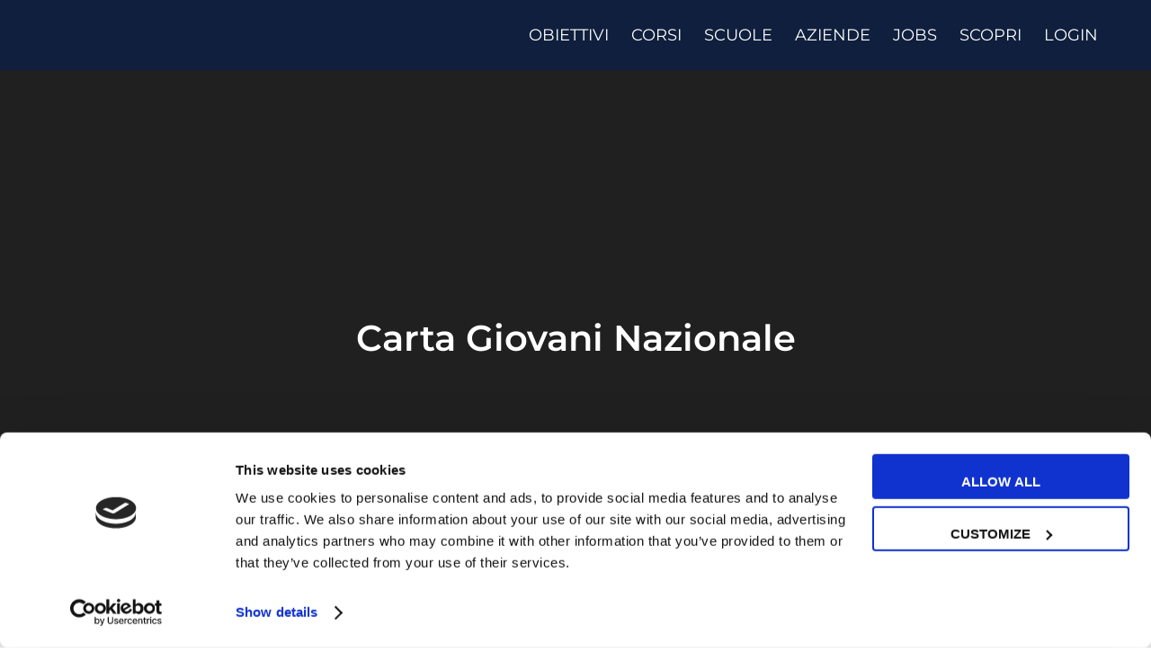

--- FILE ---
content_type: text/html; charset=UTF-8
request_url: https://www.myes.school/it/cartagiovaninazionale/
body_size: 84598
content:
<!DOCTYPE html>
<html lang="it-IT">
<head><meta http-equiv="Content-Type" content="text/html; charset=UTF-8"><script>if(navigator.userAgent.match(/MSIE|Internet Explorer/i)||navigator.userAgent.match(/Trident\/7\..*?rv:11/i)){var href=document.location.href;if(!href.match(/[?&]nowprocket/)){if(href.indexOf("?")==-1){if(href.indexOf("#")==-1){document.location.href=href+"?nowprocket=1"}else{document.location.href=href.replace("#","?nowprocket=1#")}}else{if(href.indexOf("#")==-1){document.location.href=href+"&nowprocket=1"}else{document.location.href=href.replace("#","&nowprocket=1#")}}}}</script><script>class RocketLazyLoadScripts{constructor(){this.v="1.2.3",this.triggerEvents=["keydown","mousedown","mousemove","touchmove","touchstart","touchend","wheel"],this.userEventHandler=this._triggerListener.bind(this),this.touchStartHandler=this._onTouchStart.bind(this),this.touchMoveHandler=this._onTouchMove.bind(this),this.touchEndHandler=this._onTouchEnd.bind(this),this.clickHandler=this._onClick.bind(this),this.interceptedClicks=[],window.addEventListener("pageshow",t=>{this.persisted=t.persisted}),window.addEventListener("DOMContentLoaded",()=>{this._preconnect3rdParties()}),this.delayedScripts={normal:[],async:[],defer:[]},this.trash=[],this.allJQueries=[]}_addUserInteractionListener(t){if(document.hidden){t._triggerListener();return}this.triggerEvents.forEach(e=>window.addEventListener(e,t.userEventHandler,{passive:!0})),window.addEventListener("touchstart",t.touchStartHandler,{passive:!0}),window.addEventListener("mousedown",t.touchStartHandler),document.addEventListener("visibilitychange",t.userEventHandler)}_removeUserInteractionListener(){this.triggerEvents.forEach(t=>window.removeEventListener(t,this.userEventHandler,{passive:!0})),document.removeEventListener("visibilitychange",this.userEventHandler)}_onTouchStart(t){"HTML"!==t.target.tagName&&(window.addEventListener("touchend",this.touchEndHandler),window.addEventListener("mouseup",this.touchEndHandler),window.addEventListener("touchmove",this.touchMoveHandler,{passive:!0}),window.addEventListener("mousemove",this.touchMoveHandler),t.target.addEventListener("click",this.clickHandler),this._renameDOMAttribute(t.target,"onclick","rocket-onclick"),this._pendingClickStarted())}_onTouchMove(t){window.removeEventListener("touchend",this.touchEndHandler),window.removeEventListener("mouseup",this.touchEndHandler),window.removeEventListener("touchmove",this.touchMoveHandler,{passive:!0}),window.removeEventListener("mousemove",this.touchMoveHandler),t.target.removeEventListener("click",this.clickHandler),this._renameDOMAttribute(t.target,"rocket-onclick","onclick"),this._pendingClickFinished()}_onTouchEnd(t){window.removeEventListener("touchend",this.touchEndHandler),window.removeEventListener("mouseup",this.touchEndHandler),window.removeEventListener("touchmove",this.touchMoveHandler,{passive:!0}),window.removeEventListener("mousemove",this.touchMoveHandler)}_onClick(t){t.target.removeEventListener("click",this.clickHandler),this._renameDOMAttribute(t.target,"rocket-onclick","onclick"),this.interceptedClicks.push(t),t.preventDefault(),t.stopPropagation(),t.stopImmediatePropagation(),this._pendingClickFinished()}_replayClicks(){window.removeEventListener("touchstart",this.touchStartHandler,{passive:!0}),window.removeEventListener("mousedown",this.touchStartHandler),this.interceptedClicks.forEach(t=>{t.target.dispatchEvent(new MouseEvent("click",{view:t.view,bubbles:!0,cancelable:!0}))})}_waitForPendingClicks(){return new Promise(t=>{this._isClickPending?this._pendingClickFinished=t:t()})}_pendingClickStarted(){this._isClickPending=!0}_pendingClickFinished(){this._isClickPending=!1}_renameDOMAttribute(t,e,r){t.hasAttribute&&t.hasAttribute(e)&&(event.target.setAttribute(r,event.target.getAttribute(e)),event.target.removeAttribute(e))}_triggerListener(){this._removeUserInteractionListener(this),"loading"===document.readyState?document.addEventListener("DOMContentLoaded",this._loadEverythingNow.bind(this)):this._loadEverythingNow()}_preconnect3rdParties(){let t=[];document.querySelectorAll("script[type=rocketlazyloadscript]").forEach(e=>{if(e.hasAttribute("src")){let r=new URL(e.src).origin;r!==location.origin&&t.push({src:r,crossOrigin:e.crossOrigin||"module"===e.getAttribute("data-rocket-type")})}}),t=[...new Map(t.map(t=>[JSON.stringify(t),t])).values()],this._batchInjectResourceHints(t,"preconnect")}async _loadEverythingNow(){this.lastBreath=Date.now(),this._delayEventListeners(this),this._delayJQueryReady(this),this._handleDocumentWrite(),this._registerAllDelayedScripts(),this._preloadAllScripts(),await this._loadScriptsFromList(this.delayedScripts.normal),await this._loadScriptsFromList(this.delayedScripts.defer),await this._loadScriptsFromList(this.delayedScripts.async);try{await this._triggerDOMContentLoaded(),await this._triggerWindowLoad()}catch(t){console.error(t)}window.dispatchEvent(new Event("rocket-allScriptsLoaded")),this._waitForPendingClicks().then(()=>{this._replayClicks()}),this._emptyTrash()}_registerAllDelayedScripts(){document.querySelectorAll("script[type=rocketlazyloadscript]").forEach(t=>{t.hasAttribute("data-rocket-src")?t.hasAttribute("async")&&!1!==t.async?this.delayedScripts.async.push(t):t.hasAttribute("defer")&&!1!==t.defer||"module"===t.getAttribute("data-rocket-type")?this.delayedScripts.defer.push(t):this.delayedScripts.normal.push(t):this.delayedScripts.normal.push(t)})}async _transformScript(t){return new Promise((await this._littleBreath(),navigator.userAgent.indexOf("Firefox/")>0||""===navigator.vendor)?e=>{let r=document.createElement("script");[...t.attributes].forEach(t=>{let e=t.nodeName;"type"!==e&&("data-rocket-type"===e&&(e="type"),"data-rocket-src"===e&&(e="src"),r.setAttribute(e,t.nodeValue))}),t.text&&(r.text=t.text),r.hasAttribute("src")?(r.addEventListener("load",e),r.addEventListener("error",e)):(r.text=t.text,e());try{t.parentNode.replaceChild(r,t)}catch(i){e()}}:async e=>{function r(){t.setAttribute("data-rocket-status","failed"),e()}try{let i=t.getAttribute("data-rocket-type"),n=t.getAttribute("data-rocket-src");t.text,i?(t.type=i,t.removeAttribute("data-rocket-type")):t.removeAttribute("type"),t.addEventListener("load",function r(){t.setAttribute("data-rocket-status","executed"),e()}),t.addEventListener("error",r),n?(t.removeAttribute("data-rocket-src"),t.src=n):t.src="data:text/javascript;base64,"+window.btoa(unescape(encodeURIComponent(t.text)))}catch(s){r()}})}async _loadScriptsFromList(t){let e=t.shift();return e&&e.isConnected?(await this._transformScript(e),this._loadScriptsFromList(t)):Promise.resolve()}_preloadAllScripts(){this._batchInjectResourceHints([...this.delayedScripts.normal,...this.delayedScripts.defer,...this.delayedScripts.async],"preload")}_batchInjectResourceHints(t,e){var r=document.createDocumentFragment();t.forEach(t=>{let i=t.getAttribute&&t.getAttribute("data-rocket-src")||t.src;if(i){let n=document.createElement("link");n.href=i,n.rel=e,"preconnect"!==e&&(n.as="script"),t.getAttribute&&"module"===t.getAttribute("data-rocket-type")&&(n.crossOrigin=!0),t.crossOrigin&&(n.crossOrigin=t.crossOrigin),t.integrity&&(n.integrity=t.integrity),r.appendChild(n),this.trash.push(n)}}),document.head.appendChild(r)}_delayEventListeners(t){let e={};function r(t,r){!function t(r){!e[r]&&(e[r]={originalFunctions:{add:r.addEventListener,remove:r.removeEventListener},eventsToRewrite:[]},r.addEventListener=function(){arguments[0]=i(arguments[0]),e[r].originalFunctions.add.apply(r,arguments)},r.removeEventListener=function(){arguments[0]=i(arguments[0]),e[r].originalFunctions.remove.apply(r,arguments)});function i(t){return e[r].eventsToRewrite.indexOf(t)>=0?"rocket-"+t:t}}(t),e[t].eventsToRewrite.push(r)}function i(t,e){let r=t[e];Object.defineProperty(t,e,{get:()=>r||function(){},set(i){t["rocket"+e]=r=i}})}r(document,"DOMContentLoaded"),r(window,"DOMContentLoaded"),r(window,"load"),r(window,"pageshow"),r(document,"readystatechange"),i(document,"onreadystatechange"),i(window,"onload"),i(window,"onpageshow")}_delayJQueryReady(t){let e;function r(r){if(r&&r.fn&&!t.allJQueries.includes(r)){r.fn.ready=r.fn.init.prototype.ready=function(e){return t.domReadyFired?e.bind(document)(r):document.addEventListener("rocket-DOMContentLoaded",()=>e.bind(document)(r)),r([])};let i=r.fn.on;r.fn.on=r.fn.init.prototype.on=function(){if(this[0]===window){function t(t){return t.split(" ").map(t=>"load"===t||0===t.indexOf("load.")?"rocket-jquery-load":t).join(" ")}"string"==typeof arguments[0]||arguments[0]instanceof String?arguments[0]=t(arguments[0]):"object"==typeof arguments[0]&&Object.keys(arguments[0]).forEach(e=>{let r=arguments[0][e];delete arguments[0][e],arguments[0][t(e)]=r})}return i.apply(this,arguments),this},t.allJQueries.push(r)}e=r}r(window.jQuery),Object.defineProperty(window,"jQuery",{get:()=>e,set(t){r(t)}})}async _triggerDOMContentLoaded(){this.domReadyFired=!0,await this._littleBreath(),document.dispatchEvent(new Event("rocket-DOMContentLoaded")),await this._littleBreath(),window.dispatchEvent(new Event("rocket-DOMContentLoaded")),await this._littleBreath(),document.dispatchEvent(new Event("rocket-readystatechange")),await this._littleBreath(),document.rocketonreadystatechange&&document.rocketonreadystatechange()}async _triggerWindowLoad(){await this._littleBreath(),window.dispatchEvent(new Event("rocket-load")),await this._littleBreath(),window.rocketonload&&window.rocketonload(),await this._littleBreath(),this.allJQueries.forEach(t=>t(window).trigger("rocket-jquery-load")),await this._littleBreath();let t=new Event("rocket-pageshow");t.persisted=this.persisted,window.dispatchEvent(t),await this._littleBreath(),window.rocketonpageshow&&window.rocketonpageshow({persisted:this.persisted})}_handleDocumentWrite(){let t=new Map;document.write=document.writeln=function(e){let r=document.currentScript;r||console.error("WPRocket unable to document.write this: "+e);let i=document.createRange(),n=r.parentElement,s=t.get(r);void 0===s&&(s=r.nextSibling,t.set(r,s));let a=document.createDocumentFragment();i.setStart(a,0),a.appendChild(i.createContextualFragment(e)),n.insertBefore(a,s)}}async _littleBreath(){Date.now()-this.lastBreath>45&&(await this._requestAnimFrame(),this.lastBreath=Date.now())}async _requestAnimFrame(){return document.hidden?new Promise(t=>setTimeout(t)):new Promise(t=>requestAnimationFrame(t))}_emptyTrash(){this.trash.forEach(t=>t.remove())}static run(){let t=new RocketLazyLoadScripts;t._addUserInteractionListener(t)}}RocketLazyLoadScripts.run();</script>
    
    <meta name="viewport" content="width=device-width, initial-scale=1, maximum-scale=1">
    <meta http-equiv="X-UA-Compatible" content="IE=Edge">
    <script type="rocketlazyloadscript" data-rocket-type="text/javascript">
	window.dataLayer = window.dataLayer || [];

	function gtag() {
		dataLayer.push(arguments);
	}

	gtag("consent", "default", {
		ad_personalization: "denied",
		ad_storage: "denied",
		ad_user_data: "denied",
		analytics_storage: "denied",
		functionality_storage: "denied",
		personalization_storage: "denied",
		security_storage: "granted",
		wait_for_update: 500,
	});
	gtag("set", "ads_data_redaction", true);
	</script>
<script type="text/javascript"
		id="Cookiebot"
		src="https://consent.cookiebot.com/uc.js"
		data-implementation="wp"
		data-cbid="135cc226-ecfb-45ec-a54e-ff2efad0c74a"
								></script>
<style></style><meta name='robots' content='index, follow, max-image-preview:large, max-snippet:-1, max-video-preview:-1' />
	<style></style>
	
	<!-- This site is optimized with the Yoast SEO Premium plugin v26.4 (Yoast SEO v26.4) - https://yoast.com/wordpress/plugins/seo/ -->
	<title>Carta Giovani Nazionale - My English School™</title><link rel="preload" as="style" href="https://fonts.googleapis.com/css?family=Montserrat%3A400%2C600%2C700%2C600%2C700%2C800%2C700%2C800%2C700&#038;display=swap" /><link rel="stylesheet" href="https://fonts.googleapis.com/css?family=Montserrat%3A400%2C600%2C700%2C600%2C700%2C800%2C700%2C800%2C700&#038;display=swap" media="print" onload="this.media='all'" /><noscript><link rel="stylesheet" href="https://fonts.googleapis.com/css?family=Montserrat%3A400%2C600%2C700%2C600%2C700%2C800%2C700%2C800%2C700&#038;display=swap" /></noscript><link rel="preload" as="font" href="https://cdnjs.cloudflare.com/ajax/libs/font-awesome/5.14.0/webfonts/fa-regular-400.woff2" crossorigin><link rel="preload" as="font" href="https://cdnjs.cloudflare.com/ajax/libs/font-awesome/5.14.0/webfonts/fa-solid-900.woff2" crossorigin><link rel="preload" as="font" href="https://www.myes.school/wp-content/plugins/elementor/assets/lib/eicons/fonts/eicons.woff2?5.44.0" crossorigin><link rel="preload" as="font" href="https://www.myes.school/wp-content/plugins/elementor/assets/lib/font-awesome/webfonts/fa-regular-400.woff2" crossorigin><link rel="preload" as="font" href="https://www.myes.school/wp-content/plugins/elementor/assets/lib/font-awesome/webfonts/fa-solid-900.woff2" crossorigin><link rel="preload" as="font" href="https://www.myes.school/wp-content/themes/unicoach/fonts/flaticon/Flaticon.woff2" crossorigin><link rel="preload" as="font" href="https://fonts.gstatic.com/s/montserrat/v31/JTUSjIg1_i6t8kCHKm459Wlhyw.woff2" crossorigin><style id="wpr-usedcss">.store_locator_city{display:none}.store_locator_fax{display:none}.store_locator_distance{display:none}.store_locator_mobile{display:none}.store_locator_website{display:none}.store_locator_email{display:none}.store_locator_description{display:none}.store_locator_excerpt{display:none}.store_locator_show_on_map{display:none!important}.store_locator_loading{background-color:#fff;opacity:.8}.store_locator_loading i{color:#000}.gm-style-iw{max-width:350px!important;width:100%!important;max-height:400px;white-space:nowrap;overflow:auto}button#store_locator_find_stores_button{background-color:#1c2236;color:#fff}#store_locator_find_stores_button{margin-top:0}div#store_locator_search_box{margin-bottom:40px}.store-locator-row{justify-content:center}h3.store_locator_name{font-size:21px}div#store_locator_filter_open_close{display:none}#store_locator_search_box #store_locator_filter{margin:0}i.fas.fa-phone{transform:rotate(90deg)}.gm-style-iw .store_locator_actions a{display:inline-block}.gm-style .gm-style-iw{font-size:15px}p.store_locator_custom.trustpilot{margin:15px auto}p.store_locator_custom.cta a{background-color:#1b2336;color:#fff;padding:10px 20px;border-radius:50px;display:inline-block;font-weight:600}p.store_locator_custom.cta{margin-top:15px}p.store_locator_custom.facebook{display:inline;margin-right:10px}p.store_locator_custom.instagram{display:inline}p.store_locator_custom.facebook img,p.store_locator_custom.instagram img{margin-right:5px}section#form div#store_locator_dragged_button,section#form div#store_locator_sidebar{display:none!important}section#form div#store_locator_main{max-width:100%;flex:0 0 100%}section#form div#store_locator_main div#store_locator_map{height:667px}img:is([sizes=auto i],[sizes^="auto," i]){contain-intrinsic-size:3000px 1500px}.sgr-main{transform:scale(.895);transform-origin:0 0;clear:both;padding:10px 0 5px}.grecaptcha-badge{visibility:visible}img.emoji{display:inline!important;border:none!important;box-shadow:none!important;height:1em!important;width:1em!important;margin:0 .07em!important;vertical-align:-.1em!important;background:0 0!important;padding:0!important}:root{--wp--preset--aspect-ratio--square:1;--wp--preset--aspect-ratio--4-3:4/3;--wp--preset--aspect-ratio--3-4:3/4;--wp--preset--aspect-ratio--3-2:3/2;--wp--preset--aspect-ratio--2-3:2/3;--wp--preset--aspect-ratio--16-9:16/9;--wp--preset--aspect-ratio--9-16:9/16;--wp--preset--color--black:#000000;--wp--preset--color--cyan-bluish-gray:#abb8c3;--wp--preset--color--white:#ffffff;--wp--preset--color--pale-pink:#f78da7;--wp--preset--color--vivid-red:#cf2e2e;--wp--preset--color--luminous-vivid-orange:#ff6900;--wp--preset--color--luminous-vivid-amber:#fcb900;--wp--preset--color--light-green-cyan:#7bdcb5;--wp--preset--color--vivid-green-cyan:#00d084;--wp--preset--color--pale-cyan-blue:#8ed1fc;--wp--preset--color--vivid-cyan-blue:#0693e3;--wp--preset--color--vivid-purple:#9b51e0;--wp--preset--gradient--vivid-cyan-blue-to-vivid-purple:linear-gradient(135deg,rgba(6, 147, 227, 1) 0%,rgb(155, 81, 224) 100%);--wp--preset--gradient--light-green-cyan-to-vivid-green-cyan:linear-gradient(135deg,rgb(122, 220, 180) 0%,rgb(0, 208, 130) 100%);--wp--preset--gradient--luminous-vivid-amber-to-luminous-vivid-orange:linear-gradient(135deg,rgba(252, 185, 0, 1) 0%,rgba(255, 105, 0, 1) 100%);--wp--preset--gradient--luminous-vivid-orange-to-vivid-red:linear-gradient(135deg,rgba(255, 105, 0, 1) 0%,rgb(207, 46, 46) 100%);--wp--preset--gradient--very-light-gray-to-cyan-bluish-gray:linear-gradient(135deg,rgb(238, 238, 238) 0%,rgb(169, 184, 195) 100%);--wp--preset--gradient--cool-to-warm-spectrum:linear-gradient(135deg,rgb(74, 234, 220) 0%,rgb(151, 120, 209) 20%,rgb(207, 42, 186) 40%,rgb(238, 44, 130) 60%,rgb(251, 105, 98) 80%,rgb(254, 248, 76) 100%);--wp--preset--gradient--blush-light-purple:linear-gradient(135deg,rgb(255, 206, 236) 0%,rgb(152, 150, 240) 100%);--wp--preset--gradient--blush-bordeaux:linear-gradient(135deg,rgb(254, 205, 165) 0%,rgb(254, 45, 45) 50%,rgb(107, 0, 62) 100%);--wp--preset--gradient--luminous-dusk:linear-gradient(135deg,rgb(255, 203, 112) 0%,rgb(199, 81, 192) 50%,rgb(65, 88, 208) 100%);--wp--preset--gradient--pale-ocean:linear-gradient(135deg,rgb(255, 245, 203) 0%,rgb(182, 227, 212) 50%,rgb(51, 167, 181) 100%);--wp--preset--gradient--electric-grass:linear-gradient(135deg,rgb(202, 248, 128) 0%,rgb(113, 206, 126) 100%);--wp--preset--gradient--midnight:linear-gradient(135deg,rgb(2, 3, 129) 0%,rgb(40, 116, 252) 100%);--wp--preset--font-size--small:13px;--wp--preset--font-size--medium:20px;--wp--preset--font-size--large:36px;--wp--preset--font-size--x-large:42px;--wp--preset--spacing--20:0.44rem;--wp--preset--spacing--30:0.67rem;--wp--preset--spacing--40:1rem;--wp--preset--spacing--50:1.5rem;--wp--preset--spacing--60:2.25rem;--wp--preset--spacing--70:3.38rem;--wp--preset--spacing--80:5.06rem;--wp--preset--shadow--natural:6px 6px 9px rgba(0, 0, 0, .2);--wp--preset--shadow--deep:12px 12px 50px rgba(0, 0, 0, .4);--wp--preset--shadow--sharp:6px 6px 0px rgba(0, 0, 0, .2);--wp--preset--shadow--outlined:6px 6px 0px -3px rgba(255, 255, 255, 1),6px 6px rgba(0, 0, 0, 1);--wp--preset--shadow--crisp:6px 6px 0px rgba(0, 0, 0, 1)}:where(.is-layout-flex){gap:.5em}:where(.is-layout-grid){gap:.5em}:where(.wp-block-post-template.is-layout-flex){gap:1.25em}:where(.wp-block-post-template.is-layout-grid){gap:1.25em}:where(.wp-block-columns.is-layout-flex){gap:2em}:where(.wp-block-columns.is-layout-grid){gap:2em}:root :where(.wp-block-pullquote){font-size:1.5em;line-height:1.6}.ef-button{cursor:pointer}.store_locator_hidden{display:none}#store_locator *{-webkit-box-sizing:border-box;-moz-box-sizing:border-box;box-sizing:border-box}#store_locator :after,#store_locator :before{-webkit-box-sizing:border-box;-moz-box-sizing:border-box;box-sizing:border-box}.store_locator_result_list_item>.store-locator-row{height:100%}@media (max-width:800px){.store_locator_dragged_button{position:absolute!important;margin:0!important;bottom:30px;right:30px;left:30px;padding:0!important}}#store_locator_result_list{max-height:400px;overflow-y:auto;overflow-x:hidden}.store_locator_result_list_item{border-bottom:1px solid #e6e6e6;padding-top:10px;padding-bottom:10px;position:relative}.store_locator_result_list_item:hover,.store_locator_result_list_item_hover{cursor:pointer;background-color:#eee}.store_locator_details p{margin:0}.store_locator_icon{margin-top:30px}.pac-container{z-index:99999}.store_locator_loading{background-color:#fff;height:100%;width:100%;z-index:99999;position:absolute;left:0;top:0;zoom:1;opacity:.8}.store_locator_loading i{position:absolute;left:50%;top:50%}i.fas{-moz-transition:.2s linear;-webkit-transition:.2s linear;transition:all .2s linear}.store_locator_name{margin-bottom:0}.store_locator_name i.fas{font-size:85%}.store_locator_address_field,.store_locator_filter_radius,.store_locator_filter_select,.store_locator_find_stores_button,.store_locator_name_search_field,.wordpress-store-locator-along-route-btn{width:100%}.store_locator_filter_categories{width:100%!important}#store_locator_address_field{margin-bottom:0}.store_locator .store_locator_address_field:focus,.store_locator_name_search_field:focus{background-color:#fff;box-shadow:0 1px 4px rgba(0,0,0,.15)}.store_locator .select,.store_locator .store_locator_address_field,.store_locator .store_locator_name_search_field{padding:0 15px;border:1px solid #eee;background-color:#fff;border-radius:0;box-shadow:none;color:#484c51}.store_locator .select{height:40px}.store_locator .select{display:inline-block;position:relative;vertical-align:middle;overflow:hidden;-moz-border-radius:4px;-webkit-border-radius:4px;border-radius:4px;-moz-transition:box-shadow .25s;-o-transition:box-shadow .25s;-webkit-transition:box-shadow .25s;transition:box-shadow .25s ease}.store_locator .select:hover{-moz-box-shadow:0 1px 4px rgba(0,0,0,.15);-webkit-box-shadow:0 1px 4px rgba(0,0,0,.15);box-shadow:0 1px 4px rgba(0,0,0,.15)}.store_locator .select:before{position:absolute;top:.5em;right:.5em;pointer-events:none}.store_locator select{cursor:pointer;padding:.5em;padding-right:2em;width:130%;border:none;background:0 0;background-image:none;-webkit-appearance:none;-moz-appearance:none;appearance:none;text-indent:.01px;text-overflow:''}.store_locator select:focus{outline:0}.store_locator .select:before{font-family:FontAwesome;speak:none;font-style:normal;font-weight:400;font-variant:normal;text-transform:none;-webkit-font-smoothing:antialiased;-moz-osx-font-smoothing:grayscale}.select:before{content:"\f063"}.store_locator_filter_open_close:hover{cursor:pointer}.store_locator_result_list_title{display:inline}.store_locator_filter_open_close i,.store_locator_result_open_close i{float:right;margin-top:10px}.store_locator_filter{width:100%}.store_locator_actions a{margin-right:5px}.store_locator_opening_hours{margin-top:10px;margin-bottom:10px}.store_locator_opening_hours h3{margin-bottom:5px}.store_locator_no_stores{color:#fc5000;font-size:18px}.store_locator_result_open_close{padding-top:20px}.store_locator_result_list_title{font-size:20px}.store_locator_details .store_locator_contact{margin-bottom:10px}.store_locator_details .store_locator_address{margin-top:10px}.store_locator_dragged_button{position:absolute!important;bottom:30px;right:40%}.store_locator_single_map_render{margin-top:20px;height:300px}.store_locator_result_list_item{font-size:14px;line-height:22px;padding-top:15px;padding-bottom:15px}.store_locator_result_list_item h3.store_locator_name{margin-bottom:5px}.store_locator_actions{margin-bottom:0}.store_locator_name{margin-top:0}.store_locator_opening_hours h3{margin-top:0}.store_locator_category_filter_image{text-align:center;display:inline-block;margin-right:15px;margin-top:10px}.store_locator_category_filter_image:hover{cursor:pointer}.store-locator-hidden{display:none}#store_locator .gm-style,#store_locator .gm-style *{-webkit-box-sizing:content-box;-moz-box-sizing:content-box;box-sizing:content-box}#store_locator .gm-style-iw,#store_locator .gm-style-iw *{-webkit-box-sizing:border-box;-moz-box-sizing:border-box;box-sizing:border-box}.store_locator_rating_icon{color:#fbbc04}.store-locator-listing-heading h2{margin:0;font-size:20px;display:inline;color:#fff}.store-locator-listing-heading{background:#333;color:#fff;display:block;padding:10px 20px;border-bottom:1px solid #eaeaea}.store-locator-listing-heading:hover{background:#555;color:#fff}.store-locator-listing-heading-open:before{font-family:"Font Awesome 5 Free";font-weight:900;content:"\f068";display:inline;margin-right:15px}.store-locator-listing-heading-closed:before{font-family:"Font Awesome 5 Free";font-weight:900;content:"\f067";display:inline;margin-right:15px}.store-locator-listing-subheading h2{margin:0;font-size:20px;display:inline;color:#fff}.store-locator-listing-subheading{background:#666;color:#fff;display:block;padding:10px 20px;border-bottom:1px solid #eaeaea}.store-locator-listing-subheading:hover{background:#888;color:#fff}.store-locator-listing-subheading-open:before{font-family:"Font Awesome 5 Free";font-weight:900;content:"\f068";display:inline;margin-right:15px}.store-locator-listing-subheading-closed:before{font-family:"Font Awesome 5 Free";font-weight:900;content:"\f067";display:inline;margin-right:15px}.store-locator-listing-content{display:flex;transition:all .5s ease-in-out}.store-locator-listing-hidden{display:none}.store-locator-listing-post-link:hover{background-color:#f9f9f9}.store-locator-listing-post-link.store-locator-listing-open{background-color:#fff}.store-locator-image-top{margin-bottom:20px}#store_locator_search_box #store_locator_filter{margin:20px 0 40px}.gm-style-iw .store_locator_actions a{display:block;margin-bottom:10px;padding:10px}h3.store_locator_name{font-size:24px;line-height:32px}#store_locator select{margin-bottom:15px}.store_locator select{width:100%}#store_locator_find_stores_button{margin-top:20px}#store_locator_search_box #store_locator_filter{margin:20px 0 0}#store_locator_filter_open_close{margin-bottom:20px}.store_locator_details *{white-space:normal}#store_modal .modal-dialog{width:90%;max-width:1200px}.store_modal_close{position:absolute;top:-20px;right:-20px;background:#fff;border-radius:50px;height:40px;width:40px;line-height:40px;text-align:center;margin:0;padding:0}.slick-list{display:block;width:100%}.slick-loading .slick-list{background:url('https://www.myes.school/wp-content/plugins/wordpress-store-locator/public/vendor/slick/ajax-loader.gif') center center no-repeat #fff}.slick-next,.slick-prev{font-size:0;line-height:0;position:absolute;top:50%;display:block;width:20px;height:20px;padding:0;-webkit-transform:translate(0,-50%);-ms-transform:translate(0,-50%);transform:translate(0,-50%);cursor:pointer;color:transparent;border:none;outline:0;background:#000}.slick-next:focus,.slick-next:hover,.slick-prev:focus,.slick-prev:hover{color:transparent;outline:0;background:#000}.slick-next:focus:before,.slick-next:hover:before,.slick-prev:focus:before,.slick-prev:hover:before{opacity:1}.slick-next.slick-disabled:before,.slick-prev.slick-disabled:before{opacity:.25}.slick-next:before,.slick-prev:before{font-family:slick;font-size:14px;line-height:1;opacity:.75;color:#fff;-webkit-font-smoothing:antialiased;-moz-osx-font-smoothing:grayscale}.slick-prev{left:-25px}[dir=rtl] .slick-prev{right:-25px;left:auto}.slick-prev:before{content:'<'}[dir=rtl] .slick-prev:before{content:'>'}.slick-next{right:-25px}[dir=rtl] .slick-next{right:auto;left:-25px}.slick-next:before{content:'>'}[dir=rtl] .slick-next:before{content:'<'}.slick-dotted.slick-slider{margin-bottom:30px}.slick-dots{position:absolute;bottom:-25px;display:block;width:100%;padding:0;margin:0;list-style:none;text-align:center}.slick-dots li{position:relative;display:inline-block;width:20px;height:20px;margin:0 5px;padding:0;cursor:pointer}.slick-dots li button{font-size:0;line-height:0;display:block;width:20px;height:20px;padding:5px;cursor:pointer;color:transparent;border:0;outline:0;background:0 0}.slick-dots li button:focus,.slick-dots li button:hover{outline:0}.slick-dots li button:focus:before,.slick-dots li button:hover:before{opacity:1}.slick-dots li button:before{font-family:slick;font-size:6px;line-height:20px;position:absolute;top:0;left:0;width:20px;height:20px;content:'•';text-align:center;opacity:.25;color:#000;-webkit-font-smoothing:antialiased;-moz-osx-font-smoothing:grayscale}.slick-dots li.slick-active button:before{opacity:.75;color:#000}.slick-arrow,.slick-arrow:hover{border:0;font-size:50px;color:#002e5c;top:80px;background:0 0}.slick-slider{padding:0 60px}.slick-prev{left:0}.slick-next{position:absolute;right:-5px}.store-locator-row{display:-ms-flexbox;display:flex;-ms-flex-wrap:wrap;flex-wrap:wrap;margin-right:-15px;margin-left:-15px}.store-locator-col-12,.store-locator-col-sm-12,.store-locator-col-sm-2,.store-locator-col-sm-4{position:relative;width:100%;padding-right:15px;padding-left:15px}.store-locator-col-12{-ms-flex:0 0 100%;flex:0 0 100%;max-width:100%}.store-locator-order-first{-ms-flex-order:-1;order:-1}@media (min-width:576px){.store-locator-col-sm-2{-ms-flex:0 0 16.666667%;flex:0 0 16.666667%;max-width:16.666667%}.store-locator-col-sm-4{-ms-flex:0 0 33.333333%;flex:0 0 33.333333%;max-width:33.333333%}.store-locator-col-sm-12{-ms-flex:0 0 100%;flex:0 0 100%;max-width:100%}}.store-locator-badge{display:inline-block;padding:.25em .4em;font-size:75%;font-weight:700;line-height:1;text-align:center;white-space:nowrap;vertical-align:baseline;border-radius:.25rem;transition:color .15s ease-in-out,background-color .15s ease-in-out,border-color .15s ease-in-out,box-shadow .15s ease-in-out}@media (prefers-reduced-motion:reduce){.store-locator-badge{transition:none}}a.store-locator-badge:focus,a.store-locator-badge:hover{text-decoration:none}.store-locator-badge:empty{display:none}.btn .store-locator-badge{position:relative;top:-1px}.store-locator-badge-success{color:#fff;background-color:#28a745}a.store-locator-badge-success:focus,a.store-locator-badge-success:hover{color:#fff;background-color:#1e7e34}a.store-locator-badge-success.focus,a.store-locator-badge-success:focus{outline:0;box-shadow:0 0 0 .2rem rgba(40,167,69,.5)}.modal-open{overflow:hidden}.modal{display:none;overflow:hidden;position:fixed;top:0;right:0;bottom:0;left:0;z-index:1050;-webkit-overflow-scrolling:touch;outline:0}.modal-open .modal{overflow-x:hidden;overflow-y:auto}.modal-dialog{position:relative;width:auto;margin:10px}.modal-backdrop{position:fixed;top:0;right:0;bottom:0;left:0;z-index:1040;background-color:rgba(0,0,0,.8)}.modal-body{position:relative;padding:15px}.modal-scrollbar-measure{position:absolute;top:-9999px;width:50px;height:50px;overflow:scroll}@media (min-width:768px){.modal-dialog{width:600px;margin:30px auto}}.store-locator-row:after,.store-locator-row:before{content:" ";display:table}.store-locator-row:after{clear:both}@font-face{font-family:"Font Awesome 5 Free";font-style:normal;font-weight:400;font-display:swap;src:url(https://cdnjs.cloudflare.com/ajax/libs/font-awesome/5.14.0/webfonts/fa-regular-400.eot);src:url(https://cdnjs.cloudflare.com/ajax/libs/font-awesome/5.14.0/webfonts/fa-regular-400.eot?#iefix) format("embedded-opentype"),url(https://cdnjs.cloudflare.com/ajax/libs/font-awesome/5.14.0/webfonts/fa-regular-400.woff2) format("woff2"),url(https://cdnjs.cloudflare.com/ajax/libs/font-awesome/5.14.0/webfonts/fa-regular-400.woff) format("woff"),url(https://cdnjs.cloudflare.com/ajax/libs/font-awesome/5.14.0/webfonts/fa-regular-400.ttf) format("truetype"),url(https://cdnjs.cloudflare.com/ajax/libs/font-awesome/5.14.0/webfonts/fa-regular-400.svg#fontawesome) format("svg")}@font-face{font-family:"Font Awesome 5 Free";font-style:normal;font-weight:900;font-display:swap;src:url(https://cdnjs.cloudflare.com/ajax/libs/font-awesome/5.14.0/webfonts/fa-solid-900.eot);src:url(https://cdnjs.cloudflare.com/ajax/libs/font-awesome/5.14.0/webfonts/fa-solid-900.eot?#iefix) format("embedded-opentype"),url(https://cdnjs.cloudflare.com/ajax/libs/font-awesome/5.14.0/webfonts/fa-solid-900.woff2) format("woff2"),url(https://cdnjs.cloudflare.com/ajax/libs/font-awesome/5.14.0/webfonts/fa-solid-900.woff) format("woff"),url(https://cdnjs.cloudflare.com/ajax/libs/font-awesome/5.14.0/webfonts/fa-solid-900.ttf) format("truetype"),url(https://cdnjs.cloudflare.com/ajax/libs/font-awesome/5.14.0/webfonts/fa-solid-900.svg#fontawesome) format("svg")}body .privacy-form{margin-bottom:0;color:#fff}body #newsletterForm .privacy-form{color:#415674}body .privacy-form a{color:#fff;text-decoration:underline}body #newsletterForm .privacy-form a{color:#415674;text-decoration:underline}body .privacy_optional{margin-bottom:30px}body .privacy-prezzi{margin-bottom:0}body #footer{z-index:0}#newsletterForm .privacy_optional,body #newsletterForm{color:var(--unicoach-primary-color)!important}.select2-container{box-sizing:border-box;display:inline-block;margin:0;position:relative;vertical-align:middle}.select2-container .select2-selection--single{box-sizing:border-box;cursor:pointer;display:block;height:28px;user-select:none;-webkit-user-select:none}.select2-container .select2-selection--single .select2-selection__rendered{display:block;padding-left:8px;padding-right:20px;overflow:hidden;text-overflow:ellipsis;white-space:nowrap}.select2-container .select2-selection--single .select2-selection__clear{background-color:transparent;border:none;font-size:1em}.select2-container[dir=rtl] .select2-selection--single .select2-selection__rendered{padding-right:8px;padding-left:20px}.select2-container .select2-selection--multiple{box-sizing:border-box;cursor:pointer;display:block;min-height:32px;user-select:none;-webkit-user-select:none}.select2-container .select2-selection--multiple .select2-selection__rendered{display:inline;list-style:none;padding:0}.select2-container .select2-selection--multiple .select2-selection__clear{background-color:transparent;border:none;font-size:1em}.select2-container .select2-search--inline .select2-search__field{box-sizing:border-box;border:none;font-size:100%;margin-top:5px;margin-left:5px;padding:0;max-width:100%;resize:none;height:18px;vertical-align:bottom;font-family:sans-serif;overflow:hidden;word-break:keep-all}.select2-container .select2-search--inline .select2-search__field::-webkit-search-cancel-button{-webkit-appearance:none}.select2-dropdown{background-color:#fff;border:1px solid #aaa;border-radius:4px;box-sizing:border-box;display:block;position:absolute;left:-100000px;width:100%;z-index:1051}.select2-results{display:block}.select2-results__options{list-style:none;margin:0;padding:0}.select2-results__option{padding:6px;user-select:none;-webkit-user-select:none}.select2-results__option--selectable{cursor:pointer}.select2-container--open .select2-dropdown{left:0}.select2-container--open .select2-dropdown--above{border-bottom:none;border-bottom-left-radius:0;border-bottom-right-radius:0}.select2-container--open .select2-dropdown--below{border-top:none;border-top-left-radius:0;border-top-right-radius:0}.select2-search--dropdown{display:block;padding:4px}.select2-search--dropdown .select2-search__field{padding:4px;width:100%;box-sizing:border-box}.select2-search--dropdown .select2-search__field::-webkit-search-cancel-button{-webkit-appearance:none}.select2-search--dropdown.select2-search--hide{display:none}.select2-close-mask{border:0;margin:0;padding:0;display:block;position:fixed;left:0;top:0;min-height:100%;min-width:100%;height:auto;width:auto;opacity:0;z-index:99;background-color:#fff}.select2-hidden-accessible{border:0!important;clip:rect(0 0 0 0)!important;-webkit-clip-path:inset(50%)!important;clip-path:inset(50%)!important;height:1px!important;overflow:hidden!important;padding:0!important;position:absolute!important;width:1px!important;white-space:nowrap!important}.select2-container--default .select2-selection--single{background-color:#fff;border:1px solid #aaa;border-radius:4px}.select2-container--default .select2-selection--single .select2-selection__rendered{color:#444;line-height:28px}.select2-container--default .select2-selection--single .select2-selection__clear{cursor:pointer;float:right;font-weight:700;height:26px;margin-right:20px;padding-right:0}.select2-container--default .select2-selection--single .select2-selection__placeholder{color:#999}.select2-container--default .select2-selection--single .select2-selection__arrow{height:26px;position:absolute;top:1px;right:1px;width:20px}.select2-container--default .select2-selection--single .select2-selection__arrow b{border-color:#888 transparent transparent;border-style:solid;border-width:5px 4px 0;height:0;left:50%;margin-left:-4px;margin-top:-2px;position:absolute;top:50%;width:0}.select2-container--default[dir=rtl] .select2-selection--single .select2-selection__clear{float:left}.select2-container--default[dir=rtl] .select2-selection--single .select2-selection__arrow{left:1px;right:auto}.select2-container--default.select2-container--disabled .select2-selection--single{background-color:#eee;cursor:default}.select2-container--default.select2-container--disabled .select2-selection--single .select2-selection__clear{display:none}.select2-container--default.select2-container--open .select2-selection--single .select2-selection__arrow b{border-color:transparent transparent #888;border-width:0 4px 5px}.select2-container--default .select2-selection--multiple{background-color:#fff;border:1px solid #aaa;border-radius:4px;cursor:text;padding-bottom:5px;padding-right:5px;position:relative}.select2-container--default .select2-selection--multiple.select2-selection--clearable{padding-right:25px}.select2-container--default .select2-selection--multiple .select2-selection__clear{cursor:pointer;font-weight:700;height:20px;margin-right:10px;margin-top:5px;position:absolute;right:0;padding:1px}.select2-container--default .select2-selection--multiple .select2-selection__choice{background-color:#e4e4e4;border:1px solid #aaa;border-radius:4px;box-sizing:border-box;display:inline-block;margin-left:5px;margin-top:5px;padding:0;padding-left:20px;position:relative;max-width:100%;overflow:hidden;text-overflow:ellipsis;vertical-align:bottom;white-space:nowrap}.select2-container--default .select2-selection--multiple .select2-selection__choice__display{cursor:default;padding-left:2px;padding-right:5px}.select2-container--default .select2-selection--multiple .select2-selection__choice__remove{background-color:transparent;border:none;border-right:1px solid #aaa;border-top-left-radius:4px;border-bottom-left-radius:4px;color:#999;cursor:pointer;font-size:1em;font-weight:700;padding:0 4px;position:absolute;left:0;top:0}.select2-container--default .select2-selection--multiple .select2-selection__choice__remove:focus,.select2-container--default .select2-selection--multiple .select2-selection__choice__remove:hover{background-color:#f1f1f1;color:#333;outline:0}.select2-container--default[dir=rtl] .select2-selection--multiple .select2-selection__choice{margin-left:5px;margin-right:auto}.select2-container--default[dir=rtl] .select2-selection--multiple .select2-selection__choice__display{padding-left:5px;padding-right:2px}.select2-container--default[dir=rtl] .select2-selection--multiple .select2-selection__choice__remove{border-left:1px solid #aaa;border-right:none;border-top-left-radius:0;border-bottom-left-radius:0;border-top-right-radius:4px;border-bottom-right-radius:4px}.select2-container--default[dir=rtl] .select2-selection--multiple .select2-selection__clear{float:left;margin-left:10px;margin-right:auto}.select2-container--default.select2-container--focus .select2-selection--multiple{border:1px solid #000;outline:0}.select2-container--default.select2-container--disabled .select2-selection--multiple{background-color:#eee;cursor:default}.select2-container--default.select2-container--disabled .select2-selection__choice__remove{display:none}.select2-container--default.select2-container--open.select2-container--above .select2-selection--multiple,.select2-container--default.select2-container--open.select2-container--above .select2-selection--single{border-top-left-radius:0;border-top-right-radius:0}.select2-container--default.select2-container--open.select2-container--below .select2-selection--multiple,.select2-container--default.select2-container--open.select2-container--below .select2-selection--single{border-bottom-left-radius:0;border-bottom-right-radius:0}.select2-container--default .select2-search--dropdown .select2-search__field{border:1px solid #aaa}.select2-container--default .select2-search--inline .select2-search__field{background:0 0;border:none;outline:0;box-shadow:none;-webkit-appearance:textfield}.select2-container--default .select2-results>.select2-results__options{max-height:200px;overflow-y:auto}.select2-container--default .select2-results__option .select2-results__option{padding-left:1em}.select2-container--default .select2-results__option .select2-results__option .select2-results__group{padding-left:0}.select2-container--default .select2-results__option .select2-results__option .select2-results__option{margin-left:-1em;padding-left:2em}.select2-container--default .select2-results__option .select2-results__option .select2-results__option .select2-results__option{margin-left:-2em;padding-left:3em}.select2-container--default .select2-results__option .select2-results__option .select2-results__option .select2-results__option .select2-results__option{margin-left:-3em;padding-left:4em}.select2-container--default .select2-results__option .select2-results__option .select2-results__option .select2-results__option .select2-results__option .select2-results__option{margin-left:-4em;padding-left:5em}.select2-container--default .select2-results__option .select2-results__option .select2-results__option .select2-results__option .select2-results__option .select2-results__option .select2-results__option{margin-left:-5em;padding-left:6em}.select2-container--default .select2-results__option--group{padding:0}.select2-container--default .select2-results__option--disabled{color:#999}.select2-container--default .select2-results__option--selected{background-color:#ddd}.select2-container--default .select2-results__option--highlighted.select2-results__option--selectable{background-color:#5897fb;color:#fff}.select2-container--default .select2-results__group{cursor:default;display:block;padding:6px}.select2-container--classic .select2-selection--single{background-color:#f7f7f7;border:1px solid #aaa;border-radius:4px;outline:0;background-image:-webkit-linear-gradient(top,#fff 50%,#eee 100%);background-image:-o-linear-gradient(top,#fff 50%,#eee 100%);background-image:linear-gradient(to bottom,#fff 50%,#eee 100%);background-repeat:repeat-x}.select2-container--classic .select2-selection--single:focus{border:1px solid #5897fb}.select2-container--classic .select2-selection--single .select2-selection__rendered{color:#444;line-height:28px}.select2-container--classic .select2-selection--single .select2-selection__clear{cursor:pointer;float:right;font-weight:700;height:26px;margin-right:20px}.select2-container--classic .select2-selection--single .select2-selection__placeholder{color:#999}.select2-container--classic .select2-selection--single .select2-selection__arrow{background-color:#ddd;border:none;border-left:1px solid #aaa;border-top-right-radius:4px;border-bottom-right-radius:4px;height:26px;position:absolute;top:1px;right:1px;width:20px;background-image:-webkit-linear-gradient(top,#eee 50%,#ccc 100%);background-image:-o-linear-gradient(top,#eee 50%,#ccc 100%);background-image:linear-gradient(to bottom,#eee 50%,#ccc 100%);background-repeat:repeat-x}.select2-container--classic .select2-selection--single .select2-selection__arrow b{border-color:#888 transparent transparent;border-style:solid;border-width:5px 4px 0;height:0;left:50%;margin-left:-4px;margin-top:-2px;position:absolute;top:50%;width:0}.select2-container--classic[dir=rtl] .select2-selection--single .select2-selection__clear{float:left}.select2-container--classic[dir=rtl] .select2-selection--single .select2-selection__arrow{border:none;border-right:1px solid #aaa;border-radius:0;border-top-left-radius:4px;border-bottom-left-radius:4px;left:1px;right:auto}.select2-container--classic.select2-container--open .select2-selection--single{border:1px solid #5897fb}.select2-container--classic.select2-container--open .select2-selection--single .select2-selection__arrow{background:0 0;border:none}.select2-container--classic.select2-container--open .select2-selection--single .select2-selection__arrow b{border-color:transparent transparent #888;border-width:0 4px 5px}.select2-container--classic.select2-container--open.select2-container--above .select2-selection--single{border-top:none;border-top-left-radius:0;border-top-right-radius:0;background-image:-webkit-linear-gradient(top,#fff 0,#eee 50%);background-image:-o-linear-gradient(top,#fff 0,#eee 50%);background-image:linear-gradient(to bottom,#fff 0,#eee 50%);background-repeat:repeat-x}.select2-container--classic.select2-container--open.select2-container--below .select2-selection--single{border-bottom:none;border-bottom-left-radius:0;border-bottom-right-radius:0;background-image:-webkit-linear-gradient(top,#eee 50%,#fff 100%);background-image:-o-linear-gradient(top,#eee 50%,#fff 100%);background-image:linear-gradient(to bottom,#eee 50%,#fff 100%);background-repeat:repeat-x}.select2-container--classic .select2-selection--multiple{background-color:#fff;border:1px solid #aaa;border-radius:4px;cursor:text;outline:0;padding-bottom:5px;padding-right:5px}.select2-container--classic .select2-selection--multiple:focus{border:1px solid #5897fb}.select2-container--classic .select2-selection--multiple .select2-selection__clear{display:none}.select2-container--classic .select2-selection--multiple .select2-selection__choice{background-color:#e4e4e4;border:1px solid #aaa;border-radius:4px;display:inline-block;margin-left:5px;margin-top:5px;padding:0}.select2-container--classic .select2-selection--multiple .select2-selection__choice__display{cursor:default;padding-left:2px;padding-right:5px}.select2-container--classic .select2-selection--multiple .select2-selection__choice__remove{background-color:transparent;border:none;border-top-left-radius:4px;border-bottom-left-radius:4px;color:#888;cursor:pointer;font-size:1em;font-weight:700;padding:0 4px}.select2-container--classic .select2-selection--multiple .select2-selection__choice__remove:hover{color:#555;outline:0}.select2-container--classic[dir=rtl] .select2-selection--multiple .select2-selection__choice{margin-left:5px;margin-right:auto}.select2-container--classic[dir=rtl] .select2-selection--multiple .select2-selection__choice__display{padding-left:5px;padding-right:2px}.select2-container--classic[dir=rtl] .select2-selection--multiple .select2-selection__choice__remove{border-top-left-radius:0;border-bottom-left-radius:0;border-top-right-radius:4px;border-bottom-right-radius:4px}.select2-container--classic.select2-container--open .select2-selection--multiple{border:1px solid #5897fb}.select2-container--classic.select2-container--open.select2-container--above .select2-selection--multiple{border-top:none;border-top-left-radius:0;border-top-right-radius:0}.select2-container--classic.select2-container--open.select2-container--below .select2-selection--multiple{border-bottom:none;border-bottom-left-radius:0;border-bottom-right-radius:0}.select2-container--classic .select2-search--dropdown .select2-search__field{border:1px solid #aaa;outline:0}.select2-container--classic .select2-search--inline .select2-search__field{outline:0;box-shadow:none}.select2-container--classic .select2-dropdown{background-color:#fff;border:1px solid transparent}.select2-container--classic .select2-dropdown--above{border-bottom:none}.select2-container--classic .select2-dropdown--below{border-top:none}.select2-container--classic .select2-results>.select2-results__options{max-height:200px;overflow-y:auto}.select2-container--classic .select2-results__option--group{padding:0}.select2-container--classic .select2-results__option--disabled{color:grey}.select2-container--classic .select2-results__option--highlighted.select2-results__option--selectable{background-color:#3875d7;color:#fff}.select2-container--classic .select2-results__group{cursor:default;display:block;padding:6px}.select2-container--classic.select2-container--open .select2-dropdown{border-color:#5897fb}@font-face{font-display:swap;font-family:eicons;src:url(https://www.myes.school/wp-content/plugins/elementor/assets/lib/eicons/fonts/eicons.eot?5.44.0);src:url(https://www.myes.school/wp-content/plugins/elementor/assets/lib/eicons/fonts/eicons.eot?5.44.0#iefix) format("embedded-opentype"),url(https://www.myes.school/wp-content/plugins/elementor/assets/lib/eicons/fonts/eicons.woff2?5.44.0) format("woff2"),url(https://www.myes.school/wp-content/plugins/elementor/assets/lib/eicons/fonts/eicons.woff?5.44.0) format("woff"),url(https://www.myes.school/wp-content/plugins/elementor/assets/lib/eicons/fonts/eicons.ttf?5.44.0) format("truetype"),url(https://www.myes.school/wp-content/plugins/elementor/assets/lib/eicons/fonts/eicons.svg?5.44.0#eicon) format("svg");font-weight:400;font-style:normal}[class*=" eicon-"],[class^=eicon]{display:inline-block;font-family:eicons;font-size:inherit;font-weight:400;font-style:normal;font-variant:normal;line-height:1;text-rendering:auto;-webkit-font-smoothing:antialiased;-moz-osx-font-smoothing:grayscale}.eicon-close:before{content:"\e87f"}:root{--direction-multiplier:1}body.rtl,html[dir=rtl]{--direction-multiplier:-1}.elementor-hidden{display:none}.elementor-screen-only{height:1px;margin:-1px;overflow:hidden;padding:0;position:absolute;top:-10000em;width:1px;clip:rect(0,0,0,0);border:0}.elementor *,.elementor :after,.elementor :before{box-sizing:border-box}.elementor a{box-shadow:none;text-decoration:none}.elementor hr{background-color:transparent;margin:0}.elementor img{border:none;border-radius:0;box-shadow:none;height:auto;max-width:100%}.elementor embed,.elementor iframe,.elementor object,.elementor video{border:none;line-height:1;margin:0;max-width:100%;width:100%}.elementor-widget-wrap .elementor-element.elementor-widget__width-auto,.elementor-widget-wrap .elementor-element.elementor-widget__width-initial{max-width:100%}.elementor-element{--flex-direction:initial;--flex-wrap:initial;--justify-content:initial;--align-items:initial;--align-content:initial;--gap:initial;--flex-basis:initial;--flex-grow:initial;--flex-shrink:initial;--order:initial;--align-self:initial;align-self:var(--align-self);flex-basis:var(--flex-basis);flex-grow:var(--flex-grow);flex-shrink:var(--flex-shrink);order:var(--order)}.elementor-element:where(.e-con-full,.elementor-widget){align-content:var(--align-content);align-items:var(--align-items);flex-direction:var(--flex-direction);flex-wrap:var(--flex-wrap);gap:var(--row-gap) var(--column-gap);justify-content:var(--justify-content)}.elementor-invisible{visibility:hidden}:root{--page-title-display:block}.elementor-section{position:relative}.elementor-section .elementor-container{display:flex;margin-left:auto;margin-right:auto;position:relative}@media (max-width:1024px){.elementor-widget-wrap .elementor-element.elementor-widget-tablet__width-initial{max-width:100%}.elementor-section .elementor-container{flex-wrap:wrap}}.elementor-section.elementor-section-boxed>.elementor-container{max-width:1140px}.elementor-widget-wrap{align-content:flex-start;flex-wrap:wrap;position:relative;width:100%}.elementor:not(.elementor-bc-flex-widget) .elementor-widget-wrap{display:flex}.elementor-widget-wrap>.elementor-element{width:100%}.elementor-widget-wrap.e-swiper-container{width:calc(100% - (var(--e-column-margin-left,0px) + var(--e-column-margin-right,0px)))}.elementor-widget{position:relative}.elementor-widget:not(:last-child){margin-bottom:var(--kit-widget-spacing,20px)}.elementor-widget:not(:last-child).elementor-widget__width-auto,.elementor-widget:not(:last-child).elementor-widget__width-initial{margin-bottom:0}.elementor-column{display:flex;min-height:1px;position:relative}.elementor-column-gap-default>.elementor-column>.elementor-element-populated{padding:10px}@media (min-width:768px){.elementor-column.elementor-col-25{width:25%}.elementor-column.elementor-col-33{width:33.333%}.elementor-column.elementor-col-50{width:50%}.elementor-column.elementor-col-66{width:66.666%}.elementor-column.elementor-col-100{width:100%}}@media (min-width:1025px){#elementor-device-mode:after{content:"desktop"}}@media (min-width:-1){#elementor-device-mode:after{content:"widescreen"}}@media (max-width:-1){#elementor-device-mode:after{content:"laptop";content:"tablet_extra"}}@media (max-width:1024px){#elementor-device-mode:after{content:"tablet"}}@media (max-width:-1){#elementor-device-mode:after{content:"mobile_extra"}}@media (max-width:767px){.elementor-column{width:100%}#elementor-device-mode:after{content:"mobile"}}@media (prefers-reduced-motion:no-preference){html{scroll-behavior:smooth}}.e-con{--border-radius:0;--border-top-width:0px;--border-right-width:0px;--border-bottom-width:0px;--border-left-width:0px;--border-style:initial;--border-color:initial;--container-widget-width:100%;--container-widget-height:initial;--container-widget-flex-grow:0;--container-widget-align-self:initial;--content-width:min(100%,var(--container-max-width,1140px));--width:100%;--min-height:initial;--height:auto;--text-align:initial;--margin-top:0px;--margin-right:0px;--margin-bottom:0px;--margin-left:0px;--padding-top:var(--container-default-padding-top,10px);--padding-right:var(--container-default-padding-right,10px);--padding-bottom:var(--container-default-padding-bottom,10px);--padding-left:var(--container-default-padding-left,10px);--position:relative;--z-index:revert;--overflow:visible;--gap:var(--widgets-spacing,20px);--row-gap:var(--widgets-spacing-row,20px);--column-gap:var(--widgets-spacing-column,20px);--overlay-mix-blend-mode:initial;--overlay-opacity:1;--overlay-transition:0.3s;--e-con-grid-template-columns:repeat(3,1fr);--e-con-grid-template-rows:repeat(2,1fr);border-radius:var(--border-radius);height:var(--height);min-height:var(--min-height);min-width:0;overflow:var(--overflow);position:var(--position);width:var(--width);z-index:var(--z-index);--flex-wrap-mobile:wrap;margin-block-end:var(--margin-block-end);margin-block-start:var(--margin-block-start);margin-inline-end:var(--margin-inline-end);margin-inline-start:var(--margin-inline-start);padding-inline-end:var(--padding-inline-end);padding-inline-start:var(--padding-inline-start)}.e-con:where(:not(.e-div-block-base)){transition:background var(--background-transition,.3s),border var(--border-transition,.3s),box-shadow var(--border-transition,.3s),transform var(--e-con-transform-transition-duration,.4s)}.e-con{--margin-block-start:var(--margin-top);--margin-block-end:var(--margin-bottom);--margin-inline-start:var(--margin-left);--margin-inline-end:var(--margin-right);--padding-inline-start:var(--padding-left);--padding-inline-end:var(--padding-right);--padding-block-start:var(--padding-top);--padding-block-end:var(--padding-bottom);--border-block-start-width:var(--border-top-width);--border-block-end-width:var(--border-bottom-width);--border-inline-start-width:var(--border-left-width);--border-inline-end-width:var(--border-right-width)}body.rtl .e-con{--padding-inline-start:var(--padding-right);--padding-inline-end:var(--padding-left);--margin-inline-start:var(--margin-right);--margin-inline-end:var(--margin-left);--border-inline-start-width:var(--border-right-width);--border-inline-end-width:var(--border-left-width)}.e-con>.e-con-inner{padding-block-end:var(--padding-block-end);padding-block-start:var(--padding-block-start);text-align:var(--text-align)}.e-con,.e-con>.e-con-inner{display:var(--display)}.e-con>.e-con-inner{gap:var(--row-gap) var(--column-gap);height:100%;margin:0 auto;max-width:var(--content-width);padding-inline-end:0;padding-inline-start:0;width:100%}:is(.elementor-section-wrap,[data-elementor-id])>.e-con{--margin-left:auto;--margin-right:auto;max-width:min(100%,var(--width))}.e-con .elementor-widget.elementor-widget{margin-block-end:0}.e-con:before,.e-con>.elementor-motion-effects-container>.elementor-motion-effects-layer:before{border-block-end-width:var(--border-block-end-width);border-block-start-width:var(--border-block-start-width);border-color:var(--border-color);border-inline-end-width:var(--border-inline-end-width);border-inline-start-width:var(--border-inline-start-width);border-radius:var(--border-radius);border-style:var(--border-style);content:var(--background-overlay);display:block;height:max(100% + var(--border-top-width) + var(--border-bottom-width),100%);left:calc(0px - var(--border-left-width));mix-blend-mode:var(--overlay-mix-blend-mode);opacity:var(--overlay-opacity);position:absolute;top:calc(0px - var(--border-top-width));transition:var(--overlay-transition,.3s);width:max(100% + var(--border-left-width) + var(--border-right-width),100%)}.e-con:before{transition:background var(--overlay-transition,.3s),border-radius var(--border-transition,.3s),opacity var(--overlay-transition,.3s)}.e-con .elementor-widget{min-width:0}.e-con .elementor-widget.e-widget-swiper{width:100%}.e-con>.e-con-inner>.elementor-widget>.elementor-widget-container,.e-con>.elementor-widget>.elementor-widget-container{height:100%}.e-con.e-con>.e-con-inner>.elementor-widget,.elementor.elementor .e-con>.elementor-widget{max-width:100%}.e-con .elementor-widget:not(:last-child){--kit-widget-spacing:0px}.elementor-form-fields-wrapper{display:flex;flex-wrap:wrap}.elementor-form-fields-wrapper.elementor-labels-above .elementor-field-group .elementor-field-subgroup,.elementor-form-fields-wrapper.elementor-labels-above .elementor-field-group>.elementor-select-wrapper,.elementor-form-fields-wrapper.elementor-labels-above .elementor-field-group>input,.elementor-form-fields-wrapper.elementor-labels-above .elementor-field-group>textarea{flex-basis:100%;max-width:100%}.elementor-form-fields-wrapper.elementor-labels-inline>.elementor-field-group .elementor-select-wrapper,.elementor-form-fields-wrapper.elementor-labels-inline>.elementor-field-group>input{flex-grow:1}.elementor-field-group{align-items:center;flex-wrap:wrap}.elementor-field-group.elementor-field-type-submit{align-items:flex-end}.elementor-field-subgroup{display:flex;flex-wrap:wrap}.elementor-field-subgroup .elementor-field-option label{display:inline-block}.elementor-field-subgroup:not(.elementor-subgroup-inline) .elementor-field-option{flex-basis:100%}.elementor-field-type-acceptance .elementor-field-subgroup .elementor-field-option input,.elementor-field-type-acceptance .elementor-field-subgroup .elementor-field-option label,.elementor-field-type-checkbox .elementor-field-subgroup .elementor-field-option input,.elementor-field-type-checkbox .elementor-field-subgroup .elementor-field-option label,.elementor-field-type-radio .elementor-field-subgroup .elementor-field-option input,.elementor-field-type-radio .elementor-field-subgroup .elementor-field-option label{display:inline}.elementor-button-align-stretch .elementor-field-type-submit:not(.e-form__buttons__wrapper) .elementor-button{flex-basis:100%}.elementor-button-align-stretch .e-form__buttons__wrapper{flex-basis:50%;flex-grow:1}.elementor-button-align-stretch .e-form__buttons__wrapper__button{flex-basis:100%}.elementor-button-align-center .e-form__buttons{justify-content:center}.elementor-button-align-start .e-form__buttons{justify-content:flex-start}.elementor-button-align-end .e-form__buttons{justify-content:flex-end}.elementor-button-align-center .elementor-field-type-submit:not(.e-form__buttons__wrapper) .elementor-button,.elementor-button-align-end .elementor-field-type-submit:not(.e-form__buttons__wrapper) .elementor-button,.elementor-button-align-start .elementor-field-type-submit:not(.e-form__buttons__wrapper) .elementor-button{flex-basis:auto}.elementor-button-align-center .e-form__buttons__wrapper,.elementor-button-align-end .e-form__buttons__wrapper,.elementor-button-align-start .e-form__buttons__wrapper{flex-grow:0}.elementor-button-align-center .e-form__buttons__wrapper,.elementor-button-align-center .e-form__buttons__wrapper__button,.elementor-button-align-end .e-form__buttons__wrapper,.elementor-button-align-end .e-form__buttons__wrapper__button,.elementor-button-align-start .e-form__buttons__wrapper,.elementor-button-align-start .e-form__buttons__wrapper__button{flex-basis:auto}@media screen and (max-width:1024px){.elementor-tablet-button-align-stretch .elementor-field-type-submit:not(.e-form__buttons__wrapper) .elementor-button{flex-basis:100%}.elementor-tablet-button-align-stretch .e-form__buttons__wrapper{flex-basis:50%;flex-grow:1}.elementor-tablet-button-align-stretch .e-form__buttons__wrapper__button{flex-basis:100%}.elementor-tablet-button-align-center .e-form__buttons{justify-content:center}.elementor-tablet-button-align-start .e-form__buttons{justify-content:flex-start}.elementor-tablet-button-align-end .e-form__buttons{justify-content:flex-end}.elementor-tablet-button-align-center .elementor-field-type-submit:not(.e-form__buttons__wrapper) .elementor-button,.elementor-tablet-button-align-end .elementor-field-type-submit:not(.e-form__buttons__wrapper) .elementor-button,.elementor-tablet-button-align-start .elementor-field-type-submit:not(.e-form__buttons__wrapper) .elementor-button{flex-basis:auto}.elementor-tablet-button-align-center .e-form__buttons__wrapper,.elementor-tablet-button-align-end .e-form__buttons__wrapper,.elementor-tablet-button-align-start .e-form__buttons__wrapper{flex-grow:0}.elementor-tablet-button-align-center .e-form__buttons__wrapper,.elementor-tablet-button-align-center .e-form__buttons__wrapper__button,.elementor-tablet-button-align-end .e-form__buttons__wrapper,.elementor-tablet-button-align-end .e-form__buttons__wrapper__button,.elementor-tablet-button-align-start .e-form__buttons__wrapper,.elementor-tablet-button-align-start .e-form__buttons__wrapper__button{flex-basis:auto}}@media screen and (max-width:767px){.elementor-mobile-button-align-stretch .elementor-field-type-submit:not(.e-form__buttons__wrapper) .elementor-button{flex-basis:100%}.elementor-mobile-button-align-stretch .e-form__buttons__wrapper{flex-basis:50%;flex-grow:1}.elementor-mobile-button-align-stretch .e-form__buttons__wrapper__button{flex-basis:100%}.elementor-mobile-button-align-center .e-form__buttons{justify-content:center}.elementor-mobile-button-align-start .e-form__buttons{justify-content:flex-start}.elementor-mobile-button-align-end .e-form__buttons{justify-content:flex-end}.elementor-mobile-button-align-center .elementor-field-type-submit:not(.e-form__buttons__wrapper) .elementor-button,.elementor-mobile-button-align-end .elementor-field-type-submit:not(.e-form__buttons__wrapper) .elementor-button,.elementor-mobile-button-align-start .elementor-field-type-submit:not(.e-form__buttons__wrapper) .elementor-button{flex-basis:auto}.elementor-mobile-button-align-center .e-form__buttons__wrapper,.elementor-mobile-button-align-end .e-form__buttons__wrapper,.elementor-mobile-button-align-start .e-form__buttons__wrapper{flex-grow:0}.elementor-mobile-button-align-center .e-form__buttons__wrapper,.elementor-mobile-button-align-center .e-form__buttons__wrapper__button,.elementor-mobile-button-align-end .e-form__buttons__wrapper,.elementor-mobile-button-align-end .e-form__buttons__wrapper__button,.elementor-mobile-button-align-start .e-form__buttons__wrapper,.elementor-mobile-button-align-start .e-form__buttons__wrapper__button{flex-basis:auto}}.elementor-form .elementor-button{border:none;padding-block-end:0;padding-block-start:0}.elementor-form .elementor-button-content-wrapper,.elementor-form .elementor-button>span{display:flex;flex-direction:row;gap:5px;justify-content:center}.elementor-form .elementor-button.elementor-size-xs{min-height:33px}.elementor-form .elementor-button.elementor-size-sm{min-height:40px}.elementor-form .elementor-button.elementor-size-md{min-height:47px}.elementor-form .elementor-button.elementor-size-lg{min-height:59px}.elementor-form .elementor-button.elementor-size-xl{min-height:72px}.elementor-element:where(:not(.e-con)):where(:not(.e-div-block-base)) .elementor-widget-container,.elementor-element:where(:not(.e-con)):where(:not(.e-div-block-base)):not(:has(.elementor-widget-container)){transition:background .3s,border .3s,border-radius .3s,box-shadow .3s,transform var(--e-transform-transition-duration,.4s)}.elementor-heading-title{line-height:1;margin:0;padding:0}.elementor-button{background-color:#69727d;border-radius:3px;color:#fff;display:inline-block;font-size:15px;line-height:1;padding:12px 24px;fill:#fff;text-align:center;transition:all .3s}.elementor-button:focus,.elementor-button:hover,.elementor-button:visited{color:#fff}.elementor-button span{text-decoration:inherit}.elementor-icon{color:#69727d;display:inline-block;font-size:50px;line-height:1;text-align:center;transition:all .3s}.elementor-icon:hover{color:#69727d}.elementor-icon i,.elementor-icon svg{display:block;height:1em;position:relative;width:1em}.elementor-icon i:before,.elementor-icon svg:before{left:50%;position:absolute;transform:translateX(-50%)}.elementor-shape-square .elementor-icon{border-radius:0}.e-transform .elementor-widget-container,.e-transform:not(:has(.elementor-widget-container)){transform:perspective(var(--e-transform-perspective,0)) rotate(var(--e-transform-rotateZ,0)) rotateX(var(--e-transform-rotateX,0)) rotateY(var(--e-transform-rotateY,0)) translate(var(--e-transform-translate,0)) translateX(var(--e-transform-translateX,0)) translateY(var(--e-transform-translateY,0)) scaleX(calc(var(--e-transform-flipX,1) * var(--e-transform-scaleX,var(--e-transform-scale,1)))) scaleY(calc(var(--e-transform-flipY,1) * var(--e-transform-scaleY,var(--e-transform-scale,1)))) skewX(var(--e-transform-skewX,0)) skewY(var(--e-transform-skewY,0));transform-origin:var(--e-transform-origin-y) var(--e-transform-origin-x)}.e-con.e-transform{transform:perspective(var(--e-con-transform-perspective,0)) rotate(var(--e-con-transform-rotateZ,0)) rotateX(var(--e-con-transform-rotateX,0)) rotateY(var(--e-con-transform-rotateY,0)) translate(var(--e-con-transform-translate,0)) translateX(var(--e-con-transform-translateX,0)) translateY(var(--e-con-transform-translateY,0)) scaleX(calc(var(--e-con-transform-flipX,1) * var(--e-con-transform-scaleX,var(--e-con-transform-scale,1)))) scaleY(calc(var(--e-con-transform-flipY,1) * var(--e-con-transform-scaleY,var(--e-con-transform-scale,1)))) skewX(var(--e-con-transform-skewX,0)) skewY(var(--e-con-transform-skewY,0));transform-origin:var(--e-con-transform-origin-y) var(--e-con-transform-origin-x)}.animated{animation-duration:1.25s}.animated.infinite{animation-iteration-count:infinite}.animated.reverse{animation-direction:reverse;animation-fill-mode:forwards}@media (prefers-reduced-motion:reduce){.animated{animation:none!important}}.elementor-container>.elementor-column>.elementor-element-populated{padding-top:0;padding-bottom:0}.elementor-column-gap-default>.elementor-column>.elementor-element-populated{padding-left:15px;padding-right:15px}.elementor-kit-4152{--e-global-color-primary:#4b83fc;--e-global-color-secondary:#1b2336;--e-global-color-text:#415674;--e-global-color-accent:#4b83fc;--e-global-color-be7a912:#0F1F3D;--e-global-color-63edb9d:#F00000;--e-global-color-f465b23:#F1F1F1;--e-global-typography-primary-font-family:"Montserrat";--e-global-typography-primary-font-weight:600;--e-global-typography-secondary-font-family:"Raleway";--e-global-typography-secondary-font-weight:600;--e-global-typography-text-font-family:"Nunito Sans";--e-global-typography-text-font-weight:400;--e-global-typography-accent-font-family:"Nunito Sans";--e-global-typography-accent-font-weight:400}.elementor-section.elementor-section-boxed>.elementor-container{max-width:1200px}.e-con{--container-max-width:1200px}.elementor-widget:not(:last-child){margin-block-end:20px}.elementor-element{--widgets-spacing:20px 20px;--widgets-spacing-row:20px;--widgets-spacing-column:20px}.fab{font-family:"Font Awesome 5 Brands"}@font-face{font-family:"Font Awesome 5 Free";font-style:normal;font-weight:400;font-display:swap;src:url(https://www.myes.school/wp-content/plugins/elementor/assets/lib/font-awesome/webfonts/fa-regular-400.eot);src:url(https://www.myes.school/wp-content/plugins/elementor/assets/lib/font-awesome/webfonts/fa-regular-400.eot?#iefix) format("embedded-opentype"),url(https://www.myes.school/wp-content/plugins/elementor/assets/lib/font-awesome/webfonts/fa-regular-400.woff2) format("woff2"),url(https://www.myes.school/wp-content/plugins/elementor/assets/lib/font-awesome/webfonts/fa-regular-400.woff) format("woff"),url(https://www.myes.school/wp-content/plugins/elementor/assets/lib/font-awesome/webfonts/fa-regular-400.ttf) format("truetype"),url(https://www.myes.school/wp-content/plugins/elementor/assets/lib/font-awesome/webfonts/fa-regular-400.svg#fontawesome) format("svg")}.fab,.far{font-weight:400}@font-face{font-family:"Font Awesome 5 Free";font-style:normal;font-weight:900;font-display:swap;src:url(https://www.myes.school/wp-content/plugins/elementor/assets/lib/font-awesome/webfonts/fa-solid-900.eot);src:url(https://www.myes.school/wp-content/plugins/elementor/assets/lib/font-awesome/webfonts/fa-solid-900.eot?#iefix) format("embedded-opentype"),url(https://www.myes.school/wp-content/plugins/elementor/assets/lib/font-awesome/webfonts/fa-solid-900.woff2) format("woff2"),url(https://www.myes.school/wp-content/plugins/elementor/assets/lib/font-awesome/webfonts/fa-solid-900.woff) format("woff"),url(https://www.myes.school/wp-content/plugins/elementor/assets/lib/font-awesome/webfonts/fa-solid-900.ttf) format("truetype"),url(https://www.myes.school/wp-content/plugins/elementor/assets/lib/font-awesome/webfonts/fa-solid-900.svg#fontawesome) format("svg")}.fa,.far,.fas{font-family:"Font Awesome 5 Free"}.fa,.fas{font-weight:900}.fa.fa-map-marker:before{content:"\f3c5"}.fa.fa-mail-forward:before{content:"\f064"}.fa.fa-compass{font-family:"Font Awesome 5 Free";font-weight:400}.elementor-widget-heading .elementor-heading-title[class*=elementor-size-]>a{color:inherit;font-size:inherit;line-height:inherit}.elementor-widget-heading .elementor-heading-title.elementor-size-medium{font-size:19px}.elementor-column .elementor-spacer-inner{height:var(--spacer-size)}.e-con{--container-widget-width:100%}.e-con-inner>.elementor-widget-spacer,.e-con>.elementor-widget-spacer{width:var(--container-widget-width,var(--spacer-size));--align-self:var(--container-widget-align-self,initial);--flex-shrink:0}.e-con-inner>.elementor-widget-spacer>.elementor-widget-container,.e-con>.elementor-widget-spacer>.elementor-widget-container{height:100%;width:100%}.e-con-inner>.elementor-widget-spacer>.elementor-widget-container>.elementor-spacer,.e-con>.elementor-widget-spacer>.elementor-widget-container>.elementor-spacer{height:100%}.e-con-inner>.elementor-widget-spacer>.elementor-widget-container>.elementor-spacer>.elementor-spacer-inner,.e-con>.elementor-widget-spacer>.elementor-widget-container>.elementor-spacer>.elementor-spacer-inner{height:var(--container-widget-height,var(--spacer-size))}.e-con-inner>.elementor-widget-spacer:not(:has(>.elementor-widget-container))>.elementor-spacer,.e-con>.elementor-widget-spacer:not(:has(>.elementor-widget-container))>.elementor-spacer{height:100%}.e-con-inner>.elementor-widget-spacer:not(:has(>.elementor-widget-container))>.elementor-spacer>.elementor-spacer-inner,.e-con>.elementor-widget-spacer:not(:has(>.elementor-widget-container))>.elementor-spacer>.elementor-spacer-inner{height:var(--container-widget-height,var(--spacer-size))}.elementor-widget-image{text-align:center}.elementor-widget-image a{display:inline-block}.elementor-widget-image a img[src$=".svg"]{width:48px}.elementor-widget-image img{display:inline-block;vertical-align:middle}.elementor-142639 .elementor-element.elementor-element-8e0f597{text-align:center}.elementor-142639 .elementor-element.elementor-element-8e0f597 .elementor-heading-title{font-size:25px}.elementor-142639 .elementor-element.elementor-element-1864bf6{columns:1;text-align:center}.elementor-142639 .elementor-element.elementor-element-e6f7195>.elementor-widget-container{margin:0}.elementor-142639 .elementor-element.elementor-element-e6f7195 .wgl-button{font-size:18px;color:#fff;background-color:var(--e-global-color-63edb9d)}.elementor-142639 .elementor-element.elementor-element-e6f7195 .wgl-button:focus,.elementor-142639 .elementor-element.elementor-element-e6f7195 .wgl-button:hover{color:#fff;background-color:var(--e-global-color-be7a912)}.elementor-142639 .elementor-element.elementor-element-f292ed2{text-align:center;font-family:var( --e-global-typography-primary-font-family ),Sans-serif;font-weight:var(--e-global-typography-primary-font-weight)}.elementor-142639 .elementor-element.elementor-element-a362d1d{--spacer-size:50px}.elementor-142639 .elementor-element.elementor-element-6c37c68{margin-top:20px;margin-bottom:20px}.elementor-142639 .elementor-element.elementor-element-d1f9f5c>.elementor-widget-container{margin:0 30px 0 0;padding:0}.elementor-142639 .elementor-element.elementor-element-d1f9f5c{text-align:right}.elementor-142639 .elementor-element.elementor-element-12fd3bb>.elementor-widget-container{margin:0 0 0 30px;padding:0}.elementor-142639 .elementor-element.elementor-element-12fd3bb{text-align:left}.elementor-142639 .elementor-element.elementor-element-35e62bc0>.elementor-container>.elementor-column>.elementor-widget-wrap{align-content:center;align-items:center}.elementor-142639 .elementor-element.elementor-element-35e62bc0{padding:51px 0 70px}.elementor-142639 .elementor-element.elementor-global-6415 .media-wrapper .elementor-icon{font-size:75px;margin:20px 20px 0 0}.elementor-142639 .elementor-element.elementor-global-6415.elementor-view-default .elementor-icon{color:var(--e-global-color-be7a912);border-color:var(--e-global-color-be7a912)}.elementor-142639 .elementor-element.elementor-global-6415.elementor-view-default .elementor-icon svg{fill:var(--e-global-color-be7a912);border-color:var(--e-global-color-be7a912)}.elementor-142639 .elementor-element.elementor-global-6415 .wgl-infobox_title{margin:0 0 10px;font-size:18px;font-weight:600;line-height:25px;color:var(--e-global-color-be7a912)}.elementor-142639 .elementor-element.elementor-global-6415 .elementor-widget-container:hover .wgl-infobox_title{color:var(--e-global-color-be7a912)}.elementor-142639 .elementor-element.elementor-global-6415 .wgl-infobox_content{font-size:14px}.elementor-142639 .elementor-element.elementor-global-6415 .elementor-widget-container{transition:.4s}.elementor-142639 .elementor-element.elementor-global-6418 .media-wrapper .elementor-icon{font-size:75px;margin:20px 20px 0 0}.elementor-142639 .elementor-element.elementor-global-6418.elementor-view-default .elementor-icon{color:var(--e-global-color-be7a912);border-color:var(--e-global-color-be7a912)}.elementor-142639 .elementor-element.elementor-global-6418.elementor-view-default .elementor-icon svg{fill:var(--e-global-color-be7a912);border-color:var(--e-global-color-be7a912)}.elementor-142639 .elementor-element.elementor-global-6418 .wgl-infobox_title{margin:0 0 10px;font-size:18px;font-weight:600;line-height:25px;color:var(--e-global-color-be7a912)}.elementor-142639 .elementor-element.elementor-global-6418 .elementor-widget-container:hover .wgl-infobox_title{color:var(--e-global-color-be7a912)}.elementor-142639 .elementor-element.elementor-global-6418 .wgl-infobox_content{font-size:14px}.elementor-142639 .elementor-element.elementor-global-6418 .elementor-widget-container{transition:.4s}.elementor-142639 .elementor-element.elementor-global-6421 .media-wrapper .elementor-icon{font-size:75px;margin:20px 20px 0 0}.elementor-142639 .elementor-element.elementor-global-6421.elementor-view-default .elementor-icon{color:var(--e-global-color-be7a912);border-color:var(--e-global-color-be7a912)}.elementor-142639 .elementor-element.elementor-global-6421.elementor-view-default .elementor-icon svg{fill:var(--e-global-color-be7a912);border-color:var(--e-global-color-be7a912)}.elementor-142639 .elementor-element.elementor-global-6421 .wgl-infobox_title{margin:0 0 10px;font-size:18px;font-weight:600;line-height:25px;color:var(--e-global-color-be7a912)}.elementor-142639 .elementor-element.elementor-global-6421 .elementor-widget-container:hover .wgl-infobox_title{color:var(--e-global-color-be7a912)}.elementor-142639 .elementor-element.elementor-global-6421 .wgl-infobox_content{font-size:14px}.elementor-142639 .elementor-element.elementor-global-6421 .elementor-widget-container{transition:.4s}.elementor-142639 .elementor-element.elementor-element-3f526aaa:not(.elementor-motion-effects-element-type-background)>.elementor-widget-wrap,.elementor-142639 .elementor-element.elementor-element-3f526aaa>.elementor-widget-wrap>.elementor-motion-effects-container>.elementor-motion-effects-layer{background-color:var(--e-global-color-be7a912)}.elementor-142639 .elementor-element.elementor-element-3f526aaa>.elementor-background-slideshow,.elementor-142639 .elementor-element.elementor-element-3f526aaa>.elementor-element-populated,.elementor-142639 .elementor-element.elementor-element-3f526aaa>.elementor-element-populated>.elementor-background-overlay{border-radius:10px 10px 10px 10px}.elementor-142639 .elementor-element.elementor-element-3f526aaa>.elementor-element-populated{transition:background .3s,border .3s,border-radius .3s,box-shadow .3s;padding:30px}.elementor-142639 .elementor-element.elementor-element-3f526aaa>.elementor-element-populated>.elementor-background-overlay{transition:background .3s,border-radius .3s,opacity .3s}.elementor-142639 .elementor-element.elementor-element-54841b54 .dbl__title{font-weight:600}.elementor-142639 .elementor-element.elementor-element-54841b54 .dbl-title_1{color:#fff}.elementor-142639 .elementor-element.elementor-element-5be8752{text-align:center;font-size:15px;color:#fff}.elementor-142639 .elementor-element.elementor-element-2c7cd9c1{--spacer-size:10px}.elementor-142639 .elementor-element.elementor-element-d730ec3{text-align:center}.elementor-142639 .elementor-element.elementor-element-d730ec3 .elementor-heading-title{font-size:25px}@media(max-width:1024px){.elementor-section.elementor-section-boxed>.elementor-container{max-width:1024px}.e-con{--container-max-width:1024px}.elementor-142639 .elementor-element.elementor-element-c27e7a0{margin-top:-20px;margin-bottom:0}.elementor-142639 .elementor-element.elementor-element-f292ed2>.elementor-widget-container{margin:30px 0 0;padding:0}.elementor-142639 .elementor-element.elementor-element-6c37c68{margin-top:25px;margin-bottom:687px}}@media(max-width:767px){.elementor-section.elementor-section-boxed>.elementor-container{max-width:767px}.e-con{--container-max-width:767px}.elementor-142639 .elementor-element.elementor-element-12d54ac{padding:0 20px}.elementor-142639 .elementor-element.elementor-element-8e0f597>.elementor-widget-container{margin:-39px 0 0;padding:0}.elementor-142639 .elementor-element.elementor-element-1864bf6>.elementor-widget-container{margin:0;padding:0}.elementor-142639 .elementor-element.elementor-element-e6f7195>.elementor-widget-container{margin:13px}.elementor-142639 .elementor-element.elementor-element-e6f7195 .wgl-button{font-size:18px}.elementor-142639 .elementor-element.elementor-element-c27e7a0{margin-top:0;margin-bottom:0}.elementor-142639 .elementor-element.elementor-element-6c37c68{margin-top:30px;margin-bottom:0}.elementor-142639 .elementor-element.elementor-element-d1f9f5c>.elementor-widget-container{margin:0}.elementor-142639 .elementor-element.elementor-element-d1f9f5c{text-align:center}.elementor-142639 .elementor-element.elementor-element-12fd3bb>.elementor-widget-container{margin:0 0 0 30px;padding:15px 0 0}.elementor-142639 .elementor-element.elementor-element-12fd3bb{text-align:center}.elementor-142639 .elementor-element.elementor-element-4e1d9600>.elementor-element-populated{padding:0 20px}.elementor-142639 .elementor-element.elementor-global-6421>.elementor-widget-container{margin:0 0 30px}.elementor-142639 .elementor-element.elementor-element-3f526aaa>.elementor-element-populated{padding:30px 20px}.elementor-142639 .elementor-element.elementor-element-d730ec3>.elementor-widget-container{margin:-39px 0 0;padding:0}}.elementor-3552 .elementor-element.elementor-element-379601c>.elementor-container>.elementor-column>.elementor-widget-wrap{align-content:center;align-items:center}.elementor-3552 .elementor-element.elementor-element-379601c:not(.elementor-motion-effects-element-type-background),.elementor-3552 .elementor-element.elementor-element-379601c>.elementor-motion-effects-container>.elementor-motion-effects-layer{background-color:var(--e-global-color-be7a912)}.elementor-3552 .elementor-element.elementor-element-379601c{transition:background .3s,border .3s,border-radius .3s,box-shadow .3s;padding:20px 0}.elementor-3552 .elementor-element.elementor-element-379601c>.elementor-background-overlay{transition:background .3s,border-radius .3s,opacity .3s}.elementor-3552 .elementor-element.elementor-element-05195eb .wgl-logotype-container{text-align:center}.elementor-3552 .elementor-element.elementor-element-0dcdf4c.elementor-column>.elementor-widget-wrap{justify-content:flex-end}.elementor-3552 .elementor-element.elementor-element-d384bbb{width:auto;max-width:auto;--jmm-top-items-ver-padding:0px;--jmm-top-items-hor-padding:15px;--jmm-top-items-gap:0px;--jmm-top-items-hor-align:right;--jmm-sub-items-ver-padding:3px;--jmm-sub-items-hor-padding:30px;--jmm-top-item-title-color:#FFFFFF;--jmm-sub-item-title-color:var(--e-global-color-be7a912);--jmm-top-hover-item-icon-color:#FFFFFF;--jmm-top-hover-item-title-color:#FFFFFF;--jmm-sub-hover-item-title-color:var(--e-global-color-be7a912);--jmm-top-active-item-title-color:#FFFFFF;--jmm-sub-active-item-title-color:var(--e-global-color-63edb9d)}.elementor-3552 .elementor-element.elementor-element-d384bbb .jet-mega-menu.jet-mega-menu--layout-horizontal .jet-mega-menu-item__link--sub-level,.elementor-3552 .elementor-element.elementor-element-d384bbb .jet-mega-menu.jet-mega-menu--layout-vertical .jet-mega-menu-item__link--sub-level{font-size:16px;font-weight:500}.elementor-3552 .elementor-element.elementor-element-542ff71{width:auto;max-width:auto}.elementor-3552 .elementor-element.elementor-element-542ff71>.elementor-widget-container{margin:0}.elementor-4040 .elementor-element.elementor-element-bd357e8:not(.elementor-motion-effects-element-type-background),.elementor-4040 .elementor-element.elementor-element-bd357e8>.elementor-motion-effects-container>.elementor-motion-effects-layer{background-color:var(--e-global-color-be7a912)}.elementor-4040 .elementor-element.elementor-element-bd357e8{transition:background .3s,border .3s,border-radius .3s,box-shadow .3s;margin-top:0;margin-bottom:0;padding:0}.elementor-4040 .elementor-element.elementor-element-bd357e8>.elementor-background-overlay{transition:background .3s,border-radius .3s,opacity .3s}.elementor-4040 .elementor-element.elementor-element-19a94f7>.elementor-element-populated{padding:0}.elementor-4040 .elementor-element.elementor-element-4860d7d{--spacer-size:55px}.elementor-4040 .elementor-element.elementor-element-668e768{text-align:left}.elementor-4040 .elementor-element.elementor-element-668e768 img{width:60%}.elementor-4040 .elementor-element.elementor-element-4ece6b8{--spacer-size:24px}.elementor-4040 .elementor-element.elementor-element-74ae7fe .elementor-nav-menu .elementor-item{font-weight:500}.elementor-4040 .elementor-element.elementor-element-74ae7fe .elementor-nav-menu--main .elementor-item{color:#fff;fill:#FFFFFF;padding-left:0;padding-right:0;padding-top:7px;padding-bottom:7px}.elementor-4040 .elementor-element.elementor-element-74ae7fe .elementor-menu-toggle,.elementor-4040 .elementor-element.elementor-element-74ae7fe .elementor-nav-menu--dropdown a{color:#fff;fill:#FFFFFF}.elementor-4040 .elementor-element.elementor-element-74ae7fe .elementor-nav-menu--dropdown{background-color:var(--e-global-color-be7a912)}.elementor-4040 .elementor-element.elementor-element-74ae7fe .elementor-menu-toggle:focus,.elementor-4040 .elementor-element.elementor-element-74ae7fe .elementor-menu-toggle:hover,.elementor-4040 .elementor-element.elementor-element-74ae7fe .elementor-nav-menu--dropdown a.elementor-item-active,.elementor-4040 .elementor-element.elementor-element-74ae7fe .elementor-nav-menu--dropdown a.highlighted,.elementor-4040 .elementor-element.elementor-element-74ae7fe .elementor-nav-menu--dropdown a:focus,.elementor-4040 .elementor-element.elementor-element-74ae7fe .elementor-nav-menu--dropdown a:hover{color:#fff}.elementor-4040 .elementor-element.elementor-element-74ae7fe .elementor-nav-menu--dropdown a.elementor-item-active{color:#fff}.elementor-4040 .elementor-element.elementor-element-8d213c3{--spacer-size:30px}.elementor-4040 .elementor-element.elementor-element-064754a{--spacer-size:6px}.elementor-4040 .elementor-element.elementor-element-1959f8a{text-align:left}.elementor-4040 .elementor-element.elementor-element-1959f8a .elementor-icon{background-color:var(--e-global-color-be7a912);font-size:25px;padding:0;border-radius:0 0 0 0}.elementor-4040 .elementor-element.elementor-element-1959f8a .elementor-icon:not(:last-child){margin-right:10px}.elementor-4040 .elementor-element.elementor-element-1ee84f0{--spacer-size:6px}.elementor-4040 .elementor-element.elementor-element-2b40913 .elementor-heading-title{font-size:18px;color:#bfc963}.elementor-4040 .elementor-element.elementor-element-3b535ce .elementor-nav-menu .elementor-item{font-weight:500}.elementor-4040 .elementor-element.elementor-element-3b535ce .elementor-nav-menu--main .elementor-item{color:#fff;fill:#FFFFFF;padding-left:0;padding-right:0;padding-top:7px;padding-bottom:7px}.elementor-4040 .elementor-element.elementor-element-3b535ce .elementor-menu-toggle,.elementor-4040 .elementor-element.elementor-element-3b535ce .elementor-nav-menu--dropdown a{color:#fff;fill:#FFFFFF}.elementor-4040 .elementor-element.elementor-element-3b535ce .elementor-nav-menu--dropdown{background-color:var(--e-global-color-be7a912)}.elementor-4040 .elementor-element.elementor-element-3b535ce .elementor-menu-toggle:focus,.elementor-4040 .elementor-element.elementor-element-3b535ce .elementor-menu-toggle:hover,.elementor-4040 .elementor-element.elementor-element-3b535ce .elementor-nav-menu--dropdown a.elementor-item-active,.elementor-4040 .elementor-element.elementor-element-3b535ce .elementor-nav-menu--dropdown a.highlighted,.elementor-4040 .elementor-element.elementor-element-3b535ce .elementor-nav-menu--dropdown a:focus,.elementor-4040 .elementor-element.elementor-element-3b535ce .elementor-nav-menu--dropdown a:hover{color:#fff}.elementor-4040 .elementor-element.elementor-element-3b535ce .elementor-nav-menu--dropdown a.elementor-item-active,.elementor-4040 .elementor-element.elementor-element-3b535ce .elementor-nav-menu--dropdown a.highlighted,.elementor-4040 .elementor-element.elementor-element-3b535ce .elementor-nav-menu--dropdown a:focus,.elementor-4040 .elementor-element.elementor-element-3b535ce .elementor-nav-menu--dropdown a:hover{background-color:var(--e-global-color-be7a912)}.elementor-4040 .elementor-element.elementor-element-3b535ce .elementor-nav-menu--dropdown a.elementor-item-active{color:#fff;background-color:var(--e-global-color-be7a912)}.elementor-4040 .elementor-element.elementor-element-33d8806{--spacer-size:6px}.elementor-4040 .elementor-element.elementor-element-b75327d .elementor-heading-title{font-size:18px;color:#bfc963}.elementor-4040 .elementor-element.elementor-element-081e47f .elementor-nav-menu .elementor-item{font-weight:500}.elementor-4040 .elementor-element.elementor-element-081e47f .elementor-nav-menu--main .elementor-item{color:#fff;fill:#FFFFFF;padding-left:0;padding-right:0;padding-top:7px;padding-bottom:7px}.elementor-4040 .elementor-element.elementor-element-081e47f .elementor-menu-toggle,.elementor-4040 .elementor-element.elementor-element-081e47f .elementor-nav-menu--dropdown a{color:#fff;fill:#FFFFFF}.elementor-4040 .elementor-element.elementor-element-081e47f .elementor-nav-menu--dropdown{background-color:var(--e-global-color-be7a912)}.elementor-4040 .elementor-element.elementor-element-081e47f .elementor-menu-toggle:focus,.elementor-4040 .elementor-element.elementor-element-081e47f .elementor-menu-toggle:hover,.elementor-4040 .elementor-element.elementor-element-081e47f .elementor-nav-menu--dropdown a.elementor-item-active,.elementor-4040 .elementor-element.elementor-element-081e47f .elementor-nav-menu--dropdown a.highlighted,.elementor-4040 .elementor-element.elementor-element-081e47f .elementor-nav-menu--dropdown a:focus,.elementor-4040 .elementor-element.elementor-element-081e47f .elementor-nav-menu--dropdown a:hover{color:#fff}.elementor-4040 .elementor-element.elementor-element-081e47f .elementor-nav-menu--dropdown a.elementor-item-active,.elementor-4040 .elementor-element.elementor-element-081e47f .elementor-nav-menu--dropdown a.highlighted,.elementor-4040 .elementor-element.elementor-element-081e47f .elementor-nav-menu--dropdown a:focus,.elementor-4040 .elementor-element.elementor-element-081e47f .elementor-nav-menu--dropdown a:hover{background-color:var(--e-global-color-be7a912)}.elementor-4040 .elementor-element.elementor-element-081e47f .elementor-nav-menu--dropdown a.elementor-item-active{color:#fff;background-color:var(--e-global-color-be7a912)}.elementor-4040 .elementor-element.elementor-element-6410c19>.elementor-element-populated{color:#bac4e1}.elementor-4040 .elementor-element.elementor-element-0963ed6{--spacer-size:6px}.elementor-4040 .elementor-element.elementor-element-5548989 .elementor-heading-title{font-size:18px;color:#bfc963}.elementor-4040 .elementor-element.elementor-element-0510f39 .elementor-nav-menu .elementor-item{font-weight:500}.elementor-4040 .elementor-element.elementor-element-0510f39 .elementor-nav-menu--main .elementor-item{color:#fff;fill:#FFFFFF;padding-left:0;padding-right:0;padding-top:7px;padding-bottom:7px}.elementor-4040 .elementor-element.elementor-element-0510f39 .elementor-menu-toggle,.elementor-4040 .elementor-element.elementor-element-0510f39 .elementor-nav-menu--dropdown a{color:#fff;fill:#FFFFFF}.elementor-4040 .elementor-element.elementor-element-0510f39 .elementor-nav-menu--dropdown{background-color:var(--e-global-color-be7a912)}.elementor-4040 .elementor-element.elementor-element-0510f39 .elementor-menu-toggle:focus,.elementor-4040 .elementor-element.elementor-element-0510f39 .elementor-menu-toggle:hover,.elementor-4040 .elementor-element.elementor-element-0510f39 .elementor-nav-menu--dropdown a.elementor-item-active,.elementor-4040 .elementor-element.elementor-element-0510f39 .elementor-nav-menu--dropdown a.highlighted,.elementor-4040 .elementor-element.elementor-element-0510f39 .elementor-nav-menu--dropdown a:focus,.elementor-4040 .elementor-element.elementor-element-0510f39 .elementor-nav-menu--dropdown a:hover{color:#fff}.elementor-4040 .elementor-element.elementor-element-0510f39 .elementor-nav-menu--dropdown a.elementor-item-active,.elementor-4040 .elementor-element.elementor-element-0510f39 .elementor-nav-menu--dropdown a.highlighted,.elementor-4040 .elementor-element.elementor-element-0510f39 .elementor-nav-menu--dropdown a:focus,.elementor-4040 .elementor-element.elementor-element-0510f39 .elementor-nav-menu--dropdown a:hover{background-color:var(--e-global-color-be7a912)}.elementor-4040 .elementor-element.elementor-element-98e12cd>.elementor-widget-container{margin:10px 0 0}.elementor-4040 .elementor-element.elementor-element-98e12cd{text-align:left}.elementor-4040 .elementor-element.elementor-element-98e12cd img{width:50%;max-width:50%}.elementor-4040 .elementor-element.elementor-element-6fcf6be>.elementor-widget-container{margin:12px 0 0;border-radius:10px 10px 10px 10px}.elementor-4040 .elementor-element.elementor-element-6fcf6be{text-align:left}.elementor-4040 .elementor-element.elementor-element-6fcf6be img{width:100%;max-width:100%;border-radius:6px 6px 6px 6px}.elementor-4040 .elementor-element.elementor-element-0a6d96b{--spacer-size:50px}.elementor-4040 .elementor-element.elementor-element-4d68e74{--divider-border-style:solid;--divider-color:#FFFFFF26;--divider-border-width:1px}.elementor-4040 .elementor-element.elementor-element-4d68e74>.elementor-widget-container{margin:0 15px}.elementor-4040 .elementor-element.elementor-element-4d68e74 .elementor-divider-separator{width:100%}.elementor-4040 .elementor-element.elementor-element-4d68e74 .elementor-divider{padding-block-start:15px;padding-block-end:15px}.elementor-4040 .elementor-element.elementor-element-af5ef9b{margin-top:-11px;margin-bottom:0}.elementor-bc-flex-widget .elementor-4040 .elementor-element.elementor-element-99e0271.elementor-column .elementor-widget-wrap{align-items:center}.elementor-4040 .elementor-element.elementor-element-99e0271.elementor-column.elementor-element[data-element_type=column]>.elementor-widget-wrap.elementor-element-populated{align-content:center;align-items:center}.elementor-4040 .elementor-element.elementor-element-6cb7643{text-align:center;font-size:12px;color:#fff}.elementor-4040 .elementor-element.elementor-element-1e5f1e0{--spacer-size:10px}.elementor-4040 .elementor-element.elementor-element-2247b80{--spacer-size:10px}@media(max-width:1024px){.elementor-4040 .elementor-element.elementor-element-ed68bad>.elementor-element-populated{margin:50px 0 0;--e-column-margin-right:0px;--e-column-margin-left:0px}.elementor-4040 .elementor-element.elementor-element-6410c19>.elementor-element-populated{margin:50px 0 0;--e-column-margin-right:0px;--e-column-margin-left:0px}.elementor-4040 .elementor-element.elementor-element-6fcf6be{text-align:left}}@media(max-width:767px){.elementor-4040 .elementor-element.elementor-element-bd357e8{padding:0 30px}.elementor-4040 .elementor-element.elementor-element-74ae7fe .elementor-nav-menu--dropdown .elementor-item,.elementor-4040 .elementor-element.elementor-element-74ae7fe .elementor-nav-menu--dropdown .elementor-sub-item{font-size:16px}.elementor-4040 .elementor-element.elementor-element-74ae7fe .elementor-nav-menu--dropdown a{padding-left:0;padding-right:0;padding-top:7px;padding-bottom:7px}.elementor-4040 .elementor-element.elementor-element-8d213c3{--spacer-size:25px}.elementor-4040 .elementor-element.elementor-element-13f11d7>.elementor-element-populated{margin:50px 0 0;--e-column-margin-right:0px;--e-column-margin-left:0px}.elementor-4040 .elementor-element.elementor-element-3b535ce .elementor-nav-menu .elementor-item{font-size:16px}.elementor-4040 .elementor-element.elementor-element-3b535ce .elementor-nav-menu--main .elementor-item{padding-left:0;padding-right:0}.elementor-4040 .elementor-element.elementor-element-3b535ce .elementor-nav-menu--dropdown .elementor-item,.elementor-4040 .elementor-element.elementor-element-3b535ce .elementor-nav-menu--dropdown .elementor-sub-item{font-size:16px}.elementor-4040 .elementor-element.elementor-element-3b535ce .elementor-nav-menu--dropdown a{padding-left:0;padding-right:0;padding-top:7px;padding-bottom:7px}.elementor-4040 .elementor-element.elementor-element-081e47f .elementor-nav-menu--dropdown .elementor-item,.elementor-4040 .elementor-element.elementor-element-081e47f .elementor-nav-menu--dropdown .elementor-sub-item{font-size:16px}.elementor-4040 .elementor-element.elementor-element-081e47f .elementor-nav-menu--dropdown a{padding-left:0;padding-right:0;padding-top:7px;padding-bottom:7px}.elementor-4040 .elementor-element.elementor-element-0510f39 .elementor-nav-menu .elementor-item{font-size:14px}.elementor-4040 .elementor-element.elementor-element-0510f39 .elementor-nav-menu--dropdown .elementor-item,.elementor-4040 .elementor-element.elementor-element-0510f39 .elementor-nav-menu--dropdown .elementor-sub-item{font-size:16px}.elementor-4040 .elementor-element.elementor-element-0510f39 .elementor-nav-menu--dropdown a{padding-left:0;padding-right:0;padding-top:7px;padding-bottom:7px}.elementor-4040 .elementor-element.elementor-element-6fcf6be>.elementor-widget-container{margin:0;border-radius:5px 5px 5px 5px}.elementor-4040 .elementor-element.elementor-element-6fcf6be img{border-radius:6px 6px 6px 6px}}@media(min-width:768px){.elementor-3552 .elementor-element.elementor-element-6aebd08{width:16.497%}.elementor-3552 .elementor-element.elementor-element-0dcdf4c{width:83.168%}.elementor-4040 .elementor-element.elementor-element-ed68bad{width:21.429%}.elementor-4040 .elementor-element.elementor-element-6410c19{width:28.571%}}@media(max-width:1024px) and (min-width:768px){.elementor-4040 .elementor-element.elementor-element-b572b15{width:50%}.elementor-4040 .elementor-element.elementor-element-13f11d7{width:50%}.elementor-4040 .elementor-element.elementor-element-ed68bad{width:50%}.elementor-4040 .elementor-element.elementor-element-6410c19{width:50%}.elementor-4040 .elementor-element.elementor-element-99e0271{width:100%}}:root{--unicoach-primary-color:#0F1F3D;--unicoach-secondary-color:#F00000;--unicoach-tertiary-color:#FAFAFA;--unicoach-button-color-idle:#F00000;--unicoach-button-color-hover:#0F1F3D;--unicoach-back-to-top-color:#ffffff;--unicoach-back-to-top-background:#0f1f3d;--unicoach-body-background:#FFFFFF;--unicoach-primary-rgb:15,31,61;--unicoach-secondary-rgb:240,0,0;--unicoach-tertiary-rgb:250,250,250;--unicoach-button-rgb-idle:240,0,0;--unicoach-button-rgb-hover:15,31,61;--unicoach-header-font-family:Montserrat;--unicoach-header-font-weight:600;--unicoach-header-font-color:#0f1f3d;--unicoach-h1-font-family:Montserrat;--unicoach-h1-font-size:40px;--unicoach-h1-line-height:64px;--unicoach-h1-font-weight:600;--unicoach-h1-text-transform:none;--unicoach-h2-font-family:Montserrat;--unicoach-h2-font-size:30px;--unicoach-h2-line-height:50px;--unicoach-h2-font-weight:600;--unicoach-h2-text-transform:none;--unicoach-h3-font-family:Montserrat;--unicoach-h3-font-size:30px;--unicoach-h3-line-height:40px;--unicoach-h3-font-weight:600;--unicoach-h3-text-transform:none;--unicoach-h4-font-family:Montserrat;--unicoach-h4-font-size:24px;--unicoach-h4-line-height:36px;--unicoach-h4-font-weight:600;--unicoach-h4-text-transform:none;--unicoach-h5-font-family:Montserrat;--unicoach-h5-font-size:20px;--unicoach-h5-line-height:32px;--unicoach-h5-font-weight:600;--unicoach-h5-text-transform:none;--unicoach-h6-font-family:Montserrat;--unicoach-h6-font-size:18px;--unicoach-h6-line-height:30px;--unicoach-h6-font-weight:600;--unicoach-h6-text-transform:none;--unicoach-content-font-family:Montserrat;--unicoach-content-font-size:18px;--unicoach-content-line-height:1.667;--unicoach-content-font-weight:400;--unicoach-content-color:#415674;--unicoach-menu-font-family:Montserrat;--unicoach-menu-font-size:14px;--unicoach-menu-line-height:30px;--unicoach-menu-font-weight:700;--unicoach-submenu-font-family:Montserrat;--unicoach-submenu-font-size:14px;--unicoach-submenu-line-height:30px;--unicoach-submenu-font-weight:600;--unicoach-submenu-color:#1b2336;--unicoach-submenu-background:rgba(255, 255, 255, 1);--unicoach-submenu-mobile-color:#ffffff;--unicoach-submenu-mobile-background:rgba(15, 31, 61, 1);--unicoach-submenu-mobile-overlay:rgba(15, 31, 61, 1);--unicoach-additional-font-family:Montserrat;--unicoach-additional-font-weight:700;--unicoach-sidepanel-title-color:rgba(35, 35, 35, 1);--unicoach-elementor-container-width:1200px}@media only screen and (max-width:1200px){.wgl-theme-header{background-color:#0f1f3d!important;color:#fff!important}header.wgl-theme-header .wgl-mobile-header{display:block}.wgl-site-header,.wgl-theme-header .primary-nav{display:none}.wgl-theme-header .hamburger-box{display:inline-flex}header.wgl-theme-header .mobile_nav_wrapper .primary-nav{display:block}.wgl-theme-header .wgl-sticky-header{display:none}}@media (max-width:1200px){.page-header{padding-top:90px!important;padding-bottom:90px!important;min-height:auto!important}.page-header_content .page-header_title{color:#1b2336!important;font-size:32px!important;line-height:40px!important}}@font-face{font-display:swap;font-family:Flaticon;src:url("https://www.myes.school/wp-content/themes/unicoach/fonts/flaticon/Flaticon.eot");src:url("https://www.myes.school/wp-content/themes/unicoach/fonts/flaticon/Flaticon.eot?#iefix") format("embedded-opentype"),url("https://www.myes.school/wp-content/themes/unicoach/fonts/flaticon/Flaticon.woff2") format("woff2"),url("https://www.myes.school/wp-content/themes/unicoach/fonts/flaticon/Flaticon.woff") format("woff"),url("https://www.myes.school/wp-content/themes/unicoach/fonts/flaticon/Flaticon.ttf") format("truetype"),url("https://www.myes.school/wp-content/themes/unicoach/fonts/flaticon/Flaticon.svg#Flaticon") format("svg");font-weight:400;font-style:normal}[class*=" flaticon-"]:after,[class*=" flaticon-"]:before{font-family:Flaticon;font-size:inherit;font-style:normal}*{box-sizing:border-box}:focus{outline:0!important}a,address,body,caption,cite,code,div,em,fieldset,form,h1,h2,h3,h4,html,iframe,img,kbd,label,legend,li,object,p,pre,small,span,strong,sub,table,tbody,td,tfoot,th,thead,tr,ul,var{margin:0;border:0;outline:0;padding:0;font-size:100%;font-family:inherit;font-weight:inherit;font-style:inherit;vertical-align:baseline}body{position:relative;overflow-x:hidden;text-align:left}body,html{max-width:100%;-moz-osx-font-smoothing:grayscale;-webkit-font-smoothing:antialiased}strong{font-weight:700}pre{max-width:100%;margin-top:18px;margin-bottom:20px;padding:20px;word-wrap:break-word;background:#ebf0f9;overflow:auto}code,kbd,pre,var{font-family:monospace}ul{padding:0 0 20px}li ul{padding-bottom:0}textarea{min-height:50px;height:122px}img{vertical-align:top;max-width:100%;height:auto;-webkit-user-select:none;user-select:none}label,legend{display:block;margin-bottom:5px}iframe{width:100%;display:block}table{width:100%;border-collapse:collapse}p{margin:0 0 20px}p:empty{display:none;padding:0;margin:0}a{transition:all .4s}a,a:active,a:focus,a:hover{text-decoration:none}p a{transition:color .3s}input[type=email],input[type=password],input[type=search],input[type=tel],input[type=text],input[type=time],input[type=url],select,textarea{display:block;height:50px;max-width:100%;margin:0 0 20px;color:inherit;border:1px solid #d6d5d7;border-radius:5px;padding:14px 20px 12px;font-family:inherit;font-size:13px;font-weight:700;line-height:1.7;background-color:#fff;text-transform:unset;transition:.3s}input[type=email]:focus,input[type=password]:focus,input[type=search]:focus,input[type=tel]:focus,input[type=text]:focus,input[type=time]:focus,input[type=url]:focus,select:focus,textarea:focus{border-color:#e7e8e8}input[type=checkbox],input[type=radio]{margin:5px .4375em 0 0}input[type=checkbox]~label,input[type=radio]~label{display:inline}input[type=email]::placeholder,input[type=password]::placeholder,input[type=search]::placeholder,input[type=tel]::placeholder,input[type=text]::placeholder,input[type=time]::placeholder,input[type=url]::placeholder,select::placeholder,textarea::placeholder{font-size:13px;font-weight:700;outline:0;-webkit-appearance:none;text-transform:uppercase;transition:.4s}input[type=email]:active::placeholder,input[type=email]:focus::placeholder,input[type=password]:active::placeholder,input[type=password]:focus::placeholder,input[type=search]:active::placeholder,input[type=search]:focus::placeholder,input[type=tel]:active::placeholder,input[type=tel]:focus::placeholder,input[type=text]:active::placeholder,input[type=text]:focus::placeholder,input[type=time]:active::placeholder,input[type=time]:focus::placeholder,input[type=url]:active::placeholder,input[type=url]:focus::placeholder,select:active::placeholder,select:focus::placeholder,textarea:active::placeholder,textarea:focus::placeholder{opacity:0}input[type=email]:focus,input[type=password]:focus,input[type=search]:focus,input[type=tel]:focus,input[type=text]:focus,input[type=time]:focus,input[type=url]:focus,select:focus,textarea:focus{background-color:#fff}button,input[type=submit]{display:inline-block;height:50px;max-width:100%;margin-bottom:0;border-width:0;border-style:solid;border-color:currentColor;border-radius:5px;outline:0;padding:6px 26px;font-family:inherit;font-size:14px;line-height:28px;font-weight:700;color:#fff;letter-spacing:0;cursor:pointer;-webkit-appearance:none;background:0 0;text-transform:uppercase;transition:.4s}button:hover,input[type=submit]:hover{color:#fff}button:focus,input[type=submit]:focus{box-shadow:0 0 10px 0 rgba(0,0,0,.08)}input[type=submit]:active,input[type=submit]:focus,input[type=submit]:hover{color:#fff}textarea{height:120px;padding-top:13px}.select__field{display:inline-block;width:100%;position:relative;margin-bottom:20px;text-transform:uppercase}.select__field:before{content:"\f078";display:block;position:absolute;z-index:0;right:20px;left:auto;font-family:"Font Awesome 5 Free";font-size:11px;font-weight:900;line-height:49px;color:#94a0b9;padding-top:1px;pointer-events:none}.select__field select{margin-bottom:0;padding:14px 36px 12px 20px;-webkit-appearance:none;appearance:none;width:100%;overflow:hidden}.wgl-container{margin-right:auto;margin-left:auto;width:1170px}.wgl-container .wgl-container{width:100%}.wgl-container .elementor-section-boxed .elementor-section-boxed .elementor-container{width:100%}.clearfix:after,.clearfix:before,.row:after,.row:before,.wgl-container:after,.wgl-container:before{content:"";display:table;line-height:0}.clear,.clearfix:after,.row:after,.wgl-container:after{clear:both}[class*=wgl_col-]{float:left;min-height:1px}.row{margin-left:-15px;margin-right:-15px}.row [class*=wgl_col-]{display:block;width:100%;padding-right:15px;padding-left:15px}.slick-slider a,.slick-slider a:focus,.slick-slider a:hover{transition:.4s}a:hover{color:inherit}.wgl-icon{display:inline-block;transition:.4s}.wgl-icon svg{height:1em;width:1em;transition:inherit}.aleft{text-align:left}.acenter{text-align:center}.aleft .wgl-layout-left{justify-content:flex-start}.acenter .wgl-layout-left{justify-content:center}.wgl-layout-left{display:flex}.wgl-layout-left .content_wrapper{flex-grow:1}.relative{position:relative}.d-none{display:none}.sticky-sidebar_init #main{padding-bottom:80px}#main{padding:40px 0;position:relative;z-index:0;min-height:65vh;overflow:hidden}hr{margin:20px 0;border:none;border-bottom:1px solid #1d1f21}table td,table th{padding:5px 10px;border:1px solid #ebebee;text-align:left}table:not(:last-child){margin-bottom:22px}.mejs-container{margin-bottom:20px}.wgl-row-animation>.elementor-container{z-index:1}.particles-js{position:absolute;z-index:0;width:100%;height:100%;background-repeat:no-repeat;background-size:cover;background-position:50% 50%}.page-header .particles-js{left:0;top:0}.extended-parallax{position:absolute;z-index:-1;width:100%}.wgl-elementor-shape{overflow:hidden;position:absolute;left:0;width:100%;line-height:0;direction:ltr;pointer-events:none}.wgl-elementor-shape-top{top:-1px}.wgl-elementor-shape-bottom{bottom:-1px}.wgl-elementor-shape svg{display:block;width:calc(100% + 1.3px);position:relative;left:50%;transform:translateX(-50%)}.wgl-theme-header{position:relative;z-index:2}.wgl-theme-header .wgl-sticky-header .wgl-logotype-container>a,.wgl-theme-header .wgl-sticky-header .wgl-logotype-container>a>img{max-height:none!important}.wgl-theme-header .mobile_nav_wrapper .primary-nav .menu,.wgl-theme-header .mobile_nav_wrapper .primary-nav>ul>li>ul:before,.wgl-theme-header .wgl-mobile-header,.wgl-theme-header .wgl-mobile-header i.menu-item__plus{display:none}.wgl-theme-header a.wgl-button{color:#fff}body:not(.elementor-editor-active) .wgl-theme-header .elementor-column,body:not(.elementor-editor-active) .wgl-theme-header .elementor-widget-wrap{position:static}.wgl-header-row .wgl-header-row_wrapper{display:flex;position:relative;flex-flow:row nowrap;align-items:center;justify-content:space-between}.wgl-header-row .header_side[class^=position_center] .header_area_container>div.mini-cart{padding:0}.wgl-header-row .header_side[class^=position_center] .primary-nav>ul li.mega-menu>ul.mega-menu{left:0;right:0;margin:0 auto}.wgl-header-row .header_side[class^=position_left] .header_area_container>:last-child{padding-right:0}.wgl-header-row .header_side[class^=position_right] .header_area_container>:first-child{padding-left:0}.wgl-header-row .header_side[class^=position_left] .primary-nav ul li ul{left:0;right:auto}.wgl-header-row .header_side[class^=position_left] .primary-nav>ul>li ul .sub-menu{left:100%;right:auto}.wgl-header-row .header_side[class^=position_left] .primary-nav>ul>li:nth-last-child(1)>.sub-menu{left:0;right:auto}.wgl-header-row .header_side[class^=position_left] .primary-nav>ul>li:nth-last-child(1)>.sub-menu .sub-menu{left:calc(100% + 5px);right:auto}.wgl-header-row .header_area_container,.wgl-header-row .header_side{max-width:100%;box-sizing:border-box}.header_area_container{display:inline-block;height:100%;max-height:100%}.header_area_container>*{display:inline-block;vertical-align:middle}.wgl-logotype-container img{vertical-align:middle;max-height:100%;max-width:initial;width:auto}.wgl-logotype-container a{color:inherit}.primary-nav{letter-spacing:.02em}.primary-nav a{transition:.3s}.primary-nav .lavalamp{position:static}.primary-nav .lavalamp-object{position:absolute;z-index:0;left:0;top:calc(50% + 20px);opacity:0;height:6px;width:6px;border-radius:6px;background-color:currentColor}.primary-nav .lavalamp_animate .lavalamp-object{opacity:1}.primary-nav>ul.lavalamp>li>a>span:after{display:none!important}.primary-nav ul:hover li:not(:hover){z-index:0;position:relative}.primary-nav ul li{display:inline-block;vertical-align:middle;line-height:inherit}.primary-nav>ul li{position:relative;padding-left:0}.primary-nav>ul li.mega-menu{position:static!important}.primary-nav>ul li.mega-menu>ul.mega-menu{left:0;right:0;margin-left:auto;margin-right:auto}.primary-nav>ul li.mega-menu>ul.mega-menu .menu-item__plus{display:none}.primary-nav>ul{height:100%;margin-left:0;padding:0}.primary-nav>ul>li{height:100%}.primary-nav>ul>li>a{display:flex;position:relative;z-index:1;height:100%;align-items:center;padding:0 24px;color:inherit;transition:.15s}.primary-nav>ul>li>a>span{position:relative}.primary-nav>ul>li:hover>a>span:after{width:20px}.primary-nav ul>li.menu-item-has-children>a>.menu-item__plus{position:relative;z-index:1;font-size:9px;font-style:normal;font-weight:300;padding-right:auto;padding-left:10px;color:#94a0b9;transition:color .15s}.primary-nav ul>li.menu-item-has-children>a>.menu-item__plus:before{content:"\f107";content:"\f106";font-family:Flaticon;display:inline-block;vertical-align:middle;transform:rotate(90deg)}.primary-nav ul li ul ul{top:-3px;left:100%}.primary-nav ul li ul li{display:block}.primary-nav ul li ul li>a>i,.primary-nav ul li ul li>a>span{position:relative;transition:.3s ease-in-out}.primary-nav ul li ul li>a>span{padding-right:0}.primary-nav ul li ul li>a>span .item_text{position:relative;z-index:1}.primary-nav ul li ul li:hover ul{top:-22px}.primary-nav ul li ul li.menu-item-has-children:hover>a>span:not(.button_switcher)+i.menu-item__plus,.primary-nav ul li ul li:hover>a>span:not(.button_switcher)+i.menu-item__plus,.primary-nav ul li ul li[class*=current]>a>span:not(.button_switcher)+i.menu-item__plus{color:inherit}.primary-nav ul li ul .menu-item{line-height:inherit}.primary-nav ul li ul .menu-item a{display:flex;align-items:center;justify-content:space-between;padding:5px 34px 6px 35px;color:inherit;opacity:1;transition:0s}.primary-nav ul li ul li>a>span:before{content:"";display:block;width:6px;height:6px;border-radius:6px;position:absolute;left:-16px;top:12px;transform:translateX(-20px);border:0;opacity:0;-webkit-backface-visibility:hidden;transition:all .6s cubic-bezier(.25, 1, .55, 1) 0s}.primary-nav ul li ul li:hover>a>span:before{opacity:1;transform:translateX(0)}.primary-nav ul li ul{display:block;position:absolute;z-index:555;top:calc(100% + 15px);left:-12px;min-width:270px;white-space:nowrap;margin-top:0;margin-left:0;border-radius:10px;padding:21px 0 23px;text-align:left;box-shadow:11px 10px 38px 0 rgba(46,63,99,.15);opacity:0;visibility:hidden;transition:.3s ease-in}.primary-nav ul li:hover>ul{z-index:556;top:100%;opacity:1;visibility:visible;transform:rotateX(0) translateZ(0)}.primary-nav ul li:hover>ul.mega-menu>li>ul.mega-menu,.primary-nav ul li:hover>ul.mega-menu>ul.mega-menu,.primary-nav ul li:hover>ul>li>ul.mega-menu,.primary-nav ul li:hover>ul>ul.mega-menu{opacity:1;visibility:visible;transform:rotateX(0) translateZ(0)}.primary-nav ul li ul:not(.mega-menu) li.menu-item-has-children>a>.menu-item__plus{padding:0 0 0 10px;font-size:.6em;line-height:1;font-style:normal;color:#adadad}.primary-nav ul li ul:not(.mega-menu) li.menu-item-has-children>a>.menu-item__plus:before{transform:unset}.primary-nav>.menu>.menu-item:nth-last-child(1)>.sub-menu{right:0}.primary-nav>.menu>.menu-item:nth-last-child(1)>.sub-menu,.primary-nav>.menu>.menu-item:nth-last-child(1)>.sub-menu .sub-menu{left:auto}.primary-nav>.menu>.menu-item:nth-last-child(1)>.sub-menu .sub-menu{right:100%}.wgl-sticky-header{position:fixed;z-index:99999;top:0;left:0;width:100%;transform:translateY(-100%);overflow:hidden;opacity:0;transition:.3s}.wgl-sticky-header.sticky_active{overflow:visible;transform:translateY(0);opacity:1}.wgl-mobile-header .wgl-header-row{display:flex;align-items:center}.wgl-mobile-header .primary-nav ul li a span:after{display:none}.wgl-mobile-header .header_search-button,.wgl-mobile-header .header_search-close{padding:10px;margin-left:-10px;margin-right:-10px}header .elementor-widget-wrap{align-items:center}.lavalamp .lavalamp-object{transition-property:transform,width,height,opacity}.lavalamp .lavalamp-object.ease-in-out{transition-timing-function:ease-in-out}.lavalamp .lavalamp-object.linear{transition-timing-function:linear}.lavalamp .lavalamp-object.easeInQuart{transition-timing-function:cubic-bezier(0.895,0.03,0.685,0.22)}.lavalamp .lavalamp-object.easeInQuint{transition-timing-function:cubic-bezier(0.755,0.05,0.855,0.06)}.lavalamp .lavalamp-object.easeOutCubic{transition-timing-function:cubic-bezier(0.215,0.61,0.355,1)}.lavalamp .lavalamp-object.easeOutQuint{transition-timing-function:cubic-bezier(0.23,1,0.32,1)}.lavalamp .lavalamp-object.easeOutSine{transition-timing-function:cubic-bezier(0.39,0.575,0.565,1)}.lavalamp .lavalamp-object.easeOutExpo{transition-timing-function:cubic-bezier(0.19,1,0.22,1)}.lavalamp .lavalamp-object.easeInOutQuad{transition-timing-function:cubic-bezier(0.455,0.03,0.515,0.955)}.lavalamp .lavalamp-object.easeInOutCubic{transition-timing-function:cubic-bezier(0.645,0.045,0.355,1)}.lavalamp .lavalamp-object.easeInOutExpo{transition-timing-function:cubic-bezier(1,0,0,1)}.lavalamp .lavalamp-object.easeInOutCirc{transition-timing-function:cubic-bezier(0.785,0.135,0.15,0.86)}.hamburger-box{display:none;cursor:pointer}.hamburger-box .hamburger-inner{width:20px;line-height:0}.hamburger-box .hamburger-inner span{display:inline-block;position:relative;width:20px;height:2px;vertical-align:top;background:currentColor}.hamburger-box .hamburger-inner span+span{margin-top:5px}.header_area_container .hamburger-box{padding:15px!important;margin-right:-15px;margin-left:-15px}body.mobile_switch_on .hamburger-inner span:first-child{animation:.7s .4s forwards burger_top-1-45}body.mobile_switch_on .hamburger-inner span:nth-child(2){animation:.7s .4s forwards burger_scaled-1}body.mobile_switch_on .hamburger-inner span:nth-child(3){animation:.7s .4s forwards burger_bottom-1-135}body.mobile_switch_off .hamburger-inner span:first-child{animation:.7s .4s backwards burger_top-2-45}body.mobile_switch_off .hamburger-inner span:nth-child(2){animation:.7s .4s backwards burger_scaled-2}body.mobile_switch_off .hamburger-inner span:nth-child(3){animation:.7s .4s backwards burger_bottom-2-135}body.mobile_switch_on .mobile_nav_wrapper .wgl-menu_overlay{opacity:1;visibility:visible}.mobile_nav_wrapper .wgl-menu_overlay{position:fixed;top:0;left:0;width:100%;height:100%;background:rgba(0,0,0,.3);visibility:hidden;opacity:0;transition:.45s ease-in-out}.mobile_nav_wrapper .primary-nav{width:calc(100% + 17px)}.mobile_nav_wrapper .primary-nav ul li ul li.menu-item-has-children:after,.mobile_nav_wrapper .primary-nav ul li ul li.menu-item-has-children>a:after,.mobile_nav_wrapper .primary-nav ul li ul li>a:before,.mobile_nav_wrapper .primary-nav ul li ul li>a>span:before,.mobile_nav_wrapper .primary-nav>ul>li.menu-item-has-children>a:after,.mobile_nav_wrapper .primary-nav>ul>li>a span:before,.mobile_nav_wrapper .primary-nav>ul>li>a:after{display:none}.mobile_nav_wrapper .primary-nav>ul>li>a>span{padding-right:0!important;margin-left:0!important}.mobile_nav_wrapper .primary-nav>ul li{position:static}.mobile_nav_wrapper .primary-nav ul li a{position:relative;text-transform:capitalize}.mobile_nav_wrapper .primary-nav ul li ul li:hover>a>span{color:inherit}.mobile_nav_wrapper .primary-nav ul li ul.sub-menu{position:relative;top:0!important;left:0!important;right:0!important;width:100%;box-sizing:border-box;padding:0 0 0 20px;min-width:auto;font-family:inherit;font-weight:inherit;font-size:inherit;color:inherit;opacity:1;visibility:visible;transition:0s;white-space:initial;overflow:hidden;transform:none!important}.wgl-menu_outer{position:fixed;z-index:999;background-color:#222328;overflow:hidden;width:400px;height:100%;top:0;right:auto;left:0;transform:translateX(-100%);transition:transform .45s ease-in-out;-webkit-user-select:none;user-select:none}.wgl-menu_outer .mobile-hamburger-close{position:relative;z-index:999;border-radius:5px;line-height:0}.wgl-menu_outer .wgl-menu-outer_header{position:absolute;top:29px;right:-45px;left:auto}.wgl-menu_outer .wgl-menu-outer_header .hamburger-box{padding:12px 10px}.wgl-menu_outer .wgl-menu-outer_content{position:absolute;padding:30px;width:100%;bottom:17px;top:0;right:0;left:0;overflow-y:scroll;scrollbar-width:none}.wgl-menu_outer .wgl-menu-outer_content::-webkit-scrollbar{display:none}body.mobile_switch_on{position:fixed;overflow:hidden;width:100%;height:100%}body.mobile_switch_on .wgl-menu_outer{transform:translateX(0);overflow:visible}.mobile_nav_wrapper .wgl-menu-outer_content>*{margin-top:20px}.mobile_nav_wrapper .wgl-menu-outer_content>:first-child{margin-top:0}.mobile_nav_wrapper .primary-nav>ul.mobile_switch_on{position:relative;left:0;width:100%;height:auto;box-sizing:border-box;margin:30px 0 0;padding:0;text-align:left;display:block!important}.mobile_nav_wrapper .primary-nav ul.mobile_switch_on li{display:block;float:none;height:auto;padding:0}.mobile_nav_wrapper .primary-nav ul.mobile_switch_on li:before{display:none}.mobile_nav_wrapper .primary-nav ul.mobile_switch_on li a{padding:4px 0;margin:0;color:inherit}.mobile_nav_wrapper .primary-nav ul.mobile_switch_on li a span{display:inline}.mobile_nav_wrapper .primary-nav ul li ul li{border-bottom:0!important;margin:0}.mobile_nav_wrapper .primary-nav ul li ul li:hover>a{background:0 0;color:inherit}.mobile_nav_wrapper .primary-nav ul li ul li>a:after{display:none}.mobile_nav_wrapper .primary-nav ul li ul li>a>span{padding:0;background:0 0!important}.mobile_nav_wrapper .primary-nav ul li ul.sub-menu{box-shadow:none;margin-top:0;font-weight:inherit;border:none;width:100%;transition:0s;background-color:#222328;display:none}.mobile_nav_wrapper .primary-nav ul li ul.sub-menu:after{display:none}.mobile_nav_wrapper .primary-nav ul li ul.sub-menu li:focus,.mobile_nav_wrapper .primary-nav ul li ul.sub-menu li:hover{padding-left:0}.mobile_nav_wrapper .primary-nav .menu-item .button_switcher{width:50px;height:50px;z-index:1;cursor:pointer;position:absolute;top:50%;transform:translateY(-50%);right:0;left:auto;margin-right:0;margin-left:auto}.mobile_nav_wrapper .primary-nav .menu-item .button_switcher:before{content:"";display:inline-block;border-top-width:1px;border-top-style:solid;border-left-width:1px;border-left-style:solid;border-right-width:0;transform:translate(-50%,-50%) rotate(135deg);opacity:.8;transition:.3s ease;background:0 0!important;position:absolute;top:50%;left:50%;right:auto;margin:auto;width:8px;height:8px;visibility:visible;margin-top:0;border-radius:0;color:inherit;margin-left:0!important}.mobile_nav_wrapper .primary-nav .menu-item .button_switcher:after{content:"";display:block;position:absolute;top:15%;left:15%;width:70%;height:70%;opacity:.05;background-color:#fff;transition:.2s}.mobile_nav_wrapper .primary-nav .menu-item .button_switcher:focus:after,.mobile_nav_wrapper .primary-nav .menu-item .button_switcher:hover:after{opacity:.02}.mobile_nav_wrapper .primary-nav .menu-item .button_switcher.is-active:before{transform:translate(-50%,-50%) rotate(225deg)}.wgl-mobile-header .wgl-header-row_wrapper{height:70px}.wgl-mobile-header .mini-cart{position:static}.wgl-mobile-header .wgl-header-row .header_side[class^=position_right] .header_area_container>*{padding-left:25px}.wgl-mobile-header .wgl-header-row .header_side[class^=position_right] .header_area_container>:first-child{padding-left:0}.wgl-mobile-header .wgl-header-row .header_side[class^=position_left] .header_area_container>*{padding-right:25px}.wgl-mobile-header .wgl-header-row .header_side[class^=position_left] .header_area_container>:last-child{padding-right:0}.wgl-mobile-header .wgl-header-row .header_side[class^=position_center] .header_area_container>*{padding-left:25px;padding-right:25px}.wgl-mobile-header .wgl-header-row .header_side[class^=position_center] .header_area_container>:first-child,.wgl-mobile-header .wgl-header-row .header_side[class^=position_center] .header_area_container>:last-child{padding-right:0;padding-left:0}@media (max-width:1200px){.wgl-theme-header .wgl-sticky-header{display:none}}@media (max-width:420px){.wgl-menu_outer{width:calc(100% - 48px)}}@keyframes burger_top-1-45{0%{top:0;transform:rotate(0)}50%{top:7px;transform:rotate(0)}100%{top:7px;transform:rotate(45deg)}}@keyframes burger_top-2-45{0%{top:7px;transform:rotate(45deg)}50%{top:7px;transform:rotate(0)}100%{top:0;transform:rotate(0)}}@keyframes burger_bottom-1-135{0%{bottom:0;transform:rotate(0)}50%{bottom:7px;transform:rotate(0)}100%{bottom:7px;transform:rotate(135deg)}}@keyframes burger_bottom-2-135{0%{bottom:7px;transform:rotate(135deg)}50%{bottom:7px;transform:rotate(0)}100%{bottom:0;transform:rotate(0)}}@keyframes burger_scaled-1{50%{transform:scale(0)}100%{transform:scale(0)}}@keyframes burger_scaled-2{0%{transform:scale(0)}50%{transform:scale(0)}100%{transform:scale(1)}}body .select2-container{font-size:13px;font-weight:400}body .select2-container ul li{font-size:13px;line-height:30px;font-weight:400}body .select2-container--default .select2-search--inline .select2-search__field{line-height:30px;height:30px;max-width:100%}body .select2-container--default .select2-search--dropdown .select2-search__field{background-color:#e9f4f9;padding:0 20px;border:1px solid #d6d5d7;transition:all .3s}body .select2-container--default .select2-search--dropdown .select2-search__field:focus,body .select2-container--default .select2-search--dropdown .select2-search__field:hover{border-color:#e7e8e8}body .select2-container--default .select2-selection--single{padding:10px 0;background-color:#fff;border:1px solid #d6d5d7;border-radius:5px;font-weight:700;margin:0;height:50px;text-align:left;transition:all .3s}body .select2-container--default .select2-selection--single .select2-selection__clear{float:left}body .select2-container--default .select2-selection--single .select2-selection__placeholder{color:inherit}body .select2-container--default .select2-selection--single .select2-selection__rendered{color:inherit;line-height:30px;padding-left:20px}body .select2-container--default .select2-selection--single .select2-selection__arrow{top:0;right:0;height:50px;width:50px}body .select2-container--default .select2-selection--single .select2-selection__arrow b{border:unset;height:auto;right:0;left:auto;margin-left:0;margin-top:0;position:absolute;top:0}body .select2-container--default .select2-selection--single .select2-selection__arrow b:after{content:"\f078";display:block;position:absolute;z-index:0;right:20px;left:auto;font-family:"Font Awesome 5 Free";font-size:11px;font-weight:900;line-height:49px;color:#94a0b9;padding-top:1px;pointer-events:none}body .select2-container--default .select2-selection--multiple{font-size:0;padding:9px 14px;border:1px solid #d6d5d7;min-height:50px;background-color:#fff;border-radius:5px;transition:background-color .3s,border-radius .3s}body .select2-container--default .select2-selection--multiple .select2-selection__rendered{max-width:100%}body .select2-container--default .select2-selection--multiple .select2-selection__rendered li{padding-left:0;padding-right:10px;margin:0!important;max-width:100%}body .select2-container--default .select2-selection--multiple .select2-selection__choice{background:unset;border:unset;margin-right:5px}body .select2-container--default .select2-selection--multiple .select2-selection__choice__remove{transition:color .4s}body .select2-container--default .select2-selection--multiple .select2-selection__choice__remove:hover{color:#cf0a05}body .select2-container--default.select2-container--focus .select2-selection--multiple,body .select2-container--default.select2-container--focus .select2-selection--single,body .select2-container--default.select2-container--open .select2-selection--multiple,body .select2-container--default.select2-container--open .select2-selection--single{border-color:#e7e8e8;background-color:#fff}body .select2-container--default .select2-results__option{padding-left:18px;line-height:30px}body .select2-container--default .select2-results__option[aria-selected=true],body .select2-container--default .select2-results__option[data-selected=true]{background-color:#e9f4f9;color:inherit}body .select2-container--default .select2-results__option--highlighted[aria-selected=true],body .select2-container--default .select2-results__option--highlighted[data-selected=true]{font-weight:700}body .select2-results{font-size:13px}body .select2-dropdown{border:unset;box-shadow:0 10px 30px 0 rgba(0,0,0,.12);border:1px solid #d6d5d7}body .select2-container--open .select2-dropdown--above{border-top-left-radius:5px;border-top-right-radius:5px}body.admin-bar>.select2-container{margin-top:-32px}@media screen and (max-width:782px){body.admin-bar>.select2-container{margin-top:-46px}}.page-header{display:flex;align-items:center;position:relative;z-index:1;padding:10px 0}.page-header_wrapper{height:100%;width:100%}.page-header_wrapper .wgl-container{height:100%}.page-header .page-header_content{height:100%;display:flex;flex-direction:column;justify-content:center}.page-header_align_center{justify-content:center}.page-header_align_center .page-header_content{align-items:center;text-align:center}.page-header_title{font-weight:600;color:inherit}.header_search{position:relative}.header_search-button{display:inline-block;position:relative;font-size:20px;font-weight:600;transform-origin:center;cursor:pointer;transition:.3s}.header_search-close{position:absolute;line-height:1;cursor:pointer;opacity:0;transform-origin:center;transform:translateY(60%) scale(0)}.header_search.search_standard .header_search-field .search-form{position:relative;z-index:1}.header_search.search_standard .header_search-field{opacity:0;visibility:hidden;transform:scale3d(.8,.8,.8);transition:.3s}.header_search.search_standard .header_search-field{position:absolute;z-index:2;top:100%;right:-30px;left:auto;padding:30px 30px 10px;box-shadow:11px 10px 38px 0 rgba(46,63,99,.15);border-radius:10px}@media (max-width:499px){.header_search.search_standard .header_search-field{padding:20px 20px 0;right:0;left:auto}body.rtl .header_search.search_standard .header_search-field{left:0;right:auto}}.header_search.header_search-open.search_standard .header_search-button{opacity:0;transform-origin:center;transform:scale(0);transition:0s}.header_search.header_search-open.search_standard .header_search-close{opacity:1;transform:scale(1);transition:.3s ease-in-out}.header_search.header_search-open.search_standard .header_search-field{opacity:1;visibility:visible;transform:scale3d(1,1,1)}@media screen and (max-width:479px){.header_search-field{right:0}}small{font-size:.8em}code,kbd{font-size:87.5%;word-break:break-word}address,cite,em,i,var{font-style:italic}kbd{font-family:monospace}sub{vertical-align:sub;font-size:smaller}.footer_top-area p{margin-bottom:0}.footer_top-area strong{font-weight:inherit}.footer{position:relative;overflow:hidden}.copyright{font-size:14px}.copyright p{margin:0}#unicoach-footer-inline-css{display:none}body.elementor-page .footer_top-area:not(.widgets_area) .wgl-container,body.elementor-page main .wgl-container{width:auto;max-width:none;margin-left:auto;margin-right:auto}body.elementor-default .footer_top-area:not(.widgets_area) .wgl-container{width:auto;max-width:none;margin-left:auto;margin-right:auto}.elementor-element.elementor-widget.elementor-widget-spacer{margin-bottom:0}.elementor-widget-container .elementor-swiper-button{display:block;position:absolute;z-index:100;top:calc(50% - 22px);bottom:unset;width:45px;height:45px;margin:0;border:unset;border-radius:5px;padding:0;font-size:0;font-weight:300;letter-spacing:0;text-align:center;text-indent:0;cursor:pointer;opacity:1;color:var(--unicoach-header-font-color);box-shadow:5px 4px 13px 0 rgba(46,63,99,.15);background:#fff;transition:all .4s,transform .15s}.elementor-widget-container .elementor-swiper-button:focus,.elementor-widget-container .elementor-swiper-button:hover{color:#fff;background:var(--unicoach-primary-color)}.elementor-widget-container .elementor-swiper-button i{line-height:inherit;width:100%;height:100%}.elementor-widget-container .elementor-swiper-button i:before{display:inline-block;position:relative;vertical-align:middle;width:100%;height:100%;border-radius:inherit;font-family:Flaticon;font-size:18px;font-weight:700;line-height:45px;transition:color 0s}.elementor-widget-container .elementor-swiper-button.elementor-swiper-button-prev{right:auto;left:30px}.elementor-widget-container .elementor-swiper-button.elementor-swiper-button-prev i:before{content:"\f108"}.elementor-widget-container .elementor-swiper-button.elementor-swiper-button-next{right:35px;left:auto}.elementor-widget-container .elementor-swiper-button.elementor-swiper-button-next i:before{content:"\f109"}.elementor-widget-container .elementor-divider,.elementor-widget-container .elementor-divider-separator{border-radius:inherit}.blog-style-standard.blog_carousel .slick-slide{margin-bottom:0}.blog-style-standard.blog_carousel .slick-slide.item_slick{margin-bottom:0}.blog-post.format-gallery .blog-post_media .wgl-carousel .slick-slide:not(:only-child){cursor:e-resize}.row>div>h1,.row>div>h2,.row>div>h3,.row>div>h4{margin-bottom:18px}.blog_carousel .wgl-carousel .slick-dots{margin-top:0}.blog_carousel_title-arrow .wgl-carousel .slick-next.slick-arrow,.blog_carousel_title-arrow .wgl-carousel .slick-prev.slick-arrow{display:none!important}.slider-wrapper.wgl-carousel .blog-post_media-slider_slick .item_slick.slick-active span img{transform:scale(1,1)}.slider-wrapper.wgl-carousel .blog-post_media-slider_slick .slick-list,.slider-wrapper.wgl-carousel .blog-post_media-slider_slick .slick-track{height:100%}.slider-wrapper.wgl-carousel .slick-slider{z-index:auto;-webkit-backface-visibility:hidden;backface-visibility:hidden}.slider-wrapper.wgl-carousel .slick-slider .slick-arrow{z-index:100}.button-read-more{display:inline-block;position:relative;z-index:1;font-size:13px;font-weight:700;vertical-align:middle;transition:.4s;padding-bottom:3px}.button-read-more:after,.button-read-more:before{content:"";position:absolute;bottom:0;z-index:1;height:1px;transition:.4s;background:currentColor}.button-read-more:before{left:0;right:auto;width:0;transition-delay:0s}.button-read-more:after{right:0;left:auto;width:100%}.button-read-more:hover:before{width:100%;transition-delay:0.4s}.button-read-more:hover:after{width:0}.container-grid.row>.wgl-carousel{margin-left:0;margin-right:0}.container-grid.row>.wgl-carousel.navigation_offset_element>.slick-slider{overflow:visible}.container-grid.row>.wgl-carousel.navigation_offset_element .slick-list{overflow:hidden}.parallax-video{position:absolute!important;z-index:2!important;top:0;left:0;width:100%;height:100%}.wgl-social-icons .elementor-icon i,.wgl-social-icons .elementor-icon svg{transition:.3s}.wgl-social-icons .elementor-icon.elementor-social-icon{font-size:var(--icon-size, 25px);line-height:var(--icon-size, 25px);width:calc(var(--icon-size,25px) + 2 * var(--icon-padding,.5em));height:calc(var(--icon-size,25px) + 2 * var(--icon-padding,.5em))}.wgl-social-icons .elementor-social-icon{--e-social-icon-icon-color:#fff;display:inline-flex;background-color:#69727d;align-items:center;justify-content:center;text-align:center;cursor:pointer}.isotope{transition-duration:.8s}.isotope{transition-property:height,width}body ul{margin-left:.4em;padding-left:.9em}body ul li{position:relative;z-index:1;line-height:38px}body ul>li:last-child{padding-bottom:0}body ul[class*=unicoach_]{margin-left:0;padding-left:0}body ul[class*=unicoach_] li{list-style:none}body ul[class*=unicoach_] li:before{content:"";position:absolute;z-index:1;border-radius:unset;font-family:"Font Awesome 5 Free";font-weight:600}#comments{margin-top:50px;margin-bottom:44px;clear:both}#comments:before{content:"";display:block;clear:both}#comments ul ul.children{margin-left:0;padding-left:0;list-style:none}#comments>h3{position:relative;z-index:10}.wgl-carousel{position:relative;z-index:1}.wgl-carousel .slick-slider{display:block;-webkit-user-select:none;user-select:none;touch-action:pan-y;-webkit-tap-highlight-color:transparent;direction:ltr}.wgl-carousel .slick-list{display:block;position:relative;overflow:hidden;margin:0;padding:0;z-index:1}.wgl-carousel .slick-track{position:relative;z-index:1}.wgl-carousel .slick-track:after{content:"";display:table;clear:both}.wgl-carousel .slick-slide{direction:ltr;float:left;height:100%;min-height:1px;cursor:pointer}.wgl-carousel .slick-slide.dragging img{pointer-events:none}.wgl-carousel .slick-slide[aria-hidden=true]{box-shadow:0 0 transparent!important}.wgl-carousel .slick-loading .slick-slide,.wgl-carousel .slick-loading .slick-track{visibility:hidden}.load_more_wrapper{position:relative;z-index:1;text-align:center}.load_more_wrapper .load_more_item{position:relative;display:inline-block;margin:0;border-radius:5px;padding:18px 40px;font-size:14px;line-height:1.5;font-weight:700;height:56px;color:#fff;white-space:nowrap;overflow:hidden;transition:.4s}.load_more_wrapper .load_more_item:before{content:"\f2f1";display:inline-block;position:absolute;z-index:99;top:50%;left:50%;margin:-10px 0 0 -8px;font-family:"Font Awesome 5 Free";line-height:1;font-size:19px;color:#fff;text-rendering:auto;-webkit-font-smoothing:antialiased;-moz-osx-font-smoothing:grayscale;opacity:0;transition:all .4s,color 0s;animation:2s linear infinite rotating}.load_more_wrapper .load_more_item span{position:relative;z-index:1}.load_more_wrapper .load_more_item.loading:before{color:inherit;opacity:1}.load_more_wrapper .load_more_item.loading span{opacity:0}.load_more_wrapper .load_more_item:hover:after{animation-play-state:running}@keyframes rotating{0%{transform:rotate(0turn)}100%{transform:rotate(1turn)}}#scroll_up{position:fixed;z-index:20;right:20px;bottom:20px;left:auto;border-radius:5px;text-align:center;cursor:pointer;opacity:0;transform:translateX(130%);transition:.4s}#scroll_up:not(:empty){display:flex;justify-content:center;align-items:center;min-width:50px;height:50px;padding:5px;line-height:1;font-weight:700;word-break:break-all}#scroll_up:empty{width:45px;height:45px}#scroll_up:empty:after{content:"\f108";display:inline-block;font-family:flaticon;font-size:17px;line-height:45px;font-weight:700;transform:translateY(0) rotate(90deg)}#scroll_up:empty:hover:after{animation:1.5s infinite scroll_up_anim}#scroll_up.active{opacity:1;transform:translateY(0)}@keyframes scroll_up_anim{0%{transform:translateY(0) rotate(90deg)}50%{transform:translateY(2px) rotate(90deg)}100%{transform:translateY(0) rotate(90deg)}}.widget{position:relative}.widget:not(:first-child){padding-top:50px}.widget:last-child{margin-bottom:40px}.widget ul li{font-size:16px;line-height:37px;font-weight:600;transition:.3s}.widget ul li a{color:inherit}.widget>ul{margin-top:-6px;margin-bottom:-18px;margin-left:0;padding-bottom:0;padding-left:0}.widget>div>ul>li li,.widget>ul>li li{padding-left:15px}.widget ul li a{display:flex}footer .select__field{margin-bottom:0}.elementor-element.elementor-widget.elementor-widget-wgl-header-logo{margin-bottom:0}.elementor-element.elementor-widget.elementor-widget-wgl-header-logo{width:auto}.wgl-accordion .wgl-accordion_header{display:flex;align-items:center;font-size:18px;line-height:30px;cursor:pointer;transition:.4s}.wgl-accordion .wgl-accordion_content{display:none}.wgl-accordion .wgl-accordion_content p:last-child{margin-bottom:0}.wgl-accordion-services{display:flex;flex-wrap:wrap;flex-direction:row;margin:0 -10px}.wgl-accordion-services .service__item{display:flex;position:relative;z-index:1;margin-bottom:15px;transition:.5s}.button-wrapper{font-size:0}.wgl-button{display:inline-block;position:relative;border-radius:5px;line-height:1.1;font-weight:700;color:#fff;overflow:hidden}.wgl-button .button-content-wrapper{display:flex;position:relative;font-weight:700}.wgl-button .elementor-icon{font-size:inherit;transition:inherit}.wgl-button .icon-wrapper:empty{display:none}.wgl-button.btn-size-xl{font-size:14px;padding:20.5px 37px}.wgl-carousel .slick-arrow{display:block;position:absolute;z-index:100;top:calc(50% - 22px);bottom:unset;width:45px;height:45px;margin:0;border:unset;border-radius:5px;padding:0;font-size:0;font-weight:300;letter-spacing:0;text-align:center;text-indent:0;cursor:pointer;opacity:1;box-shadow:5px 4px 13px 0 rgba(46,63,99,.15);background:#fff;transition:all .4s,transform .15s}.wgl-carousel .slick-arrow:hover{color:#fff}.wgl-carousel .slick-arrow:after{display:inline-block;position:relative;vertical-align:middle;width:100%;height:100%;border-radius:inherit;font-family:Flaticon;font-size:18px;font-weight:700;line-height:45px;transition:color 0s}.wgl-carousel .slick-arrow:active{transform:translate(2px,2px)}.wgl-carousel .previous-button,.wgl-carousel .slick-prev{right:auto;left:30px;transform:translateX(0)}.wgl-carousel .previous-button:after,.wgl-carousel .slick-prev:after{content:"\f108"}.wgl-carousel .next-button,.wgl-carousel .slick-next{left:auto;right:30px;transform:translateX(0)}.wgl-carousel .next-button:after,.wgl-carousel .slick-next:after{content:"\f109"}@media (max-width:600px){.wgl-carousel .slick-list{margin:0}}.wgl-carousel.prev_next_pos_right .slick-arrow{top:auto;bottom:30px}.wgl-carousel.prev_next_pos_right .slick-list{margin:0}.wgl-carousel.prev_next_pos_right .slick-prev{right:85px;left:auto}.wgl-carousel.prev_next_pos_right .slick-next{left:auto;right:30px}.wgl_module_team .wgl-carousel.prev_next_pos_right .slick-slider{padding-bottom:80px}.wgl-carousel .slick-dots{width:max-content;margin:30px 0 0;padding:0 15px;line-height:0;font-size:0;min-height:50px;z-index:2;position:relative}.wgl-carousel .slick-dots li{display:inline-block;margin:0;padding:5px;font-size:0;line-height:0;list-style:none;opacity:1;cursor:pointer;transition:.4s}.wgl-carousel .slick-dots li button{display:inline-block;position:relative;z-index:1;font-size:0;line-height:0;padding:0;margin:0;border:0;vertical-align:bottom;transition:inherit;opacity:.3}.wgl-carousel .slick-dots li button:focus{outline:0}.wgl-carousel .slick-dots li:last-child{margin-right:0}.wgl-carousel .slick-dots li.slick-active button,.wgl-carousel .slick-dots li:hover button{opacity:1}.wgl-carousel.pag_align_left .slick-dots{text-align:left}.wgl-carousel.pag_align_center .slick-dots{text-align:center}.wgl-carousel.pag_align_right .slick-dots{text-align:right}.wgl-carousel.pagination_circle .slick-dots li{padding:5px}.wgl-carousel.pagination_circle .slick-dots li button{width:7px;height:7px;border-radius:50%}.wgl-carousel.pagination_circle_border .slick-dots li{margin:1px;padding:2px}.wgl-carousel.pagination_circle_border .slick-dots li button{border-radius:50%;width:20px;height:20px;border-width:1px;border-style:solid;border-color:transparent;background:0 0}.wgl-carousel.pagination_circle_border .slick-dots li button:before{content:"";display:block;position:absolute;top:50%;left:50%;width:4px;height:4px;margin-top:-2px;margin-left:-2px;border-radius:50%}.wgl-carousel.pagination_square_border .slick-dots li{margin:0;padding:0}.wgl-carousel.pagination_square_border .slick-dots li button{width:31px;height:31px;border-width:2px;border-style:solid;border-color:transparent;border-radius:unset;background:0 0}.wgl-carousel.pagination_square_border .slick-dots li button:before{content:"";display:block;position:absolute;top:50%;left:50%;width:6px;height:6px;margin-top:-3px;margin-left:-3px;border-radius:unset}.wgl-carousel.pagination_line .slick-dots li{margin:0 5px;padding:10px 0}.wgl-carousel.pagination_line .slick-dots li button{width:25px;height:3px;background:0 0}.wgl-carousel.pagination_line .slick-dots li button:before{content:"";position:absolute;z-index:1;left:0;bottom:0;width:100%;height:1px;transition:all .3s}.wgl-carousel.pagination_line .slick-dots li.slick-active button:before,.wgl-carousel.pagination_line .slick-dots li:hover button:before{height:3px}.wgl-carousel.pagination_square .slick-dots li button{width:8px;height:8px;border-radius:unset}.wgl-carousel.pagination_line_circle .slick-dots li{margin:0;padding:10px 5px}.wgl-carousel.pagination_line_circle .slick-dots li button{width:6px;height:6px;border-radius:6px}.wgl-carousel.pagination_line_circle .slick-dots li.slick-active button{width:25px}.elementor-element.infinity_yes .wgl-carousel .slick-list{padding-right:100vw;padding-left:0;margin-right:-100vw;margin-left:0}.wgl-carousel.wgl-carousel_motion_style.direction-vertical{height:600px;perspective:1000px}.wgl-carousel.wgl-carousel_motion_style.direction-vertical .wgl-carousel_wrap{height:100%;transform:translateZ(-288px);transform-style:preserve-3d;transition:transform 1s}.wgl-carousel.wgl-carousel_motion_style.direction-vertical .wgl-carousel_wrap .wgl-testimonials-item_wrap{display:flex;flex-direction:column;justify-content:center;position:absolute;height:100%;margin:auto 15px!important;left:0;right:auto;top:0;bottom:0;opacity:0;transition:transform .7s,opacity 1s;pointer-events:none}.wgl-carousel.wgl-carousel_motion_style.direction-vertical .wgl-carousel_wrap .wgl-testimonials-item_wrap .wgl-testimonials_item{pointer-events:auto;cursor:pointer}.wgl-carousel.wgl-carousel_motion_style.direction-vertical .wgl-carousel_wrap .wgl-testimonials-item_wrap .wgl-testimonials_item:after{content:"";position:absolute;right:-4px;left:auto;top:0;bottom:0;margin:auto;width:7px;height:93px;max-height:60%;border-radius:7px;z-index:1}.wgl-carousel.wgl-carousel_motion_style.direction-vertical .wgl-carousel_wrap .wgl-testimonials-item_wrap.active{opacity:.6}.wgl-carousel.wgl-carousel_motion_style.direction-vertical .wgl-carousel_wrap .wgl-testimonials-item_wrap.current{opacity:1}.wgl-carousel.wgl-carousel_motion_style.direction-vertical .wgl-carousel_wrap .wgl-testimonials-item_wrap.current .wgl-testimonials_item{cursor:default}.wgl-carousel.wgl-carousel_motion_style.direction-vertical .wgl-carousel_wrap .wgl-testimonials-item_wrap:first-child{transform:rotateX(0) translateZ(288px)}.wgl-carousel.wgl-carousel_motion_style.direction-vertical .wgl-carousel_wrap .wgl-testimonials-item_wrap:nth-child(2){transform:rotateX(40deg) translateZ(288px)}.wgl-carousel.wgl-carousel_motion_style.direction-vertical .wgl-carousel_wrap .wgl-testimonials-item_wrap:nth-child(3){transform:rotateX(80deg) translateZ(288px)}.wgl-carousel.wgl-carousel_motion_style.direction-vertical .wgl-carousel_wrap .wgl-testimonials-item_wrap:nth-child(4){transform:rotateX(120deg) translateZ(288px)}.wgl-carousel.wgl-carousel_motion_style.direction-vertical .wgl-carousel_wrap .wgl-testimonials-item_wrap:nth-child(5){transform:rotateX(160deg) translateZ(288px)}.wgl-carousel.wgl-carousel_motion_style.direction-vertical .wgl-carousel_wrap .wgl-testimonials-item_wrap:nth-child(6){transform:rotateX(200deg) translateZ(288px)}.wgl-carousel.wgl-carousel_motion_style.direction-vertical .wgl-carousel_wrap .wgl-testimonials-item_wrap:nth-child(7){transform:rotateX(240deg) translateZ(288px)}.wgl-carousel.wgl-carousel_motion_style.direction-vertical .wgl-carousel_wrap .wgl-testimonials-item_wrap:nth-child(8){transform:rotateX(280deg) translateZ(288px)}.wgl-carousel.wgl-carousel_motion_style.direction-vertical .wgl-carousel_wrap .wgl-testimonials-item_wrap:nth-child(9){transform:rotateX(320deg) translateZ(288px)}.wgl-carousel.wgl-carousel_motion_style.direction-vertical .wgl-carousel_wrap .wgl-testimonials-item_wrap>div{background-color:#fff}.wgl-carousel.wgl-carousel_motion_style.direction-vertical .previous-button{top:auto;bottom:calc(50% - 50px)}.wgl-carousel.wgl-carousel_motion_style.direction-vertical .next-button{top:calc(50% - 50px);bottom:auto}.wgl-carousel.wgl-carousel_motion_style.direction-horizontal{height:600px;perspective:1000px}.wgl-carousel.wgl-carousel_motion_style.direction-horizontal .wgl-carousel_wrap{height:100%;transform:translateZ(-288px);transform-style:preserve-3d;transition:transform 1s}.wgl-carousel.wgl-carousel_motion_style.direction-horizontal .wgl-carousel_wrap .wgl-testimonials-item_wrap{display:flex;flex-direction:column;justify-content:center;position:absolute;height:-moz-fit-content;height:fit-content;width:700px;max-width:100%;margin:auto!important;left:0;right:0;top:0;bottom:0;opacity:0;transition:transform .7s,opacity 1s;pointer-events:none}@media (min-width:600px){.wgl-carousel.wgl-carousel_motion_style.direction-horizontal .wgl-carousel_wrap .wgl-testimonials-item_wrap{max-width:75%}.wgl-carousel.wgl-carousel_motion_style.direction-horizontal .wgl-carousel_wrap .wgl-testimonials-item_wrap.active{opacity:.6}}.wgl-carousel.wgl-carousel_motion_style.direction-horizontal .wgl-carousel_wrap .wgl-testimonials-item_wrap .wgl-testimonials_item{pointer-events:auto;cursor:pointer}.wgl-carousel.wgl-carousel_motion_style.direction-horizontal .wgl-carousel_wrap .wgl-testimonials-item_wrap .wgl-testimonials_item:after{content:"";position:absolute;top:auto;right:0;bottom:-4px;left:0;margin:auto;width:93px;height:7px;max-width:60%;border-radius:7px;z-index:1}.wgl-carousel.wgl-carousel_motion_style.direction-horizontal .wgl-carousel_wrap .wgl-testimonials-item_wrap.current{opacity:1}.wgl-carousel.wgl-carousel_motion_style.direction-horizontal .wgl-carousel_wrap .wgl-testimonials-item_wrap.current .wgl-testimonials_item{cursor:default}.wgl-carousel.wgl-carousel_motion_style.direction-horizontal .wgl-carousel_wrap .wgl-testimonials-item_wrap:first-child{transform:rotateY(0) translateZ(288px)}.wgl-carousel.wgl-carousel_motion_style.direction-horizontal .wgl-carousel_wrap .wgl-testimonials-item_wrap:nth-child(2){transform:rotateY(40deg) translateZ(288px)}.wgl-carousel.wgl-carousel_motion_style.direction-horizontal .wgl-carousel_wrap .wgl-testimonials-item_wrap:nth-child(3){transform:rotateY(80deg) translateZ(288px)}.wgl-carousel.wgl-carousel_motion_style.direction-horizontal .wgl-carousel_wrap .wgl-testimonials-item_wrap:nth-child(4){transform:rotateY(120deg) translateZ(288px)}.wgl-carousel.wgl-carousel_motion_style.direction-horizontal .wgl-carousel_wrap .wgl-testimonials-item_wrap:nth-child(5){transform:rotateY(160deg) translateZ(288px)}.wgl-carousel.wgl-carousel_motion_style.direction-horizontal .wgl-carousel_wrap .wgl-testimonials-item_wrap:nth-child(6){transform:rotateY(200deg) translateZ(288px)}.wgl-carousel.wgl-carousel_motion_style.direction-horizontal .wgl-carousel_wrap .wgl-testimonials-item_wrap:nth-child(7){transform:rotateY(240deg) translateZ(288px)}.wgl-carousel.wgl-carousel_motion_style.direction-horizontal .wgl-carousel_wrap .wgl-testimonials-item_wrap:nth-child(8){transform:rotateY(280deg) translateZ(288px)}.wgl-carousel.wgl-carousel_motion_style.direction-horizontal .wgl-carousel_wrap .wgl-testimonials-item_wrap:nth-child(9){transform:rotateY(320deg) translateZ(288px)}.wgl-carousel.wgl-carousel_motion_style.direction-horizontal .wgl-carousel_wrap .wgl-testimonials-item_wrap>div{background-color:#fff}.wgl-carousel.wgl-carousel_motion_style.direction-horizontal .previous-button{top:auto;bottom:0;left:calc(50% - 50px);right:auto}.wgl-carousel.wgl-carousel_motion_style.direction-horizontal .next-button{top:auto;bottom:0;right:calc(50% - 50px);left:auto}.wgl-circuit-service{position:relative;z-index:1;height:0;padding-top:100%}.wgl-circuit-service:before{content:"";position:absolute;z-index:-1;left:10%;top:10%;width:80%;height:80%;border-radius:50%;border:1px solid #dee1ed}.wgl-circuit-service .wgl-services_icon-wrap{position:absolute;z-index:1;left:41%;top:41%;width:18%;height:18%;font-size:40px;border-radius:50%;box-shadow:0 6px 13px rgba(145,145,145,.2);cursor:pointer;transition:.4s;display:flex;justify-content:center;align-items:center}.wgl-clients .clients_image.slick-slide{display:flex}.elementor-section-full_width .elementor-column-gap-no .elementor-widget-wgl-clients .wgl-carousel .slick-list,.elementor-section-full_width .elementor-column-gap-no .elementor-widget-wgl-clients .wgl-carousel .slick-slider{overflow:visible}.wgl-countdown{direction:ltr}.wgl-counter__value{position:absolute;z-index:1;right:0}.elementor-widget-wgl-double-headings .wgl-double_heading{position:relative}.elementor-widget-wgl-double-headings .wgl-double_heading .dbl__title-wrapper{position:relative;z-index:1;line-height:0}.elementor-widget-wgl-double-headings .wgl-double_heading .dbl__title{font-size:36px;line-height:1.3334em;font-weight:inherit;color:inherit}.elementor-widget-wgl-double-headings .wgl-double_heading .dbl__subtitle{display:inline-block;position:relative;font-size:13px;font-weight:700;line-height:1.2;margin-bottom:14px}.elementor-widget-wgl-double-headings .wgl-double_heading .dbl__subtitle span,.elementor-widget-wgl-double-headings .wgl-double_heading .dbl__subtitle span:before{display:inline-block;vertical-align:middle}.elementor-widget-wgl-double-headings .wgl-double_heading .dbl__subtitle span:before{content:"";width:7px;height:7px;border-radius:7px;margin:-2px 8px 0 0;background-color:currentColor}.wgl-image-layers{position:relative;line-height:0;max-width:100%}.elementor-widget-wgl-info-box .elementor-widget-container{position:relative}.elementor-widget-wgl-info-box .elementor-widget-container:before{content:"";position:absolute;top:0;right:0;bottom:0;left:0;border-radius:inherit;opacity:0;transition:inherit}.elementor-widget-wgl-info-box .elementor-widget-container:hover:before{opacity:1}.elementor-widget-wgl-info-box .wgl-infobox{transition:.4s}.elementor-widget-wgl-info-box .wgl-infobox .wgl-infobox_wrapper{position:relative}.elementor-widget-wgl-info-box .wgl-infobox .wgl-infobox_title{position:relative;z-index:1;margin-bottom:10px;font-size:24px;line-height:1.5;word-break:break-word;transition:.4s}.elementor-widget-wgl-info-box .wgl-infobox .wgl-infobox_title .wgl-infobox_title-idle{font:inherit;color:inherit;line-height:inherit;text-transform:inherit}.elementor-widget-wgl-info-box .wgl-infobox .wgl-infobox_title:after{content:"";display:none;width:40px;height:2px;margin:19px 0 21px;background-color:currentColor;transition:color .3s}.elementor-widget-wgl-info-box .wgl-infobox .wgl-infobox-title_wrapper{position:relative}.elementor-widget-wgl-info-box .wgl-infobox .wgl-infobox_content{transition:.4s}.elementor-widget-wgl-info-box .wgl-infobox .wgl-infobox_content p:last-child{margin-bottom:0}.wgl-gallery_item-wrapper>a{display:flex;flex-direction:column;width:-moz-fit-content;width:fit-content;margin-left:auto;margin-right:auto}.isotope-filter{margin-bottom:48px}.isotope-filter a{display:inline-block;position:relative;font-size:14px;line-height:20px;font-weight:700;text-transform:uppercase;transition:.4s;margin-left:25px;margin-right:25px}@media (max-width:767px){.isotope-filter a{margin-left:15px;margin-right:15px}}.isotope-filter a:before{content:"";display:inline-block;width:7px;height:7px;margin-bottom:2px;margin-right:8px;margin-left:0;border-radius:7px;opacity:0;transform:translateY(4px);vertical-align:middle;background-color:currentColor;transition:opacity .4s,transform .4s}.isotope-filter a.empty{display:none}.isotope-filter a .number_filter{position:absolute;z-index:1;top:-10px;width:26px;height:16px;right:-16px;left:auto;opacity:0;visibility:hidden;text-align:center;color:#fff;transform:translateY(4px);transition:.5s ease;font-size:10px;font-weight:700}.isotope-filter a.active:before,.isotope-filter a:hover:before{opacity:1;transform:translateY(0)}.isotope-filter a.active .number_filter,.isotope-filter a:hover .number_filter{opacity:1;visibility:visible;transform:translateY(0)}.row .wgl-portfolio-list_item{padding-left:0;padding-right:0;min-height:1px;float:left;vertical-align:top}.row .wgl-portfolio-list_item.slick-slide{display:inline-block}body.page .wgl-container:not(.single_portfolio) .wgl-portfolio_container:not(.no_gap){margin-left:0;margin-right:0;padding-bottom:20px}body.page .wgl-container:not(.single_portfolio) .wgl-portfolio_container:not(.no_gap) .slick-dots{padding:0 0 25px}.wgl-portfolio_container .wgl-carousel.arrows_center_mode .slick-next,.wgl-portfolio_container .wgl-carousel.arrows_center_mode .slick-prev{width:70px;height:70px;top:initial;bottom:0;left:50%;right:initial;background:0 0;transition:0s}.wgl-portfolio_container .wgl-carousel.arrows_center_mode .slick-next:after,.wgl-portfolio_container .wgl-carousel.arrows_center_mode .slick-prev:after{line-height:70px;transition:.4s}.wgl-portfolio_container .wgl-carousel.arrows_center_mode .slick-next:before,.wgl-portfolio_container .wgl-carousel.arrows_center_mode .slick-prev:before{content:"";position:absolute;z-index:-1;left:0;top:20px;width:1px;height:30px;background:#dedede}.wgl-portfolio_container .wgl-carousel.arrows_center_mode .slick-prev{transform:translate(-70px,0)}.wgl-portfolio_container .wgl-carousel.arrows_center_mode .slick-prev:before{top:0;width:140px;height:70px;border-radius:0;background:#fff;box-shadow:6px 5px 30px rgba(0,0,0,.12)}.wgl-portfolio_container .wgl-carousel.arrows_center_mode .slick-next{transform:translate(0,0)}.wgl-portfolio_container .wgl-carousel.arrows_center_mode .slick-next:before{top:20px;width:1px;height:30px;background:#dedede}.wgl-portfolio_container .wgl-carousel.center_info .slick-current .overlay,.wgl-portfolio_container .wgl-carousel.center_info .slick-current .portfolio_link,.wgl-portfolio_container .wgl-carousel.center_info .slick-current .wgl-portfolio-item_description{opacity:1}.wgl-portfolio_container .wgl-carousel.center_info .slick-current .portfolio-item__title,.wgl-portfolio_container .wgl-carousel.center_info .slick-current .portfolio__item-meta{opacity:1;transform:translateY(0)}.wgl-portfolio_container .wgl-carousel .overlay{border-radius:10px}.wgl-portfolio_container .wgl-carousel .wgl-carousel_slick{padding-bottom:5px;margin-bottom:30px}.wgl-portfolio_container .wgl-carousel .wgl-portfolio-list_item{width:770px}.wgl-progress_bar .progress_label_wrap{display:flex;justify-content:space-between;align-items:center;position:relative;line-height:1;white-space:nowrap;transition:inherit}.wgl-progress_bar .progress_bar{position:absolute;z-index:1;top:50%;left:0;width:0;height:inherit;border-radius:inherit;transform:translateY(-50%);transition:inherit}.wgl-progress_bar .progress_bar:after{content:"";position:absolute;top:-4px;right:-4px;width:14px;height:14px;border-radius:50%;background:inherit}.wgl-progress_bar.dynamic-value .progress_label_wrap{width:0}.wgl-tabs_headings{display:flex;align-items:stretch;flex-wrap:wrap;flex-direction:row;position:relative;overflow:hidden}.wgl-tabs_header{display:flex;flex-direction:column;justify-content:center;align-items:center;position:relative;text-align:center;font-weight:700;line-height:1.3;cursor:pointer;transition:.4s}.wgl-tabs_header:after{content:"";position:absolute;left:0;bottom:-2px;transition:.4s;z-index:1;width:100%;height:1px}.wgl-tabs_header:first-child{margin-left:0!important}.wgl-tabs_header:last-child{margin-right:0!important}.wgl-tabs_content{display:block}.wgl-tabs_content>.elementor{margin:10px}.wgl_module_team .wgl-carousel .team-item.slick-slide:not(:first-child){clear:none}.wgl-testimonials{position:relative}.wgl-testimonials .wgl-testimonials-item_wrap{margin-bottom:30px;transition:.4s}.wgl-testimonials .wgl-testimonials_item{position:relative;z-index:1;transform:translate(0);transition:inherit}.wgl-testimonials .meta_wrap{display:flex;align-items:center;justify-content:center;line-height:1}.wgl-testimonials .name_wrap{display:flex;flex-direction:column}.wgl-testimonials .wgl-testimonials_name{font-size:22px;line-height:1.3;transition:.4s;font-weight:600}.wgl-testimonials .wgl-testimonials_name a{font-weight:inherit;font-family:inherit;color:inherit;line-height:inherit;font-size:inherit}@media (max-width:600px){.wgl-testimonials .wgl-testimonials_name{font-size:18px}}.wgl-testimonials .wgl-testimonials_position{display:block;font-size:16px;line-height:1.25;font-weight:600}.wgl-testimonials .wgl-testimonials_quote{font-size:20px;font-weight:400;line-height:1.8}.wgl-testimonials .wgl-testimonials_quote p:last-child{margin-bottom:0}.wgl-testimonials .wgl-testimonials_image{padding-right:29px}.wgl-testimonials .wgl-testimonials_image img{display:inline-block}.wgl-testimonials.type-inline_bottom .wgl-carousel .wgl-testimonials-item_wrap{margin-left:15px;margin-right:15px;margin-top:15px}.wgl-testimonials.type-inline_bottom .content_wrap{margin-bottom:18px}.wgl-testimonials.type-inline_bottom .wgl-testimonials_item{padding:41px 50px 53px}.wgl-testimonials.aleft.type-inline_bottom .meta_wrap{justify-content:flex-start}.wgl-testimonials.acenter.type-inline_bottom .meta_wrap{justify-content:center}.wgl-testimonials .wgl-carousel .wgl-carousel_wrapper .wgl-carousel_slick .slick-list{padding:0 15px}.wgl-testimonials .wgl-carousel .slick-prev{left:10px}.wgl-testimonials .wgl-carousel .slick-next{right:10px}.wgl-testimonials .wgl-carousel.prev_next_pos_right .slick-next{right:15px;left:auto}.wgl-testimonials .wgl-carousel.prev_next_pos_right .slick-prev{right:65px;left:auto}.wgl-testimonials:after{content:"";display:block;clear:both}main .alignnone{margin-right:auto;margin-left:auto}@media (max-width:1545px){header>:not(.wgl-mobile-header) nav.primary-nav>ul{padding-left:10px;padding-right:10px}header>:not(.wgl-mobile-header) nav.primary-nav>ul>li>a{padding-left:18px;padding-right:18px}}@media (max-width:1300px){.wgl_module_team.team-col_5 .team-item:not(.slick-slide),.wgl_module_team.team-col_6 .team-item:not(.slick-slide){width:25%}.wgl_module_team.team-col_5 .team-item:not(.slick-slide):nth-child(5n+1),.wgl_module_team.team-col_6 .team-item:not(.slick-slide):nth-child(5n+1){clear:none}.wgl_module_team.team-col_5 .team-item:not(.slick-slide):nth-child(4n+1),.wgl_module_team.team-col_6 .team-item:not(.slick-slide):nth-child(4n+1){clear:left}}@media (max-width:1250px){header>:not(.wgl-mobile-header) nav.primary-nav>ul{padding-left:15px;padding-right:15px}header>:not(.wgl-mobile-header) nav.primary-nav>ul>li>a{padding-left:13px;padding-right:13px}}@media (max-width:1200px){.wgl-container{width:950px}body.elementor-default .elementor-section-boxed .elementor-container.elementor-column-gap-default{width:calc(950px + 30px)}body.elementor-default .elementor-section-boxed .elementor-container .elementor-section-boxed .elementor-container,body.elementor-default .elementor-section-boxed .elementor-container .elementor-section-full_width .elementor-container{width:100%;margin-left:auto;margin-right:auto}body.elementor-default .elementor-section-full_width .elementor-container .elementor-section-boxed .elementor-container{width:100%;margin-left:auto;margin-right:auto}.row:after{clear:both}}@media (max-width:992px){.wgl-container{width:728px}.wgl-container .elementor-section-boxed .elementor-container{width:728px}body.elementor-default .elementor-section-boxed .elementor-container.elementor-column-gap-default{width:calc(728px + 30px)}.page-header_content .page-header_title{display:block}.wgl-portfolio_container .wgl-carousel .wgl-portfolio-list_item{width:750px}}@media (min-width:768px){.row .wgl_col-12{width:100%}}@media (max-width:767px){.copyright{text-align:center}.wgl-container{width:560px}.wgl-container .elementor-section-boxed .elementor-container{width:560px}body.elementor-default .elementor-section-boxed .elementor-container.elementor-column-gap-default{width:calc(560px + 30px)}.footer_top-area .row [class*=wgl_col-]+[class*=wgl_col-]{margin-top:35px}.wgl-portfolio_container .wgl-carousel .wgl-portfolio-list_item{width:600px}}@media (max-width:600px){.wgl-testimonials .wgl-testimonials_quote{font-size:16px}.wgl-testimonials .wgl-testimonials_image{padding-right:20px}.wgl-testimonials.type-inline_bottom .wgl-testimonials_item{padding:26px 30px 38px}.wgl-container{width:420px}.wgl-container .elementor-section-boxed .elementor-container{width:420px}body.elementor-default .elementor-section-boxed .elementor-container.elementor-column-gap-default{width:calc(420px + 30px)}div[id*=wpadminb]{top:-46px!important;overflow-x:hidden}.wgl-portfolio_container .wgl-carousel .wgl-portfolio-list_item{width:550px}}@media (max-width:480px){.wgl-container{width:90%}.wgl-container .elementor-section-boxed .elementor-container{width:90%;margin-left:auto;margin-right:auto}body.elementor-default .elementor-section-boxed .elementor-container.elementor-column-gap-default{width:calc(90% + 30px)}.page-header_wrapper>.wgl-container{width:98%}.blog-post.format-gallery .blog-post_media .wgl-carousel .slick-arrow{width:40px;height:40px}.blog-post.format-gallery .blog-post_media .wgl-carousel .slick-arrow:after{line-height:40px}}@media (max-width:379px){.wgl-carousel.prev_next_pos_right .slick-arrow{bottom:15px}.wgl-carousel.prev_next_pos_right .slick-prev{right:70px;left:auto}.wgl-carousel.prev_next_pos_right .slick-next{right:15px;left:auto}}body{font-family:var(--unicoach-content-font-family);font-size:var(--unicoach-content-font-size);line-height:var(--unicoach-content-line-height);font-weight:var(--unicoach-content-font-weight);color:var(--unicoach-content-color);background:var(--unicoach-body-background)}h1,h1.elementor-heading-title,h2,h2.elementor-heading-title,h3,h3.elementor-heading-title,h4,h4.elementor-heading-title{font-family:var(--unicoach-header-font-family);font-weight:var(--unicoach-header-font-weight);color:var(--unicoach-header-font-color)}h1 a,h1 span,h1.elementor-heading-title a,h1.elementor-heading-title span,h2 a,h2 span,h2.elementor-heading-title a,h2.elementor-heading-title span,h3 a,h3 span,h3.elementor-heading-title a,h3.elementor-heading-title span,h4 a,h4 span,h4.elementor-heading-title a,h4.elementor-heading-title span{font:inherit;color:inherit;text-transform:inherit}h1,h1.elementor-heading-title{font-family:var(--unicoach-h1-font-family);font-size:var(--unicoach-h1-font-size);line-height:var(--unicoach-h1-line-height);font-weight:var(--unicoach-h1-font-weight);text-transform:var(--unicoach-h1-text-transform)}h2,h2.elementor-heading-title{font-family:var(--unicoach-h2-font-family);font-size:var(--unicoach-h2-font-size);line-height:var(--unicoach-h2-line-height);font-weight:var(--unicoach-h2-font-weight);text-transform:var(--unicoach-h2-text-transform)}h3,h3.elementor-heading-title{font-family:var(--unicoach-h3-font-family);font-size:var(--unicoach-h3-font-size);line-height:var(--unicoach-h3-line-height);font-weight:var(--unicoach-h3-font-weight);text-transform:var(--unicoach-h3-text-transform)}h4,h4.elementor-heading-title{font-family:var(--unicoach-h4-font-family);font-size:var(--unicoach-h4-font-size);line-height:var(--unicoach-h4-line-height);font-weight:var(--unicoach-h4-font-weight);text-transform:var(--unicoach-h4-text-transform)}input:not([type=checkbox]):not([type=submit]),label,select,textarea{font-family:var(--unicoach-content-font-family)}.isotope-filter a,::placeholder,body .footer .select__field:before,select{color:var(--unicoach-content-color)}.button-read-more,.isotope-filter a,.isotope-filter a .number_filter,.load_more_item,.page-header_title,.wgl-button,.wgl-progress_bar .progress_label_wrap,.wgl-testimonials .wgl-testimonials_position,.widget,button,input[type=submit],legend{font-family:var(--unicoach-header-font-family)}.wgl-double_heading .dbl__subtitle{font-family:var(--unicoach-header-font-family);font-weight:var(--unicoach-header-font-weight)}.header_search.search_standard .header_search-field .search-form:after,.wgl-carousel .slick-arrow,body .footer select option,button{color:var(--unicoach-header-font-color)}.widget .title,.widget ul li{color:var(--unicoach-header-font-color)}.wgl-background-text{font-family:var(--unicoach-additional-font-family)}#scroll_up{color:var(--unicoach-back-to-top-color);background-color:var(--unicoach-back-to-top-background)}#scroll_up:not(:empty):hover{color:var(--unicoach-back-to-top-background);background-color:var(--unicoach-back-to-top-color)}.primary-nav>div>ul,.primary-nav>ul{font-family:var(--unicoach-menu-font-family);font-size:var(--unicoach-menu-font-size);line-height:var(--unicoach-menu-line-height);font-weight:var(--unicoach-menu-font-weight)}.primary-nav ul li ul{font-family:var(--unicoach-submenu-font-family);font-size:var(--unicoach-submenu-font-size);line-height:var(--unicoach-submenu-line-height);font-weight:var(--unicoach-submenu-font-weight)}.primary-nav ul li ul,.wgl-theme-header .header_search-field{color:var(--unicoach-submenu-color);background-color:var(--unicoach-submenu-background)}.mobile_nav_wrapper,.mobile_nav_wrapper .primary-nav ul li ul.sub-menu,.wgl-menu_outer,.wgl-menu_outer .mobile-hamburger-close{color:var(--unicoach-submenu-mobile-color);background-color:var(--unicoach-submenu-mobile-background)}.mobile_nav_wrapper .wgl-menu_overlay{background-color:var(--unicoach-submenu-mobile-overlay)}#side-panel .widget .title{color:var(--unicoach-sidepanel-title-color)}#comments>h3 span,.button-read-more,.copyright a:hover,.header_search .header_search-button>i:hover,.header_search-field .search-form:after,.isotope-filter a.active,.isotope-filter a:after,.isotope-filter a:hover,.wgl-icon:hover,.wgl-testimonials .wgl-testimonials_item:before,a,a:hover .wgl-icon,code,kbd{color:var(--unicoach-primary-color)}.wgl-portfolio_container .wgl-carousel.arrows_center_mode .slick-next:hover:after,.wgl-portfolio_container .wgl-carousel.arrows_center_mode .slick-prev:hover:after{color:var(--unicoach-primary-color)}.isotope-filter a .number_filter,.widget ul li a:hover{color:var(--unicoach-primary-color)}.primary-nav ul li ul li>a:hover,.primary-nav ul li ul li[class*=current]>a,.primary-nav ul li ul li[class*=current]>a>.menu-item__plus,.primary-nav ul li[class*=current]>a>.menu-item__plus,.primary-nav>ul>li.menu-item-has-children:hover>a>i.menu-item__plus,.primary-nav>ul>li:hover>a,.primary-nav>ul>li[class*=current]>a,.wgl-theme-header .lavalamp-object{color:var(--unicoach-primary-color)}.mobile_nav_wrapper .primary-nav>ul>li>a>span:after,.primary-nav ul li ul li>a span:before{background:var(--unicoach-primary-color)}.elementor-slick-slider .slick-slider .slick-next,.elementor-slick-slider .slick-slider .slick-prev,.wgl-carousel .slick-arrow:hover{background:var(--unicoach-primary-color)}#comments>h3:after,.button-read-more:after,.button-read-more:before,.elementor-slick-slider .slick-slider .slick-next:focus,.elementor-slick-slider .slick-slider .slick-next:hover,.elementor-slick-slider .slick-slider .slick-prev:focus,.elementor-slick-slider .slick-slider .slick-prev:hover,.slick-dots li button,.wgl-carousel .slick-dots li button:before,.wgl-theme-header .wgl-button,button:hover{background-color:var(--unicoach-primary-color)}.wgl-carousel.navigation_offset_element .slick-next:hover,.wgl-carousel.navigation_offset_element .slick-prev:hover{border-color:var(--unicoach-primary-color);background:var(--unicoach-primary-color)}.header_search,.wgl-carousel.pagination_circle_border li.slick-active button,.wgl-carousel.pagination_square_border li.slick-active button{border-color:var(--unicoach-primary-color)}.wgl-carousel.wgl-carousel_motion_style .wgl-carousel_wrap .wgl-testimonials_item:after,.wgl-menu_outer .mobile-hamburger-close{background-color:var(--unicoach-secondary-color)}#comments input.submit,.load_more_wrapper .load_more_item{background-color:var(--unicoach-button-color-idle);box-shadow:5px 4px 13px 0 rgba(var(--unicoach-button-rgb-idle),.45)}#comments input.submit:hover,.load_more_wrapper .load_more_item:hover{background-color:var(--unicoach-button-color-hover);box-shadow:5px 4px 13px 0 rgba(var(--unicoach-button-rgb-hover),.45)}button,button:active,button:focus{color:var(--unicoach-button-color-idle)}.wgl-theme-header a.wgl-button{background-color:var(--unicoach-button-color-idle)}.wgl-theme-header a.wgl-button:hover{background-color:var(--unicoach-button-color-hover)}.footer ul li:before,.footer_top-area a:hover{color:var(--unicoach-primary-color)}.footer_top-area h1,.footer_top-area h2,.footer_top-area h3,.footer_top-area h4,.footer_top-area strong{color:var(--unicoach-footer-heading-color)}.footer_top-area{color:var(--unicoach-footer-content-color)}.footer .copyright{color:var(--unicoach-copyright-content-color)}[data-elementor-type=popup]:not(.elementor-edit-area){display:none}.elementor-popup-modal.dialog-type-lightbox{background-color:transparent;display:flex;pointer-events:none;-webkit-user-select:auto;-moz-user-select:auto;user-select:auto}.elementor-popup-modal .dialog-buttons-wrapper,.elementor-popup-modal .dialog-header{display:none}.elementor-popup-modal .dialog-close-button{display:none;inset-inline-end:20px;margin-top:0;opacity:1;pointer-events:all;top:20px;z-index:9999}.elementor-popup-modal .dialog-close-button svg{fill:#1f2124;height:1em;width:1em}.elementor-popup-modal .dialog-widget-content{background-color:#fff;border-radius:0;box-shadow:none;max-height:100%;max-width:100%;overflow:visible;pointer-events:all;width:auto}.elementor-popup-modal .dialog-message{display:flex;max-height:100vh;max-width:100vw;overflow:auto;padding:0;width:640px}.elementor-popup-modal .elementor{width:100%}.elementor-184464 .elementor-element.elementor-element-12dd3e20>.elementor-container>.elementor-column>.elementor-widget-wrap{align-content:center;align-items:center}.elementor-184464 .elementor-element.elementor-element-12dd3e20{padding:40px 0}.elementor-184464 .elementor-element.elementor-element-3585945d:not(.elementor-motion-effects-element-type-background)>.elementor-widget-wrap,.elementor-184464 .elementor-element.elementor-element-3585945d>.elementor-widget-wrap>.elementor-motion-effects-container>.elementor-motion-effects-layer{background-color:var(--e-global-color-f465b23)}.elementor-184464 .elementor-element.elementor-element-3585945d>.elementor-background-slideshow,.elementor-184464 .elementor-element.elementor-element-3585945d>.elementor-element-populated,.elementor-184464 .elementor-element.elementor-element-3585945d>.elementor-element-populated>.elementor-background-overlay{border-radius:10px 10px 10px 10px}.elementor-184464 .elementor-element.elementor-element-3585945d>.elementor-element-populated{transition:background .3s,border .3s,border-radius .3s,box-shadow .3s;padding:30px}.elementor-184464 .elementor-element.elementor-element-3585945d>.elementor-element-populated>.elementor-background-overlay{transition:background .3s,border-radius .3s,opacity .3s}.elementor-184464 .elementor-element.elementor-element-5a63c536{--spacer-size:10px}#elementor-popup-modal-184464{background-color:rgba(0,0,0,.8);justify-content:center;align-items:center;pointer-events:all}#elementor-popup-modal-184464 .dialog-message{width:640px;height:auto}#elementor-popup-modal-184464 .dialog-close-button{display:flex;top:2%}#elementor-popup-modal-184464 .dialog-widget-content{box-shadow:2px 8px 23px 3px rgba(0,0,0,.2)}@media(max-width:767px){.elementor-184464 .elementor-element.elementor-element-3585945d>.elementor-element-populated{padding:30px 20px}}.elementor-102526 .elementor-element.elementor-element-52d80786>.elementor-element-populated{padding:30px}#elementor-popup-modal-102526{background-color:rgba(0,0,0,.8);justify-content:center;align-items:center;pointer-events:all}#elementor-popup-modal-102526 .dialog-message{width:640px;height:auto}#elementor-popup-modal-102526 .dialog-close-button{display:flex;top:2%}#elementor-popup-modal-102526 .dialog-widget-content{box-shadow:2px 8px 23px 3px rgba(0,0,0,.2)}.cfef-hidden,.cfef-hidden-step-field{display:none!important}@font-face{font-family:Montserrat;font-style:normal;font-weight:400;font-display:swap;src:url(https://fonts.gstatic.com/s/montserrat/v31/JTUSjIg1_i6t8kCHKm459Wlhyw.woff2) format('woff2');unicode-range:U+0000-00FF,U+0131,U+0152-0153,U+02BB-02BC,U+02C6,U+02DA,U+02DC,U+0304,U+0308,U+0329,U+2000-206F,U+20AC,U+2122,U+2191,U+2193,U+2212,U+2215,U+FEFF,U+FFFD}@font-face{font-family:Montserrat;font-style:normal;font-weight:600;font-display:swap;src:url(https://fonts.gstatic.com/s/montserrat/v31/JTUSjIg1_i6t8kCHKm459Wlhyw.woff2) format('woff2');unicode-range:U+0000-00FF,U+0131,U+0152-0153,U+02BB-02BC,U+02C6,U+02DA,U+02DC,U+0304,U+0308,U+0329,U+2000-206F,U+20AC,U+2122,U+2191,U+2193,U+2212,U+2215,U+FEFF,U+FFFD}@font-face{font-family:Montserrat;font-style:normal;font-weight:700;font-display:swap;src:url(https://fonts.gstatic.com/s/montserrat/v31/JTUSjIg1_i6t8kCHKm459Wlhyw.woff2) format('woff2');unicode-range:U+0000-00FF,U+0131,U+0152-0153,U+02BB-02BC,U+02C6,U+02DA,U+02DC,U+0304,U+0308,U+0329,U+2000-206F,U+20AC,U+2122,U+2191,U+2193,U+2212,U+2215,U+FEFF,U+FFFD}@font-face{font-family:Montserrat;font-style:normal;font-weight:800;font-display:swap;src:url(https://fonts.gstatic.com/s/montserrat/v31/JTUSjIg1_i6t8kCHKm459Wlhyw.woff2) format('woff2');unicode-range:U+0000-00FF,U+0131,U+0152-0153,U+02BB-02BC,U+02C6,U+02DA,U+02DC,U+0304,U+0308,U+0329,U+2000-206F,U+20AC,U+2122,U+2191,U+2193,U+2212,U+2215,U+FEFF,U+FFFD}@font-face{font-display:swap;font-family:Montserrat;font-style:normal;font-weight:100;src:url(https://fonts.gstatic.com/s/montserrat/v31/JTUSjIg1_i6t8kCHKm459Wlhyw.woff2) format('woff2');unicode-range:U+0000-00FF,U+0131,U+0152-0153,U+02BB-02BC,U+02C6,U+02DA,U+02DC,U+0304,U+0308,U+0329,U+2000-206F,U+20AC,U+2122,U+2191,U+2193,U+2212,U+2215,U+FEFF,U+FFFD}@font-face{font-display:swap;font-family:Montserrat;font-style:normal;font-weight:200;src:url(https://fonts.gstatic.com/s/montserrat/v31/JTUSjIg1_i6t8kCHKm459Wlhyw.woff2) format('woff2');unicode-range:U+0000-00FF,U+0131,U+0152-0153,U+02BB-02BC,U+02C6,U+02DA,U+02DC,U+0304,U+0308,U+0329,U+2000-206F,U+20AC,U+2122,U+2191,U+2193,U+2212,U+2215,U+FEFF,U+FFFD}@font-face{font-display:swap;font-family:Montserrat;font-style:normal;font-weight:300;src:url(https://fonts.gstatic.com/s/montserrat/v31/JTUSjIg1_i6t8kCHKm459Wlhyw.woff2) format('woff2');unicode-range:U+0000-00FF,U+0131,U+0152-0153,U+02BB-02BC,U+02C6,U+02DA,U+02DC,U+0304,U+0308,U+0329,U+2000-206F,U+20AC,U+2122,U+2191,U+2193,U+2212,U+2215,U+FEFF,U+FFFD}@font-face{font-display:swap;font-family:Montserrat;font-style:normal;font-weight:400;src:url(https://fonts.gstatic.com/s/montserrat/v31/JTUSjIg1_i6t8kCHKm459Wlhyw.woff2) format('woff2');unicode-range:U+0000-00FF,U+0131,U+0152-0153,U+02BB-02BC,U+02C6,U+02DA,U+02DC,U+0304,U+0308,U+0329,U+2000-206F,U+20AC,U+2122,U+2191,U+2193,U+2212,U+2215,U+FEFF,U+FFFD}@font-face{font-display:swap;font-family:Montserrat;font-style:normal;font-weight:500;src:url(https://fonts.gstatic.com/s/montserrat/v31/JTUSjIg1_i6t8kCHKm459Wlhyw.woff2) format('woff2');unicode-range:U+0000-00FF,U+0131,U+0152-0153,U+02BB-02BC,U+02C6,U+02DA,U+02DC,U+0304,U+0308,U+0329,U+2000-206F,U+20AC,U+2122,U+2191,U+2193,U+2212,U+2215,U+FEFF,U+FFFD}@font-face{font-display:swap;font-family:Montserrat;font-style:normal;font-weight:600;src:url(https://fonts.gstatic.com/s/montserrat/v31/JTUSjIg1_i6t8kCHKm459Wlhyw.woff2) format('woff2');unicode-range:U+0000-00FF,U+0131,U+0152-0153,U+02BB-02BC,U+02C6,U+02DA,U+02DC,U+0304,U+0308,U+0329,U+2000-206F,U+20AC,U+2122,U+2191,U+2193,U+2212,U+2215,U+FEFF,U+FFFD}@font-face{font-display:swap;font-family:Montserrat;font-style:normal;font-weight:700;src:url(https://fonts.gstatic.com/s/montserrat/v31/JTUSjIg1_i6t8kCHKm459Wlhyw.woff2) format('woff2');unicode-range:U+0000-00FF,U+0131,U+0152-0153,U+02BB-02BC,U+02C6,U+02DA,U+02DC,U+0304,U+0308,U+0329,U+2000-206F,U+20AC,U+2122,U+2191,U+2193,U+2212,U+2215,U+FEFF,U+FFFD}@font-face{font-display:swap;font-family:Montserrat;font-style:normal;font-weight:800;src:url(https://fonts.gstatic.com/s/montserrat/v31/JTUSjIg1_i6t8kCHKm459Wlhyw.woff2) format('woff2');unicode-range:U+0000-00FF,U+0131,U+0152-0153,U+02BB-02BC,U+02C6,U+02DA,U+02DC,U+0304,U+0308,U+0329,U+2000-206F,U+20AC,U+2122,U+2191,U+2193,U+2212,U+2215,U+FEFF,U+FFFD}@font-face{font-display:swap;font-family:Montserrat;font-style:normal;font-weight:900;src:url(https://fonts.gstatic.com/s/montserrat/v31/JTUSjIg1_i6t8kCHKm459Wlhyw.woff2) format('woff2');unicode-range:U+0000-00FF,U+0131,U+0152-0153,U+02BB-02BC,U+02C6,U+02DA,U+02DC,U+0304,U+0308,U+0329,U+2000-206F,U+20AC,U+2122,U+2191,U+2193,U+2212,U+2215,U+FEFF,U+FFFD}.fa,.fab,.far,.fas{-moz-osx-font-smoothing:grayscale;-webkit-font-smoothing:antialiased;display:inline-block;font-style:normal;font-variant:normal;text-rendering:auto;line-height:1}.fa-3x{font-size:3em}.fa-spin{-webkit-animation:2s linear infinite fa-spin;animation:2s linear infinite fa-spin}@-webkit-keyframes fa-spin{0%{-webkit-transform:rotate(0);transform:rotate(0)}to{-webkit-transform:rotate(1turn);transform:rotate(1turn)}}@keyframes fa-spin{0%{-webkit-transform:rotate(0);transform:rotate(0)}to{-webkit-transform:rotate(1turn);transform:rotate(1turn)}}.fa-angle-double-down:before{content:"\f103"}.fa-angle-double-left:before{content:"\f100"}.fa-angle-double-right:before{content:"\f101"}.fa-angle-double-up:before{content:"\f102"}.fa-angle-down:before{content:"\f107"}.fa-angle-left:before{content:"\f104"}.fa-angle-right:before{content:"\f105"}.fa-angle-up:before{content:"\f106"}.fa-bars:before{content:"\f0c9"}.fa-caret-down:before{content:"\f0d7"}.fa-caret-left:before{content:"\f0d9"}.fa-caret-right:before{content:"\f0da"}.fa-caret-square-down:before{content:"\f150"}.fa-caret-square-left:before{content:"\f191"}.fa-caret-square-right:before{content:"\f152"}.fa-caret-square-up:before{content:"\f151"}.fa-caret-up:before{content:"\f0d8"}.fa-chevron-circle-down:before{content:"\f13a"}.fa-chevron-circle-left:before{content:"\f137"}.fa-chevron-circle-right:before{content:"\f138"}.fa-chevron-circle-up:before{content:"\f139"}.fa-chevron-down:before{content:"\f078"}.fa-chevron-left:before{content:"\f053"}.fa-chevron-right:before{content:"\f054"}.fa-chevron-up:before{content:"\f077"}.fa-compass:before{content:"\f14e"}.fa-envelope:before{content:"\f0e0"}.fa-globe:before{content:"\f0ac"}.fa-long-arrow-alt-right:before{content:"\f30b"}.fa-map-marker:before{content:"\f041"}.fa-phone:before{content:"\f095"}.fa-plus:before{content:"\f067"}.fa-plus-circle:before{content:"\f055"}.fa-plus-square:before{content:"\f0fe"}.fa-search-location:before{content:"\f689"}.fa-spinner:before{content:"\f110"}.fa-star:before{content:"\f005"}.fa-times:before{content:"\f00d"}.fa-warehouse:before{content:"\f494"}.fa-window-close:before{content:"\f410"}.fa-window-maximize:before{content:"\f2d0"}.fa-window-minimize:before{content:"\f2d1"}.fa-window-restore:before{content:"\f2d2"}.sr-only{border:0;clip:rect(0,0,0,0);height:1px;margin:-1px;overflow:hidden;padding:0;position:absolute;width:1px}.fa,.fas{font-family:"Font Awesome 5 Free";font-weight:900}.elementor-widget-container button.slick-next:before,.elementor-widget-container button.slick-prev:before{display:none}#side-panel .side-panel_sidebar{padding-top:40px;padding-right:50px;padding-bottom:40px;padding-left:50px}.cls-1{fill:#00f6ef}.cls-2{fill:#fff}.cls-3{fill:#ff004f}.st0{fill:url(#SVGID_1_)}.st1{fill:#FFFFFF}.elementor-132081 .elementor-element.elementor-element-175808d3{padding:30px}.elementor-132081 .elementor-element.elementor-element-694b523a>.elementor-widget-container{margin:0}.elementor-132081 .elementor-element.elementor-element-694b523a .elementor-heading-title{font-size:18px;font-weight:700;color:var(--e-global-color-be7a912)}.elementor-132081 .elementor-element.elementor-element-349b9b4c{--divider-border-style:solid;--divider-color:var(--e-global-color-be7a912);--divider-border-width:2px}.elementor-132081 .elementor-element.elementor-element-349b9b4c>.elementor-widget-container{margin:0;padding:0}.elementor-132081 .elementor-element.elementor-element-349b9b4c .elementor-divider-separator{width:7%}.elementor-132081 .elementor-element.elementor-element-349b9b4c .elementor-divider{padding-block-start:2px;padding-block-end:2px}.elementor-132081 .elementor-element.elementor-element-12880499>.elementor-widget-container{margin:0;padding:0}.elementor-132081 .elementor-element.elementor-element-12880499 .elementor-nav-menu .elementor-item{font-size:17px;font-weight:500}.elementor-132081 .elementor-element.elementor-element-12880499 .elementor-nav-menu--main .elementor-item{color:var(--e-global-color-be7a912);fill:var(--e-global-color-be7a912);padding-left:0;padding-right:0;padding-top:9px;padding-bottom:9px}.elementor-132081 .elementor-element.elementor-element-12880499 .elementor-nav-menu--main .elementor-item.elementor-item-active,.elementor-132081 .elementor-element.elementor-element-12880499 .elementor-nav-menu--main .elementor-item.highlighted,.elementor-132081 .elementor-element.elementor-element-12880499 .elementor-nav-menu--main .elementor-item:focus,.elementor-132081 .elementor-element.elementor-element-12880499 .elementor-nav-menu--main .elementor-item:hover{color:var(--e-global-color-be7a912);fill:var(--e-global-color-be7a912)}.elementor-132081 .elementor-element.elementor-element-12880499 .elementor-nav-menu--main .elementor-item.elementor-item-active{color:var(--e-global-color-63edb9d)}.elementor-132081 .elementor-element.elementor-element-12880499 .elementor-menu-toggle,.elementor-132081 .elementor-element.elementor-element-12880499 .elementor-nav-menu--dropdown a{color:var(--e-global-color-be7a912);fill:var(--e-global-color-be7a912)}.elementor-132081 .elementor-element.elementor-element-1a47929d .elementor-nav-menu .elementor-item{font-size:17px;font-weight:500}.elementor-132081 .elementor-element.elementor-element-1a47929d .elementor-nav-menu--main .elementor-item{color:var(--e-global-color-be7a912);fill:var(--e-global-color-be7a912);padding-left:0;padding-right:0;padding-top:9px;padding-bottom:9px}.elementor-132081 .elementor-element.elementor-element-1a47929d .elementor-nav-menu--main .elementor-item.elementor-item-active{color:var(--e-global-color-63edb9d)}@media(min-width:768px){.elementor-132081 .elementor-element.elementor-element-e4f93d4{width:40%}.elementor-132081 .elementor-element.elementor-element-4dcd5054{width:60%}}.elementor-widget-divider{--divider-border-style:none;--divider-border-width:1px;--divider-color:#0c0d0e;--divider-icon-size:20px;--divider-element-spacing:10px;--divider-pattern-height:24px;--divider-pattern-size:20px;--divider-pattern-url:none;--divider-pattern-repeat:repeat-x}.elementor-widget-divider .elementor-divider{display:flex}.elementor-widget-divider .elementor-icon{font-size:var(--divider-icon-size)}.elementor-widget-divider .elementor-divider-separator{direction:ltr;display:flex;margin:0}.elementor-widget-divider:not(.elementor-widget-divider--view-line_text):not(.elementor-widget-divider--view-line_icon) .elementor-divider-separator{border-block-start:var(--divider-border-width) var(--divider-border-style) var(--divider-color)}.e-con-inner>.elementor-widget-divider,.e-con>.elementor-widget-divider{width:var(--container-widget-width,100%);--flex-grow:var(--container-widget-flex-grow)}.elementor-item:after,.elementor-item:before{display:block;position:absolute;transition:.3s;transition-timing-function:cubic-bezier(.58,.3,.005,1)}.elementor-item:not(:hover):not(:focus):not(.elementor-item-active):not(.highlighted):after,.elementor-item:not(:hover):not(:focus):not(.elementor-item-active):not(.highlighted):before{opacity:0}.elementor-item.highlighted:after,.elementor-item.highlighted:before,.elementor-item:focus:after,.elementor-item:focus:before,.elementor-item:hover:after,.elementor-item:hover:before{transform:scale(1)}.elementor-nav-menu--main .elementor-nav-menu a{transition:.4s}.elementor-nav-menu--main .elementor-nav-menu a,.elementor-nav-menu--main .elementor-nav-menu a.highlighted,.elementor-nav-menu--main .elementor-nav-menu a:focus,.elementor-nav-menu--main .elementor-nav-menu a:hover{padding:13px 20px}.elementor-nav-menu--main .elementor-nav-menu a.current{background:#1f2124;color:#fff}.elementor-nav-menu--main .elementor-nav-menu a.disabled{background:#3f444b;color:#88909b}.elementor-nav-menu--main .elementor-nav-menu ul{border-style:solid;border-width:0;padding:0;position:absolute;width:12em}.elementor-nav-menu--main .elementor-nav-menu span.scroll-down,.elementor-nav-menu--main .elementor-nav-menu span.scroll-up{background:#fff;display:none;height:20px;overflow:hidden;position:absolute;visibility:hidden}.elementor-nav-menu--main .elementor-nav-menu span.scroll-down-arrow,.elementor-nav-menu--main .elementor-nav-menu span.scroll-up-arrow{border:8px dashed transparent;border-bottom:8px solid #33373d;height:0;inset-block-start:-2px;inset-inline-start:50%;margin-inline-start:-8px;overflow:hidden;position:absolute;width:0}.elementor-nav-menu--main .elementor-nav-menu span.scroll-down-arrow{border-color:#33373d transparent transparent;border-style:solid dashed dashed;top:6px}.elementor-nav-menu--main .elementor-nav-menu--dropdown .sub-arrow .e-font-icon-svg,.elementor-nav-menu--main .elementor-nav-menu--dropdown .sub-arrow i{transform:rotate(calc(-90deg * var(--direction-multiplier,1)))}.elementor-nav-menu--main .elementor-nav-menu--dropdown .sub-arrow .e-font-icon-svg{fill:currentColor;height:1em;width:1em}.elementor-nav-menu--layout-horizontal{display:flex}.elementor-nav-menu--layout-horizontal .elementor-nav-menu{display:flex;flex-wrap:wrap}.elementor-nav-menu--layout-horizontal .elementor-nav-menu a{flex-grow:1;white-space:nowrap}.elementor-nav-menu--layout-horizontal .elementor-nav-menu>li{display:flex}.elementor-nav-menu--layout-horizontal .elementor-nav-menu>li ul,.elementor-nav-menu--layout-horizontal .elementor-nav-menu>li>.scroll-down{top:100%!important}.elementor-nav-menu--layout-horizontal .elementor-nav-menu>li:not(:first-child)>a{margin-inline-start:var(--e-nav-menu-horizontal-menu-item-margin)}.elementor-nav-menu--layout-horizontal .elementor-nav-menu>li:not(:first-child)>.scroll-down,.elementor-nav-menu--layout-horizontal .elementor-nav-menu>li:not(:first-child)>.scroll-up,.elementor-nav-menu--layout-horizontal .elementor-nav-menu>li:not(:first-child)>ul{inset-inline-start:var(--e-nav-menu-horizontal-menu-item-margin)!important}.elementor-nav-menu--layout-horizontal .elementor-nav-menu>li:not(:last-child)>a{margin-inline-end:var(--e-nav-menu-horizontal-menu-item-margin)}.elementor-nav-menu--layout-horizontal .elementor-nav-menu>li:not(:last-child):after{align-self:center;border-color:var(--e-nav-menu-divider-color,#000);border-left-style:var(--e-nav-menu-divider-style,solid);border-left-width:var(--e-nav-menu-divider-width,2px);content:var(--e-nav-menu-divider-content,none);height:var(--e-nav-menu-divider-height,35%)}.elementor-nav-menu__align-right .elementor-nav-menu{justify-content:flex-end;margin-left:auto}.elementor-nav-menu__align-right .elementor-nav-menu--layout-vertical>ul>li>a{justify-content:flex-end}.elementor-nav-menu__align-left .elementor-nav-menu{justify-content:flex-start;margin-right:auto}.elementor-nav-menu__align-left .elementor-nav-menu--layout-vertical>ul>li>a{justify-content:flex-start}.elementor-nav-menu__align-start .elementor-nav-menu{justify-content:flex-start;margin-inline-end:auto}.elementor-nav-menu__align-start .elementor-nav-menu--layout-vertical>ul>li>a{justify-content:flex-start}.elementor-nav-menu__align-end .elementor-nav-menu{justify-content:flex-end;margin-inline-start:auto}.elementor-nav-menu__align-end .elementor-nav-menu--layout-vertical>ul>li>a{justify-content:flex-end}.elementor-nav-menu__align-center .elementor-nav-menu{justify-content:center;margin-inline-end:auto;margin-inline-start:auto}.elementor-nav-menu__align-center .elementor-nav-menu--layout-vertical>ul>li>a{justify-content:center}.elementor-nav-menu__align-justify .elementor-nav-menu--layout-horizontal .elementor-nav-menu{width:100%}.elementor-nav-menu__align-justify .elementor-nav-menu--layout-horizontal .elementor-nav-menu>li{flex-grow:1}.elementor-nav-menu__align-justify .elementor-nav-menu--layout-horizontal .elementor-nav-menu>li>a{justify-content:center}.elementor-widget-nav-menu:not(.elementor-nav-menu--toggle) .elementor-menu-toggle{display:none}.elementor-widget-nav-menu .elementor-widget-container,.elementor-widget-nav-menu:not(:has(.elementor-widget-container)):not([class*=elementor-hidden-]){display:flex;flex-direction:column}.elementor-nav-menu{position:relative;z-index:2}.elementor-nav-menu:after{clear:both;content:" ";display:block;font:0/0 serif;height:0;overflow:hidden;visibility:hidden}.elementor-nav-menu,.elementor-nav-menu li,.elementor-nav-menu ul{display:block;line-height:normal;list-style:none;margin:0;padding:0;-webkit-tap-highlight-color:transparent}.elementor-nav-menu ul{display:none}.elementor-nav-menu ul ul a,.elementor-nav-menu ul ul a:active,.elementor-nav-menu ul ul a:focus,.elementor-nav-menu ul ul a:hover{border-left:16px solid transparent}.elementor-nav-menu ul ul ul a,.elementor-nav-menu ul ul ul a:active,.elementor-nav-menu ul ul ul a:focus,.elementor-nav-menu ul ul ul a:hover{border-left:24px solid transparent}.elementor-nav-menu ul ul ul ul a,.elementor-nav-menu ul ul ul ul a:active,.elementor-nav-menu ul ul ul ul a:focus,.elementor-nav-menu ul ul ul ul a:hover{border-left:32px solid transparent}.elementor-nav-menu ul ul ul ul ul a,.elementor-nav-menu ul ul ul ul ul a:active,.elementor-nav-menu ul ul ul ul ul a:focus,.elementor-nav-menu ul ul ul ul ul a:hover{border-left:40px solid transparent}.elementor-nav-menu a,.elementor-nav-menu li{position:relative}.elementor-nav-menu li{border-width:0}.elementor-nav-menu a{align-items:center;display:flex}.elementor-nav-menu a,.elementor-nav-menu a:focus,.elementor-nav-menu a:hover{line-height:20px;padding:10px 20px}.elementor-nav-menu a.current{background:#1f2124;color:#fff}.elementor-nav-menu a.disabled{color:#88909b;cursor:not-allowed}.elementor-nav-menu .e-plus-icon:before{content:"+"}.elementor-nav-menu .sub-arrow{align-items:center;display:flex;line-height:1;margin-block-end:-10px;margin-block-start:-10px;padding:10px;padding-inline-end:0}.elementor-nav-menu .sub-arrow i{pointer-events:none}.elementor-nav-menu .sub-arrow .fa.fa-chevron-down,.elementor-nav-menu .sub-arrow .fas.fa-chevron-down{font-size:.7em}.elementor-nav-menu .sub-arrow .e-font-icon-svg{height:1em;width:1em}.elementor-nav-menu .sub-arrow .e-font-icon-svg.fa-svg-chevron-down{height:.7em;width:.7em}.elementor-nav-menu--dropdown .elementor-item.elementor-item-active,.elementor-nav-menu--dropdown .elementor-item.highlighted,.elementor-nav-menu--dropdown .elementor-item:focus,.elementor-nav-menu--dropdown .elementor-item:hover{background-color:#3f444b;color:#fff}.elementor-menu-toggle.elementor-active .elementor-menu-toggle__icon--open{display:none}.elementor-nav-menu--dropdown{background-color:#fff;font-size:13px}.elementor-nav-menu--dropdown-none .elementor-menu-toggle,.elementor-nav-menu--dropdown-none .elementor-nav-menu--dropdown{display:none}.elementor-nav-menu--dropdown.elementor-nav-menu__container{margin-top:10px;overflow-x:hidden;overflow-y:auto;transform-origin:top;transition:max-height .3s,transform .3s}.elementor-nav-menu--dropdown.elementor-nav-menu__container .elementor-sub-item{font-size:.85em}.elementor-nav-menu--dropdown a{color:#33373d}.elementor-nav-menu--dropdown a.current{background:#1f2124;color:#fff}.elementor-nav-menu--dropdown a.disabled{color:#b3b3b3}ul.elementor-nav-menu--dropdown a,ul.elementor-nav-menu--dropdown a:focus,ul.elementor-nav-menu--dropdown a:hover{border-inline-start:8px solid transparent;text-shadow:none}.elementor-nav-menu__text-align-center .elementor-nav-menu--dropdown .elementor-nav-menu a{justify-content:center}.elementor-nav-menu--toggle{--menu-height:100vh}.elementor-nav-menu--toggle .elementor-menu-toggle:not(.elementor-active)+.elementor-nav-menu__container{max-height:0;overflow:hidden;transform:scaleY(0)}.elementor-nav-menu--toggle .elementor-menu-toggle.elementor-active+.elementor-nav-menu__container{animation:.3s backwards hide-scroll;max-height:var(--menu-height);transform:scaleY(1)}.elementor-nav-menu--stretch .elementor-nav-menu__container.elementor-nav-menu--dropdown{position:absolute;z-index:9997}@media (max-width:767px){.elementor-nav-menu--dropdown-mobile .elementor-nav-menu--main{display:none}}@media (min-width:768px){.elementor-nav-menu--dropdown-mobile .elementor-menu-toggle,.elementor-nav-menu--dropdown-mobile .elementor-nav-menu--dropdown{display:none}.elementor-nav-menu--dropdown-mobile nav.elementor-nav-menu--dropdown.elementor-nav-menu__container{overflow-y:hidden}}@media (max-width:1024px){.elementor-nav-menu--dropdown-tablet .elementor-nav-menu--main{display:none}}@media (min-width:1025px){.elementor-nav-menu--dropdown-tablet .elementor-menu-toggle,.elementor-nav-menu--dropdown-tablet .elementor-nav-menu--dropdown{display:none}.elementor-nav-menu--dropdown-tablet nav.elementor-nav-menu--dropdown.elementor-nav-menu__container{overflow-y:hidden}}@media (max-width:-1){.elementor-nav-menu--dropdown-mobile_extra .elementor-nav-menu--main{display:none}.elementor-nav-menu--dropdown-tablet_extra .elementor-nav-menu--main{display:none}}@media (min-width:-1){.elementor-nav-menu--dropdown-mobile_extra .elementor-menu-toggle,.elementor-nav-menu--dropdown-mobile_extra .elementor-nav-menu--dropdown{display:none}.elementor-nav-menu--dropdown-mobile_extra nav.elementor-nav-menu--dropdown.elementor-nav-menu__container{overflow-y:hidden}.elementor-nav-menu--dropdown-tablet_extra .elementor-menu-toggle,.elementor-nav-menu--dropdown-tablet_extra .elementor-nav-menu--dropdown{display:none}.elementor-nav-menu--dropdown-tablet_extra nav.elementor-nav-menu--dropdown.elementor-nav-menu__container{overflow-y:hidden}}@keyframes hide-scroll{0%,to{overflow:hidden}}.elementor-96668 .elementor-element.elementor-element-2661563{padding:30px 30px 0}.elementor-96668 .elementor-element.elementor-element-d4b8c01>.elementor-widget-container{margin:0;padding:0}.elementor-96668 .elementor-element.elementor-element-d4b8c01 .elementor-heading-title{font-size:18px;font-weight:700;color:var(--e-global-color-be7a912)}.elementor-96668 .elementor-element.elementor-element-ac7df9c{--divider-border-style:solid;--divider-color:var(--e-global-color-be7a912);--divider-border-width:2px}.elementor-96668 .elementor-element.elementor-element-ac7df9c .elementor-divider-separator{width:7%;margin:0 auto;margin-left:0}.elementor-96668 .elementor-element.elementor-element-ac7df9c .elementor-divider{text-align:left;padding-block-start:2px;padding-block-end:2px}.elementor-96668 .elementor-element.elementor-element-5916277{padding:20px 30px 30px}.elementor-96668 .elementor-element.elementor-element-98e36bc .elementor-nav-menu .elementor-item{font-size:17px;font-weight:500}.elementor-96668 .elementor-element.elementor-element-98e36bc .elementor-nav-menu--main .elementor-item{color:var(--e-global-color-be7a912);fill:var(--e-global-color-be7a912);padding-left:0;padding-right:0;padding-top:9px;padding-bottom:9px}.elementor-96668 .elementor-element.elementor-element-98e36bc .elementor-nav-menu--main .elementor-item.elementor-item-active,.elementor-96668 .elementor-element.elementor-element-98e36bc .elementor-nav-menu--main .elementor-item.highlighted,.elementor-96668 .elementor-element.elementor-element-98e36bc .elementor-nav-menu--main .elementor-item:focus,.elementor-96668 .elementor-element.elementor-element-98e36bc .elementor-nav-menu--main .elementor-item:hover{color:var(--e-global-color-be7a912);fill:var(--e-global-color-be7a912)}.elementor-96668 .elementor-element.elementor-element-98e36bc .elementor-nav-menu--main .elementor-item.elementor-item-active{color:var(--e-global-color-63edb9d)}.elementor-96668 .elementor-element.elementor-element-1b7d518 .elementor-nav-menu .elementor-item{font-size:17px;font-weight:500}.elementor-96668 .elementor-element.elementor-element-1b7d518 .elementor-nav-menu--main .elementor-item{color:var(--e-global-color-be7a912);fill:var(--e-global-color-be7a912);padding-left:0;padding-right:0;padding-top:9px;padding-bottom:9px}.elementor-96668 .elementor-element.elementor-element-1b7d518 .elementor-nav-menu--main .elementor-item.elementor-item-active,.elementor-96668 .elementor-element.elementor-element-1b7d518 .elementor-nav-menu--main .elementor-item.highlighted,.elementor-96668 .elementor-element.elementor-element-1b7d518 .elementor-nav-menu--main .elementor-item:focus,.elementor-96668 .elementor-element.elementor-element-1b7d518 .elementor-nav-menu--main .elementor-item:hover{color:var(--e-global-color-be7a912);fill:var(--e-global-color-be7a912)}.elementor-96668 .elementor-element.elementor-element-1b7d518 .elementor-nav-menu--main .elementor-item.elementor-item-active{color:var(--e-global-color-63edb9d)}.elementor-96668 .elementor-element.elementor-element-4aac63c .elementor-nav-menu .elementor-item{font-size:17px;font-weight:500}.elementor-96668 .elementor-element.elementor-element-4aac63c .elementor-nav-menu--main .elementor-item{color:var(--e-global-color-be7a912);fill:var(--e-global-color-be7a912);padding-left:0;padding-right:0;padding-top:9px;padding-bottom:9px}.elementor-96668 .elementor-element.elementor-element-4aac63c .elementor-nav-menu--main .elementor-item.elementor-item-active,.elementor-96668 .elementor-element.elementor-element-4aac63c .elementor-nav-menu--main .elementor-item.highlighted,.elementor-96668 .elementor-element.elementor-element-4aac63c .elementor-nav-menu--main .elementor-item:focus,.elementor-96668 .elementor-element.elementor-element-4aac63c .elementor-nav-menu--main .elementor-item:hover{color:var(--e-global-color-be7a912);fill:var(--e-global-color-be7a912)}.elementor-96668 .elementor-element.elementor-element-4aac63c .elementor-nav-menu--main .elementor-item.elementor-item-active{color:var(--e-global-color-63edb9d)}.elementor-96668 .elementor-element.elementor-element-3c6fad6 .elementor-nav-menu .elementor-item{font-size:17px;font-weight:500}.elementor-96668 .elementor-element.elementor-element-3c6fad6 .elementor-nav-menu--main .elementor-item{color:var(--e-global-color-be7a912);fill:var(--e-global-color-be7a912);padding-left:0;padding-right:0;padding-top:9px;padding-bottom:9px}.elementor-96668 .elementor-element.elementor-element-3c6fad6 .elementor-nav-menu--main .elementor-item.elementor-item-active,.elementor-96668 .elementor-element.elementor-element-3c6fad6 .elementor-nav-menu--main .elementor-item.highlighted,.elementor-96668 .elementor-element.elementor-element-3c6fad6 .elementor-nav-menu--main .elementor-item:focus,.elementor-96668 .elementor-element.elementor-element-3c6fad6 .elementor-nav-menu--main .elementor-item:hover{color:var(--e-global-color-be7a912);fill:var(--e-global-color-be7a912)}.elementor-96668 .elementor-element.elementor-element-3c6fad6 .elementor-nav-menu--main .elementor-item.elementor-item-active{color:var(--e-global-color-63edb9d)}.elementor-96668 .elementor-element.elementor-element-ce567f6 .elementor-nav-menu .elementor-item{font-size:17px;font-weight:500}.elementor-96668 .elementor-element.elementor-element-ce567f6 .elementor-nav-menu--main .elementor-item{color:var(--e-global-color-be7a912);fill:var(--e-global-color-be7a912);padding-left:0;padding-right:0;padding-top:9px;padding-bottom:9px}.elementor-96668 .elementor-element.elementor-element-ce567f6 .elementor-nav-menu--main .elementor-item.elementor-item-active,.elementor-96668 .elementor-element.elementor-element-ce567f6 .elementor-nav-menu--main .elementor-item.highlighted,.elementor-96668 .elementor-element.elementor-element-ce567f6 .elementor-nav-menu--main .elementor-item:focus,.elementor-96668 .elementor-element.elementor-element-ce567f6 .elementor-nav-menu--main .elementor-item:hover{color:var(--e-global-color-be7a912);fill:var(--e-global-color-be7a912)}.elementor-96668 .elementor-element.elementor-element-ce567f6 .elementor-nav-menu--main .elementor-item.elementor-item-active{color:var(--e-global-color-63edb9d)}.elementor-96668 .elementor-element.elementor-element-90f2400 .elementor-nav-menu .elementor-item{font-size:17px;font-weight:500}.elementor-96668 .elementor-element.elementor-element-90f2400 .elementor-nav-menu--main .elementor-item{color:var(--e-global-color-be7a912);fill:var(--e-global-color-be7a912);padding-left:0;padding-right:0;padding-top:9px;padding-bottom:9px}.elementor-96668 .elementor-element.elementor-element-90f2400 .elementor-nav-menu--main .elementor-item.elementor-item-active,.elementor-96668 .elementor-element.elementor-element-90f2400 .elementor-nav-menu--main .elementor-item.highlighted,.elementor-96668 .elementor-element.elementor-element-90f2400 .elementor-nav-menu--main .elementor-item:focus,.elementor-96668 .elementor-element.elementor-element-90f2400 .elementor-nav-menu--main .elementor-item:hover{color:var(--e-global-color-be7a912);fill:var(--e-global-color-be7a912)}.elementor-96668 .elementor-element.elementor-element-90f2400 .elementor-nav-menu--main .elementor-item.elementor-item-active{color:var(--e-global-color-63edb9d)}.elementor-188275 .elementor-element.elementor-element-00c0b53:not(.elementor-motion-effects-element-type-background),.elementor-188275 .elementor-element.elementor-element-00c0b53>.elementor-motion-effects-container>.elementor-motion-effects-layer{background-color:var(--e-global-color-f465b23)}.elementor-188275 .elementor-element.elementor-element-00c0b53{transition:background .3s,border .3s,border-radius .3s,box-shadow .3s;padding:30px 0 35px}.elementor-188275 .elementor-element.elementor-element-00c0b53>.elementor-background-overlay{transition:background .3s,border-radius .3s,opacity .3s}.elementor-188275 .elementor-element.elementor-element-48900ff .dbl-title_1{color:var(--e-global-color-be7a912)}.elementor-188275 .elementor-element.elementor-element-48900ff .dbl__subtitle{color:#4c5e78;padding:7px 12px;border-radius:20px 20px 20px 20px;box-shadow:5px 4px 13px 0 rgba(46,63,99,.15)}.elementor-188275 .elementor-element.elementor-element-48900ff .dbl__subtitle span:before{color:#f00000}.elementor-188275 .elementor-element.elementor-element-3697151{text-align:center}.elementor-188275 .elementor-element.elementor-element-ea46b8f:not(.elementor-motion-effects-element-type-background),.elementor-188275 .elementor-element.elementor-element-ea46b8f>.elementor-motion-effects-container>.elementor-motion-effects-layer{background-color:var(--e-global-color-f465b23)}.elementor-188275 .elementor-element.elementor-element-ea46b8f{transition:background .3s,border .3s,border-radius .3s,box-shadow .3s;padding:0 0 50px}.elementor-188275 .elementor-element.elementor-element-ea46b8f>.elementor-background-overlay{transition:background .3s,border-radius .3s,opacity .3s}.elementor-188275 .elementor-element.elementor-element-36698cd .wgl-testimonials_image img{border-radius:50% 50% 50% 50%}.elementor-188275 .elementor-element.elementor-element-36698cd .wgl-testimonials_name{color:#0f1f3d}.elementor-188275 .elementor-element.elementor-element-36698cd .wgl-testimonials_name:hover{color:#0f1f3d}.elementor-188275 .elementor-element.elementor-element-36698cd .wgl-testimonials_position{padding:12px 0 0;color:#0f1f3d}.elementor-188275 .elementor-element.elementor-element-36698cd .wgl-testimonials_date{color:#a2a2a2}.elementor-188275 .elementor-element.elementor-element-36698cd .wgl-testimonials_item{box-shadow:11px 10px 38px 0 rgba(46,63,99,.15);border-radius:10px 10px 10px 10px}.slick-slider{-webkit-box-sizing:border-box;box-sizing:border-box;-webkit-touch-callout:none;-webkit-user-select:none;-moz-user-select:none;-ms-user-select:none;user-select:none;-ms-touch-action:pan-y;touch-action:pan-y;-webkit-tap-highlight-color:transparent}.rtl .slick-slider{position:relative;display:block}.slick-list,.slick-slider{position:relative;display:block}.slick-list{overflow:hidden;margin:0;padding:0}.slick-list:focus{outline:0}.slick-list.dragging{cursor:pointer}.slick-slider .slick-list,.slick-slider .slick-track{-webkit-transform:translateZ(0);transform:translateZ(0)}.rtl .slick-slider .slick-list,.rtl .slick-slider .slick-track{-webkit-transform:translate3d(0,0,0);transform:translate3d(0,0,0)}.slick-track{position:relative;left:0;top:0;display:block}.slick-track:after,.slick-track:before{content:"";display:table}.slick-track:after{clear:both}.slick-loading .slick-slide,.slick-loading .slick-track{visibility:hidden}.slick-slide{float:left;height:100%;min-height:1px;display:none}.slick-slide img{display:block;margin:auto}.slick-slide.slick-loading img{display:none}.slick-slide.dragging img{pointer-events:none}.slick-initialized .slick-slide{display:block}.slick-vertical .slick-slide{display:block;height:auto;border:1px solid transparent}.slick-arrow.slick-hidden{display:none}.elementor-slick-slider .slick-loading .slick-slide{visibility:hidden}.elementor-slick-slider .slick-loading .slick-list{background:#fff}.elementor-slick-slider .slick-loading .slick-list:after{content:"\e8fb";font-family:eicons;position:absolute;top:50%;left:50%;-webkit-transform:translate(-50%,-50%);-ms-transform:translate(-50%,-50%);transform:translate(-50%,-50%);-webkit-animation:2s linear infinite fa-spin;animation:2s linear infinite fa-spin;font-size:25px;color:#a4afb7}.elementor-slick-slider .slick-next,.elementor-slick-slider .slick-prev{font-size:0;line-height:0;position:absolute;top:50%;display:block;width:20px;padding:0;-webkit-transform:translateY(-50%);-ms-transform:translateY(-50%);transform:translateY(-50%);cursor:pointer;color:transparent;border:none;outline:0;background:0 0}.elementor-slick-slider .slick-next:focus,.elementor-slick-slider .slick-next:hover,.elementor-slick-slider .slick-prev:focus,.elementor-slick-slider .slick-prev:hover{color:transparent;outline:0;background:0 0}.elementor-slick-slider .slick-next:focus:before,.elementor-slick-slider .slick-next:hover:before,.elementor-slick-slider .slick-prev:focus:before,.elementor-slick-slider .slick-prev:hover:before{opacity:1}.elementor-slick-slider .slick-next.slick-disabled:before,.elementor-slick-slider .slick-prev.slick-disabled:before{opacity:.25}.elementor-slick-slider .slick-next:before,.elementor-slick-slider .slick-prev:before{font-family:eicons;font-size:35px;line-height:1;opacity:.75;color:#fff;-webkit-font-smoothing:antialiased;-moz-osx-font-smoothing:grayscale}.elementor-slick-slider .slick-prev{left:-25px}.elementor-slick-slider .slick-prev:before{content:"\e89f"}.rtl .elementor-slick-slider .slick-prev:before{content:"\e89e"}.elementor-slick-slider .slick-next{right:-25px}.elementor-slick-slider .slick-next:before{content:"\e89e"}.rtl .elementor-slick-slider .slick-next:before{content:"\e89f"}.elementor-slick-slider .slick-dotted{margin-bottom:30px}.elementor-slick-slider ul.slick-dots{position:absolute;bottom:-25px;display:block;width:100%;padding:0;margin:0;list-style:none;text-align:center;line-height:1}.elementor-slick-slider ul.slick-dots li{position:relative;display:inline-block;width:20px;height:20px;margin:0;padding:0;cursor:pointer}.elementor-slick-slider ul.slick-dots li button{font-size:0;line-height:0;display:block;width:20px;height:20px;padding:5px;cursor:pointer;color:transparent;border:0;outline:0;background:0 0}.elementor-slick-slider ul.slick-dots li button:focus,.elementor-slick-slider ul.slick-dots li button:hover{outline:0}.elementor-slick-slider ul.slick-dots li button:focus:before,.elementor-slick-slider ul.slick-dots li button:hover:before{opacity:1}.elementor-slick-slider ul.slick-dots li button:before{font-family:eicons;font-size:6px;line-height:20px;position:absolute;top:0;left:0;width:20px;height:20px;content:"\e914";text-align:center;opacity:.25;color:#000;-webkit-font-smoothing:antialiased;-moz-osx-font-smoothing:grayscale}.elementor-slick-slider ul.slick-dots li.slick-active button:before{opacity:.75;color:#000}.elementor-slick-slider .slick-arrows-inside .slick-prev{left:0}.elementor-slick-slider .slick-arrows-inside .slick-next{right:0}.elementor-slick-slider .slick-dots-inside .slick-dots{bottom:5px}.elementor-slick-slider .slick-dots-inside.slick-dotted{margin-bottom:0}.jet-parallax-section__layout{position:absolute;display:block;width:100%;height:100%;top:0;left:0;overflow:hidden;pointer-events:none;-webkit-perspective:1200px;perspective:1200px}.jet-parallax-section__image{width:100%;height:100%;background-repeat:no-repeat;-webkit-background-size:auto auto;background-size:auto;background-position-x:50%;background-position-y:50%;will-change:transform}.jet-elements-loader{position:absolute;left:50%;top:50%;width:24px;height:24px;margin-top:-12px;margin-left:-12px;border:4px solid rgba(0,0,0,.15);border-top-width:4px;border-top-style:solid;border-top-color:#fff;-webkit-border-radius:50%;border-radius:50%;-webkit-animation:.6s linear infinite spCircRot;animation:.6s linear infinite spCircRot}@-webkit-keyframes spCircRot{from{-webkit-transform:rotate(0);transform:rotate(0)}to{-webkit-transform:rotate(359deg);transform:rotate(359deg)}}@keyframes spCircRot{from{-webkit-transform:rotate(0);transform:rotate(0)}to{-webkit-transform:rotate(359deg);transform:rotate(359deg)}}.prefix{width:25%;display:inline-block}.phone_number{width:75%;display:inline-block!important}p a{text-decoration:underline!important}a.custom-blog-post_category{background-color:#0f1f3d;color:#fff;padding:5px 10px;margin-bottom:20px!important;display:inline-block}input.cta-newsletter:hover{background-color:var(--e-global-color-be7a912)!important;color:#fff}li.menu-item-100878 a,li.menu-item-101779 a,li.menu-item-101781 a{font-weight:500}label.text-white{color:#fff}div#block-8 h2{padding:18px!important}div#block-9 p{padding:0 20px 30px!important}.related_posts .post_categories a{background-color:var(--unicoach-button-color-idle);padding:7px 12px;font-size:12px;color:#fff!important}.related_posts h4.blog-post_title>a{font-size:17px!important}.widget:not(:first-child){padding-top:0!important}div#categories-1 li a{font-size:14px}.has-small-font-size{margin-bottom:0!important}div#block-8,div#categories-1{margin-top:65px}div#block-7{background-color:#0f1f3d;padding:15px}.wp-block-group__inner-container h2{font-size:22px!important;margin-bottom:20px!important}.widget .title-wrapper{font-size:20px!important;font-weight:600!important;text-transform:capitalize!important}.wp-block-group{margin-top:0!important}h4.e-tab-title-text a{font-size:15px}ul.wp-block-latest-posts li a:before{content:none!important}div#categories-1 .title::before{content:none}span.post_categories a{background-color:var(--unicoach-button-color-idle);padding:10px 15px;font-size:15px;color:#fff!important}.blog-style-standard .wgl_col-4 .blog-post_title>a{font-size:16px}ul.jet-mega-menu-sub-menu__list{padding:15px!important}.jet-mega-menu-item__inner{padding-left:10px!important}button.general-form-cta,input.general-form-cta{background-color:var(--e-global-color-63edb9d)!important;color:#fff!important}p.list-welcome:not(:last-child){margin-bottom:10px;border-bottom:1px solid #dadada}.wgl-image-box_img a span img{border-radius:20px 20px 0 0!important}.privacy-news{margin-bottom:20px}.privacy-form{color:#fff}#newsletterForm .privacy-form{color:#415674}.privacy-form a{color:#fff;text-decoration:underline}#newsletterForm .privacy-form a{color:#415674;text-decoration:underline}.privacy_optional{margin-bottom:30px}.privacy-form-contatti{margin-bottom:55px;color:#fff}.privacy-form-contatti a{color:#fff}.elementor-location-popup .privacy-form{margin-bottom:30px;color:inherit}.elementor-location-popup .privacy-form a{color:inherit}.page-header_title h1{color:#fff!important}.course__content--info{text-align:center!important}.related-courses{margin-top:50px}ul.learn-press-nav-tabs.course-nav-tabs{display:none!important}span.current{color:#fff!important}span.custom-course-cta-text{color:#f00000;font-size:18px;font-weight:700}div.custom-course-excerpt{margin-bottom:20px!important}span.wpcf7-list-item-label{font-size:11px!important;position:absolute;top:1%;left:3%}.wpcf7-list-item{margin:0!important}.elementor-3552 .elementor-element.elementor-element-16ec633 a{color:#0f1f3d}.elementor-3552 .elementor-element.elementor-element-16ec633 a:hover{color:#0f1f3d}.primary-nav ul li.mega-menu-links>ul>li{margin-top:10px!important;margin-bottom:10px!important}.primary-nav ul li.mega-menu-links>ul.mega-menu>.menu-item>a{font-size:16px!important;font-weight:600!important}.primary-nav>ul>li.mega-menu-links>ul.mega-menu{padding-bottom:25px;padding-top:25px}body.elementor-page.single main .wgl-container:not(.wgl-content-sidebar){max-width:100%}.wpcf7 input[type=email],.wpcf7 input[type=tel],.wpcf7 input[type=text]{margin:0 0 20px!important}.wpcf7 .wpcf7-submit{background-color:var(--unicoach-button-color-idle);box-shadow:none!important}.wpcf7 .wpcf7-submit:hover{background-color:var(--unicoach-button-color-idle)!important;box-shadow:none!important}span.wgl-counter__suffix{color:var(--unicoach-secondary-color);font-size:45px}.wgl-counter_value-wrap{display:flex;align-items:end}.blog-post_content{text-align:center}.post_meta-wrap{justify-content:center!important}.elementor-column-gap-default>.elementor-column>.elementor-element-populated,.elementor-column-gap-default>.elementor-row>.elementor-column>.elementor-element-populated{padding-left:0;padding-right:0}.elementor-column-gap-default>.elementor-column>.elementor-element-populated{padding:0}.primary-nav ul li.mega-menu-links>ul>li{text-transform:uppercase!important}.wgl-progress_bar .progress_bar:after{display:none!important}.course__filter.isotope-filter.acenter{display:flex;justify-content:center}a[data-filter=".course-altro"]{order:5}ul#menu-footer-1 li,ul#menu-footer-1-es li,ul#menu-footer-1-fr li,ul#menu-footer-2 li,ul#menu-footer-2-es li,ul#menu-footer-2-fr li,ul#menu-footer-3 li,ul#menu-footer-3-es li,ul#menu-footer-3-fr li,ul#menu-footer-4 li,ul#menu-footer-4-es li,ul#menu-footer-4-fr li{display:block!important}ul#menu-footer-1 li a,ul#menu-footer-1-es li a,ul#menu-footer-1-fr li a,ul#menu-footer-2 li a,ul#menu-footer-2-es li a,ul#menu-footer-2-fr li a,ul#menu-footer-3 li a,ul#menu-footer-3-es li a,ul#menu-footer-3-fr li a,ul#menu-footer-4 li a,ul#menu-footer-4-es li a,ul#menu-footer-4-fr li a{padding:0!important}#main{min-height:70vh!important}.blog-post_content{text-align:left}li.cat-item.cat-item-3685{display:none}.cat-item-6596,.cat-item-8037{display:none!important}@media only screen and (max-width:576px){.privacy-form-contatti{margin-bottom:95px}.privacy-prezzi{margin-bottom:90px}.privacy-form{margin-bottom:25px}.privacy-news{margin-bottom:20px}.course__filter.isotope-filter.acenter a{font-size:18px;margin-bottom:15px}.course__filter.isotope-filter.acenter{display:grid}span.wpcf7-list-item-label{top:7%;left:7%}input.wpcf7-form-control.has-spinner.wpcf7-submit{width:100%}.breadcrumbs{color:#fff}.page-header_title h1{color:#fff!important;line-height:35px;font-size:30px!important}.mobile_nav_wrapper .primary-nav ul .menu-item.current-menu-item>a,.mobile_nav_wrapper .primary-nav>ul>li.current_page_item>a,.primary-nav>ul>li[class*=current]>a{color:var(--unicoach-secondary-color)!important}.page-header_breadcrumbs a{color:var(--unicoach-primary-color)!important;font-size:9px}br{display:none}}.custom-hero-form .custom-h1{font:600 48px/73px Montserrat;letter-spacing:6px;text-align:center;color:#fff}.custom-hero-form label{font:20px/33px Montserrat;letter-spacing:3.5px;margin-bottom:3.5px;color:#fff;display:inline-block;margin-left:3.5px}.custom-hero-form select,.custom-hero-form select:focus{display:block;width:100%;padding:.375rem .75rem;background-clip:padding-box;border-radius:0;transition:border-color .15s ease-in-out,box-shadow .15s ease-in-out;letter-spacing:4px;background-color:transparent!important;color:#fff;border:3px solid transparent;border-bottom-color:#fff;text-align:left;padding-left:0;padding-right:0;outline:0!important;box-shadow:none!important;height:60px;padding-left:0!important;text-transform:none;font:600 25px/33px Montserrat;height:70px}.custom-hero-form option,.custom-hero-form option:focus{letter-spacing:4px;color:#000;outline:0!important;box-shadow:none!important;font:600 25px/33px Montserrat}.custom-hero-form button{font:600 20px/28px Montserrat;letter-spacing:2.7px;text-transform:uppercase;background:var(--unicoach-button-color-idle) 0 0 no-repeat padding-box;border-radius:10px;border-color:var(--unicoach-button-color-idle);padding:1.25rem 2.5rem;color:#fff;cursor:pointer;height:auto}.custom-hero-form button:focus,.custom-hero-form button:hover{background:var(--unicoach-button-color-idle) 0 0 no-repeat padding-box;border-color:var(--unicoach-button-color-idle);color:#fff}.custom-hero-form{background-repeat:no-repeat!important;background-size:cover!important;background-position:10%;display:flex;justify-content:center;align-items:center;height:calc(100vh - 120px)}.custom-container{width:100%;background:rgba(0,0,107,.5);opacity:1;padding:0 25px;display:flex;justify-content:center;align-items:center;flex-direction:column;height:calc(100vh - 70px);height:calc(100vh - 125px);border-radius:0}@media (min-width:576px){.custom-container{max-width:540px;display:block;height:auto;padding:25px;border-radius:1rem}}@media (min-width:768px){.custom-container{max-width:720px;padding:35px}}@media (min-width:992px){.custom-container{max-width:960px;padding:35px 0}}@media (min-width:1200px){.custom-container{max-width:1140px}}@media (min-width:1400px){.custom-container{max-width:1320px}}.custom-row{display:flex;flex-wrap:wrap;justify-content:center;justify-content:space-evenly;align-items:center}.custom-form-group-half,.custom-form-group-one-third,.custom-form-group-quarter{flex:0 0 auto;width:100%;margin-bottom:0}@media (min-width:991px){.custom-form-group-half{flex:0 0 auto;width:40%}.custom-form-group-one-third{flex:0 0 auto;width:30%;width:25%}.custom-form-group-quarter{flex:0 0 auto;width:20%}}.custom-btn-container{margin:20px 0 0}.d-none{display:none!important}.home #main,.home #main #main-content>div>div>section.elementor-section.elementor-top-section.elementor-element.elementor-element-ed44ab5.elementor-section-full_width.elementor-section-stretched.elementor-section-height-default.elementor-section-height-default>div>div>div{padding:0}.not-hoverable{pointer-events:none!important}div#store_locator_main{background:#eee;padding:0}.custom-d-none{z-index:-1!important}#store_locator_map>div>div>div:nth-child(4){border:0!important}.custom-hero-form .select__field:before{color:#fff;line-height:70px;font-size:25px}.test input{background-color:#32a93a!important;color:#fff!important;font-weight:600!important;font-size:18px!important}.w-100{width:100%!important}.privacy-form label,.privacy-news label,.privacy-prezzi label{font-size:12px}.page-header_breadcrumbs{margin-top:0!important;color:var(--e-global-color-be7a912)!important;background-color:var(--e-global-color-f465b23);padding:10px;text-align:center;margin-bottom:50px!important;margin-top:-40px!important}.page-header_breadcrumbs .divider:not(:last-child):before{color:var(--e-global-color-be7a912)!important}form#goToSchool{text-align:center}form#goToSchool label{text-align:left}button.go-to-school-cta{background-color:var(--unicoach-button-color-idle)!important;color:#fff!important}div[data-attribute=footer-title] a{color:#bfc963;font-size:18px;font-weight:700;text-transform:uppercase;padding:0!important;pointer-events:none}div[data-attribute=footer-privacy] a,div[data-attribute=footer-privacy] a:focus,div[data-attribute=footer-privacy] a:hover{color:#fff;font-size:12px;padding:0 2px!important;text-transform:none}div[data-attribute=footer-privacy] a[href='#']{pointer-events:none}div[data-attribute=footer-privacy] nav{justify-content:center}div[data-attribute=footer-privacy] nav,div[data-attribute=footer-title] nav{display:flex!important}div[data-attribute=footer-privacy] .elementor-menu-toggle,div[data-attribute=footer-title] .elementor-menu-toggle{display:none!important}div.jet-map-pin__wrapper{display:none!important}html[lang=en-US] body.home .dialog-widget.elementor-popup-modal{display:none!important}div.advq_question_image figcaption{display:none!important}body.page-id-103007 .default_logo img.default_logo,body.page-id-103008 .default_logo img.default_logo,body.page-id-7373 .default_logo img.default_logo,body.parent-pageid-101766 .default_logo img.default_logo,body.parent-pageid-101767 .default_logo img.default_logo,body.parent-pageid-7371 .default_logo img.default_logo{width:152px}html[lang=es-ES] aside.sidebar #block-8,html[lang=es-ES] aside.sidebar #block-9,html[lang=fr-FR] aside.sidebar #block-8,html[lang=fr-FR] aside.sidebar #block-9{display:none!important}#comments{display:none}.button-read-more-new{padding:0!important;font-size:18px!important;padding-bottom:10px!important;background-color:inherit!important}.button-read-more-new:after,.button-read-more-new:before{background-color:var(--e-global-color-63edb9d)!important}form.guide-type-10 label,form.guide-type-10 label a,form.guide-type-8 label,form.guide-type-8 label a,form.guide-type-9 label,form.guide-type-9 label a{color:#fff!important}span.page-numbers.current{color:var(--unicoach-secondary-color)!important}.post_meta-wrap{display:none!important}.custom-blog-post_category{color:#fff!important}a[href='https:\/\/www.myes.school\/it\/magazine\/category\/senza-categoria\/'],li.cat-item.cat-item-6995{display:none!important}html[lang=fr-FR] .jet-mega-menu-item__label{font-size:16px}.msf-logo img{border-radius:5px!important}html[lang=es-ES] div[data-attribute=footer-logos-it],html[lang=fr-FR] div[data-attribute=footer-logos-it]{display:none!important}header .elementor-element .elementor-nav-menu .elementor-item,header .elementor-element .elementor-nav-menu .elementor-item a{font-size:16px!important;font-weight:500}.cat-item-6596{display:none!important}@media (max-width:991px){.custom-hero-form .custom-h1{font:600 22px Montserrat;letter-spacing:3.5px}.custom-hero-form label,.custom-hero-form option,.custom-hero-form select,.custom-hero-form select:focus{font:10px Montserrat;letter-spacing:3.5px}.custom-hero-form button{font:13px Montserrat;letter-spacing:3.5px}.custom-hero-form .select__field:before,.custom-hero-form select,.custom-hero-form select:focus{font-size:16px}.custom-hero-form .custom-btn-container,.custom-hero-form label{margin:0}.custom-hero-form .custom-btn-container{margin-top:.5rem}.custom-hero-form .custom-btn-container button{font-weight:600}.custom-hero-form{height:calc(100vh - 70px);height:calc(100vh - 125px)}}@media only screen and (max-width:767px){div#store_locator_main{border-top:1px solid #000}}span.store_locator_street{margin-right:8px}.form_2 .privacy-form label{color:#0f1f3d}.jet-menu-container{position:relative;width:100%}.jet-menu{display:-webkit-box;display:-ms-flexbox;display:flex;-webkit-box-orient:horizontal;-webkit-box-direction:normal;-ms-flex-flow:row wrap;flex-flow:row wrap;-webkit-box-pack:center;-ms-flex-pack:center;justify-content:center;-webkit-box-align:stretch;-ms-flex-align:stretch;align-items:stretch;width:100%;position:relative;margin:0;padding:0;list-style:none}.jet-menu.jet-menu--roll-up>.jet-menu-item[hidden]{display:none}.jet-menu.jet-menu--roll-up-available-items[hidden]{display:none}.jet-menu .jet-menu-item{display:-webkit-box;display:-ms-flexbox;display:flex}.jet-menu .top-level-link{width:100%;margin:0;padding:10px;display:-webkit-box;display:-ms-flexbox;display:flex;-webkit-box-pack:start;-ms-flex-pack:start;justify-content:flex-start;-webkit-box-align:center;-ms-flex-align:center;align-items:center}.jet-menu ul{left:0}.jet-menu-item{position:relative}.jet-menu-item>a{display:block;text-decoration:none;width:auto}.jet-menu-item.jet-mega-menu-item{position:static}.jet-menu-item.jet-mega-menu-item.jet-mega-menu-position-relative-item{position:relative}.jet-menu-item.jet-mega-menu-item.jet-mega-menu-position-relative-item .jet-sub-mega-menu{left:0;right:auto}.rtl .jet-menu-item.jet-mega-menu-item.jet-mega-menu-position-relative-item .jet-sub-mega-menu{left:auto;right:0}.jet-menu-item-desc{font-size:10px;font-style:italic;white-space:normal}.jet-menu-item .jet-sub-menu{display:block;min-width:200px;margin:0;background-color:#fff;list-style:none;top:100%;left:0;right:auto;position:absolute;padding:0;-webkit-box-shadow:2px 2px 5px rgba(0,0,0,.2);box-shadow:2px 2px 5px rgba(0,0,0,.2);pointer-events:none;z-index:999}.jet-menu-item .jet-sub-menu.inverse-side{right:0;left:auto}.jet-menu-item .jet-sub-menu .jet-sub-menu{top:0;left:100%;right:auto}.jet-menu-item .jet-sub-menu .jet-sub-menu.inverse-side{right:100%;left:auto}.jet-menu-item .jet-sub-menu>li{display:block}.jet-menu-item .jet-sub-menu>li>a{padding:10px}.rtl .jet-menu-item .jet-sub-menu{left:auto;right:0}.rtl .jet-menu-item .jet-sub-menu.inverse-side{right:auto;left:0}.rtl .jet-menu-item .jet-sub-menu .jet-sub-menu{left:auto;right:100%}.rtl .jet-menu-item .jet-sub-menu .jet-sub-menu.inverse-side{right:auto;left:100%}.jet-menu-item .jet-sub-mega-menu{width:100%;display:-webkit-box;display:-ms-flexbox;display:flex;-webkit-box-pack:center;-ms-flex-pack:center;justify-content:center;-webkit-box-align:center;-ms-flex-align:center;align-items:center;position:absolute;background-color:#fff;pointer-events:none;top:100%;left:0;-webkit-box-shadow:2px 2px 5px rgba(0,0,0,.2);box-shadow:2px 2px 5px rgba(0,0,0,.2);z-index:999}.jet-menu-item .jet-sub-mega-menu__loader{padding:5px;min-width:35px;min-height:35px}.jet-menu-item .jet-sub-mega-menu>.elementor{width:100%}.jet-menu-item .jet-menu-item-wrapper{display:-webkit-box;display:-ms-flexbox;display:flex;-ms-flex-wrap:wrap;flex-wrap:wrap;-webkit-box-align:center;-ms-flex-align:center;align-items:center}.jet-menu-item .jet-menu-item-wrapper .jet-menu-icon{display:-webkit-box;display:-ms-flexbox;display:flex;-webkit-box-pack:center;-ms-flex-pack:center;justify-content:center;-webkit-box-align:center;-ms-flex-align:center;align-items:center;-ms-flex-item-align:center;align-self:center;margin-right:10px}.label-hidden .jet-menu-item .jet-menu-item-wrapper .jet-menu-icon{margin-right:0;margin-left:0}.jet-menu-item .jet-menu-item-wrapper .jet-menu-icon svg{width:1em;height:1em;fill:currentColor}.jet-menu-item .jet-menu-item-wrapper .jet-menu-icon svg path{fill:currentColor}.jet-menu-item .jet-menu-item-wrapper .jet-dropdown-arrow{display:-webkit-box;display:-ms-flexbox;display:flex;-webkit-box-pack:center;-ms-flex-pack:center;justify-content:center;-webkit-box-align:center;-ms-flex-align:center;align-items:center;-ms-flex-item-align:center;align-self:center;margin-left:10px}.jet-menu-item .jet-menu-item-wrapper .jet-dropdown-arrow svg{fill:currentColor;height:auto}.jet-menu-item .jet-menu-item-wrapper .jet-menu-badge{-ms-flex-item-align:start;align-self:flex-start;text-align:center;width:0}.jet-menu-item .jet-menu-item-wrapper .jet-menu-badge__inner{display:inline-block;white-space:nowrap}.jet-sub-mega-menu,.jet-sub-menu{opacity:0;visibility:hidden}.jet-desktop-menu-active .elementor-sticky--active+.elementor-sticky .jet-sub-mega-menu,.jet-desktop-menu-active .elementor-sticky--active+.elementor-sticky .jet-sub-menu{display:none}.jet-menu.jet-menu--animation-type-none .jet-sub-menu{opacity:0;visibility:hidden}.jet-menu.jet-menu--animation-type-none .jet-sub-mega-menu{opacity:0;visibility:hidden}.jet-menu.jet-menu--animation-type-none .jet-simple-menu-item.jet-menu-hover>.jet-sub-menu{top:100%;opacity:1;visibility:visible;pointer-events:auto}.jet-menu.jet-menu--animation-type-none .jet-simple-menu-item li.jet-menu-hover>.jet-sub-menu{top:0;opacity:1;visibility:visible;pointer-events:auto}.jet-menu.jet-menu--animation-type-none .jet-mega-menu-item.jet-menu-hover .jet-sub-mega-menu{top:100%;opacity:1;visibility:visible;pointer-events:auto}.jet-menu.jet-menu--animation-type-fade .jet-sub-menu{opacity:0;visibility:hidden;-webkit-transition:opacity .3s cubic-bezier(.48, .01, .5, .99),visibility .1s linear;transition:opacity .3s cubic-bezier(.48, .01, .5, .99),visibility .1s linear}.jet-menu.jet-menu--animation-type-fade .jet-sub-mega-menu{opacity:0;visibility:hidden;-webkit-transition:opacity .3s cubic-bezier(.48, .01, .5, .99),visibility .1s linear;transition:opacity .3s cubic-bezier(.48, .01, .5, .99),visibility .1s linear}.jet-menu.jet-menu--animation-type-fade .jet-simple-menu-item.jet-menu-hover>.jet-sub-menu{top:100%;opacity:1;visibility:visible;pointer-events:auto}.jet-menu.jet-menu--animation-type-fade .jet-simple-menu-item li.jet-menu-hover>.jet-sub-menu{top:0;opacity:1;visibility:visible;pointer-events:auto}.jet-menu.jet-menu--animation-type-fade .jet-mega-menu-item.jet-menu-hover .jet-sub-mega-menu{top:100%;opacity:1;visibility:visible;pointer-events:auto}.jet-menu.jet-menu--animation-type-move-up .jet-sub-menu{opacity:0;top:130%;visibility:hidden;-webkit-transition:top .2s cubic-bezier(.48, .01, .5, .99) .1s,opacity .2s cubic-bezier(.48, .01, .5, .99) .1s,visibility 1s linear;transition:top .2s cubic-bezier(.48, .01, .5, .99) .1s,opacity .2s cubic-bezier(.48, .01, .5, .99) .1s,visibility 1s linear}.jet-menu.jet-menu--animation-type-move-up .jet-sub-mega-menu{opacity:0;top:130%;visibility:hidden;-webkit-transition:top .3s cubic-bezier(.48, .01, .5, .99) .1s,opacity .3s cubic-bezier(.48, .01, .5, .99) .1s,visibility 1s linear;transition:top .3s cubic-bezier(.48, .01, .5, .99) .1s,opacity .3s cubic-bezier(.48, .01, .5, .99) .1s,visibility 1s linear}.jet-menu.jet-menu--animation-type-move-up .jet-simple-menu-item.jet-menu-hover>.jet-sub-menu{top:100%;opacity:1;visibility:visible;pointer-events:auto;-webkit-transition:top .3s cubic-bezier(.48, .01, .5, .99),opacity .3s cubic-bezier(.48, .01, .5, .99),visibility 1s linear;transition:top .3s cubic-bezier(.48, .01, .5, .99),opacity .3s cubic-bezier(.48, .01, .5, .99),visibility 1s linear}.jet-menu.jet-menu--animation-type-move-up .jet-simple-menu-item li.jet-menu-hover>.jet-sub-menu{top:0;opacity:1;visibility:visible;pointer-events:auto;-webkit-transition:top .3s cubic-bezier(.48, .01, .5, .99),opacity .3s cubic-bezier(.48, .01, .5, .99),visibility 1s linear;transition:top .3s cubic-bezier(.48, .01, .5, .99),opacity .3s cubic-bezier(.48, .01, .5, .99),visibility 1s linear}.jet-menu.jet-menu--animation-type-move-up .jet-mega-menu-item.jet-menu-hover .jet-sub-mega-menu{top:100%;opacity:1;visibility:visible;pointer-events:auto}.jet-menu.jet-menu--animation-type-move-down .jet-sub-menu{opacity:0;top:80%;visibility:visible;-webkit-transition:top .3s cubic-bezier(.48, .01, .5, .99),opacity .3s cubic-bezier(.48, .01, .5, .99),visibility 1s linear;transition:top .3s cubic-bezier(.48, .01, .5, .99),opacity .3s cubic-bezier(.48, .01, .5, .99),visibility 1s linear}.jet-menu.jet-menu--animation-type-move-down .jet-sub-mega-menu{opacity:0;top:80%;visibility:hidden;-webkit-transition:top .3s cubic-bezier(.48, .01, .5, .99),opacity .3s cubic-bezier(.48, .01, .5, .99),visibility 1s linear;transition:top .3s cubic-bezier(.48, .01, .5, .99),opacity .3s cubic-bezier(.48, .01, .5, .99),visibility 1s linear}.jet-menu.jet-menu--animation-type-move-down .jet-simple-menu-item.jet-menu-hover>.jet-sub-menu{top:100%;opacity:1;visibility:visible;pointer-events:auto}.jet-menu.jet-menu--animation-type-move-down .jet-simple-menu-item li.jet-menu-hover>.jet-sub-menu{top:0;opacity:1;visibility:visible;pointer-events:auto}.jet-menu.jet-menu--animation-type-move-down .jet-mega-menu-item.jet-menu-hover .jet-sub-mega-menu{top:100%;opacity:1;visibility:visible;pointer-events:auto}.jet-custom-nav{max-width:100%;position:relative;margin:0;padding:0;list-style:none;display:-webkit-box;display:-ms-flexbox;display:flex;-webkit-box-orient:vertical;-webkit-box-direction:normal;-ms-flex-flow:column nowrap;flex-flow:column nowrap;-webkit-box-pack:center;-ms-flex-pack:center;justify-content:center;-webkit-box-align:stretch;-ms-flex-align:stretch;align-items:stretch}.jet-custom-nav>.jet-custom-nav__item{position:relative;margin-bottom:1px}.jet-custom-nav>.jet-custom-nav__item.jet-custom-nav-mega-sub-position-default{position:static}.jet-custom-nav>.jet-custom-nav__item.jet-custom-nav-mega-sub-position-relative-item{position:relative}.jet-custom-nav>.jet-custom-nav__item>a{display:-webkit-box;display:-ms-flexbox;display:flex;-webkit-box-orient:horizontal;-webkit-box-direction:normal;-ms-flex-flow:row wrap;flex-flow:row wrap;-webkit-box-pack:start;-ms-flex-pack:start;justify-content:flex-start;padding:10px 15px;background-color:#54595f;-webkit-transition:.5s cubic-bezier(.48, .01, .5, .99);transition:all .5s cubic-bezier(.48, .01, .5, .99)}.jet-custom-nav .jet-custom-nav__item.hover-state>.jet-custom-nav__mega-sub,.jet-custom-nav .jet-custom-nav__item.hover-state>.jet-custom-nav__sub{opacity:1;visibility:visible;pointer-events:auto}body[data-elementor-device-mode=mobile] .jet-custom-nav .jet-custom-nav__item.hover-state>.jet-custom-nav__mega-sub,body[data-elementor-device-mode=mobile] .jet-custom-nav .jet-custom-nav__item.hover-state>.jet-custom-nav__sub{height:auto}.jet-custom-nav .jet-menu-link-text{display:-webkit-box;display:-ms-flexbox;display:flex;-webkit-box-orient:vertical;-webkit-box-direction:normal;-ms-flex-direction:column;flex-direction:column;-webkit-box-pack:start;-ms-flex-pack:start;justify-content:flex-start;-ms-flex-item-align:stretch;align-self:stretch;color:#fff;font-size:14px}.jet-custom-nav .jet-menu-link-text .jet-custom-item-desc{display:block;font-size:12px;font-style:italic}.jet-custom-nav .jet-menu-icon{display:-webkit-box;display:-ms-flexbox;display:flex;-webkit-box-pack:center;-ms-flex-pack:center;justify-content:center;-webkit-box-align:center;-ms-flex-align:center;align-items:center;margin:0 10px 0 0;color:#fff;border-radius:50%;width:22px;height:22px}.jet-custom-nav .jet-menu-icon:before{font-size:12px;color:#7a7a7a}.jet-custom-nav .jet-menu-icon svg{fill:currentColor;height:auto}.jet-custom-nav .jet-menu-icon svg path{fill:currentColor}.jet-custom-nav .jet-menu-badge{margin:0 0 0 10px;width:0;line-height:1;-webkit-transform:translate(var(--jmm-menu-badge-offset-x,10px),var(--jmm-menu-badge-offset-y,-10px));-ms-transform:translate(var(--jmm-menu-badge-offset-x,10px),var(--jmm-menu-badge-offset-y,-10px));transform:translate(var(--jmm-menu-badge-offset-x,10px),var(--jmm-menu-badge-offset-y,-10px))}.jet-custom-nav .jet-menu-badge .jet-menu-badge__inner{padding:3px;background-color:#fff;color:#7a7a7a;display:inline-block}.jet-custom-nav .jet-menu-badge .jet-menu-badge__inner svg{height:auto;max-width:24px}.jet-custom-nav .jet-dropdown-arrow{position:absolute;right:15px;color:#fff;font-size:8px;display:-webkit-box;display:-ms-flexbox;display:flex;-webkit-box-orient:vertical;-webkit-box-direction:normal;-ms-flex-flow:column nowrap;flex-flow:column nowrap;-webkit-box-pack:center;-ms-flex-pack:center;justify-content:center;-webkit-box-align:center;-ms-flex-align:center;align-items:center;width:18px;height:18px;border-radius:50%;background-color:#fff}.jet-custom-nav .jet-dropdown-arrow svg{fill:currentColor;width:12px;height:auto}.jet-custom-nav .jet-dropdown-arrow svg path{fill:currentColor}.jet-custom-nav--dropdown-left-side>.jet-custom-nav__item>.jet-custom-nav__sub .jet-custom-nav__item>a,.jet-custom-nav--dropdown-left-side>.jet-custom-nav__item>a{text-align:right}body:not(.rtl) .jet-custom-nav--dropdown-left-side>.jet-custom-nav__item>.jet-custom-nav__sub .jet-custom-nav__item>a,body:not(.rtl) .jet-custom-nav--dropdown-left-side>.jet-custom-nav__item>a{-webkit-box-orient:horizontal;-webkit-box-direction:reverse;-ms-flex-direction:row-reverse;flex-direction:row-reverse}.jet-custom-nav--dropdown-left-side>.jet-custom-nav__item>.jet-custom-nav__sub .jet-custom-nav__item>a .jet-menu-icon,.jet-custom-nav--dropdown-left-side>.jet-custom-nav__item>a .jet-menu-icon{margin:0 0 0 10px}.jet-custom-nav--dropdown-left-side>.jet-custom-nav__item>.jet-custom-nav__sub .jet-custom-nav__item>a .jet-menu-badge,.jet-custom-nav--dropdown-left-side>.jet-custom-nav__item>a .jet-menu-badge{direction:rtl;margin:0 10px 0 0}.jet-custom-nav--dropdown-left-side>.jet-custom-nav__item>.jet-custom-nav__sub .jet-custom-nav__item>a .jet-dropdown-arrow,.jet-custom-nav--dropdown-left-side>.jet-custom-nav__item>a .jet-dropdown-arrow{left:15px;right:auto}.jet-custom-nav__mega-sub,.jet-custom-nav__sub{display:block;position:absolute;margin:0;background-color:#fff;list-style:none;top:0;left:100%;-webkit-box-shadow:2px 2px 5px rgba(0,0,0,.2);box-shadow:2px 2px 5px rgba(0,0,0,.2);opacity:0;visibility:hidden;-webkit-transition:opacity .3s cubic-bezier(.48, .01, .5, .99) .1s,visibility 1s linear .1s;transition:opacity .3s cubic-bezier(.48, .01, .5, .99) .1s,visibility 1s linear .1s;pointer-events:none;z-index:99}.jet-custom-nav__mega-sub:before,.jet-custom-nav__sub:before{content:"";position:absolute;top:0;right:100%;bottom:0}body[data-elementor-device-mode=mobile] .jet-custom-nav__mega-sub,body[data-elementor-device-mode=mobile] .jet-custom-nav__sub{position:relative;min-width:0!important;width:100%;-webkit-box-sizing:border-box;box-sizing:border-box;overflow:hidden;left:0;height:0}body[data-elementor-device-mode=mobile] .jet-custom-nav__mega-sub:before,body[data-elementor-device-mode=mobile] .jet-custom-nav__sub:before{content:none}body[data-elementor-device-mode=mobile] .jet-custom-nav .jet-custom-nav__item:not(.hover-state) .jet-custom-nav__mega-sub,body[data-elementor-device-mode=mobile] .jet-custom-nav .jet-custom-nav__item:not(.hover-state) .jet-custom-nav__sub{padding:0;margin:0;border:none}.jet-custom-nav__mega-sub{width:500px}.jet-custom-nav--dropdown-left-side>.jet-custom-nav__item>.jet-custom-nav__mega-sub{left:auto;right:100%}.jet-custom-nav--dropdown-left-side>.jet-custom-nav__item>.jet-custom-nav__mega-sub:before{left:100%;right:auto}body[data-elementor-device-mode=mobile] .jet-custom-nav__mega-sub{width:100%!important;max-width:100%}.elementor-editor-active .elementor.elementor-edit-mode .jet-custom-nav__mega-sub>.elementor>.elementor-inner{margin-top:0}.jet-custom-nav__sub{min-width:250px}.jet-custom-nav__sub.inverse-side{left:auto;right:100%}.jet-custom-nav__sub.inverse-side:before{left:100%;right:auto}.jet-custom-nav--dropdown-left-side>.jet-custom-nav__item>.jet-custom-nav__sub,.jet-custom-nav--dropdown-left-side>.jet-custom-nav__item>.jet-custom-nav__sub .jet-custom-nav__sub{left:auto;right:100%}.jet-custom-nav--dropdown-left-side>.jet-custom-nav__item>.jet-custom-nav__sub .jet-custom-nav__sub:before,.jet-custom-nav--dropdown-left-side>.jet-custom-nav__item>.jet-custom-nav__sub:before{left:100%;right:auto}.jet-custom-nav--dropdown-left-side>.jet-custom-nav__item>.jet-custom-nav__sub .jet-custom-nav__sub.inverse-side,.jet-custom-nav--dropdown-left-side>.jet-custom-nav__item>.jet-custom-nav__sub.inverse-side{right:auto;left:100%}.jet-custom-nav--dropdown-left-side>.jet-custom-nav__item>.jet-custom-nav__sub .jet-custom-nav__sub.inverse-side:before,.jet-custom-nav--dropdown-left-side>.jet-custom-nav__item>.jet-custom-nav__sub.inverse-side:before{left:auto;right:100%}.jet-custom-nav__sub .jet-custom-nav__item{position:relative}.jet-custom-nav__sub .jet-custom-nav__item a{display:-webkit-box;display:-ms-flexbox;display:flex;-webkit-box-orient:horizontal;-webkit-box-direction:normal;-ms-flex-flow:row wrap;flex-flow:row wrap;-webkit-box-pack:start;-ms-flex-pack:start;justify-content:flex-start;padding:10px 15px;background-color:#54595f;-webkit-transition:.5s cubic-bezier(.48, .01, .5, .99);transition:all .5s cubic-bezier(.48, .01, .5, .99)}.jet-custom-nav__sub .jet-custom-nav__item a .jet-menu-link-text{color:#fff}.jet-custom-nav__sub .jet-custom-nav__item.hover-state>a{background-color:#54595f}.jet-custom-nav__sub .jet-custom-nav__item.hover-state>a .jet-menu-link-text{color:#fff}.jet-custom-nav--animation-none>.jet-custom-nav__item>.jet-custom-nav__mega-sub,.jet-custom-nav--animation-none>.jet-custom-nav__item>.jet-custom-nav__sub,.jet-custom-nav--animation-none>.jet-custom-nav__item>.jet-custom-nav__sub .jet-custom-nav__sub{-webkit-transition:none;transition:none}.jet-custom-nav--animation-move-up>.jet-custom-nav__item>.jet-custom-nav__mega-sub,.jet-custom-nav--animation-move-up>.jet-custom-nav__item>.jet-custom-nav__sub,.jet-custom-nav--animation-move-up>.jet-custom-nav__item>.jet-custom-nav__sub .jet-custom-nav__sub{-webkit-transform:translateY(20px);-ms-transform:translateY(20px);transform:translateY(20px);-webkit-transition:opacity .2s cubic-bezier(.48, .01, .5, .99) .1s,visibility 1s linear,-webkit-transform .2s cubic-bezier(.48, .01, .5, .99) .1s;transition:opacity .2s cubic-bezier(.48, .01, .5, .99) .1s,visibility 1s linear,-webkit-transform .2s cubic-bezier(.48, .01, .5, .99) .1s;transition:transform .2s cubic-bezier(.48, .01, .5, .99) .1s,opacity .2s cubic-bezier(.48, .01, .5, .99) .1s,visibility 1s linear;transition:transform .2s cubic-bezier(.48, .01, .5, .99) .1s,opacity .2s cubic-bezier(.48, .01, .5, .99) .1s,visibility 1s linear,-webkit-transform .2s cubic-bezier(.48, .01, .5, .99) .1s}body[data-elementor-device-mode=mobile] .jet-custom-nav--animation-move-up>.jet-custom-nav__item>.jet-custom-nav__mega-sub,body[data-elementor-device-mode=mobile] .jet-custom-nav--animation-move-up>.jet-custom-nav__item>.jet-custom-nav__sub,body[data-elementor-device-mode=mobile] .jet-custom-nav--animation-move-up>.jet-custom-nav__item>.jet-custom-nav__sub .jet-custom-nav__sub{-webkit-transform:translateY(0);-ms-transform:translateY(0);transform:translateY(0)}.jet-custom-nav--animation-move-up>.jet-custom-nav__item.hover-state.hover-state>.jet-custom-nav__sub,.jet-custom-nav--animation-move-up>.jet-custom-nav__item.hover-state>.jet-custom-nav__mega-sub,.jet-custom-nav--animation-move-up>.jet-custom-nav__item>.jet-custom-nav__sub .jet-custom-nav__item.hover-state>.jet-custom-nav__sub{-webkit-transform:translateY(0);-ms-transform:translateY(0);transform:translateY(0)}.jet-custom-nav--animation-move-down>.jet-custom-nav__item>.jet-custom-nav__mega-sub,.jet-custom-nav--animation-move-down>.jet-custom-nav__item>.jet-custom-nav__sub,.jet-custom-nav--animation-move-down>.jet-custom-nav__item>.jet-custom-nav__sub .jet-custom-nav__sub{-webkit-transform:translateY(-20px);-ms-transform:translateY(-20px);transform:translateY(-20px);-webkit-transition:opacity .2s cubic-bezier(.48, .01, .5, .99) .1s,visibility 1s linear,-webkit-transform .2s cubic-bezier(.48, .01, .5, .99) .1s;transition:opacity .2s cubic-bezier(.48, .01, .5, .99) .1s,visibility 1s linear,-webkit-transform .2s cubic-bezier(.48, .01, .5, .99) .1s;transition:transform .2s cubic-bezier(.48, .01, .5, .99) .1s,opacity .2s cubic-bezier(.48, .01, .5, .99) .1s,visibility 1s linear;transition:transform .2s cubic-bezier(.48, .01, .5, .99) .1s,opacity .2s cubic-bezier(.48, .01, .5, .99) .1s,visibility 1s linear,-webkit-transform .2s cubic-bezier(.48, .01, .5, .99) .1s}body[data-elementor-device-mode=mobile] .jet-custom-nav--animation-move-down>.jet-custom-nav__item>.jet-custom-nav__mega-sub,body[data-elementor-device-mode=mobile] .jet-custom-nav--animation-move-down>.jet-custom-nav__item>.jet-custom-nav__sub,body[data-elementor-device-mode=mobile] .jet-custom-nav--animation-move-down>.jet-custom-nav__item>.jet-custom-nav__sub .jet-custom-nav__sub{-webkit-transform:translateY(0);-ms-transform:translateY(0);transform:translateY(0)}.jet-custom-nav--animation-move-down>.jet-custom-nav__item.hover-state.hover-state>.jet-custom-nav__sub,.jet-custom-nav--animation-move-down>.jet-custom-nav__item.hover-state>.jet-custom-nav__mega-sub,.jet-custom-nav--animation-move-down>.jet-custom-nav__item>.jet-custom-nav__sub .jet-custom-nav__item.hover-state>.jet-custom-nav__sub{-webkit-transform:translateY(0);-ms-transform:translateY(0);transform:translateY(0)}.jet-custom-nav--animation-move-left>.jet-custom-nav__item>.jet-custom-nav__mega-sub,.jet-custom-nav--animation-move-left>.jet-custom-nav__item>.jet-custom-nav__sub,.jet-custom-nav--animation-move-left>.jet-custom-nav__item>.jet-custom-nav__sub .jet-custom-nav__sub{-webkit-transform:translateX(20px);-ms-transform:translateX(20px);transform:translateX(20px);-webkit-transition:opacity .2s cubic-bezier(.48, .01, .5, .99) .1s,visibility 1s linear,-webkit-transform .2s cubic-bezier(.48, .01, .5, .99) .1s;transition:opacity .2s cubic-bezier(.48, .01, .5, .99) .1s,visibility 1s linear,-webkit-transform .2s cubic-bezier(.48, .01, .5, .99) .1s;transition:transform .2s cubic-bezier(.48, .01, .5, .99) .1s,opacity .2s cubic-bezier(.48, .01, .5, .99) .1s,visibility 1s linear;transition:transform .2s cubic-bezier(.48, .01, .5, .99) .1s,opacity .2s cubic-bezier(.48, .01, .5, .99) .1s,visibility 1s linear,-webkit-transform .2s cubic-bezier(.48, .01, .5, .99) .1s}body[data-elementor-device-mode=mobile] .jet-custom-nav--animation-move-left>.jet-custom-nav__item>.jet-custom-nav__mega-sub,body[data-elementor-device-mode=mobile] .jet-custom-nav--animation-move-left>.jet-custom-nav__item>.jet-custom-nav__sub,body[data-elementor-device-mode=mobile] .jet-custom-nav--animation-move-left>.jet-custom-nav__item>.jet-custom-nav__sub .jet-custom-nav__sub{-webkit-transform:translateX(0);-ms-transform:translateX(0);transform:translateX(0)}.jet-custom-nav--animation-move-left>.jet-custom-nav__item.hover-state.hover-state>.jet-custom-nav__sub,.jet-custom-nav--animation-move-left>.jet-custom-nav__item.hover-state>.jet-custom-nav__mega-sub,.jet-custom-nav--animation-move-left>.jet-custom-nav__item>.jet-custom-nav__sub .jet-custom-nav__item.hover-state>.jet-custom-nav__sub{-webkit-transform:translateX(0);-ms-transform:translateX(0);transform:translateX(0)}.jet-custom-nav--animation-move-right>.jet-custom-nav__item>.jet-custom-nav__mega-sub,.jet-custom-nav--animation-move-right>.jet-custom-nav__item>.jet-custom-nav__sub,.jet-custom-nav--animation-move-right>.jet-custom-nav__item>.jet-custom-nav__sub .jet-custom-nav__sub{-webkit-transform:translateX(-20px);-ms-transform:translateX(-20px);transform:translateX(-20px);-webkit-transition:opacity .2s cubic-bezier(.48, .01, .5, .99) .1s,visibility 1s linear,-webkit-transform .2s cubic-bezier(.48, .01, .5, .99) .1s;transition:opacity .2s cubic-bezier(.48, .01, .5, .99) .1s,visibility 1s linear,-webkit-transform .2s cubic-bezier(.48, .01, .5, .99) .1s;transition:transform .2s cubic-bezier(.48, .01, .5, .99) .1s,opacity .2s cubic-bezier(.48, .01, .5, .99) .1s,visibility 1s linear;transition:transform .2s cubic-bezier(.48, .01, .5, .99) .1s,opacity .2s cubic-bezier(.48, .01, .5, .99) .1s,visibility 1s linear,-webkit-transform .2s cubic-bezier(.48, .01, .5, .99) .1s}body[data-elementor-device-mode=mobile] .jet-custom-nav--animation-move-right>.jet-custom-nav__item>.jet-custom-nav__mega-sub,body[data-elementor-device-mode=mobile] .jet-custom-nav--animation-move-right>.jet-custom-nav__item>.jet-custom-nav__sub,body[data-elementor-device-mode=mobile] .jet-custom-nav--animation-move-right>.jet-custom-nav__item>.jet-custom-nav__sub .jet-custom-nav__sub{-webkit-transform:translateX(0);-ms-transform:translateX(0);transform:translateX(0)}.jet-custom-nav--animation-move-right>.jet-custom-nav__item.hover-state.hover-state>.jet-custom-nav__sub,.jet-custom-nav--animation-move-right>.jet-custom-nav__item.hover-state>.jet-custom-nav__mega-sub,.jet-custom-nav--animation-move-right>.jet-custom-nav__item>.jet-custom-nav__sub .jet-custom-nav__item.hover-state>.jet-custom-nav__sub{-webkit-transform:translateX(0);-ms-transform:translateX(0);transform:translateX(0)}.jet-mega-menu{position:relative;width:100%;-webkit-transition:opacity .3s ease-out;transition:opacity .3s ease-out}.jet-mega-menu.jet-mega-menu--inited{opacity:1;pointer-events:auto}.jet-mega-menu-toggle{display:-webkit-box;display:-ms-flexbox;display:flex;-webkit-box-pack:center;-ms-flex-pack:center;justify-content:center;-webkit-box-align:center;-ms-flex-align:center;align-items:center;font-size:var(--jmm-dropdown-toggle-icon-size, 16px);width:var(--jmm-dropdown-toggle-size,36px);height:var(--jmm-dropdown-toggle-size,36px);cursor:pointer}.jet-mega-menu-toggle__icon{display:-webkit-box;display:-ms-flexbox;display:flex;-webkit-box-pack:center;-ms-flex-pack:center;justify-content:center;-webkit-box-align:center;-ms-flex-align:center;align-items:center}.jet-mega-menu-list{display:-webkit-box;display:-ms-flexbox;display:flex;position:relative;list-style:none;padding:0;margin:0}.jet-mega-menu-roll-up{display:-webkit-box;display:-ms-flexbox;display:flex;-webkit-box-pack:center;-ms-flex-pack:center;justify-content:center;-webkit-box-align:center;-ms-flex-align:center;align-items:center}.jet-mega-menu-item{position:relative;-webkit-transform-origin:0;-ms-transform-origin:0;transform-origin:0}.jet-mega-menu-item[hidden]{display:none}.jet-mega-menu-item__inner{display:-webkit-box;display:-ms-flexbox;display:flex;-ms-flex-wrap:nowrap;flex-wrap:nowrap;-webkit-box-pack:justify;-ms-flex-pack:justify;justify-content:space-between;-webkit-box-align:center;-ms-flex-align:center;align-items:center;gap:var(--jmm-items-dropdown-gap,5px);cursor:pointer}.jet-mega-menu-item__link{display:-webkit-box;display:-ms-flexbox;display:flex;-webkit-box-pack:start;-ms-flex-pack:start;justify-content:flex-start;-webkit-box-align:center;-ms-flex-align:center;align-items:center;position:relative;gap:var(--jmm-items-icon-gap,10px)}.jet-mega-menu-item__dropdown{display:-webkit-box;display:-ms-flexbox;display:flex;-webkit-box-pack:center;-ms-flex-pack:center;justify-content:center;-webkit-box-align:center;-ms-flex-align:center;align-items:center;-ms-flex-item-align:center;align-self:center;min-width:18px;min-height:18px;font-size:var(--jmm-top-item-dropdown-icon-size)}.jet-mega-menu-item__dropdown svg{width:1em;height:1em}.jet-mega-menu-item__icon{display:-webkit-box;display:-ms-flexbox;display:flex;-webkit-box-pack:center;-ms-flex-pack:center;justify-content:center;-webkit-box-align:center;-ms-flex-align:center;align-items:center;-ms-flex-item-align:center;align-self:center}.jet-mega-menu-item__icon svg{width:1em;height:1em}.jet-mega-menu-item__title{display:-webkit-box;display:-ms-flexbox;display:flex;-webkit-box-orient:vertical;-webkit-box-direction:normal;-ms-flex-direction:column;flex-direction:column;-webkit-box-pack:center;-ms-flex-pack:center;justify-content:center;-webkit-box-align:start;-ms-flex-align:start;align-items:flex-start}.jet-mega-menu-item__label{white-space:nowrap}.jet-mega-menu-item__badge{position:absolute;right:0;bottom:100%;text-align:center;white-space:nowrap;line-height:1;-webkit-transform:translate(var(--jmm-menu-badge-offset-x,0),var(--jmm-menu-badge-offset-y,0));-ms-transform:translate(var(--jmm-menu-badge-offset-x,0),var(--jmm-menu-badge-offset-y,0));transform:translate(var(--jmm-menu-badge-offset-x,0),var(--jmm-menu-badge-offset-y,0))}.jet-mega-menu-item__badge svg{max-width:24px;height:auto}.jet-mega-menu-sub-menu>.jet-mega-menu-sub-menu__list{display:-webkit-box;display:-ms-flexbox;display:flex;-webkit-box-orient:vertical;-webkit-box-direction:normal;-ms-flex-direction:column;flex-direction:column;-webkit-box-pack:start;-ms-flex-pack:start;justify-content:flex-start;-webkit-box-align:stretch;-ms-flex-align:stretch;align-items:stretch;list-style:none;margin:0}.jet-mega-menu-mega-container{width:100%;display:-webkit-box;display:-ms-flexbox;display:flex;-webkit-box-orient:vertical;-webkit-box-direction:normal;-ms-flex-direction:column;flex-direction:column;-webkit-box-pack:start;-ms-flex-pack:start;justify-content:flex-start;-webkit-box-align:stretch;-ms-flex-align:stretch;align-items:stretch;max-width:100vw}.jet-mega-menu.jet-mega-menu--layout-horizontal{max-width:100%}.jet-mega-menu.jet-mega-menu--layout-horizontal.jet-mega-menu--roll-up .jet-mega-menu-list{-ms-flex-wrap:nowrap;flex-wrap:nowrap}.jet-mega-menu.jet-mega-menu--layout-horizontal.jet-mega-menu--sub-position-right .jet-mega-menu-sub-menu{left:0;right:auto}.jet-mega-menu.jet-mega-menu--layout-horizontal.jet-mega-menu--sub-position-right .jet-mega-menu-sub-menu.jet-mega-menu-sub-menu--inverse{right:0;left:auto}.jet-mega-menu.jet-mega-menu--layout-horizontal.jet-mega-menu--sub-position-right .jet-mega-menu-sub-menu .jet-mega-menu-item--default>.jet-mega-menu-item__inner .jet-mega-menu-item__dropdown{-webkit-transform:rotate(-90deg);-ms-transform:rotate(-90deg);transform:rotate(-90deg)}.jet-mega-menu.jet-mega-menu--layout-horizontal.jet-mega-menu--sub-position-right .jet-mega-menu-sub-menu .jet-mega-menu-sub-menu{left:100%;right:auto}.jet-mega-menu.jet-mega-menu--layout-horizontal.jet-mega-menu--sub-position-right .jet-mega-menu-sub-menu .jet-mega-menu-sub-menu.jet-mega-menu-sub-menu--inverse{right:100%;left:auto}.jet-mega-menu.jet-mega-menu--layout-horizontal.jet-mega-menu--sub-position-left .jet-mega-menu-sub-menu{left:auto;right:0}.jet-mega-menu.jet-mega-menu--layout-horizontal.jet-mega-menu--sub-position-left .jet-mega-menu-sub-menu.jet-mega-menu-sub-menu--inverse{right:auto;left:0}.jet-mega-menu.jet-mega-menu--layout-horizontal.jet-mega-menu--sub-position-left .jet-mega-menu-sub-menu .jet-mega-menu-item--default>.jet-mega-menu-item__inner .jet-mega-menu-item__dropdown{-webkit-transform:rotate(90deg);-ms-transform:rotate(90deg);transform:rotate(90deg)}.jet-mega-menu.jet-mega-menu--layout-horizontal.jet-mega-menu--sub-position-left .jet-mega-menu-sub-menu .jet-mega-menu-sub-menu{left:auto;right:100%}.jet-mega-menu.jet-mega-menu--layout-horizontal.jet-mega-menu--sub-position-left .jet-mega-menu-sub-menu .jet-mega-menu-sub-menu.jet-mega-menu-sub-menu--inverse{right:auto;left:100%}.jet-mega-menu.jet-mega-menu--layout-horizontal .jet-mega-menu-toggle{display:none}.jet-mega-menu.jet-mega-menu--layout-horizontal .jet-mega-menu-container{display:block}.jet-mega-menu.jet-mega-menu--layout-horizontal .jet-mega-menu-list{-webkit-box-orient:horizontal;-webkit-box-direction:normal;-ms-flex-direction:row;flex-direction:row;-ms-flex-wrap:wrap;flex-wrap:wrap;-webkit-box-pack:var(--jmm-top-items-hor-align,flex-start);-ms-flex-pack:var(--jmm-top-items-hor-align,flex-start);justify-content:var(--jmm-top-items-hor-align,flex-start);-webkit-box-align:stretch;-ms-flex-align:stretch;align-items:stretch;gap:var(--jmm-top-items-gap,0);padding-top:var(--jmm-top-menu-ver-padding,0);padding-left:var(--jmm-top-menu-hor-padding,0);padding-bottom:var(--jmm-top-menu-ver-padding,0);padding-right:var(--jmm-top-menu-hor-padding,0);background-color:var(--jmm-top-menu-bg-color,inherit)}.jet-mega-menu.jet-mega-menu--layout-horizontal .jet-mega-menu-item__inner{padding-top:var(--jmm-top-items-ver-padding,5px);padding-left:var(--jmm-top-items-hor-padding,10px);padding-bottom:var(--jmm-top-items-ver-padding,5px);padding-right:var(--jmm-top-items-hor-padding,10px);background-color:var(--jmm-top-item-bg-color,initial)}.jet-mega-menu.jet-mega-menu--layout-horizontal .jet-mega-menu-item__icon{color:var(--jmm-top-item-icon-color,inherit);font-size:var(--jmm-top-items-icon-size, inherit)}.jet-mega-menu.jet-mega-menu--layout-horizontal .jet-mega-menu-item__title{color:var(--jmm-top-item-title-color,inherit)}.jet-mega-menu.jet-mega-menu--layout-horizontal .jet-mega-menu-item__desc{font-size:80%}.jet-mega-menu.jet-mega-menu--layout-horizontal .jet-mega-menu-item__badge{color:var(--jmm-top-item-badge-color,inherit);font-size:80%}.jet-mega-menu.jet-mega-menu--layout-horizontal .jet-mega-menu-item__dropdown{color:var(--jmm-top-item-dropdown-icon-color,inherit)}.jet-mega-menu.jet-mega-menu--layout-horizontal .jet-mega-menu-item:hover>.jet-mega-menu-item__inner{background-color:var(--jmm-top-hover-item-bg-color,inherit)}.jet-mega-menu.jet-mega-menu--layout-horizontal .jet-mega-menu-item:hover>.jet-mega-menu-item__inner .jet-mega-menu-item__icon{color:var(--jmm-top-hover-item-icon-color,inherit)}.jet-mega-menu.jet-mega-menu--layout-horizontal .jet-mega-menu-item:hover>.jet-mega-menu-item__inner .jet-mega-menu-item__title{color:var(--jmm-top-hover-item-title-color,inherit)}.jet-mega-menu.jet-mega-menu--layout-horizontal .jet-mega-menu-item:hover>.jet-mega-menu-item__inner .jet-mega-menu-item__badge{color:var(--jmm-top-hover-item-badge-color,inherit)}.jet-mega-menu.jet-mega-menu--layout-horizontal .jet-mega-menu-item:hover>.jet-mega-menu-item__inner .jet-mega-menu-item__dropdown{color:var(--jmm-top-hover-item-dropdown-color,inherit)}.jet-mega-menu.jet-mega-menu--layout-horizontal .jet-mega-menu-item.jet-mega-menu-item--hover>.jet-mega-menu-item__inner{background-color:var(--jmm-top-hover-item-bg-color,inherit)}.jet-mega-menu.jet-mega-menu--layout-horizontal .jet-mega-menu-item.jet-mega-menu-item--hover>.jet-mega-menu-item__inner .jet-mega-menu-item__icon{color:var(--jmm-top-hover-item-icon-color,inherit)}.jet-mega-menu.jet-mega-menu--layout-horizontal .jet-mega-menu-item.jet-mega-menu-item--hover>.jet-mega-menu-item__inner .jet-mega-menu-item__title{color:var(--jmm-top-hover-item-title-color,inherit)}.jet-mega-menu.jet-mega-menu--layout-horizontal .jet-mega-menu-item.jet-mega-menu-item--hover>.jet-mega-menu-item__inner .jet-mega-menu-item__badge{color:var(--jmm-top-hover-item-badge-color,inherit)}.jet-mega-menu.jet-mega-menu--layout-horizontal .jet-mega-menu-item.jet-mega-menu-item--hover>.jet-mega-menu-item__inner .jet-mega-menu-item__dropdown{color:var(--jmm-top-hover-item-dropdown-color,inherit)}.jet-mega-menu.jet-mega-menu--layout-horizontal .jet-mega-menu-item.jet-mega-current-menu-item>.jet-mega-menu-item__inner{background-color:var(--jmm-top-active-item-bg-color,inherit)}.jet-mega-menu.jet-mega-menu--layout-horizontal .jet-mega-menu-item.jet-mega-current-menu-item>.jet-mega-menu-item__inner .jet-mega-menu-item__icon{color:var(--jmm-top-active-item-icon-color,inherit)}.jet-mega-menu.jet-mega-menu--layout-horizontal .jet-mega-menu-item.jet-mega-current-menu-item>.jet-mega-menu-item__inner .jet-mega-menu-item__title{color:var(--jmm-top-active-item-title-color,inherit)}.jet-mega-menu.jet-mega-menu--layout-horizontal .jet-mega-menu-item.jet-mega-current-menu-item>.jet-mega-menu-item__inner .jet-mega-menu-item__badge{color:var(--jmm-top-active-item-badge-color,inherit)}.jet-mega-menu.jet-mega-menu--layout-horizontal .jet-mega-menu-item.jet-mega-current-menu-item>.jet-mega-menu-item__inner .jet-mega-menu-item__dropdown{color:var(--jmm-top-active-item-dropdown-color,inherit)}.jet-mega-menu.jet-mega-menu--layout-horizontal .jet-mega-menu-item--top-level>.jet-mega-menu-sub-menu>.jet-mega-menu-sub-menu__list{margin-top:var(--jmm-sub-menu-offset,0)}.jet-mega-menu.jet-mega-menu--layout-horizontal .jet-mega-menu-sub-menu{position:absolute;top:100%;min-width:200px;z-index:998}.jet-mega-menu.jet-mega-menu--layout-horizontal .jet-mega-menu-sub-menu__list{gap:var(--jmm-sub-items-gap,0);padding-top:var(--jmm-sub-menu-ver-padding,0);padding-left:var(--jmm-sub-menu-hor-padding,0);padding-bottom:var(--jmm-sub-menu-ver-padding,0);padding-right:var(--jmm-sub-menu-hor-padding,0);background-color:var(--jmm-sub-menu-bg-color,#fff);border-top-left-radius:var(--jmm-sub-menu-top-left-radius,initial);border-top-right-radius:var(--jmm-sub-menu-top-right-radius,initial);border-bottom-right-radius:var(--jmm-sub-menu-bottom-right-radius,initial);border-bottom-left-radius:var(--jmm-sub-menu-bottom-left-radius,initial)}.jet-mega-menu.jet-mega-menu--layout-horizontal .jet-mega-menu-sub-menu .jet-mega-menu-item__inner{padding-top:var(--jmm-sub-items-ver-padding,5px);padding-left:var(--jmm-sub-items-hor-padding,10px);padding-bottom:var(--jmm-sub-items-ver-padding,5px);padding-right:var(--jmm-sub-items-hor-padding,10px);background-color:var(--jmm-sub-item-bg-color,inherit)}.jet-mega-menu.jet-mega-menu--layout-horizontal .jet-mega-menu-sub-menu .jet-mega-menu-item__icon{color:var(--jmm-sub-item-icon-color,inherit);font-size:var(--jmm-sub-items-icon-size, inherit)}.jet-mega-menu.jet-mega-menu--layout-horizontal .jet-mega-menu-sub-menu .jet-mega-menu-item__icon svg{width:var(--jmm-sub-items-icon-size,inherit)}.jet-mega-menu.jet-mega-menu--layout-horizontal .jet-mega-menu-sub-menu .jet-mega-menu-item__title{color:var(--jmm-sub-item-title-color,inherit)}.jet-mega-menu.jet-mega-menu--layout-horizontal .jet-mega-menu-sub-menu .jet-mega-menu-item__desc{font-size:80%}.jet-mega-menu.jet-mega-menu--layout-horizontal .jet-mega-menu-sub-menu .jet-mega-menu-item__badge{color:var(--jmm-sub-item-badge-color,inherit);font-size:80%}.jet-mega-menu.jet-mega-menu--layout-horizontal .jet-mega-menu-sub-menu .jet-mega-menu-item__dropdown{color:var(--jmm-sub-item-dropdown-icon-color,inherit)}.jet-mega-menu.jet-mega-menu--layout-horizontal .jet-mega-menu-sub-menu .jet-mega-menu-item:hover>.jet-mega-menu-item__inner{background-color:var(--jmm-sub-hover-item-bg-color,inherit)}.jet-mega-menu.jet-mega-menu--layout-horizontal .jet-mega-menu-sub-menu .jet-mega-menu-item:hover>.jet-mega-menu-item__inner .jet-mega-menu-item__icon{color:var(--jmm-sub-hover-item-icon-color,inherit)}.jet-mega-menu.jet-mega-menu--layout-horizontal .jet-mega-menu-sub-menu .jet-mega-menu-item:hover>.jet-mega-menu-item__inner .jet-mega-menu-item__title{color:var(--jmm-sub-hover-item-title-color,inherit)}.jet-mega-menu.jet-mega-menu--layout-horizontal .jet-mega-menu-sub-menu .jet-mega-menu-item:hover>.jet-mega-menu-item__inner .jet-mega-menu-item__badge{color:var(--jmm-sub-hover-item-badge-color,inherit)}.jet-mega-menu.jet-mega-menu--layout-horizontal .jet-mega-menu-sub-menu .jet-mega-menu-item:hover>.jet-mega-menu-item__inner .jet-mega-menu-item__dropdown{color:var(--jmm-sub-hover-item-dropdown-color,inherit)}.jet-mega-menu.jet-mega-menu--layout-horizontal .jet-mega-menu-sub-menu .jet-mega-menu-item.jet-mega-menu-item--hover>.jet-mega-menu-item__inner{background-color:var(--jmm-sub-hover-item-bg-color,inherit)}.jet-mega-menu.jet-mega-menu--layout-horizontal .jet-mega-menu-sub-menu .jet-mega-menu-item.jet-mega-menu-item--hover>.jet-mega-menu-item__inner .jet-mega-menu-item__icon{color:var(--jmm-sub-hover-item-icon-color,inherit)}.jet-mega-menu.jet-mega-menu--layout-horizontal .jet-mega-menu-sub-menu .jet-mega-menu-item.jet-mega-menu-item--hover>.jet-mega-menu-item__inner .jet-mega-menu-item__title{color:var(--jmm-sub-hover-item-title-color,inherit)}.jet-mega-menu.jet-mega-menu--layout-horizontal .jet-mega-menu-sub-menu .jet-mega-menu-item.jet-mega-menu-item--hover>.jet-mega-menu-item__inner .jet-mega-menu-item__badge{color:var(--jmm-sub-hover-item-badge-color,inherit)}.jet-mega-menu.jet-mega-menu--layout-horizontal .jet-mega-menu-sub-menu .jet-mega-menu-item.jet-mega-menu-item--hover>.jet-mega-menu-item__inner .jet-mega-menu-item__dropdown{color:var(--jmm-sub-hover-item-dropdown-color,inherit)}.jet-mega-menu.jet-mega-menu--layout-horizontal .jet-mega-menu-sub-menu .jet-mega-menu-item.jet-mega-current-menu-item>.jet-mega-menu-item__inner{background-color:var(--jmm-sub-active-item-bg-color,inherit)}.jet-mega-menu.jet-mega-menu--layout-horizontal .jet-mega-menu-sub-menu .jet-mega-menu-item.jet-mega-current-menu-item>.jet-mega-menu-item__inner .jet-mega-menu-item__icon{color:var(--jmm-sub-active-item-icon-color,inherit)}.jet-mega-menu.jet-mega-menu--layout-horizontal .jet-mega-menu-sub-menu .jet-mega-menu-item.jet-mega-current-menu-item>.jet-mega-menu-item__inner .jet-mega-menu-item__title{color:var(--jmm-sub-active-item-title-color,inherit)}.jet-mega-menu.jet-mega-menu--layout-horizontal .jet-mega-menu-sub-menu .jet-mega-menu-item.jet-mega-current-menu-item>.jet-mega-menu-item__inner .jet-mega-menu-item__badge{color:var(--jmm-sub-active-item-badge-color,inherit)}.jet-mega-menu.jet-mega-menu--layout-horizontal .jet-mega-menu-sub-menu .jet-mega-menu-item.jet-mega-current-menu-item>.jet-mega-menu-item__inner .jet-mega-menu-item__dropdown{color:var(--jmm-sub-active-item-dropdown-icon-color,inherit)}.jet-mega-menu.jet-mega-menu--layout-horizontal .jet-mega-menu-sub-menu .jet-mega-menu-item:first-child>.jet-mega-menu-item__inner{border-top-left-radius:var(--jmm-sub-menu-top-left-radius,initial);border-top-right-radius:var(--jmm-sub-menu-top-right-radius,initial)}.jet-mega-menu.jet-mega-menu--layout-horizontal .jet-mega-menu-sub-menu .jet-mega-menu-item:last-child>.jet-mega-menu-item__inner{border-bottom-left-radius:var(--jmm-sub-menu-bottom-left-radius,initial);border-bottom-right-radius:var(--jmm-sub-menu-bottom-right-radius,initial)}.jet-mega-menu.jet-mega-menu--layout-horizontal .jet-mega-menu-sub-menu .jet-mega-menu-sub-menu{top:0}.jet-mega-menu.jet-mega-menu--layout-horizontal .jet-mega-menu-mega-container{position:absolute;width:var(--jmm-submenu-width,100%);min-width:200px;top:100%;left:0;z-index:999}.jet-mega-menu.jet-mega-menu--layout-horizontal .jet-mega-menu-mega-container__inner{-webkit-transform:translateX(var(--jmm-submenu-delta-x-offset,0));-ms-transform:translateX(var(--jmm-submenu-delta-x-offset,0));transform:translateX(var(--jmm-submenu-delta-x-offset,0));background-color:var(--jmm-sub-menu-bg-color,#fff);margin-top:var(--jmm-sub-menu-offset,0);padding-top:var(--jmm-mega-container-ver-padding,10px);padding-left:var(--jmm-mega-container-hor-padding,20px);padding-bottom:var(--jmm-mega-container-ver-padding,10px);padding-right:var(--jmm-mega-container-hor-padding,20px)}.jet-mega-menu.jet-mega-menu--layout-vertical{max-width:var(--jmm-container-width,100%)}.jet-mega-menu.jet-mega-menu--layout-vertical.jet-mega-menu--sub-position-right .jet-mega-menu-sub-menu{left:100%;right:auto}.jet-mega-menu.jet-mega-menu--layout-vertical.jet-mega-menu--sub-position-right .jet-mega-menu-sub-menu .jet-mega-menu-item>.jet-mega-menu-item__inner .jet-mega-menu-item__dropdown{-webkit-transform:rotate(-90deg);-ms-transform:rotate(-90deg);transform:rotate(-90deg)}.jet-mega-menu.jet-mega-menu--layout-vertical.jet-mega-menu--sub-position-right .jet-mega-menu-sub-menu.jet-mega-menu-sub-menu--inverse{right:100%;left:auto}.jet-mega-menu.jet-mega-menu--layout-vertical.jet-mega-menu--sub-position-right .jet-mega-menu-mega-container{left:100%;right:auto}.jet-mega-menu.jet-mega-menu--layout-vertical.jet-mega-menu--sub-position-right .jet-mega-menu-mega-container.jet-mega-menu-mega-container--inverse{left:auto;right:100%}.jet-mega-menu.jet-mega-menu--layout-vertical.jet-mega-menu--sub-position-left .jet-mega-menu-sub-menu{left:auto;right:100%}.jet-mega-menu.jet-mega-menu--layout-vertical.jet-mega-menu--sub-position-left .jet-mega-menu-sub-menu .jet-mega-menu-item>.jet-mega-menu-item__inner .jet-mega-menu-item__dropdown{-webkit-transform:rotate(90deg);-ms-transform:rotate(90deg);transform:rotate(90deg)}.jet-mega-menu.jet-mega-menu--layout-vertical.jet-mega-menu--sub-position-left .jet-mega-menu-sub-menu.jet-mega-menu-sub-menu--inverse{left:100%;right:auto}.jet-mega-menu.jet-mega-menu--layout-vertical.jet-mega-menu--sub-position-left .jet-mega-menu-mega-container{left:auto;right:100%}.jet-mega-menu.jet-mega-menu--layout-vertical.jet-mega-menu--sub-position-left .jet-mega-menu-mega-container.jet-mega-menu-mega-container--inverse{left:100%;right:auto}.jet-mega-menu.jet-mega-menu--layout-vertical .jet-mega-menu-toggle{display:none}.jet-mega-menu.jet-mega-menu--layout-vertical .jet-mega-menu-list{-webkit-box-orient:vertical;-webkit-box-direction:normal;-ms-flex-direction:column;flex-direction:column;-ms-flex-wrap:wrap;flex-wrap:wrap;-webkit-box-pack:start;-ms-flex-pack:start;justify-content:flex-start;-webkit-box-align:stretch;-ms-flex-align:stretch;align-items:stretch;gap:var(--jmm-top-items-gap,0);padding-top:var(--jmm-top-menu-ver-padding,0);padding-left:var(--jmm-top-menu-hor-padding,0);padding-bottom:var(--jmm-top-menu-ver-padding,0);padding-right:var(--jmm-top-menu-hor-padding,0);background-color:var(--jmm-top-menu-bg-color,inherit)}.jet-mega-menu.jet-mega-menu--layout-vertical .jet-mega-menu-list .jet-mega-menu-item__inner{-webkit-box-pack:var(--jmm-top-items-hor-align,space-between);-ms-flex-pack:var(--jmm-top-items-hor-align,space-between);justify-content:var(--jmm-top-items-hor-align,space-between);padding-top:var(--jmm-top-items-ver-padding,5px);padding-left:var(--jmm-top-items-hor-padding,10px);padding-bottom:var(--jmm-top-items-ver-padding,5px);padding-right:var(--jmm-top-items-hor-padding,10px);background-color:var(--jmm-top-item-bg-color,inherit)}.jet-mega-menu.jet-mega-menu--layout-vertical .jet-mega-menu-list .jet-mega-menu-item__icon{color:var(--jmm-top-item-icon-color,inherit);font-size:var(--jmm-top-items-icon-size, inherit)}.jet-mega-menu.jet-mega-menu--layout-vertical .jet-mega-menu-list .jet-mega-menu-item__icon svg{width:var(--jmm-top-items-icon-size,inherit)}.jet-mega-menu.jet-mega-menu--layout-vertical .jet-mega-menu-list .jet-mega-menu-item__title{color:var(--jmm-top-item-title-color,inherit)}.jet-mega-menu.jet-mega-menu--layout-vertical .jet-mega-menu-list .jet-mega-menu-item__desc{font-size:80%}.jet-mega-menu.jet-mega-menu--layout-vertical .jet-mega-menu-list .jet-mega-menu-item__badge{color:var(--jmm-top-item-badge-color,inherit);font-size:80%}.jet-mega-menu.jet-mega-menu--layout-vertical .jet-mega-menu-list .jet-mega-menu-item__dropdown{color:var(--jmm-top-item-dropdown-icon-color,inherit)}.jet-mega-menu.jet-mega-menu--layout-vertical .jet-mega-menu-list .jet-mega-menu-item:hover>.jet-mega-menu-item__inner{background-color:var(--jmm-top-hover-item-bg-color,inherit)}.jet-mega-menu.jet-mega-menu--layout-vertical .jet-mega-menu-list .jet-mega-menu-item:hover>.jet-mega-menu-item__inner .jet-mega-menu-item__icon{color:var(--jmm-top-hover-item-icon-color,inherit)}.jet-mega-menu.jet-mega-menu--layout-vertical .jet-mega-menu-list .jet-mega-menu-item:hover>.jet-mega-menu-item__inner .jet-mega-menu-item__title{color:var(--jmm-top-hover-item-title-color,inherit)}.jet-mega-menu.jet-mega-menu--layout-vertical .jet-mega-menu-list .jet-mega-menu-item:hover>.jet-mega-menu-item__inner .jet-mega-menu-item__badge{color:var(--jmm-top-hover-item-badge-color,inherit)}.jet-mega-menu.jet-mega-menu--layout-vertical .jet-mega-menu-list .jet-mega-menu-item:hover>.jet-mega-menu-item__inner .jet-mega-menu-item__dropdown{color:var(--jmm-top-hover-item-dropdown-color,inherit)}.jet-mega-menu.jet-mega-menu--layout-vertical .jet-mega-menu-list .jet-mega-menu-item.jet-mega-menu-item--hover>.jet-mega-menu-item__inner{background-color:var(--jmm-top-hover-item-bg-color,inherit)}.jet-mega-menu.jet-mega-menu--layout-vertical .jet-mega-menu-list .jet-mega-menu-item.jet-mega-menu-item--hover>.jet-mega-menu-item__inner .jet-mega-menu-item__icon{color:var(--jmm-top-hover-item-icon-color,inherit)}.jet-mega-menu.jet-mega-menu--layout-vertical .jet-mega-menu-list .jet-mega-menu-item.jet-mega-menu-item--hover>.jet-mega-menu-item__inner .jet-mega-menu-item__title{color:var(--jmm-top-hover-item-title-color,inherit)}.jet-mega-menu.jet-mega-menu--layout-vertical .jet-mega-menu-list .jet-mega-menu-item.jet-mega-menu-item--hover>.jet-mega-menu-item__inner .jet-mega-menu-item__badge{color:var(--jmm-top-hover-item-badge-color,inherit)}.jet-mega-menu.jet-mega-menu--layout-vertical .jet-mega-menu-list .jet-mega-menu-item.jet-mega-menu-item--hover>.jet-mega-menu-item__inner .jet-mega-menu-item__dropdown{color:var(--jmm-top-hover-item-dropdown-color,inherit)}.jet-mega-menu.jet-mega-menu--layout-vertical .jet-mega-menu-list .jet-mega-menu-item.jet-mega-current-menu-item>.jet-mega-menu-item__inner{background-color:var(--jmm-top-active-item-bg-color,inherit)}.jet-mega-menu.jet-mega-menu--layout-vertical .jet-mega-menu-list .jet-mega-menu-item.jet-mega-current-menu-item>.jet-mega-menu-item__inner .jet-mega-menu-item__icon{color:var(--jmm-top-active-item-icon-color,inherit)}.jet-mega-menu.jet-mega-menu--layout-vertical .jet-mega-menu-list .jet-mega-menu-item.jet-mega-current-menu-item>.jet-mega-menu-item__inner .jet-mega-menu-item__title{color:var(--jmm-top-active-item-title-color,inherit)}.jet-mega-menu.jet-mega-menu--layout-vertical .jet-mega-menu-list .jet-mega-menu-item.jet-mega-current-menu-item>.jet-mega-menu-item__inner .jet-mega-menu-item__badge{color:var(--jmm-top-active-item-badge-color,inherit)}.jet-mega-menu.jet-mega-menu--layout-vertical .jet-mega-menu-list .jet-mega-menu-item.jet-mega-current-menu-item>.jet-mega-menu-item__inner .jet-mega-menu-item__dropdown{color:var(--jmm-top-active-item-dropdown-color,inherit)}.jet-mega-menu.jet-mega-menu--layout-vertical .jet-mega-menu-sub-menu{position:absolute;top:0;min-width:200px;z-index:998}.jet-mega-menu.jet-mega-menu--layout-vertical .jet-mega-menu-sub-menu__list{padding-top:var(--jmm-sub-menu-ver-padding,0);padding-left:var(--jmm-sub-menu-hor-padding,0);padding-bottom:var(--jmm-sub-menu-ver-padding,0);padding-right:var(--jmm-sub-menu-hor-padding,0);background-color:var(--jmm-sub-menu-bg-color,inherit);border-top-left-radius:var(--jmm-sub-menu-top-left-radius,initial);border-top-right-radius:var(--jmm-sub-menu-top-right-radius,initial);border-bottom-right-radius:var(--jmm-sub-menu-bottom-right-radius,initial);border-bottom-left-radius:var(--jmm-sub-menu-bottom-left-radius,initial)}.jet-mega-menu.jet-mega-menu--layout-vertical .jet-mega-menu-sub-menu .jet-mega-menu-item__inner{padding-top:var(--jmm-sub-items-ver-padding,5px);padding-left:var(--jmm-sub-items-hor-padding,10px);padding-bottom:var(--jmm-sub-items-ver-padding,5px);padding-right:var(--jmm-sub-items-hor-padding,10px)}.jet-mega-menu.jet-mega-menu--layout-vertical .jet-mega-menu-sub-menu .jet-mega-menu-item__icon{color:var(--jmm-sub-item-icon-color,inherit);font-size:var(--jmm-sub-items-icon-size, inherit)}.jet-mega-menu.jet-mega-menu--layout-vertical .jet-mega-menu-sub-menu .jet-mega-menu-item__icon svg{width:var(--jmm-sub-items-icon-size,inherit)}.jet-mega-menu.jet-mega-menu--layout-vertical .jet-mega-menu-sub-menu .jet-mega-menu-item__title{color:var(--jmm-sub-item-title-color,inherit)}.jet-mega-menu.jet-mega-menu--layout-vertical .jet-mega-menu-sub-menu .jet-mega-menu-item__desc{font-size:80%}.jet-mega-menu.jet-mega-menu--layout-vertical .jet-mega-menu-sub-menu .jet-mega-menu-item__badge{color:var(--jmm-sub-item-badge-color,inherit);font-size:80%}.jet-mega-menu.jet-mega-menu--layout-vertical .jet-mega-menu-sub-menu .jet-mega-menu-item__dropdown{color:var(--jmm-sub-item-dropdown-icon-color,inherit)}.jet-mega-menu.jet-mega-menu--layout-vertical .jet-mega-menu-sub-menu .jet-mega-menu-item:hover>.jet-mega-menu-item__inner{background-color:var(--jmm-sub-hover-item-bg-color,inherit)}.jet-mega-menu.jet-mega-menu--layout-vertical .jet-mega-menu-sub-menu .jet-mega-menu-item:hover>.jet-mega-menu-item__inner .jet-mega-menu-item__icon{color:var(--jmm-sub-hover-item-icon-color,inherit)}.jet-mega-menu.jet-mega-menu--layout-vertical .jet-mega-menu-sub-menu .jet-mega-menu-item:hover>.jet-mega-menu-item__inner .jet-mega-menu-item__title{color:var(--jmm-sub-hover-item-title-color,inherit)}.jet-mega-menu.jet-mega-menu--layout-vertical .jet-mega-menu-sub-menu .jet-mega-menu-item:hover>.jet-mega-menu-item__inner .jet-mega-menu-item__badge{color:var(--jmm-sub-hover-item-badge-color,inherit)}.jet-mega-menu.jet-mega-menu--layout-vertical .jet-mega-menu-sub-menu .jet-mega-menu-item:hover>.jet-mega-menu-item__inner .jet-mega-menu-item__dropdown{color:var(--jmm-sub-hover-item-dropdown-color,inherit)}.jet-mega-menu.jet-mega-menu--layout-vertical .jet-mega-menu-sub-menu .jet-mega-menu-item.jet-mega-menu-item--hover>.jet-mega-menu-item__inner{background-color:var(--jmm-sub-hover-item-bg-color,inherit)}.jet-mega-menu.jet-mega-menu--layout-vertical .jet-mega-menu-sub-menu .jet-mega-menu-item.jet-mega-menu-item--hover>.jet-mega-menu-item__inner .jet-mega-menu-item__icon{color:var(--jmm-sub-hover-item-icon-color,inherit)}.jet-mega-menu.jet-mega-menu--layout-vertical .jet-mega-menu-sub-menu .jet-mega-menu-item.jet-mega-menu-item--hover>.jet-mega-menu-item__inner .jet-mega-menu-item__title{color:var(--jmm-sub-hover-item-title-color,inherit)}.jet-mega-menu.jet-mega-menu--layout-vertical .jet-mega-menu-sub-menu .jet-mega-menu-item.jet-mega-menu-item--hover>.jet-mega-menu-item__inner .jet-mega-menu-item__badge{color:var(--jmm-sub-hover-item-badge-color,inherit)}.jet-mega-menu.jet-mega-menu--layout-vertical .jet-mega-menu-sub-menu .jet-mega-menu-item.jet-mega-menu-item--hover>.jet-mega-menu-item__inner .jet-mega-menu-item__dropdown{color:var(--jmm-sub-hover-item-dropdown-color,inherit)}.jet-mega-menu.jet-mega-menu--layout-vertical .jet-mega-menu-sub-menu .jet-mega-menu-item.jet-mega-current-menu-item>.jet-mega-menu-item__inner{background-color:var(--jmm-sub-active-item-bg-color,inherit)}.jet-mega-menu.jet-mega-menu--layout-vertical .jet-mega-menu-sub-menu .jet-mega-menu-item.jet-mega-current-menu-item>.jet-mega-menu-item__inner .jet-mega-menu-item__icon{color:var(--jmm-sub-active-item-icon-color,inherit)}.jet-mega-menu.jet-mega-menu--layout-vertical .jet-mega-menu-sub-menu .jet-mega-menu-item.jet-mega-current-menu-item>.jet-mega-menu-item__inner .jet-mega-menu-item__title{color:var(--jmm-sub-active-item-title-color,inherit)}.jet-mega-menu.jet-mega-menu--layout-vertical .jet-mega-menu-sub-menu .jet-mega-menu-item.jet-mega-current-menu-item>.jet-mega-menu-item__inner .jet-mega-menu-item__badge{color:var(--jmm-sub-active-item-badge-color,inherit)}.jet-mega-menu.jet-mega-menu--layout-vertical .jet-mega-menu-sub-menu .jet-mega-menu-item.jet-mega-current-menu-item>.jet-mega-menu-item__inner .jet-mega-menu-item__dropdown{color:var(--jmm-sub-active-item-dropdown-icon-color,inherit)}.jet-mega-menu.jet-mega-menu--layout-vertical .jet-mega-menu-sub-menu .jet-mega-menu-item:first-child{border-top-left-radius:var(--jmm-sub-menu-top-left-radius,initial);border-top-right-radius:var(--jmm-sub-menu-top-right-radius,initial)}.jet-mega-menu.jet-mega-menu--layout-vertical .jet-mega-menu-sub-menu .jet-mega-menu-item:last-child{border-top-left-radius:var(--jmm-sub-menu-top-left-radius,initial);border-top-right-radius:var(--jmm-sub-menu-top-right-radius,initial)}.jet-mega-menu.jet-mega-menu--layout-vertical .jet-mega-menu-mega-container{position:absolute;width:var(--jmm-submenu-width,100%);top:0;z-index:999;min-width:400px}.jet-mega-menu.jet-mega-menu--layout-vertical .jet-mega-menu-mega-container__inner{padding-top:var(--jmm-mega-container-ver-padding,10px);padding-left:var(--jmm-mega-container-hor-padding,20px);padding-bottom:var(--jmm-mega-container-ver-padding,10px);padding-right:var(--jmm-mega-container-hor-padding,20px);-webkit-transform:translate(var(--jmm-submenu-delta-x-offset,0),var(--jmm-submenu-delta-y-offset,0));-ms-transform:translate(var(--jmm-submenu-delta-x-offset,0),var(--jmm-submenu-delta-y-offset,0));transform:translate(var(--jmm-submenu-delta-x-offset,0),var(--jmm-submenu-delta-y-offset,0));min-height:var(--jmm-submenu-min-height,auto);background-color:var(--jmm-sub-menu-bg-color,#ebebeb)}.jet-mega-menu.jet-mega-menu--layout-dropdown{display:-webkit-box;display:-ms-flexbox;display:flex;-webkit-box-orient:vertical;-webkit-box-direction:normal;-ms-flex-direction:column;flex-direction:column;width:100%}.jet-mega-menu.jet-mega-menu--layout-dropdown.jet-mega-menu--dropdown-open .jet-mega-menu-toggle{color:var(--jmm-dropdown-active-toggle-color,inherit);background-color:var(--jmm-dropdown-active-toggle-bg-color,#f2f2f2)}.jet-mega-menu.jet-mega-menu--layout-dropdown.jet-mega-menu--dropdown-open .jet-mega-menu-toggle-icon--default-state{display:none}.jet-mega-menu.jet-mega-menu--layout-dropdown.jet-mega-menu--dropdown-open .jet-mega-menu-toggle-icon--opened-state{display:-webkit-box;display:-ms-flexbox;display:flex}.jet-mega-menu.jet-mega-menu--layout-dropdown.jet-mega-menu--dropdown-open .jet-mega-menu-container{pointer-events:auto;max-height:100vh;overflow:auto}.jet-mega-menu.jet-mega-menu--layout-dropdown.jet-mega-menu--dropdown-layout-default .jet-mega-menu-container{position:absolute;top:100%;z-index:999}.jet-mega-menu.jet-mega-menu--layout-dropdown.jet-mega-menu--dropdown-layout-push .jet-mega-menu-container{position:relative}.jet-mega-menu.jet-mega-menu--layout-dropdown.jet-mega-menu--dropdown-position-right{-webkit-box-align:end;-ms-flex-align:end;align-items:flex-end}.jet-mega-menu.jet-mega-menu--layout-dropdown.jet-mega-menu--dropdown-position-center{-webkit-box-align:center;-ms-flex-align:center;align-items:center}.jet-mega-menu.jet-mega-menu--layout-dropdown.jet-mega-menu--dropdown-position-left{-webkit-box-align:start;-ms-flex-align:start;align-items:flex-start}.jet-mega-menu.jet-mega-menu--layout-dropdown .jet-mega-menu-toggle{display:-webkit-box;display:-ms-flexbox;display:flex;color:var(--jmm-dropdown-toggle-color,inherit);background-color:var(--jmm-dropdown-toggle-bg-color,inherit);-webkit-transition:.3s ease-in-out;transition:all .3s ease-in-out}.jet-mega-menu.jet-mega-menu--layout-dropdown .jet-mega-menu-toggle-icon{color:inherit}.jet-mega-menu.jet-mega-menu--layout-dropdown .jet-mega-menu-toggle-icon--default-state{display:-webkit-box;display:-ms-flexbox;display:flex}.jet-mega-menu.jet-mega-menu--layout-dropdown .jet-mega-menu-toggle-icon--opened-state{display:none}.jet-mega-menu.jet-mega-menu--layout-dropdown .jet-mega-menu-toggle-icon svg{width:16px;height:auto}.jet-mega-menu.jet-mega-menu--layout-dropdown .jet-mega-menu-toggle:hover{color:var(--jmm-dropdown-hover-toggle-color,inherit);background-color:var(--jmm-dropdown-hover-toggle-bg-color,inherit)}.jet-mega-menu.jet-mega-menu--layout-dropdown .jet-mega-menu-container{pointer-events:none;-webkit-transform-origin:top;-ms-transform-origin:top;transform-origin:top;max-height:0;overflow:hidden;min-width:var(--jmm-dropdown-container-width,100%);max-width:100vw;background-color:var(--jmm-dropdown-bg-color,#f2f2f2);-webkit-transform:translateY(var(--jmm-dropdown-toggle-distance,0));-ms-transform:translateY(var(--jmm-dropdown-toggle-distance,0));transform:translateY(var(--jmm-dropdown-toggle-distance,0));-webkit-transition:max-height .5s cubic-bezier(.23, .48, .51, .96);transition:max-height .5s cubic-bezier(.23, .48, .51, .96)}.jet-mega-menu.jet-mega-menu--layout-dropdown .jet-mega-menu-list{-webkit-box-orient:vertical;-webkit-box-direction:normal;-ms-flex-direction:column;flex-direction:column;-ms-flex-wrap:wrap;flex-wrap:wrap;-webkit-box-pack:start;-ms-flex-pack:start;justify-content:flex-start;-webkit-box-align:stretch;-ms-flex-align:stretch;align-items:stretch;gap:var(--jmm-dropdown-top-items-gap,0);padding-top:var(--jmm-dropdown-top-menu-ver-padding,0);padding-left:var(--jmm-dropdown-top-menu-hor-padding,0);padding-bottom:var(--jmm-dropdown-top-menu-ver-padding,0);padding-right:var(--jmm-dropdown-top-menu-hor-padding,0)}.jet-mega-menu.jet-mega-menu--layout-dropdown .jet-mega-menu-list .jet-mega-menu-item{width:100%}.jet-mega-menu.jet-mega-menu--layout-dropdown .jet-mega-menu-list .jet-mega-menu-item__inner{padding-top:var(--jmm-dropdown-top-items-ver-padding,15px);padding-left:var(--jmm-dropdown-top-items-hor-padding,20px);padding-bottom:var(--jmm-dropdown-top-items-ver-padding,15px);padding-right:var(--jmm-dropdown-top-items-hor-padding,20px);background-color:var(--jmm-dropdown-item-bg-color,inherit)}.jet-mega-menu.jet-mega-menu--layout-dropdown .jet-mega-menu-list .jet-mega-menu-item__icon{color:var(--jmm-dropdown-item-icon-color,inherit);font-size:var(--jmm-dropdown-top-items-icon-size, inherit)}.jet-mega-menu.jet-mega-menu--layout-dropdown .jet-mega-menu-list .jet-mega-menu-item__icon svg{width:var(--jmm-dropdown-top-items-icon-size,inherit)}.jet-mega-menu.jet-mega-menu--layout-dropdown .jet-mega-menu-list .jet-mega-menu-item__title{color:var(--jmm-dropdown-item-title-color,inherit)}.jet-mega-menu.jet-mega-menu--layout-dropdown .jet-mega-menu-list .jet-mega-menu-item__desc{font-size:80%}.jet-mega-menu.jet-mega-menu--layout-dropdown .jet-mega-menu-list .jet-mega-menu-item__badge{color:var(--jmm-dropdown-item-badge-color,inherit);font-size:80%}.jet-mega-menu.jet-mega-menu--layout-dropdown .jet-mega-menu-list .jet-mega-menu-item__dropdown{color:var(--jmm-dropdown-item-dropdown-color,inherit)}.jet-mega-menu.jet-mega-menu--layout-dropdown .jet-mega-menu-list .jet-mega-menu-item:hover>.jet-mega-menu-item__inner{background-color:var(--jmm-dropdown-hover-item-bg-color,inherit)}.jet-mega-menu.jet-mega-menu--layout-dropdown .jet-mega-menu-list .jet-mega-menu-item:hover>.jet-mega-menu-item__inner .jet-mega-menu-item__icon{color:var(--jmm-dropdown-hover-item-icon-color,inherit)}.jet-mega-menu.jet-mega-menu--layout-dropdown .jet-mega-menu-list .jet-mega-menu-item:hover>.jet-mega-menu-item__inner .jet-mega-menu-item__title{color:var(--jmm-dropdown-hover-item-title-color,inherit)}.jet-mega-menu.jet-mega-menu--layout-dropdown .jet-mega-menu-list .jet-mega-menu-item:hover>.jet-mega-menu-item__inner .jet-mega-menu-item__badge{color:var(--jmm-dropdown-hover-item-badge-color,inherit)}.jet-mega-menu.jet-mega-menu--layout-dropdown .jet-mega-menu-list .jet-mega-menu-item:hover>.jet-mega-menu-item__inner .jet-mega-menu-item__dropdown{color:var(--jmm-dropdown-hover-item-dropdown-color,inherit)}.jet-mega-menu.jet-mega-menu--layout-dropdown .jet-mega-menu-list .jet-mega-menu-item.jet-mega-menu-item--hover>.jet-mega-menu-item__inner{background-color:var(--jmm-dropdown-hover-item-bg-color,inherit)}.jet-mega-menu.jet-mega-menu--layout-dropdown .jet-mega-menu-list .jet-mega-menu-item.jet-mega-menu-item--hover>.jet-mega-menu-item__inner .jet-mega-menu-item__icon{color:var(--jmm-dropdown-hover-item-icon-color,inherit)}.jet-mega-menu.jet-mega-menu--layout-dropdown .jet-mega-menu-list .jet-mega-menu-item.jet-mega-menu-item--hover>.jet-mega-menu-item__inner .jet-mega-menu-item__title{color:var(--jmm-dropdown-hover-item-title-color,inherit)}.jet-mega-menu.jet-mega-menu--layout-dropdown .jet-mega-menu-list .jet-mega-menu-item.jet-mega-menu-item--hover>.jet-mega-menu-item__inner .jet-mega-menu-item__badge{color:var(--jmm-dropdown-hover-item-badge-color,inherit)}.jet-mega-menu.jet-mega-menu--layout-dropdown .jet-mega-menu-list .jet-mega-menu-item.jet-mega-menu-item--hover>.jet-mega-menu-item__inner .jet-mega-menu-item__dropdown{color:var(--jmm-dropdown-hover-item-dropdown-color,inherit)}.jet-mega-menu.jet-mega-menu--layout-dropdown .jet-mega-menu-list .jet-mega-menu-item.jet-mega-current-menu-item>.jet-mega-menu-item__inner{background-color:var(--jmm-dropdown-active-item-bg-color,inherit)}.jet-mega-menu.jet-mega-menu--layout-dropdown .jet-mega-menu-list .jet-mega-menu-item.jet-mega-current-menu-item>.jet-mega-menu-item__inner .jet-mega-menu-item__icon{color:var(--jmm-dropdown-active-item-icon-color,inherit)}.jet-mega-menu.jet-mega-menu--layout-dropdown .jet-mega-menu-list .jet-mega-menu-item.jet-mega-current-menu-item>.jet-mega-menu-item__inner .jet-mega-menu-item__title{color:var(--jmm-dropdown-active-item-title-color,inherit)}.jet-mega-menu.jet-mega-menu--layout-dropdown .jet-mega-menu-list .jet-mega-menu-item.jet-mega-current-menu-item>.jet-mega-menu-item__inner .jet-mega-menu-item__badge{color:var(--jmm-dropdown-active-item-badge-color,inherit)}.jet-mega-menu.jet-mega-menu--layout-dropdown .jet-mega-menu-list .jet-mega-menu-item.jet-mega-current-menu-item>.jet-mega-menu-item__inner .jet-mega-menu-item__dropdown{color:var(--jmm-dropdown-active-item-dropdown-color,inherit)}.jet-mega-menu.jet-mega-menu--layout-dropdown .jet-mega-menu-list .jet-mega-menu-mega-container,.jet-mega-menu.jet-mega-menu--layout-dropdown .jet-mega-menu-list .jet-mega-menu-sub-menu{visibility:hidden;pointer-events:none;-webkit-transform-origin:top;-ms-transform-origin:top;transform-origin:top;height:0;-webkit-transition:height .3s cubic-bezier(.23, .48, .51, .96);transition:height .3s cubic-bezier(.23, .48, .51, .96);overflow:hidden}.jet-mega-menu.jet-mega-menu--layout-dropdown .jet-mega-menu-list .jet-mega-menu-item--hover>.jet-mega-menu-item__inner{background-color:#e6e6e6}.jet-mega-menu.jet-mega-menu--layout-dropdown .jet-mega-menu-list .jet-mega-menu-item--hover.jet-mega-menu-item--default>.jet-mega-menu-sub-menu{visibility:visible;pointer-events:auto;height:auto}.jet-mega-menu.jet-mega-menu--layout-dropdown .jet-mega-menu-list .jet-mega-menu-item--hover.jet-mega-menu-item--default .jet-mega-menu-item.jet-mega-menu-item--hover>.jet-mega-menu-sub-menu{top:100%;pointer-events:auto;height:auto}.jet-mega-menu.jet-mega-menu--layout-dropdown .jet-mega-menu-list .jet-mega-menu-item--hover.jet-mega-menu-item--mega>.jet-mega-menu-mega-container{visibility:visible;pointer-events:auto;height:auto}.jet-mega-menu.jet-mega-menu--layout-dropdown .jet-mega-menu-sub-menu{margin-left:var(--jmm-dropdown-submenu-hor-margin,0)}.jet-mega-menu.jet-mega-menu--layout-dropdown .jet-mega-menu-sub-menu__list{padding-top:var(--jmm-dropdown-submenu-ver-padding,0);padding-left:var(--jmm-dropdown-submenu-hor-padding,0);padding-bottom:var(--jmm-dropdown-submenu-ver-padding,0);padding-right:var(--jmm-dropdown-submenu-hor-padding,0)}.jet-mega-menu.jet-mega-menu--layout-dropdown .jet-mega-menu-sub-menu .jet-mega-menu-item__inner{padding-top:var(--jmm-dropdown-sub-items-ver-padding,10px);padding-left:var(--jmm-dropdown-sub-items-hor-padding,20px);padding-bottom:var(--jmm-dropdown-sub-items-ver-padding,10px);padding-right:var(--jmm-dropdown-sub-items-hor-padding,20px)}.jet-mega-menu.jet-mega-menu--layout-dropdown .jet-mega-menu-sub-menu .jet-mega-menu-item__icon{font-size:var(--jmm-dropdown-sub-items-icon-size, inherit)}.jet-mega-menu.jet-mega-menu--layout-dropdown .jet-mega-menu-sub-menu .jet-mega-menu-item__icon svg{width:var(--jmm-dropdown-sub-items-icon-size,inherit)}.jet-mega-menu.jet-mega-menu--layout-dropdown .jet-mega-menu-mega-container__inner{padding-top:var(--jmm-dropdown-mega-container-ver-padding,10px);padding-left:var(--jmm-dropdown-mega-container-hor-padding,20px);padding-bottom:var(--jmm-dropdown-mega-container-ver-padding,10px);padding-right:var(--jmm-dropdown-mega-container-hor-padding,20px)}.jet-mega-menu.jet-mega-menu--fill-svg-icons .jet-mega-menu-item__icon svg{fill:currentColor}.jet-mega-menu.jet-mega-menu--fill-svg-icons .jet-mega-menu-item__icon svg path{fill:currentColor}.jet-mega-menu.jet-mega-menu--fill-svg-icons .jet-mega-menu-item__dropdown svg{fill:currentColor}.jet-mega-menu.jet-mega-menu--fill-svg-icons .jet-mega-menu-item__dropdown svg path{fill:currentColor}.jet-mega-menu.jet-mega-menu--fill-svg-icons .jet-mega-menu-toggle svg{fill:currentColor}.jet-mega-menu.jet-mega-menu--fill-svg-icons .jet-mega-menu-toggle svg path{fill:currentColor}.jet-mega-menu.jet-mega-menu--animation-none.jet-mega-menu--layout-horizontal .jet-mega-menu-list .jet-mega-menu-mega-container,.jet-mega-menu.jet-mega-menu--animation-none.jet-mega-menu--layout-horizontal .jet-mega-menu-list .jet-mega-menu-sub-menu,.jet-mega-menu.jet-mega-menu--animation-none.jet-mega-menu--layout-vertical .jet-mega-menu-list .jet-mega-menu-mega-container,.jet-mega-menu.jet-mega-menu--animation-none.jet-mega-menu--layout-vertical .jet-mega-menu-list .jet-mega-menu-sub-menu{opacity:0;visibility:hidden;pointer-events:none}.jet-mega-menu.jet-mega-menu--animation-none.jet-mega-menu--layout-horizontal .jet-mega-menu-list .jet-mega-menu-item--hover.jet-mega-menu-item--default>.jet-mega-menu-sub-menu,.jet-mega-menu.jet-mega-menu--animation-none.jet-mega-menu--layout-vertical .jet-mega-menu-list .jet-mega-menu-item--hover.jet-mega-menu-item--default>.jet-mega-menu-sub-menu{opacity:1;visibility:visible;pointer-events:auto}.jet-mega-menu.jet-mega-menu--animation-none.jet-mega-menu--layout-horizontal .jet-mega-menu-list .jet-mega-menu-item--hover.jet-mega-menu-item--default .jet-mega-menu-item.jet-mega-menu-item--hover>.jet-mega-menu-sub-menu,.jet-mega-menu.jet-mega-menu--animation-none.jet-mega-menu--layout-vertical .jet-mega-menu-list .jet-mega-menu-item--hover.jet-mega-menu-item--default .jet-mega-menu-item.jet-mega-menu-item--hover>.jet-mega-menu-sub-menu{opacity:1;visibility:visible;pointer-events:auto}.jet-mega-menu.jet-mega-menu--animation-none.jet-mega-menu--layout-horizontal .jet-mega-menu-list .jet-mega-menu-item--hover.jet-mega-menu-item--mega>.jet-mega-menu-mega-container,.jet-mega-menu.jet-mega-menu--animation-none.jet-mega-menu--layout-vertical .jet-mega-menu-list .jet-mega-menu-item--hover.jet-mega-menu-item--mega>.jet-mega-menu-mega-container{opacity:1;visibility:visible}.jet-mega-menu.jet-mega-menu--animation-none.jet-mega-menu--layout-horizontal .jet-mega-menu-list .jet-mega-menu-item--hover.jet-mega-menu-item--mega>.jet-mega-menu-mega-container .jet-mega-menu-mega-container__inner,.jet-mega-menu.jet-mega-menu--animation-none.jet-mega-menu--layout-vertical .jet-mega-menu-list .jet-mega-menu-item--hover.jet-mega-menu-item--mega>.jet-mega-menu-mega-container .jet-mega-menu-mega-container__inner{pointer-events:auto}.jet-mega-menu.jet-mega-menu--animation-fade.jet-mega-menu--layout-horizontal .jet-mega-menu-list .jet-mega-menu-mega-container,.jet-mega-menu.jet-mega-menu--animation-fade.jet-mega-menu--layout-horizontal .jet-mega-menu-list .jet-mega-menu-sub-menu,.jet-mega-menu.jet-mega-menu--animation-fade.jet-mega-menu--layout-vertical .jet-mega-menu-list .jet-mega-menu-mega-container,.jet-mega-menu.jet-mega-menu--animation-fade.jet-mega-menu--layout-vertical .jet-mega-menu-list .jet-mega-menu-sub-menu{opacity:0;visibility:hidden;pointer-events:none;-webkit-transition:opacity .3s cubic-bezier(.48, .01, .5, .99),visibility .1s linear;transition:opacity .3s cubic-bezier(.48, .01, .5, .99),visibility .1s linear}.jet-mega-menu.jet-mega-menu--animation-fade.jet-mega-menu--layout-horizontal .jet-mega-menu-list .jet-mega-menu-item--hover.jet-mega-menu-item--default>.jet-mega-menu-sub-menu,.jet-mega-menu.jet-mega-menu--animation-fade.jet-mega-menu--layout-vertical .jet-mega-menu-list .jet-mega-menu-item--hover.jet-mega-menu-item--default>.jet-mega-menu-sub-menu{opacity:1;visibility:visible;pointer-events:auto}.jet-mega-menu.jet-mega-menu--animation-fade.jet-mega-menu--layout-horizontal .jet-mega-menu-list .jet-mega-menu-item--hover.jet-mega-menu-item--default .jet-mega-menu-item.jet-mega-menu-item--hover>.jet-mega-menu-sub-menu,.jet-mega-menu.jet-mega-menu--animation-fade.jet-mega-menu--layout-vertical .jet-mega-menu-list .jet-mega-menu-item--hover.jet-mega-menu-item--default .jet-mega-menu-item.jet-mega-menu-item--hover>.jet-mega-menu-sub-menu{opacity:1;visibility:visible;pointer-events:auto}.jet-mega-menu.jet-mega-menu--animation-fade.jet-mega-menu--layout-horizontal .jet-mega-menu-list .jet-mega-menu-item--hover.jet-mega-menu-item--mega>.jet-mega-menu-mega-container,.jet-mega-menu.jet-mega-menu--animation-fade.jet-mega-menu--layout-vertical .jet-mega-menu-list .jet-mega-menu-item--hover.jet-mega-menu-item--mega>.jet-mega-menu-mega-container{opacity:1;visibility:visible;pointer-events:auto}.jet-mobile-menu{display:-webkit-box;display:-ms-flexbox;display:flex;-webkit-box-orient:vertical;-webkit-box-direction:normal;-ms-flex-flow:column wrap;flex-flow:column wrap;-webkit-box-pack:start;-ms-flex-pack:start;justify-content:flex-start;-webkit-box-align:stretch;-ms-flex-align:stretch;align-items:stretch}.jet-mobile-menu__instance{position:relative}.jet-mobile-menu__instance--slide-out-layout{display:-webkit-box;display:-ms-flexbox;display:flex;-webkit-box-orient:vertical;-webkit-box-direction:normal;-ms-flex-direction:column;flex-direction:column;-webkit-box-pack:start;-ms-flex-pack:start;justify-content:flex-start;-webkit-box-align:end;-ms-flex-align:end;align-items:flex-end}.jet-mobile-menu__instance--slide-out-layout .jet-mobile-menu__container{display:-webkit-box;display:-ms-flexbox;display:flex;-webkit-box-pack:start;-ms-flex-pack:start;justify-content:flex-start;-webkit-box-align:stretch;-ms-flex-align:stretch;align-items:stretch;position:fixed;top:0;height:100%;max-width:100%;z-index:998}body.admin-bar[data-elementor-device-mode=desktop] .jet-mobile-menu__instance--slide-out-layout .jet-mobile-menu__container{top:32px;height:calc(100vh - 32px)}body.admin-bar[data-elementor-device-mode=tablet] .jet-mobile-menu__instance--slide-out-layout .jet-mobile-menu__container{top:32px;height:calc(100vh - 32px)}body.admin-bar[data-elementor-device-mode=mobile] .jet-mobile-menu__instance--slide-out-layout .jet-mobile-menu__container{top:46px;height:calc(100vh - 46px)}.jet-mobile-menu__instance--slide-out-layout .jet-mobile-menu__container .jet-mobile-menu__container-inner{width:100%}.jet-mobile-menu__instance--slide-out-layout.right-container-position .jet-mobile-menu__container{right:0}.jet-mobile-menu__instance--slide-out-layout.left-container-position .jet-mobile-menu__container{left:0}.jet-mobile-menu__instance--slide-out-layout.fixed-left-toggle-position .jet-mobile-menu__toggle,.jet-mobile-menu__instance--slide-out-layout.fixed-right-toggle-position .jet-mobile-menu__toggle{top:20px}body.admin-bar[data-elementor-device-mode=desktop] .jet-mobile-menu__instance--slide-out-layout.fixed-left-toggle-position .jet-mobile-menu__toggle,body.admin-bar[data-elementor-device-mode=desktop] .jet-mobile-menu__instance--slide-out-layout.fixed-right-toggle-position .jet-mobile-menu__toggle{top:52px}body.admin-bar[data-elementor-device-mode=tablet] .jet-mobile-menu__instance--slide-out-layout.fixed-left-toggle-position .jet-mobile-menu__toggle,body.admin-bar[data-elementor-device-mode=tablet] .jet-mobile-menu__instance--slide-out-layout.fixed-right-toggle-position .jet-mobile-menu__toggle{top:35px}body.admin-bar[data-elementor-device-mode=mobile] .jet-mobile-menu__instance--slide-out-layout.fixed-left-toggle-position .jet-mobile-menu__toggle,body.admin-bar[data-elementor-device-mode=mobile] .jet-mobile-menu__instance--slide-out-layout.fixed-right-toggle-position .jet-mobile-menu__toggle{top:66px}.jet-mobile-menu__instance--slide-out-layout.fixed-right-toggle-position .jet-mobile-menu__toggle{position:fixed;right:20px;z-index:997}.jet-mobile-menu__instance--slide-out-layout.fixed-left-toggle-position .jet-mobile-menu__toggle{position:fixed;left:20px;z-index:997}.jet-mobile-menu__instance--dropdown-layout{display:-webkit-box;display:-ms-flexbox;display:flex;-webkit-box-orient:vertical;-webkit-box-direction:normal;-ms-flex-direction:column;flex-direction:column;-webkit-box-pack:start;-ms-flex-pack:start;justify-content:flex-start}.jet-mobile-menu__instance--dropdown-layout .jet-mobile-menu__container{position:absolute;top:100%;z-index:998}.jet-mobile-menu__instance--dropdown-layout.right-container-position{-webkit-box-align:end;-ms-flex-align:end;align-items:flex-end}.jet-mobile-menu__instance--dropdown-layout.left-container-position{-webkit-box-align:start;-ms-flex-align:start;align-items:flex-start}.jet-mobile-menu__instance--push-layout{display:-webkit-box;display:-ms-flexbox;display:flex;-webkit-box-orient:vertical;-webkit-box-direction:normal;-ms-flex-direction:column;flex-direction:column;-webkit-box-pack:start;-ms-flex-pack:start;justify-content:flex-start}.jet-mobile-menu__instance--push-layout .jet-mobile-menu__container{position:relative}.jet-mobile-menu__instance--push-layout.right-container-position{-webkit-box-align:end;-ms-flex-align:end;align-items:flex-end}.jet-mobile-menu__instance--push-layout.left-container-position{-webkit-box-align:start;-ms-flex-align:start;align-items:flex-start}.jet-mobile-menu__instance.fill-svg-icon .jet-dropdown-arrow svg,.jet-mobile-menu__instance.fill-svg-icon .jet-mobile-menu__back svg,.jet-mobile-menu__instance.fill-svg-icon .jet-mobile-menu__item .jet-menu-icon svg,.jet-mobile-menu__instance.fill-svg-icon .jet-mobile-menu__toggle svg{fill:currentColor}.jet-mobile-menu__instance.fill-svg-icon .jet-dropdown-arrow svg path,.jet-mobile-menu__instance.fill-svg-icon .jet-mobile-menu__back svg path,.jet-mobile-menu__instance.fill-svg-icon .jet-mobile-menu__item .jet-menu-icon svg path,.jet-mobile-menu__instance.fill-svg-icon .jet-mobile-menu__toggle svg path{fill:currentColor}.jet-mobile-menu__toggle{min-width:35px;min-height:35px;display:-webkit-box;display:-ms-flexbox;display:flex;-webkit-box-pack:center;-ms-flex-pack:center;justify-content:center;-webkit-box-align:center;-ms-flex-align:center;align-items:center;-ms-flex-wrap:nowrap;flex-wrap:nowrap;cursor:pointer}.jet-mobile-menu__toggle-text{color:#3a3a3a}.jet-mobile-menu__toggle-icon{display:-webkit-box;display:-ms-flexbox;display:flex;-webkit-box-pack:center;-ms-flex-pack:center;justify-content:center;-webkit-box-align:center;-ms-flex-align:center;align-items:center}.jet-mobile-menu__toggle-icon+.jet-mobile-menu__toggle-text{margin-left:10px}.jet-mobile-menu__toggle-icon svg{width:16px;height:auto}.jet-mobile-menu__container{width:400px}.jet-mobile-menu__container-inner{display:-webkit-box;display:-ms-flexbox;display:flex;-webkit-box-orient:vertical;-webkit-box-direction:normal;-ms-flex-direction:column;flex-direction:column;-webkit-box-pack:start;-ms-flex-pack:start;justify-content:flex-start;-webkit-box-align:stretch;-ms-flex-align:stretch;align-items:stretch;padding:20px;background-color:#fff;position:relative;overflow-x:hidden;overflow-y:auto;-webkit-overflow-scrolling:touch}.jet-mobile-menu__controls{display:-webkit-box;display:-ms-flexbox;display:flex;-webkit-box-pack:end;-ms-flex-pack:end;justify-content:flex-end;-webkit-box-align:center;-ms-flex-align:center;align-items:center;min-height:35px}.jet-mobile-menu__back{min-width:30px;min-height:30px;display:-webkit-box;display:-ms-flexbox;display:flex;-webkit-box-pack:center;-ms-flex-pack:center;justify-content:center;-webkit-box-align:center;-ms-flex-align:center;align-items:center;cursor:pointer;color:#3a3a3a}.jet-mobile-menu__back svg{width:16px;height:auto}.jet-mobile-menu__back svg:not([height]){min-height:16px}.jet-mobile-menu__back svg:not([width]){min-width:16px}.jet-mobile-menu__back span{margin-left:7px}.jet-mobile-menu__breadcrumbs{-webkit-box-flex:1;-ms-flex:1 1 auto;flex:1 1 auto;display:-webkit-box;display:-ms-flexbox;display:flex;-ms-flex-wrap:wrap;flex-wrap:wrap;-webkit-box-pack:start;-ms-flex-pack:start;justify-content:flex-start;-webkit-box-align:center;-ms-flex-align:center;align-items:center}.jet-mobile-menu__breadcrumb{display:-webkit-box;display:-ms-flexbox;display:flex;-webkit-box-pack:start;-ms-flex-pack:start;justify-content:flex-start;-webkit-box-align:center;-ms-flex-align:center;align-items:center}.jet-mobile-menu__breadcrumb .breadcrumb-label{color:#3a3a3a}.jet-mobile-menu__breadcrumb .breadcrumb-divider{display:-webkit-box;display:-ms-flexbox;display:flex;-webkit-box-pack:center;-ms-flex-pack:center;justify-content:center;-webkit-box-align:center;-ms-flex-align:center;align-items:center;margin:0 5px;color:#3a3a3a}.jet-mobile-menu__breadcrumb .breadcrumb-divider svg{fill:currentColor;height:auto}.jet-mobile-menu__list{width:100%;position:relative}.jet-mobile-menu__template{width:100%;position:relative}.jet-mobile-menu__template-loader{width:30px;height:30px;display:-webkit-box;display:-ms-flexbox;display:flex;-webkit-box-pack:center;-ms-flex-pack:center;justify-content:center;-webkit-box-align:center;-ms-flex-align:center;align-items:center}.jet-mobile-menu__template-loader+.jet-mobile-menu__toggle-text{margin-left:10px}.jet-mobile-menu__items{margin:0;padding:0}.jet-mobile-menu__item{display:-webkit-box;display:-ms-flexbox;display:flex;-webkit-box-orient:vertical;-webkit-box-direction:normal;-ms-flex-direction:column;flex-direction:column;-webkit-box-pack:start;-ms-flex-pack:start;justify-content:flex-start;-webkit-box-align:stretch;-ms-flex-align:stretch;align-items:stretch;padding:10px 0}.jet-mobile-menu-single .jet-mobile-menu__item:last-child{border-bottom:none!important}.jet-mobile-menu-widget .jet-mobile-menu__item:last-child{border-bottom:none!important}.jet-mobile-menu__item>.jet-mobile-menu__list{padding:10px 0 10px 30px}.jet-mobile-menu__item .jet-menu-item-wrapper{display:-webkit-box;display:-ms-flexbox;display:flex;-ms-flex-wrap:wrap;flex-wrap:wrap;-webkit-box-align:center;-ms-flex-align:center;align-items:center}.jet-mobile-menu__item-inner{display:-webkit-box;display:-ms-flexbox;display:flex;-webkit-box-pack:justify;-ms-flex-pack:justify;justify-content:space-between;-webkit-box-align:center;-ms-flex-align:center;align-items:center}.jet-mobile-menu .jet-menu-icon{display:-webkit-box;display:-ms-flexbox;display:flex;-webkit-box-pack:center;-ms-flex-pack:center;justify-content:center;-webkit-box-align:center;-ms-flex-align:center;align-items:center;-ms-flex-item-align:center;align-self:center;margin-right:10px;min-width:1em;color:#3a3a3a}.jet-mobile-menu .jet-menu-icon img,.label-hidden .jet-mobile-menu .jet-menu-icon{margin-right:0;margin-left:0}.jet-mobile-menu .jet-menu-icon svg{width:16px;height:auto}.jet-mobile-menu .jet-menu-name{display:-webkit-box;display:-ms-flexbox;display:flex;-webkit-box-orient:vertical;-webkit-box-direction:normal;-ms-flex-direction:column;flex-direction:column;-webkit-box-pack:start;-ms-flex-pack:start;justify-content:flex-start;-webkit-box-align:stretch;-ms-flex-align:stretch;align-items:stretch}.jet-mobile-menu .jet-menu-desc{font-size:10px;font-style:italic}.jet-mobile-menu .jet-menu-badge{width:auto;-webkit-transform:translate(var(--jmm-menu-badge-offset-x,10px),var(--jmm-menu-badge-offset-y,-10px));-ms-transform:translate(var(--jmm-menu-badge-offset-x,10px),var(--jmm-menu-badge-offset-y,-10px));transform:translate(var(--jmm-menu-badge-offset-x,10px),var(--jmm-menu-badge-offset-y,-10px));line-height:1}.jet-mobile-menu .jet-menu-badge__inner{font-size:10px;line-height:1;padding:3px}.jet-mobile-menu .jet-menu-badge__inner img,.jet-mobile-menu .jet-menu-badge__inner svg{width:16px;height:auto}.jet-mobile-menu .jet-dropdown-arrow{width:30px;height:30px;display:-webkit-box;display:-ms-flexbox;display:flex;-webkit-box-pack:center;-ms-flex-pack:center;justify-content:center;-webkit-box-align:center;-ms-flex-align:center;align-items:center;cursor:pointer;color:#3a3a3a}.jet-mobile-menu .jet-dropdown-arrow svg{width:16px;height:auto}.jet-mobile-menu__refs{display:none}.jet-mega-menu-location{overflow-x:hidden}.jet-menu-body-blocker{overflow:hidden}.jet-mobile-menu-cover{position:fixed;display:block;width:100%;height:100vh;top:0;left:0;background-color:rgba(0,0,0,.5);z-index:997}.cover-animation-enter{opacity:0}.cover-animation-enter-to{opacity:1}.cover-animation-enter-active{-webkit-transition:opacity .3s cubic-bezier(.5, .12, .46, .88) .1s;transition:opacity .3s cubic-bezier(.5, .12, .46, .88) .1s}.cover-animation-leave{opacity:1}.cover-animation-leave-to{opacity:0}.cover-animation-leave-active{-webkit-transition:opacity .3s cubic-bezier(.5, .12, .46, .88) .1s;transition:opacity .3s cubic-bezier(.5, .12, .46, .88) .1s}.menu-container-right-animation-enter{-webkit-transform:translateX(-100%);-ms-transform:translateX(-100%);transform:translateX(-100%)}.menu-container-right-animation-enter-to{-webkit-transform:translateX(0);-ms-transform:translateX(0);transform:translateX(0)}.menu-container-right-animation-enter-active{-webkit-transition:-webkit-transform .3s cubic-bezier(.5, .12, .46, .88);transition:-webkit-transform .3s cubic-bezier(.5, .12, .46, .88);transition:transform .3s cubic-bezier(.5, .12, .46, .88);transition:transform .3s cubic-bezier(.5, .12, .46, .88),-webkit-transform .3s cubic-bezier(.5, .12, .46, .88)}.menu-container-right-animation-leave{-webkit-transform:translateX(0);-ms-transform:translateX(0);transform:translateX(0)}.menu-container-right-animation-leave-to{-webkit-transform:translateX(-150%);-ms-transform:translateX(-150%);transform:translateX(-150%)}.menu-container-right-animation-leave-active{-webkit-transition:-webkit-transform .3s cubic-bezier(.5, .12, .46, .88);transition:-webkit-transform .3s cubic-bezier(.5, .12, .46, .88);transition:transform .3s cubic-bezier(.5, .12, .46, .88);transition:transform .3s cubic-bezier(.5, .12, .46, .88),-webkit-transform .3s cubic-bezier(.5, .12, .46, .88)}.menu-container-left-animation-enter{-webkit-transform:translateX(100%);-ms-transform:translateX(100%);transform:translateX(100%)}.menu-container-left-animation-enter-to{-webkit-transform:translateX(0);-ms-transform:translateX(0);transform:translateX(0)}.menu-container-left-animation-enter-active{-webkit-transition:-webkit-transform .3s cubic-bezier(.5, .12, .46, .88);transition:-webkit-transform .3s cubic-bezier(.5, .12, .46, .88);transition:transform .3s cubic-bezier(.5, .12, .46, .88);transition:transform .3s cubic-bezier(.5, .12, .46, .88),-webkit-transform .3s cubic-bezier(.5, .12, .46, .88)}.menu-container-left-animation-leave{-webkit-transform:translateX(0);-ms-transform:translateX(0);transform:translateX(0)}.menu-container-left-animation-leave-to{-webkit-transform:translateX(150%);-ms-transform:translateX(150%);transform:translateX(150%)}.menu-container-left-animation-leave-active{-webkit-transition:-webkit-transform .3s cubic-bezier(.5, .12, .46, .88);transition:-webkit-transform .3s cubic-bezier(.5, .12, .46, .88);transition:transform .3s cubic-bezier(.5, .12, .46, .88);transition:transform .3s cubic-bezier(.5, .12, .46, .88),-webkit-transform .3s cubic-bezier(.5, .12, .46, .88)}.menu-container-dropdown-animation-enter{opacity:0;-webkit-transform:translateY(10px);-ms-transform:translateY(10px);transform:translateY(10px)}.menu-container-dropdown-animation-enter-to{opacity:1;-webkit-transform:translateY(0);-ms-transform:translateY(0);transform:translateY(0)}.menu-container-dropdown-animation-enter-active{-webkit-transition:.25s cubic-bezier(.5, .12, .46, .88);transition:all .25s cubic-bezier(.5, .12, .46, .88)}.menu-container-dropdown-animation-leave{opacity:1;-webkit-transform:translateY(0);-ms-transform:translateY(0);transform:translateY(0)}.menu-container-dropdown-animation-leave-to{opacity:0;-webkit-transform:translateY(10%);-ms-transform:translateY(10%);transform:translateY(10%)}.menu-container-dropdown-animation-leave-active{-webkit-transition:.25s cubic-bezier(.5, .12, .46, .88);transition:all .25s cubic-bezier(.5, .12, .46, .88)}.menu-container-expand-animation-enter-active,.menu-container-expand-animation-leave-active{max-height:100vh;-webkit-transition:.3s ease-in-out;transition:all .3s ease-in-out;overflow:hidden}.menu-container-expand-animation-enter,.menu-container-expand-animation-leave-to{max-height:0}.items-next-animation-enter{-webkit-transform:translateX(110%);-ms-transform:translateX(110%);transform:translateX(110%)}.items-next-animation-enter-to{-webkit-transform:translateX(0);-ms-transform:translateX(0);transform:translateX(0)}.items-next-animation-enter-active{-webkit-transition:-webkit-transform .3s cubic-bezier(.5, .12, .46, .88);transition:-webkit-transform .3s cubic-bezier(.5, .12, .46, .88);transition:transform .3s cubic-bezier(.5, .12, .46, .88);transition:transform .3s cubic-bezier(.5, .12, .46, .88),-webkit-transform .3s cubic-bezier(.5, .12, .46, .88)}.items-next-animation-leave{-webkit-transform:translateX(0);-ms-transform:translateX(0);transform:translateX(0)}.items-next-animation-leave-to{-webkit-transform:translateX(-110%);-ms-transform:translateX(-110%);transform:translateX(-110%)}.items-next-animation-leave-active{position:absolute;-webkit-transition:-webkit-transform .3s cubic-bezier(.5, .12, .46, .88);transition:-webkit-transform .3s cubic-bezier(.5, .12, .46, .88);transition:transform .3s cubic-bezier(.5, .12, .46, .88);transition:transform .3s cubic-bezier(.5, .12, .46, .88),-webkit-transform .3s cubic-bezier(.5, .12, .46, .88)}.items-prev-animation-enter{-webkit-transform:translateX(-110%);-ms-transform:translateX(-110%);transform:translateX(-110%)}.items-prev-animation-enter-to{-webkit-transform:translateX(0);-ms-transform:translateX(0);transform:translateX(0)}.items-prev-animation-enter-active{-webkit-transition:-webkit-transform .3s cubic-bezier(.5, .12, .46, .88);transition:-webkit-transform .3s cubic-bezier(.5, .12, .46, .88);transition:transform .3s cubic-bezier(.5, .12, .46, .88);transition:transform .3s cubic-bezier(.5, .12, .46, .88),-webkit-transform .3s cubic-bezier(.5, .12, .46, .88)}.items-prev-animation-leave{-webkit-transform:translateX(0);-ms-transform:translateX(0);transform:translateX(0)}.items-prev-animation-leave-to{-webkit-transform:translateX(110%);-ms-transform:translateX(110%);transform:translateX(110%)}.items-prev-animation-leave-active{position:absolute;-webkit-transition:-webkit-transform .3s cubic-bezier(.5, .12, .46, .88);transition:-webkit-transform .3s cubic-bezier(.5, .12, .46, .88);transition:transform .3s cubic-bezier(.5, .12, .46, .88);transition:transform .3s cubic-bezier(.5, .12, .46, .88),-webkit-transform .3s cubic-bezier(.5, .12, .46, .88)}</style>
	<meta property="og:locale" content="it_IT" />
	<meta property="og:type" content="article" />
	<meta property="og:title" content="Carta Giovani Nazionale" />
	<meta property="og:description" content="Entra in MyES con Carta Giovani e vivi la miglior esperienza di apprendimento dell&#8217;inglese! MyES ha riservato ai possessori di Carta Giovani Nazionale le seguenti condizioni agevolate: 10% di sconto sui corsi di inglese MySmart English 3 lezioni omaggio   ATTIVA LO SCONTO CARTA GIOVANI NAZIONALE Condizioni riservate ai maggiori di 18 anni che non [&hellip;]" />
	<meta property="og:url" content="https://www.myes.school/it/cartagiovaninazionale/" />
	<meta property="og:site_name" content="My English School™" />
	<meta property="article:publisher" content="https://www.facebook.com/MyEnglishSchool" />
	<meta property="article:modified_time" content="2025-10-20T15:39:45+00:00" />
	<meta property="og:image" content="https://www.myes.school/wp-content/uploads/2022/11/Schermata-2021-11-26-alle-18.16.57.png" />
	<meta property="og:image:width" content="1600" />
	<meta property="og:image:height" content="1546" />
	<meta property="og:image:type" content="image/png" />
	<meta name="twitter:card" content="summary_large_image" />
	<meta name="twitter:label1" content="Tempo di lettura stimato" />
	<meta name="twitter:data1" content="1 minuto" />
	<script type="application/ld+json" class="yoast-schema-graph">{"@context":"https://schema.org","@graph":[{"@type":"WebPage","@id":"https://www.myes.school/it/cartagiovaninazionale/","url":"https://www.myes.school/it/cartagiovaninazionale/","name":"Carta Giovani Nazionale - My English School™","isPartOf":{"@id":"https://www.myes.school/it/#website"},"primaryImageOfPage":{"@id":"https://www.myes.school/it/cartagiovaninazionale/#primaryimage"},"image":{"@id":"https://www.myes.school/it/cartagiovaninazionale/#primaryimage"},"thumbnailUrl":"https://www.myes.school/wp-content/uploads/2022/11/Schermata-2021-11-26-alle-18.16.57-300x290.png","datePublished":"2022-11-09T11:08:36+00:00","dateModified":"2025-10-20T15:39:45+00:00","breadcrumb":{"@id":"https://www.myes.school/it/cartagiovaninazionale/#breadcrumb"},"inLanguage":"it-IT","potentialAction":[{"@type":"ReadAction","target":["https://www.myes.school/it/cartagiovaninazionale/"]}]},{"@type":"ImageObject","inLanguage":"it-IT","@id":"https://www.myes.school/it/cartagiovaninazionale/#primaryimage","url":"https://www.myes.school/wp-content/uploads/2022/11/Schermata-2021-11-26-alle-18.16.57-300x290.png","contentUrl":"https://www.myes.school/wp-content/uploads/2022/11/Schermata-2021-11-26-alle-18.16.57-300x290.png"},{"@type":"BreadcrumbList","@id":"https://www.myes.school/it/cartagiovaninazionale/#breadcrumb","itemListElement":[{"@type":"ListItem","position":1,"name":"Home","item":"https://www.myes.school/it/"},{"@type":"ListItem","position":2,"name":"Carta Giovani Nazionale"}]},{"@type":"WebSite","@id":"https://www.myes.school/it/#website","url":"https://www.myes.school/it/","name":"My English School™","description":"","publisher":{"@id":"https://www.myes.school/it/#organization"},"potentialAction":[{"@type":"SearchAction","target":{"@type":"EntryPoint","urlTemplate":"https://www.myes.school/it/?s={search_term_string}"},"query-input":{"@type":"PropertyValueSpecification","valueRequired":true,"valueName":"search_term_string"}}],"inLanguage":"it-IT"},{"@type":"Organization","@id":"https://www.myes.school/it/#organization","name":"My English School™","url":"https://www.myes.school/it/","logo":{"@type":"ImageObject","inLanguage":"it-IT","@id":"https://www.myes.school/it/#/schema/logo/image/","url":"https://www.myes.school/wp-content/uploads/2023/12/Logo-MyES-Square.png","contentUrl":"https://www.myes.school/wp-content/uploads/2023/12/Logo-MyES-Square.png","width":1080,"height":1080,"caption":"My English School™"},"image":{"@id":"https://www.myes.school/it/#/schema/logo/image/"},"sameAs":["https://www.facebook.com/MyEnglishSchool"]}]}</script>
	<!-- / Yoast SEO Premium plugin. -->


<link rel='dns-prefetch' href='//cdn.jsdelivr.net' />
<link rel='dns-prefetch' href='//maps.googleapis.com' />
<link rel='dns-prefetch' href='//cdnjs.cloudflare.com' />

<link href='https://fonts.gstatic.com' crossorigin rel='preconnect' />
<link rel="alternate" type="application/rss+xml" title="My English School™ &raquo; Feed" href="https://www.myes.school/it/feed/" />
<link rel="alternate" type="application/rss+xml" title="My English School™ &raquo; Feed dei commenti" href="https://www.myes.school/it/comments/feed/" />

<style id='wp-emoji-styles-inline-css' type='text/css'></style>
<style id='classic-theme-styles-inline-css' type='text/css'></style>
<style id='global-styles-inline-css' type='text/css'></style>










<style id='elementor-frontend-inline-css' type='text/css'></style>










<style id='unicoach-theme-info-inline-css' type='text/css'></style>










<style id='hide_field_class_style-inline-css' type='text/css'></style>
<noscript></noscript><style id='rocket-lazyload-inline-css' type='text/css'>
.rll-youtube-player{position:relative;padding-bottom:56.23%;height:0;overflow:hidden;max-width:100%;}.rll-youtube-player:focus-within{outline: 2px solid currentColor;outline-offset: 5px;}.rll-youtube-player iframe{position:absolute;top:0;left:0;width:100%;height:100%;z-index:100;background:0 0}.rll-youtube-player img{bottom:0;display:block;left:0;margin:auto;max-width:100%;width:100%;position:absolute;right:0;top:0;border:none;height:auto;-webkit-transition:.4s all;-moz-transition:.4s all;transition:.4s all}.rll-youtube-player img:hover{-webkit-filter:brightness(75%)}.rll-youtube-player .play{height:100%;width:100%;left:0;top:0;position:absolute;background:url(https://www.myes.school/wp-content/plugins/wp-rocket/assets/img/youtube.png) no-repeat center;background-color: transparent !important;cursor:pointer;border:none;}
</style>





<script type="text/javascript" id="sgr-js-extra">
/* <![CDATA[ */
var sgr = {"sgr_site_key":"6LfzUQohAAAAAHsCskqqOk4lXySy5vePxpFbgi6q"};
/* ]]> */
</script>
<script type="rocketlazyloadscript" data-minify="1" data-rocket-type="text/javascript" data-rocket-src="https://www.myes.school/wp-content/cache/min/1/wp-content/plugins/simple-google-recaptcha/sgr.js?ver=1768389161" id="sgr-js" defer></script>
<script type="text/javascript" id="wpml-cookie-js-extra">
/* <![CDATA[ */
var wpml_cookies = {"wp-wpml_current_language":{"value":"it","expires":1,"path":"\/"}};
var wpml_cookies = {"wp-wpml_current_language":{"value":"it","expires":1,"path":"\/"}};
/* ]]> */
</script>
<script type="rocketlazyloadscript" data-minify="1" data-rocket-type="text/javascript" data-rocket-src="https://www.myes.school/wp-content/cache/min/1/wp-content/plugins/sitepress-multilingual-cms/res/js/cookies/language-cookie.js?ver=1768389161" id="wpml-cookie-js" defer="defer" data-wp-strategy="defer"></script>
<script type="rocketlazyloadscript" data-rocket-type="text/javascript" data-rocket-src="https://www.myes.school/wp-includes/js/jquery/jquery.min.js?ver=3.7.1" id="jquery-core-js" defer></script>
<script type="rocketlazyloadscript" data-rocket-type="text/javascript" data-rocket-src="https://www.myes.school/wp-includes/js/jquery/jquery-migrate.min.js?ver=3.4.1" id="jquery-migrate-js" defer></script>
<script type="rocketlazyloadscript" data-rocket-type="text/javascript" data-rocket-src="https://www.myes.school/wp-content/plugins/sitepress-multilingual-cms/templates/language-switchers/legacy-dropdown/script.min.js?ver=1" id="wpml-legacy-dropdown-0-js" defer></script>
<script type="rocketlazyloadscript" data-rocket-type="text/javascript" data-rocket-src="https://www.myes.school/wp-content/plugins/elementor/assets/lib/font-awesome/js/v4-shims.min.js?ver=3.32.5" id="font-awesome-4-shim-js" defer></script>
<link rel="https://api.w.org/" href="https://www.myes.school/it/wp-json/" /><link rel="alternate" title="JSON" type="application/json" href="https://www.myes.school/it/wp-json/wp/v2/pages/142639" /><link rel="EditURI" type="application/rsd+xml" title="RSD" href="https://www.myes.school/xmlrpc.php?rsd" />
<link rel='shortlink' href='https://www.myes.school/it/?p=142639' />
<link rel="alternate" title="oEmbed (JSON)" type="application/json+oembed" href="https://www.myes.school/it/wp-json/oembed/1.0/embed?url=https%3A%2F%2Fwww.myes.school%2Fit%2Fcartagiovaninazionale%2F" />
<link rel="alternate" title="oEmbed (XML)" type="text/xml+oembed" href="https://www.myes.school/it/wp-json/oembed/1.0/embed?url=https%3A%2F%2Fwww.myes.school%2Fit%2Fcartagiovaninazionale%2F&#038;format=xml" />
<meta name="generator" content="WPML ver:4.8.4 stt:1,4,3,27,2,66,67;" />
<meta name="framework" content="Qedux 4.0.0.1" />
<script type="rocketlazyloadscript" data-rocket-src="https://www.google.com/recaptcha/api.js?render=6LfzUQohAAAAAHsCskqqOk4lXySy5vePxpFbgi6q" async defer></script>
<script type="rocketlazyloadscript">window.addEventListener('DOMContentLoaded', function() {
	function onSubmit(token) {
		console.log("onsubmit");
		jQuery('#contactForm_inpage').find("button").prop('disabled', true);
		jQuery('#contactForm_inpage').find("button").css({
				'cursor':'progress',
				'pointer-events':'none'
			});
		jQuery('html,body').css('cursor','progress');
		if(document.getElementById("contactForm_inpage").checkValidity()){
			document.getElementById("contactForm_inpage").submit();
		} else {
			document.getElementById("contactForm_inpage").reportValidity();
			jQuery('#contactForm_inpage').find("button").prop('disabled', true);
			jQuery('#contactForm_inpage').find("button").css({
					'cursor':'pointer',
					'pointer-events':'unset'
				});
			jQuery('html,body').css('cursor','unset');
		}
	}
		// GENERIC FORM 2
		function onSubmit2(token) {
		console.log("onsubmit2");
		jQuery('#contactForm_2_inpage').find("button").prop('disabled', true);
		jQuery('#contactForm_2_inpage').find("button").css({
				'cursor':'progress',
				'pointer-events':'none'
			});
		jQuery('html,body').css('cursor','progress');
		if(document.getElementById("contactForm_2_inpage").checkValidity()){
			document.getElementById("contactForm_2_inpage").submit();
		} else {
			document.getElementById("contactForm_2_inpage").reportValidity();
			jQuery('#contactForm_2_inpage').find("button").prop('disabled', true);
			jQuery('#contactForm_2_inpage').find("button").css({
					'cursor':'pointer',
					'pointer-events':'unset'
				});
			jQuery('html,body').css('cursor','unset');
		}
	}
// / GENERIC FORM 2
	function onSubmitOffer(token){
		jQuery('#offerForm').find("button.general-form-cta").prop('disabled', true);
		jQuery('#offerForm').find("button.general-form-cta").css({
				'cursor':'progress',
				'pointer-events':'none'
			});
		jQuery('html,body').css('cursor','progress');
		if(document.getElementById("offerForm").checkValidity()){
			document.getElementById("offerForm").submit();
		}
	}
	function onSubmitNewsletter(token){
		jQuery('#newsletterForm').find("button").prop('disabled', true);
		jQuery('#newsletterForm').find("button").css({
				'cursor':'progress',
				'pointer-events':'none'
			});
		jQuery('html,body').css('cursor','progress');
		if(document.getElementById("newsletterForm").checkValidity()){
			document.getElementById("newsletterForm").submit();
		}
	}
	function onSubmitPodcast(token){
		jQuery('#podcastForm').find("button").prop('disabled', true);
		jQuery('#podcastForm').find("button").css({
				'cursor':'progress',
				'pointer-events':'none'
			});
		jQuery('html,body').css('cursor','progress');
		if(document.getElementById("podcastForm").checkValidity()){
			document.getElementById("podcastForm").submit();
		}
	}
	function onSubmitGuide(token){
		jQuery('#guideForm').find("button").prop('disabled', true);
		jQuery('#guideForm').find("button").css({
				'cursor':'progress',
				'pointer-events':'none'
			});
		jQuery('html,body').css('cursor','progress');
		if(document.getElementById("guideForm").checkValidity()){
			document.getElementById("guideForm").submit();
		}
	}
	function onSubmitTravel(token){
		var travelForm = document.getElementById("travelForm");
		if(!travelForm){
			travelForm = document.getElementById("travelFormPopup");
		}
		if(travelForm.checkValidity()){
			travelForm.submit();
		}
	}

	window.onSubmit = onSubmit;
	window.onSubmitOffer = onSubmitOffer;
	window.onSubmitNewsletter = onSubmitNewsletter;
	window.onSubmitPodcast = onSubmitPodcast;
	window.onSubmitGuide = onSubmitGuide;
});</script>
	<script type="rocketlazyloadscript">
		(function (c, s, q, u, a, r, e) {
			c.hj=c.hj||function(){(c.hj.q=c.hj.q||[]).push(arguments)};
			c._hjSettings = { hjid: a };
			r = s.getElementsByTagName('head')[0];
			e = s.createElement('script');
			e.async = true;
			e.src = q + c._hjSettings.hjid + u;
			r.appendChild(e);
		})(window, document, 'https://static.hj.contentsquare.net/c/csq-', '.js', 5265534);
	</script>
    <!-- Google Tag Manager -->
 <script type="rocketlazyloadscript">(function(w,d,s,l,i){w[l]=w[l]||[];w[l].push({'gtm.start':
                                                       new Date().getTime(),event:'gtm.js'});var f=d.getElementsByTagName(s)[0],
         j=d.createElement(s),dl=l!='dataLayer'?'&l='+l:'';j.async=true;j.src=
             'https://www.googletagmanager.com/gtm.js?id='+i+dl;f.parentNode.insertBefore(j,f);
                             })(window,document,'script','dataLayer','GTM-T3VBZVM');
							 gtag('config', 'GTM-T3VBZVM', {'allow_google_signals': false});</script>
 <!-- End Google Tag Manager -->
<link rel='canonical' href='https://www.myes.school/it/cartagiovaninazionale/' />
<meta name="generator" content="Elementor 3.32.5; features: additional_custom_breakpoints; settings: css_print_method-external, google_font-enabled, font_display-auto">
			<style></style>
			<style id="wpml-custom-ch-lang-switch-styles"></style><link rel="icon" href="https://www.myes.school/wp-content/uploads/2022/03/favicon.ico" sizes="32x32" />
<link rel="icon" href="https://www.myes.school/wp-content/uploads/2022/03/favicon.ico" sizes="192x192" />
<link rel="apple-touch-icon" href="https://www.myes.school/wp-content/uploads/2022/03/favicon.ico" />
<meta name="msapplication-TileImage" content="https://www.myes.school/wp-content/uploads/2022/03/favicon.ico" />
		<style type="text/css" id="wp-custom-css"></style>
		<style id="unicoach_set-dynamic-css" title="dynamic-css" class="redux-options-output"></style><script type="rocketlazyloadscript"></script><noscript><style id="rocket-lazyload-nojs-css">.rll-youtube-player, [data-lazy-src]{display:none !important;}</style></noscript>	<!-- TrustBox script -->
	<script type="rocketlazyloadscript" data-minify="1" data-rocket-type="text/javascript" data-rocket-src="https://www.myes.school/wp-content/cache/min/1/bootstrap/v5/tp.widget.bootstrap.min.js?ver=1768389161" async></script>
	<!-- End TrustBox script -->
	
			<!-- SharpSpring script -->
		<script type="rocketlazyloadscript" data-rocket-type="text/javascript">
			window.graphdata = window.graphdata || [];
			var __ss_noform = __ss_noform || [];
			__ss_noform.push(['baseURI', 'https://app-3QNDKEDZ0Y.marketingautomation.services/webforms/receivePostback/MzawMDEzMzS2BAA/']);
		</script>
		<!-- End SharpSpring script -->
		<!-- Google Tag Manager -->
		<script type="rocketlazyloadscript">(function(w,d,s,l,i){w[l]=w[l]||[];w[l].push({'gtm.start':
		new Date().getTime(),event:'gtm.js'});var f=d.getElementsByTagName(s)[0],
		j=d.createElement(s),dl=l!='dataLayer'?'&l='+l:'';j.async=true;j.src=
		'https://www.googletagmanager.com/gtm.js?id='+i+dl;f.parentNode.insertBefore(j,f);
		})(window,document,'script','dataLayer','GTM-T3VBZVM');</script>
		<!-- End Google Tag Manager -->
	
	
</head>

<body class="wp-singular page-template-default page page-id-142639 wp-theme-unicoach wp-child-theme-unicoach-child jet-mega-menu-location elementor-default elementor-kit-4152 elementor-page elementor-page-142639">
	<!-- Google Tag Manager (noscript) -->
<noscript><iframe src="https://www.googletagmanager.com/ns.html?id=GTM-T3VBZVM"
height="0" width="0" style="display:none;visibility:hidden"></iframe></noscript>
<!-- End Google Tag Manager (noscript) -->
    <header class="wgl-theme-header"><div class="wgl-site-header mobile_header_custom"><div class="container-wrapper">		<div data-elementor-type="wp-post" data-elementor-id="3552" class="elementor elementor-3552" data-elementor-post-type="header">
						<section class="elementor-section elementor-top-section elementor-element elementor-element-379601c elementor-section-content-middle elementor-section-boxed elementor-section-height-default elementor-section-height-default" data-id="379601c" data-element_type="section" data-settings="{&quot;jet_parallax_layout_list&quot;:[],&quot;background_background&quot;:&quot;classic&quot;}">
						<div class="elementor-container elementor-column-gap-default">
					<div class="elementor-column elementor-col-33 elementor-top-column elementor-element elementor-element-6aebd08" data-id="6aebd08" data-element_type="column">
			<div class="elementor-widget-wrap elementor-element-populated">
						<div class="elementor-element elementor-element-05195eb elementor-widget elementor-widget-wgl-header-logo" data-id="05195eb" data-element_type="widget" data-widget_type="wgl-header-logo.default">
				<div class="elementor-widget-container">
					<div class="wgl-logotype-container default_logo"><a href="https://www.myes.school/it/"><img width="145" height="73" class="default_logo" src="data:image/svg+xml,%3Csvg%20xmlns='http://www.w3.org/2000/svg'%20viewBox='0%200%20145%2073'%3E%3C/svg%3E" alt="logotype" data-lazy-src="https://www.myes.school/wp-content/uploads/2025/10/logo-my-english-school.png"><noscript><img width="145" height="73" class="default_logo" src="https://www.myes.school/wp-content/uploads/2025/10/logo-my-english-school.png" alt="logotype"></noscript></a></div>				</div>
				</div>
					</div>
		</div>
				<div class="elementor-column elementor-col-66 elementor-top-column elementor-element elementor-element-0dcdf4c jet-family-column-flex-horizontal jet-family-column-flex-end jet-family-column-flex-wrap-false" data-id="0dcdf4c" data-element_type="column">
			<div class="elementor-widget-wrap elementor-element-populated">
						<div class="elementor-element elementor-element-d384bbb elementor-widget__width-auto elementor-widget elementor-widget-jet-mega-menu" data-id="d384bbb" data-element_type="widget" data-widget_type="jet-mega-menu.default">
				<div class="elementor-widget-container">
					<div class="jet-mega-menu jet-mega-menu--layout-horizontal jet-mega-menu--sub-position-right jet-mega-menu--dropdown-layout-default jet-mega-menu--dropdown-position-right jet-mega-menu--animation-none jet-mega-menu--location-elementor    jet-mega-menu--fill-svg-icons" data-settings='{"menuId":"69","menuUniqId":"696e4f0c1357e","rollUp":false,"megaAjaxLoad":false,"layout":"horizontal","subEvent":"hover","mouseLeaveDelay":500,"subTrigger":"item","subPosition":"right","megaWidthType":"container","megaWidthSelector":"","breakpoint":768,"signatures":[]}'><div class="jet-mega-menu-toggle" role="button" tabindex="0" aria-label="Open/Close Menu"><div class="jet-mega-menu-toggle-icon jet-mega-menu-toggle-icon--default-state"><i class="fas fa-bars"></i></div><div class="jet-mega-menu-toggle-icon jet-mega-menu-toggle-icon--opened-state"><i class="fas fa-times"></i></div></div><nav class="jet-mega-menu-container" aria-label="Main nav"><ul class="jet-mega-menu-list"><li id="jet-mega-menu-item-99450" class="jet-mega-menu-item jet-mega-menu-item-type-custom jet-mega-menu-item-object-custom jet-mega-menu-item-has-children jet-mega-menu-item--default jet-mega-menu-item--top-level jet-mega-menu-item-99450"><div class="jet-mega-menu-item__inner" tabindex="0" aria-label="OBIETTIVI"><a href="#" class="jet-mega-menu-item__link jet-mega-menu-item__link--top-level"><div class="jet-mega-menu-item__title"><div class="jet-mega-menu-item__label">OBIETTIVI</div></div></a></div>
<div class='jet-mega-menu-sub-menu'><ul  class="jet-mega-menu-sub-menu__list">
	<li id="jet-mega-menu-item-80480" class="jet-mega-menu-item jet-mega-menu-item-type-post_type jet-mega-menu-item-object-page jet-mega-menu-item--default jet-mega-menu-item--sub-level jet-mega-menu-item-80480"><div class="jet-mega-menu-item__inner" tabindex="0" aria-label="Certificazione"><a href="https://www.myes.school/it/obiettivi/ottieni-una-certificazione/" class="jet-mega-menu-item__link jet-mega-menu-item__link--sub-level"><div class="jet-mega-menu-item__title"><div class="jet-mega-menu-item__label">Certificazione</div></div></a></div></li>
	<li id="jet-mega-menu-item-80479" class="jet-mega-menu-item jet-mega-menu-item-type-post_type jet-mega-menu-item-object-page jet-mega-menu-item--default jet-mega-menu-item--sub-level jet-mega-menu-item-80479"><div class="jet-mega-menu-item__inner" tabindex="0" aria-label="Colloquio in inglese"><a href="https://www.myes.school/it/obiettivi/colloquio-in-inglese/" class="jet-mega-menu-item__link jet-mega-menu-item__link--sub-level"><div class="jet-mega-menu-item__title"><div class="jet-mega-menu-item__label">Colloquio in inglese</div></div></a></div></li>
	<li id="jet-mega-menu-item-80478" class="jet-mega-menu-item jet-mega-menu-item-type-post_type jet-mega-menu-item-object-page jet-mega-menu-item--default jet-mega-menu-item--sub-level jet-mega-menu-item-80478"><div class="jet-mega-menu-item__inner" tabindex="0" aria-label="Conversazione"><a href="https://www.myes.school/it/obiettivi/conversazione/" class="jet-mega-menu-item__link jet-mega-menu-item__link--sub-level"><div class="jet-mega-menu-item__title"><div class="jet-mega-menu-item__label">Conversazione</div></div></a></div></li>
	<li id="jet-mega-menu-item-81207" class="jet-mega-menu-item jet-mega-menu-item-type-post_type jet-mega-menu-item-object-page jet-mega-menu-item--default jet-mega-menu-item--sub-level jet-mega-menu-item-81207"><div class="jet-mega-menu-item__inner" tabindex="0" aria-label="Inglese Professionale"><a href="https://www.myes.school/it/obiettivi/professionale/" class="jet-mega-menu-item__link jet-mega-menu-item__link--sub-level"><div class="jet-mega-menu-item__title"><div class="jet-mega-menu-item__label">Inglese Professionale</div></div></a></div></li>
	<li id="jet-mega-menu-item-80476" class="jet-mega-menu-item jet-mega-menu-item-type-post_type jet-mega-menu-item-object-page jet-mega-menu-item--default jet-mega-menu-item--sub-level jet-mega-menu-item-80476"><div class="jet-mega-menu-item__inner" tabindex="0" aria-label="Cultura personale"><a href="https://www.myes.school/it/obiettivi/cultura-personale/" class="jet-mega-menu-item__link jet-mega-menu-item__link--sub-level"><div class="jet-mega-menu-item__title"><div class="jet-mega-menu-item__label">Cultura personale</div></div></a></div></li>
	<li id="jet-mega-menu-item-80475" class="jet-mega-menu-item jet-mega-menu-item-type-post_type jet-mega-menu-item-object-page jet-mega-menu-item--default jet-mega-menu-item--sub-level jet-mega-menu-item-80475"><div class="jet-mega-menu-item__inner" tabindex="0" aria-label="Conoscere nuove persone"><a href="https://www.myes.school/it/obiettivi/conoscere-nuove-persone/" class="jet-mega-menu-item__link jet-mega-menu-item__link--sub-level"><div class="jet-mega-menu-item__title"><div class="jet-mega-menu-item__label">Conoscere nuove persone</div></div></a></div></li>
	<li id="jet-mega-menu-item-80474" class="jet-mega-menu-item jet-mega-menu-item-type-post_type jet-mega-menu-item-object-page jet-mega-menu-item--default jet-mega-menu-item--sub-level jet-mega-menu-item-80474"><div class="jet-mega-menu-item__inner" tabindex="0" aria-label="Migliorare il CV"><a href="https://www.myes.school/it/obiettivi/migliorare-il-cv/" class="jet-mega-menu-item__link jet-mega-menu-item__link--sub-level"><div class="jet-mega-menu-item__title"><div class="jet-mega-menu-item__label">Migliorare il CV</div></div></a></div></li>
</ul></div>
</li>
<li id="jet-mega-menu-item-132044" class="jet-mega-menu-item jet-mega-menu-item-type-post_type jet-mega-menu-item-object-page jet-mega-menu-item--mega jet-mega-menu-item-has-children jet-mega-menu-item--top-level jet-mega-menu-item-132044"><div class="jet-mega-menu-item__inner" tabindex="0" aria-label="CORSI"><a href="https://www.myes.school/it/corsi-di-inglese/" class="jet-mega-menu-item__link jet-mega-menu-item__link--top-level"><div class="jet-mega-menu-item__title"><div class="jet-mega-menu-item__label">CORSI</div></div></a></div><div class="jet-mega-menu-mega-container" data-template-id="132081" data-template-content="elementor" data-position="default"><div class="jet-mega-menu-mega-container__inner"><style></style>		<div data-elementor-type="wp-post" data-elementor-id="132081" class="elementor elementor-132081" data-elementor-post-type="jet-menu">
						<section class="elementor-section elementor-top-section elementor-element elementor-element-175808d3 elementor-section-boxed elementor-section-height-default elementor-section-height-default" data-id="175808d3" data-element_type="section" data-settings="{&quot;jet_parallax_layout_list&quot;:[]}">
						<div class="elementor-container elementor-column-gap-default">
					<div class="elementor-column elementor-col-100 elementor-top-column elementor-element elementor-element-231d513a" data-id="231d513a" data-element_type="column">
			<div class="elementor-widget-wrap elementor-element-populated">
						<div class="elementor-element elementor-element-694b523a elementor-widget elementor-widget-heading" data-id="694b523a" data-element_type="widget" data-widget_type="heading.default">
				<div class="elementor-widget-container">
					<span class="elementor-heading-title elementor-size-default">Corsi di inglese</span>				</div>
				</div>
				<div class="elementor-element elementor-element-349b9b4c elementor-widget-divider--view-line elementor-widget elementor-widget-divider" data-id="349b9b4c" data-element_type="widget" data-widget_type="divider.default">
				<div class="elementor-widget-container">
							<div class="elementor-divider">
			<span class="elementor-divider-separator">
						</span>
		</div>
						</div>
				</div>
				<section class="elementor-section elementor-inner-section elementor-element elementor-element-4fcbce22 elementor-section-boxed elementor-section-height-default elementor-section-height-default" data-id="4fcbce22" data-element_type="section" data-settings="{&quot;jet_parallax_layout_list&quot;:[]}">
						<div class="elementor-container elementor-column-gap-default">
					<div class="elementor-column elementor-col-50 elementor-inner-column elementor-element elementor-element-e4f93d4" data-id="e4f93d4" data-element_type="column">
			<div class="elementor-widget-wrap elementor-element-populated">
						<div class="elementor-element elementor-element-12880499 elementor-nav-menu__align-start elementor-nav-menu--dropdown-tablet elementor-nav-menu__text-align-aside elementor-widget elementor-widget-nav-menu" data-id="12880499" data-element_type="widget" data-settings="{&quot;layout&quot;:&quot;vertical&quot;,&quot;submenu_icon&quot;:{&quot;value&quot;:&quot;&lt;i class=\&quot;fas fa-caret-down\&quot; aria-hidden=\&quot;true\&quot;&gt;&lt;\/i&gt;&quot;,&quot;library&quot;:&quot;fa-solid&quot;}}" data-widget_type="nav-menu.default">
				<div class="elementor-widget-container">
								<nav aria-label="Menu" class="elementor-nav-menu--main elementor-nav-menu__container elementor-nav-menu--layout-vertical e--pointer-none">
				<ul id="menu-1-12880499" class="elementor-nav-menu sm-vertical"><li class="menu-item menu-item-type-post_type menu-item-object-page menu-item-96628"><a href="https://www.myes.school/it/corsi-di-inglese/corsi-per-adulti/" class="elementor-item">Corsi per adulti</a></li>
<li class="menu-item menu-item-type-post_type menu-item-object-page menu-item-96631"><a href="https://www.myes.school/it/corsi-di-inglese/corsi-per-studenti/" class="elementor-item">Corsi per studenti</a></li>
<li class="menu-item menu-item-type-post_type menu-item-object-page menu-item-96630"><a href="https://www.myes.school/it/corsi-di-inglese/corsi-per-bambini-e-ragazzi/" class="elementor-item">Corsi 9-15 anni</a></li>
<li class="menu-item menu-item-type-post_type menu-item-object-page menu-item-96629"><a href="https://www.myes.school/it/corsi-di-inglese/masterclass/" class="elementor-item">Corsi Masterclass</a></li>
</ul>			</nav>
						<nav class="elementor-nav-menu--dropdown elementor-nav-menu__container" aria-hidden="true">
				<ul id="menu-2-12880499" class="elementor-nav-menu sm-vertical"><li class="menu-item menu-item-type-post_type menu-item-object-page menu-item-96628"><a href="https://www.myes.school/it/corsi-di-inglese/corsi-per-adulti/" class="elementor-item" tabindex="-1">Corsi per adulti</a></li>
<li class="menu-item menu-item-type-post_type menu-item-object-page menu-item-96631"><a href="https://www.myes.school/it/corsi-di-inglese/corsi-per-studenti/" class="elementor-item" tabindex="-1">Corsi per studenti</a></li>
<li class="menu-item menu-item-type-post_type menu-item-object-page menu-item-96630"><a href="https://www.myes.school/it/corsi-di-inglese/corsi-per-bambini-e-ragazzi/" class="elementor-item" tabindex="-1">Corsi 9-15 anni</a></li>
<li class="menu-item menu-item-type-post_type menu-item-object-page menu-item-96629"><a href="https://www.myes.school/it/corsi-di-inglese/masterclass/" class="elementor-item" tabindex="-1">Corsi Masterclass</a></li>
</ul>			</nav>
						</div>
				</div>
					</div>
		</div>
				<div class="elementor-column elementor-col-50 elementor-inner-column elementor-element elementor-element-4dcd5054" data-id="4dcd5054" data-element_type="column">
			<div class="elementor-widget-wrap elementor-element-populated">
						<div class="elementor-element elementor-element-1a47929d elementor-nav-menu__align-start elementor-nav-menu--dropdown-tablet elementor-nav-menu__text-align-aside elementor-widget elementor-widget-nav-menu" data-id="1a47929d" data-element_type="widget" data-settings="{&quot;layout&quot;:&quot;vertical&quot;,&quot;submenu_icon&quot;:{&quot;value&quot;:&quot;&lt;i class=\&quot;fas fa-caret-down\&quot; aria-hidden=\&quot;true\&quot;&gt;&lt;\/i&gt;&quot;,&quot;library&quot;:&quot;fa-solid&quot;}}" data-widget_type="nav-menu.default">
				<div class="elementor-widget-container">
								<nav aria-label="Menu" class="elementor-nav-menu--main elementor-nav-menu__container elementor-nav-menu--layout-vertical e--pointer-none">
				<ul id="menu-1-1a47929d" class="elementor-nav-menu sm-vertical"><li class="menu-item menu-item-type-post_type menu-item-object-page menu-item-104466"><a href="https://www.myes.school/it/corsi-di-inglese/business-english/" class="elementor-item">Corsi Business English</a></li>
<li class="menu-item menu-item-type-post_type menu-item-object-page menu-item-132500"><a href="https://www.myes.school/it/corsi-di-inglese/corsi-per-professionisti/" class="elementor-item">Corsi per professionisti</a></li>
<li class="menu-item menu-item-type-post_type menu-item-object-page menu-item-96633"><a href="https://www.myes.school/it/corsi-di-inglese/corso-inglese-intensivo/" class="elementor-item">Corso di inglese intensivo</a></li>
<li class="menu-item menu-item-type-post_type menu-item-object-page menu-item-104361"><a href="https://www.myes.school/it/corso-inglese-online/" class="elementor-item">Corso di inglese online</a></li>
</ul>			</nav>
						<nav class="elementor-nav-menu--dropdown elementor-nav-menu__container" aria-hidden="true">
				<ul id="menu-2-1a47929d" class="elementor-nav-menu sm-vertical"><li class="menu-item menu-item-type-post_type menu-item-object-page menu-item-104466"><a href="https://www.myes.school/it/corsi-di-inglese/business-english/" class="elementor-item" tabindex="-1">Corsi Business English</a></li>
<li class="menu-item menu-item-type-post_type menu-item-object-page menu-item-132500"><a href="https://www.myes.school/it/corsi-di-inglese/corsi-per-professionisti/" class="elementor-item" tabindex="-1">Corsi per professionisti</a></li>
<li class="menu-item menu-item-type-post_type menu-item-object-page menu-item-96633"><a href="https://www.myes.school/it/corsi-di-inglese/corso-inglese-intensivo/" class="elementor-item" tabindex="-1">Corso di inglese intensivo</a></li>
<li class="menu-item menu-item-type-post_type menu-item-object-page menu-item-104361"><a href="https://www.myes.school/it/corso-inglese-online/" class="elementor-item" tabindex="-1">Corso di inglese online</a></li>
</ul>			</nav>
						</div>
				</div>
					</div>
		</div>
					</div>
		</section>
					</div>
		</div>
					</div>
		</section>
				</div>
		</div></div></li>
<li id="jet-mega-menu-item-4949" class="jet-mega-menu-item jet-mega-menu-item-type-post_type jet-mega-menu-item-object-page jet-mega-menu-item--mega jet-mega-menu-item-has-children jet-mega-menu-item--top-level jet-mega-menu-item-4949"><div class="jet-mega-menu-item__inner" tabindex="0" aria-label="SCUOLE"><a href="https://www.myes.school/it/la-scuola-piu-vicina/" class="jet-mega-menu-item__link jet-mega-menu-item__link--top-level"><div class="jet-mega-menu-item__title"><div class="jet-mega-menu-item__label">SCUOLE</div></div></a></div><div class="jet-mega-menu-mega-container" data-template-id="96668" data-template-content="elementor" data-position="default"><div class="jet-mega-menu-mega-container__inner"><style></style>		<div data-elementor-type="wp-post" data-elementor-id="96668" class="elementor elementor-96668" data-elementor-post-type="jet-menu">
						<section class="elementor-section elementor-top-section elementor-element elementor-element-2661563 elementor-section-boxed elementor-section-height-default elementor-section-height-default" data-id="2661563" data-element_type="section" data-settings="{&quot;jet_parallax_layout_list&quot;:[]}">
						<div class="elementor-container elementor-column-gap-default">
					<div class="elementor-column elementor-col-100 elementor-top-column elementor-element elementor-element-1dfba6d" data-id="1dfba6d" data-element_type="column">
			<div class="elementor-widget-wrap elementor-element-populated">
						<div class="elementor-element elementor-element-d4b8c01 elementor-widget elementor-widget-heading" data-id="d4b8c01" data-element_type="widget" data-widget_type="heading.default">
				<div class="elementor-widget-container">
					<span class="elementor-heading-title elementor-size-default">Le nostre scuole</span>				</div>
				</div>
				<div class="elementor-element elementor-element-ac7df9c elementor-widget-divider--view-line elementor-widget elementor-widget-divider" data-id="ac7df9c" data-element_type="widget" data-widget_type="divider.default">
				<div class="elementor-widget-container">
							<div class="elementor-divider">
			<span class="elementor-divider-separator">
						</span>
		</div>
						</div>
				</div>
					</div>
		</div>
					</div>
		</section>
				<section class="elementor-section elementor-top-section elementor-element elementor-element-5916277 elementor-section-boxed elementor-section-height-default elementor-section-height-default" data-id="5916277" data-element_type="section" data-settings="{&quot;jet_parallax_layout_list&quot;:[]}">
						<div class="elementor-container elementor-column-gap-default">
					<div class="elementor-column elementor-col-33 elementor-top-column elementor-element elementor-element-0506029" data-id="0506029" data-element_type="column">
			<div class="elementor-widget-wrap elementor-element-populated">
						<section class="elementor-section elementor-inner-section elementor-element elementor-element-dec2571 elementor-section-boxed elementor-section-height-default elementor-section-height-default" data-id="dec2571" data-element_type="section" data-settings="{&quot;jet_parallax_layout_list&quot;:[]}">
						<div class="elementor-container elementor-column-gap-default">
					<div class="elementor-column elementor-col-50 elementor-inner-column elementor-element elementor-element-ac6d9ff" data-id="ac6d9ff" data-element_type="column">
			<div class="elementor-widget-wrap elementor-element-populated">
						<div class="elementor-element elementor-element-98e36bc elementor-nav-menu__align-start elementor-nav-menu--dropdown-tablet elementor-nav-menu__text-align-aside elementor-widget elementor-widget-nav-menu" data-id="98e36bc" data-element_type="widget" data-settings="{&quot;layout&quot;:&quot;vertical&quot;,&quot;submenu_icon&quot;:{&quot;value&quot;:&quot;&lt;i class=\&quot;fas fa-caret-down\&quot; aria-hidden=\&quot;true\&quot;&gt;&lt;\/i&gt;&quot;,&quot;library&quot;:&quot;fa-solid&quot;}}" data-widget_type="nav-menu.default">
				<div class="elementor-widget-container">
								<nav aria-label="Menu" class="elementor-nav-menu--main elementor-nav-menu__container elementor-nav-menu--layout-vertical e--pointer-none">
				<ul id="menu-1-98e36bc" class="elementor-nav-menu sm-vertical"><li class="menu-item menu-item-type-post_type menu-item-object-page menu-item-96667"><a href="https://www.myes.school/it/corsi-di-inglese-ancona/" class="elementor-item">Ancona</a></li>
<li class="menu-item menu-item-type-post_type menu-item-object-page menu-item-160167"><a href="https://www.myes.school/it/corsi-di-inglese-arezzo/" class="elementor-item">Arezzo</a></li>
<li class="menu-item menu-item-type-post_type menu-item-object-page menu-item-96661"><a href="https://www.myes.school/it/corsi-di-inglese-bari/" class="elementor-item">Bari</a></li>
<li class="menu-item menu-item-type-post_type menu-item-object-page menu-item-96662"><a href="https://www.myes.school/it/corsi-di-inglese-bergamo/" class="elementor-item">Bergamo</a></li>
<li class="menu-item menu-item-type-post_type menu-item-object-page menu-item-96663"><a href="https://www.myes.school/it/corsi-di-inglese-bologna/" class="elementor-item">Bologna</a></li>
<li class="menu-item menu-item-type-post_type menu-item-object-page menu-item-170001"><a href="https://www.myes.school/it/corsi-di-inglese-bolzano/" class="elementor-item">Bolzano</a></li>
<li class="menu-item menu-item-type-post_type menu-item-object-page menu-item-96664"><a href="https://www.myes.school/it/corsi-di-inglese-brescia/" class="elementor-item">Brescia</a></li>
<li class="menu-item menu-item-type-post_type menu-item-object-page menu-item-96665"><a href="https://www.myes.school/it/corsi-di-inglese-busto-arsizio/" class="elementor-item">Busto Arsizio</a></li>
<li class="menu-item menu-item-type-post_type menu-item-object-page menu-item-189153"><a href="https://www.myes.school/it/corsi-di-inglese-cagliari/" class="elementor-item">Cagliari</a></li>
</ul>			</nav>
						<nav class="elementor-nav-menu--dropdown elementor-nav-menu__container" aria-hidden="true">
				<ul id="menu-2-98e36bc" class="elementor-nav-menu sm-vertical"><li class="menu-item menu-item-type-post_type menu-item-object-page menu-item-96667"><a href="https://www.myes.school/it/corsi-di-inglese-ancona/" class="elementor-item" tabindex="-1">Ancona</a></li>
<li class="menu-item menu-item-type-post_type menu-item-object-page menu-item-160167"><a href="https://www.myes.school/it/corsi-di-inglese-arezzo/" class="elementor-item" tabindex="-1">Arezzo</a></li>
<li class="menu-item menu-item-type-post_type menu-item-object-page menu-item-96661"><a href="https://www.myes.school/it/corsi-di-inglese-bari/" class="elementor-item" tabindex="-1">Bari</a></li>
<li class="menu-item menu-item-type-post_type menu-item-object-page menu-item-96662"><a href="https://www.myes.school/it/corsi-di-inglese-bergamo/" class="elementor-item" tabindex="-1">Bergamo</a></li>
<li class="menu-item menu-item-type-post_type menu-item-object-page menu-item-96663"><a href="https://www.myes.school/it/corsi-di-inglese-bologna/" class="elementor-item" tabindex="-1">Bologna</a></li>
<li class="menu-item menu-item-type-post_type menu-item-object-page menu-item-170001"><a href="https://www.myes.school/it/corsi-di-inglese-bolzano/" class="elementor-item" tabindex="-1">Bolzano</a></li>
<li class="menu-item menu-item-type-post_type menu-item-object-page menu-item-96664"><a href="https://www.myes.school/it/corsi-di-inglese-brescia/" class="elementor-item" tabindex="-1">Brescia</a></li>
<li class="menu-item menu-item-type-post_type menu-item-object-page menu-item-96665"><a href="https://www.myes.school/it/corsi-di-inglese-busto-arsizio/" class="elementor-item" tabindex="-1">Busto Arsizio</a></li>
<li class="menu-item menu-item-type-post_type menu-item-object-page menu-item-189153"><a href="https://www.myes.school/it/corsi-di-inglese-cagliari/" class="elementor-item" tabindex="-1">Cagliari</a></li>
</ul>			</nav>
						</div>
				</div>
					</div>
		</div>
				<div class="elementor-column elementor-col-50 elementor-inner-column elementor-element elementor-element-beef359" data-id="beef359" data-element_type="column">
			<div class="elementor-widget-wrap elementor-element-populated">
						<div class="elementor-element elementor-element-1b7d518 elementor-nav-menu__align-start elementor-nav-menu--dropdown-tablet elementor-nav-menu__text-align-aside elementor-widget elementor-widget-nav-menu" data-id="1b7d518" data-element_type="widget" data-settings="{&quot;layout&quot;:&quot;vertical&quot;,&quot;submenu_icon&quot;:{&quot;value&quot;:&quot;&lt;i class=\&quot;fas fa-caret-down\&quot; aria-hidden=\&quot;true\&quot;&gt;&lt;\/i&gt;&quot;,&quot;library&quot;:&quot;fa-solid&quot;}}" data-widget_type="nav-menu.default">
				<div class="elementor-widget-container">
								<nav aria-label="Menu" class="elementor-nav-menu--main elementor-nav-menu__container elementor-nav-menu--layout-vertical e--pointer-none">
				<ul id="menu-1-1b7d518" class="elementor-nav-menu sm-vertical"><li class="menu-item menu-item-type-post_type menu-item-object-page menu-item-96671"><a href="https://www.myes.school/it/corsi-di-inglese-catania/" class="elementor-item">Catania</a></li>
<li class="menu-item menu-item-type-post_type menu-item-object-page menu-item-96673"><a href="https://www.myes.school/it/corsi-di-inglese-como/" class="elementor-item">Como</a></li>
<li class="menu-item menu-item-type-post_type menu-item-object-page menu-item-155816"><a href="https://www.myes.school/it/corsi-di-inglese-cremona/" class="elementor-item">Cremona</a></li>
<li class="menu-item menu-item-type-post_type menu-item-object-page menu-item-96674"><a href="https://www.myes.school/it/corsi-di-inglese-ferrara/" class="elementor-item">Ferrara</a></li>
<li class="menu-item menu-item-type-post_type menu-item-object-page menu-item-96675"><a href="https://www.myes.school/it/corsi-di-inglese-firenze/" class="elementor-item">Firenze</a></li>
<li class="menu-item menu-item-type-post_type menu-item-object-page menu-item-96676"><a href="https://www.myes.school/it/corsi-di-inglese-genova/" class="elementor-item">Genova</a></li>
<li class="menu-item menu-item-type-post_type menu-item-object-page menu-item-185831"><a href="https://www.myes.school/it/corsi-di-inglese-imola/" class="elementor-item">Imola</a></li>
<li class="menu-item menu-item-type-post_type menu-item-object-page menu-item-189154"><a href="https://www.myes.school/it/corsi-di-inglese-la-spezia/" class="elementor-item">La Spezia</a></li>
<li class="menu-item menu-item-type-post_type menu-item-object-page menu-item-191208"><a href="https://www.myes.school/it/corsi-di-inglese-lecco/" class="elementor-item">Lecco</a></li>
</ul>			</nav>
						<nav class="elementor-nav-menu--dropdown elementor-nav-menu__container" aria-hidden="true">
				<ul id="menu-2-1b7d518" class="elementor-nav-menu sm-vertical"><li class="menu-item menu-item-type-post_type menu-item-object-page menu-item-96671"><a href="https://www.myes.school/it/corsi-di-inglese-catania/" class="elementor-item" tabindex="-1">Catania</a></li>
<li class="menu-item menu-item-type-post_type menu-item-object-page menu-item-96673"><a href="https://www.myes.school/it/corsi-di-inglese-como/" class="elementor-item" tabindex="-1">Como</a></li>
<li class="menu-item menu-item-type-post_type menu-item-object-page menu-item-155816"><a href="https://www.myes.school/it/corsi-di-inglese-cremona/" class="elementor-item" tabindex="-1">Cremona</a></li>
<li class="menu-item menu-item-type-post_type menu-item-object-page menu-item-96674"><a href="https://www.myes.school/it/corsi-di-inglese-ferrara/" class="elementor-item" tabindex="-1">Ferrara</a></li>
<li class="menu-item menu-item-type-post_type menu-item-object-page menu-item-96675"><a href="https://www.myes.school/it/corsi-di-inglese-firenze/" class="elementor-item" tabindex="-1">Firenze</a></li>
<li class="menu-item menu-item-type-post_type menu-item-object-page menu-item-96676"><a href="https://www.myes.school/it/corsi-di-inglese-genova/" class="elementor-item" tabindex="-1">Genova</a></li>
<li class="menu-item menu-item-type-post_type menu-item-object-page menu-item-185831"><a href="https://www.myes.school/it/corsi-di-inglese-imola/" class="elementor-item" tabindex="-1">Imola</a></li>
<li class="menu-item menu-item-type-post_type menu-item-object-page menu-item-189154"><a href="https://www.myes.school/it/corsi-di-inglese-la-spezia/" class="elementor-item" tabindex="-1">La Spezia</a></li>
<li class="menu-item menu-item-type-post_type menu-item-object-page menu-item-191208"><a href="https://www.myes.school/it/corsi-di-inglese-lecco/" class="elementor-item" tabindex="-1">Lecco</a></li>
</ul>			</nav>
						</div>
				</div>
					</div>
		</div>
					</div>
		</section>
					</div>
		</div>
				<div class="elementor-column elementor-col-33 elementor-top-column elementor-element elementor-element-71acd25" data-id="71acd25" data-element_type="column">
			<div class="elementor-widget-wrap elementor-element-populated">
						<section class="elementor-section elementor-inner-section elementor-element elementor-element-caffc3a elementor-section-boxed elementor-section-height-default elementor-section-height-default" data-id="caffc3a" data-element_type="section" data-settings="{&quot;jet_parallax_layout_list&quot;:[]}">
						<div class="elementor-container elementor-column-gap-default">
					<div class="elementor-column elementor-col-50 elementor-inner-column elementor-element elementor-element-09bf088" data-id="09bf088" data-element_type="column">
			<div class="elementor-widget-wrap elementor-element-populated">
						<div class="elementor-element elementor-element-4aac63c elementor-nav-menu__align-start elementor-nav-menu--dropdown-tablet elementor-nav-menu__text-align-aside elementor-widget elementor-widget-nav-menu" data-id="4aac63c" data-element_type="widget" data-settings="{&quot;layout&quot;:&quot;vertical&quot;,&quot;submenu_icon&quot;:{&quot;value&quot;:&quot;&lt;i class=\&quot;fas fa-caret-down\&quot; aria-hidden=\&quot;true\&quot;&gt;&lt;\/i&gt;&quot;,&quot;library&quot;:&quot;fa-solid&quot;}}" data-widget_type="nav-menu.default">
				<div class="elementor-widget-container">
								<nav aria-label="Menu" class="elementor-nav-menu--main elementor-nav-menu__container elementor-nav-menu--layout-vertical e--pointer-none">
				<ul id="menu-1-4aac63c" class="elementor-nav-menu sm-vertical"><li class="menu-item menu-item-type-post_type menu-item-object-page menu-item-191209"><a href="https://www.myes.school/it/corsi-di-inglese-livorno/" class="elementor-item">Livorno</a></li>
<li class="menu-item menu-item-type-post_type menu-item-object-page menu-item-170008"><a href="https://www.myes.school/it/corsi-di-inglese-lucca/" class="elementor-item">Lucca</a></li>
<li class="menu-item menu-item-type-post_type menu-item-object-page menu-item-189155"><a href="https://www.myes.school/it/corsi-di-inglese-lugano/" class="elementor-item">Lugano</a></li>
<li class="menu-item menu-item-type-post_type menu-item-object-page menu-item-193666"><a href="https://www.myes.school/it/corsi-di-inglese-mantova/" class="elementor-item">Mantova</a></li>
<li class="menu-item menu-item-type-post_type menu-item-object-page menu-item-96679"><a href="https://www.myes.school/it/corsi-di-inglese-milano/" class="elementor-item">Milano</a></li>
<li class="menu-item menu-item-type-post_type menu-item-object-page menu-item-96680"><a href="https://www.myes.school/it/corsi-di-inglese-modena/" class="elementor-item">Modena</a></li>
<li class="menu-item menu-item-type-post_type menu-item-object-page menu-item-96681"><a href="https://www.myes.school/it/corsi-di-inglese-monza/" class="elementor-item">Monza</a></li>
<li class="menu-item menu-item-type-post_type menu-item-object-page menu-item-96682"><a href="https://www.myes.school/it/corsi-di-inglese-napoli/" class="elementor-item">Napoli</a></li>
<li class="menu-item menu-item-type-post_type menu-item-object-page menu-item-96683"><a href="https://www.myes.school/it/corsi-di-inglese-novara/" class="elementor-item">Novara</a></li>
<li class="menu-item menu-item-type-post_type menu-item-object-page menu-item-160184"><a href="https://www.myes.school/it/corsi-di-inglese-padova/" class="elementor-item">Padova</a></li>
</ul>			</nav>
						<nav class="elementor-nav-menu--dropdown elementor-nav-menu__container" aria-hidden="true">
				<ul id="menu-2-4aac63c" class="elementor-nav-menu sm-vertical"><li class="menu-item menu-item-type-post_type menu-item-object-page menu-item-191209"><a href="https://www.myes.school/it/corsi-di-inglese-livorno/" class="elementor-item" tabindex="-1">Livorno</a></li>
<li class="menu-item menu-item-type-post_type menu-item-object-page menu-item-170008"><a href="https://www.myes.school/it/corsi-di-inglese-lucca/" class="elementor-item" tabindex="-1">Lucca</a></li>
<li class="menu-item menu-item-type-post_type menu-item-object-page menu-item-189155"><a href="https://www.myes.school/it/corsi-di-inglese-lugano/" class="elementor-item" tabindex="-1">Lugano</a></li>
<li class="menu-item menu-item-type-post_type menu-item-object-page menu-item-193666"><a href="https://www.myes.school/it/corsi-di-inglese-mantova/" class="elementor-item" tabindex="-1">Mantova</a></li>
<li class="menu-item menu-item-type-post_type menu-item-object-page menu-item-96679"><a href="https://www.myes.school/it/corsi-di-inglese-milano/" class="elementor-item" tabindex="-1">Milano</a></li>
<li class="menu-item menu-item-type-post_type menu-item-object-page menu-item-96680"><a href="https://www.myes.school/it/corsi-di-inglese-modena/" class="elementor-item" tabindex="-1">Modena</a></li>
<li class="menu-item menu-item-type-post_type menu-item-object-page menu-item-96681"><a href="https://www.myes.school/it/corsi-di-inglese-monza/" class="elementor-item" tabindex="-1">Monza</a></li>
<li class="menu-item menu-item-type-post_type menu-item-object-page menu-item-96682"><a href="https://www.myes.school/it/corsi-di-inglese-napoli/" class="elementor-item" tabindex="-1">Napoli</a></li>
<li class="menu-item menu-item-type-post_type menu-item-object-page menu-item-96683"><a href="https://www.myes.school/it/corsi-di-inglese-novara/" class="elementor-item" tabindex="-1">Novara</a></li>
<li class="menu-item menu-item-type-post_type menu-item-object-page menu-item-160184"><a href="https://www.myes.school/it/corsi-di-inglese-padova/" class="elementor-item" tabindex="-1">Padova</a></li>
</ul>			</nav>
						</div>
				</div>
					</div>
		</div>
				<div class="elementor-column elementor-col-50 elementor-inner-column elementor-element elementor-element-5d901f3" data-id="5d901f3" data-element_type="column">
			<div class="elementor-widget-wrap elementor-element-populated">
						<div class="elementor-element elementor-element-3c6fad6 elementor-nav-menu__align-start elementor-nav-menu--dropdown-tablet elementor-nav-menu__text-align-aside elementor-widget elementor-widget-nav-menu" data-id="3c6fad6" data-element_type="widget" data-settings="{&quot;layout&quot;:&quot;vertical&quot;,&quot;submenu_icon&quot;:{&quot;value&quot;:&quot;&lt;i class=\&quot;fas fa-caret-down\&quot; aria-hidden=\&quot;true\&quot;&gt;&lt;\/i&gt;&quot;,&quot;library&quot;:&quot;fa-solid&quot;}}" data-widget_type="nav-menu.default">
				<div class="elementor-widget-container">
								<nav aria-label="Menu" class="elementor-nav-menu--main elementor-nav-menu__container elementor-nav-menu--layout-vertical e--pointer-none">
				<ul id="menu-1-3c6fad6" class="elementor-nav-menu sm-vertical"><li class="menu-item menu-item-type-post_type menu-item-object-page menu-item-191210"><a href="https://www.myes.school/it/corsi-di-inglese-palermo/" class="elementor-item">Palermo</a></li>
<li class="menu-item menu-item-type-post_type menu-item-object-page menu-item-170009"><a href="https://www.myes.school/it/corsi-di-inglese-parma/" class="elementor-item">Parma</a></li>
<li class="menu-item menu-item-type-post_type menu-item-object-page menu-item-96687"><a href="https://www.myes.school/it/corsi-di-inglese-pavia/" class="elementor-item">Pavia</a></li>
<li class="menu-item menu-item-type-post_type menu-item-object-page menu-item-96688"><a href="https://www.myes.school/it/corsi-di-inglese-perugia/" class="elementor-item">Perugia</a></li>
<li class="menu-item menu-item-type-post_type menu-item-object-page menu-item-96689"><a href="https://www.myes.school/it/corsi-di-inglese-pescara/" class="elementor-item">Pescara</a></li>
<li class="menu-item menu-item-type-post_type menu-item-object-page menu-item-96690"><a href="https://www.myes.school/it/corsi-di-inglese-piacenza/" class="elementor-item">Piacenza</a></li>
<li class="menu-item menu-item-type-post_type menu-item-object-page menu-item-160187"><a href="https://www.myes.school/it/corsi-di-inglese-pisa/" class="elementor-item">Pisa</a></li>
<li class="menu-item menu-item-type-post_type menu-item-object-page menu-item-160188"><a href="https://www.myes.school/it/corsi-di-inglese-prato/" class="elementor-item">Prato</a></li>
<li class="menu-item menu-item-type-post_type menu-item-object-page menu-item-185840"><a href="https://www.myes.school/it/corsi-di-inglese-ravenna/" class="elementor-item">Ravenna</a></li>
</ul>			</nav>
						<nav class="elementor-nav-menu--dropdown elementor-nav-menu__container" aria-hidden="true">
				<ul id="menu-2-3c6fad6" class="elementor-nav-menu sm-vertical"><li class="menu-item menu-item-type-post_type menu-item-object-page menu-item-191210"><a href="https://www.myes.school/it/corsi-di-inglese-palermo/" class="elementor-item" tabindex="-1">Palermo</a></li>
<li class="menu-item menu-item-type-post_type menu-item-object-page menu-item-170009"><a href="https://www.myes.school/it/corsi-di-inglese-parma/" class="elementor-item" tabindex="-1">Parma</a></li>
<li class="menu-item menu-item-type-post_type menu-item-object-page menu-item-96687"><a href="https://www.myes.school/it/corsi-di-inglese-pavia/" class="elementor-item" tabindex="-1">Pavia</a></li>
<li class="menu-item menu-item-type-post_type menu-item-object-page menu-item-96688"><a href="https://www.myes.school/it/corsi-di-inglese-perugia/" class="elementor-item" tabindex="-1">Perugia</a></li>
<li class="menu-item menu-item-type-post_type menu-item-object-page menu-item-96689"><a href="https://www.myes.school/it/corsi-di-inglese-pescara/" class="elementor-item" tabindex="-1">Pescara</a></li>
<li class="menu-item menu-item-type-post_type menu-item-object-page menu-item-96690"><a href="https://www.myes.school/it/corsi-di-inglese-piacenza/" class="elementor-item" tabindex="-1">Piacenza</a></li>
<li class="menu-item menu-item-type-post_type menu-item-object-page menu-item-160187"><a href="https://www.myes.school/it/corsi-di-inglese-pisa/" class="elementor-item" tabindex="-1">Pisa</a></li>
<li class="menu-item menu-item-type-post_type menu-item-object-page menu-item-160188"><a href="https://www.myes.school/it/corsi-di-inglese-prato/" class="elementor-item" tabindex="-1">Prato</a></li>
<li class="menu-item menu-item-type-post_type menu-item-object-page menu-item-185840"><a href="https://www.myes.school/it/corsi-di-inglese-ravenna/" class="elementor-item" tabindex="-1">Ravenna</a></li>
</ul>			</nav>
						</div>
				</div>
					</div>
		</div>
					</div>
		</section>
					</div>
		</div>
				<div class="elementor-column elementor-col-33 elementor-top-column elementor-element elementor-element-97d3efc" data-id="97d3efc" data-element_type="column">
			<div class="elementor-widget-wrap elementor-element-populated">
						<section class="elementor-section elementor-inner-section elementor-element elementor-element-fd103d8 elementor-section-boxed elementor-section-height-default elementor-section-height-default" data-id="fd103d8" data-element_type="section" data-settings="{&quot;jet_parallax_layout_list&quot;:[]}">
						<div class="elementor-container elementor-column-gap-default">
					<div class="elementor-column elementor-col-50 elementor-inner-column elementor-element elementor-element-68c544d" data-id="68c544d" data-element_type="column">
			<div class="elementor-widget-wrap elementor-element-populated">
						<div class="elementor-element elementor-element-ce567f6 elementor-nav-menu__align-start elementor-nav-menu--dropdown-tablet elementor-nav-menu__text-align-aside elementor-widget elementor-widget-nav-menu" data-id="ce567f6" data-element_type="widget" data-settings="{&quot;layout&quot;:&quot;vertical&quot;,&quot;submenu_icon&quot;:{&quot;value&quot;:&quot;&lt;i class=\&quot;fas fa-caret-down\&quot; aria-hidden=\&quot;true\&quot;&gt;&lt;\/i&gt;&quot;,&quot;library&quot;:&quot;fa-solid&quot;}}" data-widget_type="nav-menu.default">
				<div class="elementor-widget-container">
								<nav aria-label="Menu" class="elementor-nav-menu--main elementor-nav-menu__container elementor-nav-menu--layout-vertical e--pointer-none">
				<ul id="menu-1-ce567f6" class="elementor-nav-menu sm-vertical"><li class="menu-item menu-item-type-post_type menu-item-object-page menu-item-191212"><a href="https://www.myes.school/it/corsi-di-inglese-reggio-emilia/" class="elementor-item">Reggio Emilia</a></li>
<li class="menu-item menu-item-type-post_type menu-item-object-page menu-item-170010"><a href="https://www.myes.school/it/corsi-di-inglese-rho/" class="elementor-item">Rho</a></li>
<li class="menu-item menu-item-type-post_type menu-item-object-page menu-item-166718"><a href="https://www.myes.school/it/corsi-di-inglese-rimini/" class="elementor-item">Rimini</a></li>
<li class="menu-item menu-item-type-post_type menu-item-object-page menu-item-96695"><a href="https://www.myes.school/it/corsi-di-inglese-roma/" class="elementor-item">Roma</a></li>
<li class="menu-item menu-item-type-post_type menu-item-object-page menu-item-96696"><a href="https://www.myes.school/it/corsi-di-inglese-salerno/" class="elementor-item">Salerno</a></li>
<li class="menu-item menu-item-type-post_type menu-item-object-page menu-item-178440"><a href="https://www.myes.school/it/corsi-di-inglese-san-benedetto-del-tronto/" class="elementor-item">San Benedetto del Tronto</a></li>
<li class="menu-item menu-item-type-post_type menu-item-object-page menu-item-160175"><a href="https://www.myes.school/it/corsi-di-inglese-siena/" class="elementor-item">Siena</a></li>
<li class="menu-item menu-item-type-post_type menu-item-object-page menu-item-160191"><a href="https://www.myes.school/it/corsi-di-inglese-torino/" class="elementor-item">Torino</a></li>
</ul>			</nav>
						<nav class="elementor-nav-menu--dropdown elementor-nav-menu__container" aria-hidden="true">
				<ul id="menu-2-ce567f6" class="elementor-nav-menu sm-vertical"><li class="menu-item menu-item-type-post_type menu-item-object-page menu-item-191212"><a href="https://www.myes.school/it/corsi-di-inglese-reggio-emilia/" class="elementor-item" tabindex="-1">Reggio Emilia</a></li>
<li class="menu-item menu-item-type-post_type menu-item-object-page menu-item-170010"><a href="https://www.myes.school/it/corsi-di-inglese-rho/" class="elementor-item" tabindex="-1">Rho</a></li>
<li class="menu-item menu-item-type-post_type menu-item-object-page menu-item-166718"><a href="https://www.myes.school/it/corsi-di-inglese-rimini/" class="elementor-item" tabindex="-1">Rimini</a></li>
<li class="menu-item menu-item-type-post_type menu-item-object-page menu-item-96695"><a href="https://www.myes.school/it/corsi-di-inglese-roma/" class="elementor-item" tabindex="-1">Roma</a></li>
<li class="menu-item menu-item-type-post_type menu-item-object-page menu-item-96696"><a href="https://www.myes.school/it/corsi-di-inglese-salerno/" class="elementor-item" tabindex="-1">Salerno</a></li>
<li class="menu-item menu-item-type-post_type menu-item-object-page menu-item-178440"><a href="https://www.myes.school/it/corsi-di-inglese-san-benedetto-del-tronto/" class="elementor-item" tabindex="-1">San Benedetto del Tronto</a></li>
<li class="menu-item menu-item-type-post_type menu-item-object-page menu-item-160175"><a href="https://www.myes.school/it/corsi-di-inglese-siena/" class="elementor-item" tabindex="-1">Siena</a></li>
<li class="menu-item menu-item-type-post_type menu-item-object-page menu-item-160191"><a href="https://www.myes.school/it/corsi-di-inglese-torino/" class="elementor-item" tabindex="-1">Torino</a></li>
</ul>			</nav>
						</div>
				</div>
					</div>
		</div>
				<div class="elementor-column elementor-col-50 elementor-inner-column elementor-element elementor-element-baaac05" data-id="baaac05" data-element_type="column">
			<div class="elementor-widget-wrap elementor-element-populated">
						<div class="elementor-element elementor-element-90f2400 elementor-nav-menu__align-start elementor-nav-menu--dropdown-tablet elementor-nav-menu__text-align-aside elementor-widget elementor-widget-nav-menu" data-id="90f2400" data-element_type="widget" data-settings="{&quot;layout&quot;:&quot;vertical&quot;,&quot;submenu_icon&quot;:{&quot;value&quot;:&quot;&lt;i class=\&quot;fas fa-caret-down\&quot; aria-hidden=\&quot;true\&quot;&gt;&lt;\/i&gt;&quot;,&quot;library&quot;:&quot;fa-solid&quot;}}" data-widget_type="nav-menu.default">
				<div class="elementor-widget-container">
								<nav aria-label="Menu" class="elementor-nav-menu--main elementor-nav-menu__container elementor-nav-menu--layout-vertical e--pointer-none">
				<ul id="menu-1-90f2400" class="elementor-nav-menu sm-vertical"><li class="menu-item menu-item-type-post_type menu-item-object-page menu-item-191217"><a href="https://www.myes.school/it/corsi-di-inglese-trento/" class="elementor-item">Trento</a></li>
<li class="menu-item menu-item-type-post_type menu-item-object-page menu-item-178441"><a href="https://www.myes.school/it/corsi-di-inglese-treviso/" class="elementor-item">Treviso</a></li>
<li class="menu-item menu-item-type-post_type menu-item-object-page menu-item-170011"><a href="https://www.myes.school/it/corsi-di-inglese-trieste/" class="elementor-item">Trieste</a></li>
<li class="menu-item menu-item-type-post_type menu-item-object-page menu-item-166719"><a href="https://www.myes.school/it/corsi-di-inglese-udine/" class="elementor-item">Udine</a></li>
<li class="menu-item menu-item-type-post_type menu-item-object-page menu-item-167256"><a href="https://www.myes.school/it/corsi-di-inglese-varese/" class="elementor-item">Varese</a></li>
<li class="menu-item menu-item-type-post_type menu-item-object-page menu-item-96703"><a href="https://www.myes.school/it/corsi-di-inglese-venezia/" class="elementor-item">Venezia</a></li>
<li class="menu-item menu-item-type-post_type menu-item-object-page menu-item-96704"><a href="https://www.myes.school/it/corsi-di-inglese-verona/" class="elementor-item">Verona</a></li>
<li class="menu-item menu-item-type-post_type menu-item-object-page menu-item-96705"><a href="https://www.myes.school/it/corsi-di-inglese-vicenza/" class="elementor-item">Vicenza</a></li>
<li class="menu-item menu-item-type-post_type menu-item-object-page menu-item-100878"><a href="https://www.myes.school/it/la-scuola-piu-vicina/" class="elementor-item">MAPPA</a></li>
</ul>			</nav>
						<nav class="elementor-nav-menu--dropdown elementor-nav-menu__container" aria-hidden="true">
				<ul id="menu-2-90f2400" class="elementor-nav-menu sm-vertical"><li class="menu-item menu-item-type-post_type menu-item-object-page menu-item-191217"><a href="https://www.myes.school/it/corsi-di-inglese-trento/" class="elementor-item" tabindex="-1">Trento</a></li>
<li class="menu-item menu-item-type-post_type menu-item-object-page menu-item-178441"><a href="https://www.myes.school/it/corsi-di-inglese-treviso/" class="elementor-item" tabindex="-1">Treviso</a></li>
<li class="menu-item menu-item-type-post_type menu-item-object-page menu-item-170011"><a href="https://www.myes.school/it/corsi-di-inglese-trieste/" class="elementor-item" tabindex="-1">Trieste</a></li>
<li class="menu-item menu-item-type-post_type menu-item-object-page menu-item-166719"><a href="https://www.myes.school/it/corsi-di-inglese-udine/" class="elementor-item" tabindex="-1">Udine</a></li>
<li class="menu-item menu-item-type-post_type menu-item-object-page menu-item-167256"><a href="https://www.myes.school/it/corsi-di-inglese-varese/" class="elementor-item" tabindex="-1">Varese</a></li>
<li class="menu-item menu-item-type-post_type menu-item-object-page menu-item-96703"><a href="https://www.myes.school/it/corsi-di-inglese-venezia/" class="elementor-item" tabindex="-1">Venezia</a></li>
<li class="menu-item menu-item-type-post_type menu-item-object-page menu-item-96704"><a href="https://www.myes.school/it/corsi-di-inglese-verona/" class="elementor-item" tabindex="-1">Verona</a></li>
<li class="menu-item menu-item-type-post_type menu-item-object-page menu-item-96705"><a href="https://www.myes.school/it/corsi-di-inglese-vicenza/" class="elementor-item" tabindex="-1">Vicenza</a></li>
<li class="menu-item menu-item-type-post_type menu-item-object-page menu-item-100878"><a href="https://www.myes.school/it/la-scuola-piu-vicina/" class="elementor-item" tabindex="-1">MAPPA</a></li>
</ul>			</nav>
						</div>
				</div>
					</div>
		</div>
					</div>
		</section>
					</div>
		</div>
					</div>
		</section>
				</div>
		</div></div></li>
<li id="jet-mega-menu-item-4246" class="jet-mega-menu-item jet-mega-menu-item-type-custom jet-mega-menu-item-object-custom jet-mega-menu-item-has-children jet-mega-menu-item--default jet-mega-menu-item--top-level jet-mega-menu-item-4246"><div class="jet-mega-menu-item__inner" tabindex="0" aria-label="AZIENDE"><a href="#" class="jet-mega-menu-item__link jet-mega-menu-item__link--top-level"><div class="jet-mega-menu-item__title"><div class="jet-mega-menu-item__label">AZIENDE</div></div></a></div>
<div class='jet-mega-menu-sub-menu'><ul  class="jet-mega-menu-sub-menu__list">
	<li id="jet-mega-menu-item-6267" class="jet-mega-menu-item jet-mega-menu-item-type-post_type jet-mega-menu-item-object-page jet-mega-menu-item--default jet-mega-menu-item--sub-level jet-mega-menu-item-6267"><div class="jet-mega-menu-item__inner" tabindex="0" aria-label="Inglese per aziende"><a href="https://www.myes.school/it/corsi-di-inglese/corsi-per-aziende/" class="jet-mega-menu-item__link jet-mega-menu-item__link--sub-level"><div class="jet-mega-menu-item__title"><div class="jet-mega-menu-item__label">Inglese per aziende</div></div></a></div></li>
	<li id="jet-mega-menu-item-81385" class="jet-mega-menu-item jet-mega-menu-item-type-post_type jet-mega-menu-item-object-page jet-mega-menu-item--default jet-mega-menu-item--sub-level jet-mega-menu-item-81385"><div class="jet-mega-menu-item__inner" tabindex="0" aria-label="Formazione finanziata"><a href="https://www.myes.school/it/formazione-finanziata/" class="jet-mega-menu-item__link jet-mega-menu-item__link--sub-level"><div class="jet-mega-menu-item__title"><div class="jet-mega-menu-item__label">Formazione finanziata</div></div></a></div></li>
</ul></div>
</li>
<li id="jet-mega-menu-item-185265" class="jet-mega-menu-item jet-mega-menu-item-type-custom jet-mega-menu-item-object-custom jet-mega-menu-item--default jet-mega-menu-item--top-level jet-mega-menu-item-185265"><div class="jet-mega-menu-item__inner" tabindex="0" aria-label="JOBS"><a href="https://www.myes.school/it/lavorare-in-myes" class="jet-mega-menu-item__link jet-mega-menu-item__link--top-level"><div class="jet-mega-menu-item__title"><div class="jet-mega-menu-item__label">JOBS</div></div></a></div></li>
<li id="jet-mega-menu-item-4248" class="jet-mega-menu-item jet-mega-menu-item-type-custom jet-mega-menu-item-object-custom jet-mega-menu-item-has-children jet-mega-menu-item--default jet-mega-menu-item--top-level jet-mega-menu-item-4248"><div class="jet-mega-menu-item__inner" tabindex="0" aria-label="SCOPRI"><a href="#" class="jet-mega-menu-item__link jet-mega-menu-item__link--top-level"><div class="jet-mega-menu-item__title"><div class="jet-mega-menu-item__label">SCOPRI</div></div></a></div>
<div class='jet-mega-menu-sub-menu'><ul  class="jet-mega-menu-sub-menu__list">
	<li id="jet-mega-menu-item-139903" class="jet-mega-menu-item jet-mega-menu-item-type-post_type jet-mega-menu-item-object-page jet-mega-menu-item--default jet-mega-menu-item--sub-level jet-mega-menu-item-139903"><div class="jet-mega-menu-item__inner" tabindex="0" aria-label="3 lezioni omaggio"><a href="https://www.myes.school/it/3-lezioni-omaggio/" class="jet-mega-menu-item__link jet-mega-menu-item__link--sub-level"><div class="jet-mega-menu-item__title"><div class="jet-mega-menu-item__label">3 lezioni omaggio</div></div></a></div></li>
	<li id="jet-mega-menu-item-139899" class="jet-mega-menu-item jet-mega-menu-item-type-post_type jet-mega-menu-item-object-page jet-mega-menu-item--default jet-mega-menu-item--sub-level jet-mega-menu-item-139899"><div class="jet-mega-menu-item__inner" tabindex="0" aria-label="Magazine"><a href="https://www.myes.school/it/magazine/" class="jet-mega-menu-item__link jet-mega-menu-item__link--sub-level"><div class="jet-mega-menu-item__title"><div class="jet-mega-menu-item__label">Magazine</div></div></a></div></li>
	<li id="jet-mega-menu-item-139902" class="jet-mega-menu-item jet-mega-menu-item-type-post_type jet-mega-menu-item-object-page jet-mega-menu-item--default jet-mega-menu-item--sub-level jet-mega-menu-item-139902"><div class="jet-mega-menu-item__inner" tabindex="0" aria-label="Test d&#8217;inglese"><a href="https://www.myes.school/it/test-online/" class="jet-mega-menu-item__link jet-mega-menu-item__link--sub-level"><div class="jet-mega-menu-item__title"><div class="jet-mega-menu-item__label">Test d&#8217;inglese</div></div></a></div></li>
	<li id="jet-mega-menu-item-139905" class="jet-mega-menu-item jet-mega-menu-item-type-post_type jet-mega-menu-item-object-page jet-mega-menu-item--default jet-mega-menu-item--sub-level jet-mega-menu-item-139905"><div class="jet-mega-menu-item__inner" tabindex="0" aria-label="Le guide MyES"><a href="https://www.myes.school/it/myes-guide-inglese/" class="jet-mega-menu-item__link jet-mega-menu-item__link--sub-level"><div class="jet-mega-menu-item__title"><div class="jet-mega-menu-item__label">Le guide MyES</div></div></a></div></li>
	<li id="jet-mega-menu-item-139901" class="jet-mega-menu-item jet-mega-menu-item-type-post_type jet-mega-menu-item-object-page jet-mega-menu-item--default jet-mega-menu-item--sub-level jet-mega-menu-item-139901"><div class="jet-mega-menu-item__inner" tabindex="0" aria-label="MyES TV"><a href="https://www.myes.school/it/myes-tv/" class="jet-mega-menu-item__link jet-mega-menu-item__link--sub-level"><div class="jet-mega-menu-item__title"><div class="jet-mega-menu-item__label">MyES TV</div></div></a></div></li>
	<li id="jet-mega-menu-item-139900" class="jet-mega-menu-item jet-mega-menu-item-type-post_type jet-mega-menu-item-object-page jet-mega-menu-item--default jet-mega-menu-item--sub-level jet-mega-menu-item-139900"><div class="jet-mega-menu-item__inner" tabindex="0" aria-label="Podcast"><a href="https://www.myes.school/it/podcast/" class="jet-mega-menu-item__link jet-mega-menu-item__link--sub-level"><div class="jet-mega-menu-item__title"><div class="jet-mega-menu-item__label">Podcast</div></div></a></div></li>
</ul></div>
</li>
<li id="jet-mega-menu-item-4852" class="jet-mega-menu-item jet-mega-menu-item-type-custom jet-mega-menu-item-object-custom jet-mega-menu-item--default jet-mega-menu-item--top-level jet-mega-menu-item-4852"><div class="jet-mega-menu-item__inner" tabindex="0" aria-label="LOGIN"><a target="_blank" href="https://login.myes.school/my/login" class="jet-mega-menu-item__link jet-mega-menu-item__link--top-level"><div class="jet-mega-menu-item__title"><div class="jet-mega-menu-item__label">LOGIN</div></div></a></div></li>
</ul></nav></div>				</div>
				</div>
				<div class="elementor-element elementor-element-542ff71 elementor-widget__width-auto elementor-widget elementor-widget-shortcode" data-id="542ff71" data-element_type="widget" data-widget_type="shortcode.default">
				<div class="elementor-widget-container">
							<div class="elementor-shortcode"></div>
						</div>
				</div>
					</div>
		</div>
					</div>
		</section>
				</div>
		</div></div><div class='wgl-sticky-header wgl-sticky-element' data-style="standard"><div class="container-wrapper">		<div data-elementor-type="wp-post" data-elementor-id="3552" class="elementor elementor-3552" data-elementor-post-type="header">
						<section class="elementor-section elementor-top-section elementor-element elementor-element-379601c elementor-section-content-middle elementor-section-boxed elementor-section-height-default elementor-section-height-default" data-id="379601c" data-element_type="section" data-settings="{&quot;jet_parallax_layout_list&quot;:[],&quot;background_background&quot;:&quot;classic&quot;}">
						<div class="elementor-container elementor-column-gap-default">
					<div class="elementor-column elementor-col-33 elementor-top-column elementor-element elementor-element-6aebd08" data-id="6aebd08" data-element_type="column">
			<div class="elementor-widget-wrap elementor-element-populated">
						<div class="elementor-element elementor-element-05195eb elementor-widget elementor-widget-wgl-header-logo" data-id="05195eb" data-element_type="widget" data-widget_type="wgl-header-logo.default">
				<div class="elementor-widget-container">
					<div class="wgl-logotype-container default_logo"><a href="https://www.myes.school/it/"><img width="145" height="73" class="default_logo" src="data:image/svg+xml,%3Csvg%20xmlns='http://www.w3.org/2000/svg'%20viewBox='0%200%20145%2073'%3E%3C/svg%3E" alt="logotype" data-lazy-src="https://www.myes.school/wp-content/uploads/2025/10/logo-my-english-school.png"><noscript><img width="145" height="73" class="default_logo" src="https://www.myes.school/wp-content/uploads/2025/10/logo-my-english-school.png" alt="logotype"></noscript></a></div>				</div>
				</div>
					</div>
		</div>
				<div class="elementor-column elementor-col-66 elementor-top-column elementor-element elementor-element-0dcdf4c jet-family-column-flex-horizontal jet-family-column-flex-end jet-family-column-flex-wrap-false" data-id="0dcdf4c" data-element_type="column">
			<div class="elementor-widget-wrap elementor-element-populated">
						<div class="elementor-element elementor-element-d384bbb elementor-widget__width-auto elementor-widget elementor-widget-jet-mega-menu" data-id="d384bbb" data-element_type="widget" data-widget_type="jet-mega-menu.default">
				<div class="elementor-widget-container">
					<div class="jet-mega-menu jet-mega-menu--layout-horizontal jet-mega-menu--sub-position-right jet-mega-menu--dropdown-layout-default jet-mega-menu--dropdown-position-right jet-mega-menu--animation-none jet-mega-menu--location-elementor    jet-mega-menu--fill-svg-icons" data-settings='{"menuId":"69","menuUniqId":"696e4f0c5ec7c","rollUp":false,"megaAjaxLoad":false,"layout":"horizontal","subEvent":"hover","mouseLeaveDelay":500,"subTrigger":"item","subPosition":"right","megaWidthType":"container","megaWidthSelector":"","breakpoint":768,"signatures":[]}'><div class="jet-mega-menu-toggle" role="button" tabindex="0" aria-label="Open/Close Menu"><div class="jet-mega-menu-toggle-icon jet-mega-menu-toggle-icon--default-state"><i class="fas fa-bars"></i></div><div class="jet-mega-menu-toggle-icon jet-mega-menu-toggle-icon--opened-state"><i class="fas fa-times"></i></div></div><nav class="jet-mega-menu-container" aria-label="Main nav"><ul class="jet-mega-menu-list"><li class="jet-mega-menu-item jet-mega-menu-item-type-custom jet-mega-menu-item-object-custom jet-mega-menu-item-has-children jet-mega-menu-item--default jet-mega-menu-item--top-level jet-mega-menu-item-99450"><div class="jet-mega-menu-item__inner" tabindex="0" aria-label="OBIETTIVI"><a href="#" class="jet-mega-menu-item__link jet-mega-menu-item__link--top-level"><div class="jet-mega-menu-item__title"><div class="jet-mega-menu-item__label">OBIETTIVI</div></div></a></div>
<div class='jet-mega-menu-sub-menu'><ul  class="jet-mega-menu-sub-menu__list">
	<li class="jet-mega-menu-item jet-mega-menu-item-type-post_type jet-mega-menu-item-object-page jet-mega-menu-item--default jet-mega-menu-item--sub-level jet-mega-menu-item-80480"><div class="jet-mega-menu-item__inner" tabindex="0" aria-label="Certificazione"><a href="https://www.myes.school/it/obiettivi/ottieni-una-certificazione/" class="jet-mega-menu-item__link jet-mega-menu-item__link--sub-level"><div class="jet-mega-menu-item__title"><div class="jet-mega-menu-item__label">Certificazione</div></div></a></div></li>
	<li class="jet-mega-menu-item jet-mega-menu-item-type-post_type jet-mega-menu-item-object-page jet-mega-menu-item--default jet-mega-menu-item--sub-level jet-mega-menu-item-80479"><div class="jet-mega-menu-item__inner" tabindex="0" aria-label="Colloquio in inglese"><a href="https://www.myes.school/it/obiettivi/colloquio-in-inglese/" class="jet-mega-menu-item__link jet-mega-menu-item__link--sub-level"><div class="jet-mega-menu-item__title"><div class="jet-mega-menu-item__label">Colloquio in inglese</div></div></a></div></li>
	<li class="jet-mega-menu-item jet-mega-menu-item-type-post_type jet-mega-menu-item-object-page jet-mega-menu-item--default jet-mega-menu-item--sub-level jet-mega-menu-item-80478"><div class="jet-mega-menu-item__inner" tabindex="0" aria-label="Conversazione"><a href="https://www.myes.school/it/obiettivi/conversazione/" class="jet-mega-menu-item__link jet-mega-menu-item__link--sub-level"><div class="jet-mega-menu-item__title"><div class="jet-mega-menu-item__label">Conversazione</div></div></a></div></li>
	<li class="jet-mega-menu-item jet-mega-menu-item-type-post_type jet-mega-menu-item-object-page jet-mega-menu-item--default jet-mega-menu-item--sub-level jet-mega-menu-item-81207"><div class="jet-mega-menu-item__inner" tabindex="0" aria-label="Inglese Professionale"><a href="https://www.myes.school/it/obiettivi/professionale/" class="jet-mega-menu-item__link jet-mega-menu-item__link--sub-level"><div class="jet-mega-menu-item__title"><div class="jet-mega-menu-item__label">Inglese Professionale</div></div></a></div></li>
	<li class="jet-mega-menu-item jet-mega-menu-item-type-post_type jet-mega-menu-item-object-page jet-mega-menu-item--default jet-mega-menu-item--sub-level jet-mega-menu-item-80476"><div class="jet-mega-menu-item__inner" tabindex="0" aria-label="Cultura personale"><a href="https://www.myes.school/it/obiettivi/cultura-personale/" class="jet-mega-menu-item__link jet-mega-menu-item__link--sub-level"><div class="jet-mega-menu-item__title"><div class="jet-mega-menu-item__label">Cultura personale</div></div></a></div></li>
	<li class="jet-mega-menu-item jet-mega-menu-item-type-post_type jet-mega-menu-item-object-page jet-mega-menu-item--default jet-mega-menu-item--sub-level jet-mega-menu-item-80475"><div class="jet-mega-menu-item__inner" tabindex="0" aria-label="Conoscere nuove persone"><a href="https://www.myes.school/it/obiettivi/conoscere-nuove-persone/" class="jet-mega-menu-item__link jet-mega-menu-item__link--sub-level"><div class="jet-mega-menu-item__title"><div class="jet-mega-menu-item__label">Conoscere nuove persone</div></div></a></div></li>
	<li class="jet-mega-menu-item jet-mega-menu-item-type-post_type jet-mega-menu-item-object-page jet-mega-menu-item--default jet-mega-menu-item--sub-level jet-mega-menu-item-80474"><div class="jet-mega-menu-item__inner" tabindex="0" aria-label="Migliorare il CV"><a href="https://www.myes.school/it/obiettivi/migliorare-il-cv/" class="jet-mega-menu-item__link jet-mega-menu-item__link--sub-level"><div class="jet-mega-menu-item__title"><div class="jet-mega-menu-item__label">Migliorare il CV</div></div></a></div></li>
</ul></div>
</li>
<li class="jet-mega-menu-item jet-mega-menu-item-type-post_type jet-mega-menu-item-object-page jet-mega-menu-item--mega jet-mega-menu-item-has-children jet-mega-menu-item--top-level jet-mega-menu-item-132044"><div class="jet-mega-menu-item__inner" tabindex="0" aria-label="CORSI"><a href="https://www.myes.school/it/corsi-di-inglese/" class="jet-mega-menu-item__link jet-mega-menu-item__link--top-level"><div class="jet-mega-menu-item__title"><div class="jet-mega-menu-item__label">CORSI</div></div></a></div><div class="jet-mega-menu-mega-container" data-template-id="132081" data-template-content="elementor" data-position="default"><div class="jet-mega-menu-mega-container__inner"><style></style>		<div data-elementor-type="wp-post" data-elementor-id="132081" class="elementor elementor-132081" data-elementor-post-type="jet-menu">
						<section class="elementor-section elementor-top-section elementor-element elementor-element-175808d3 elementor-section-boxed elementor-section-height-default elementor-section-height-default" data-id="175808d3" data-element_type="section" data-settings="{&quot;jet_parallax_layout_list&quot;:[]}">
						<div class="elementor-container elementor-column-gap-default">
					<div class="elementor-column elementor-col-100 elementor-top-column elementor-element elementor-element-231d513a" data-id="231d513a" data-element_type="column">
			<div class="elementor-widget-wrap elementor-element-populated">
						<div class="elementor-element elementor-element-694b523a elementor-widget elementor-widget-heading" data-id="694b523a" data-element_type="widget" data-widget_type="heading.default">
				<div class="elementor-widget-container">
					<span class="elementor-heading-title elementor-size-default">Corsi di inglese</span>				</div>
				</div>
				<div class="elementor-element elementor-element-349b9b4c elementor-widget-divider--view-line elementor-widget elementor-widget-divider" data-id="349b9b4c" data-element_type="widget" data-widget_type="divider.default">
				<div class="elementor-widget-container">
							<div class="elementor-divider">
			<span class="elementor-divider-separator">
						</span>
		</div>
						</div>
				</div>
				<section class="elementor-section elementor-inner-section elementor-element elementor-element-4fcbce22 elementor-section-boxed elementor-section-height-default elementor-section-height-default" data-id="4fcbce22" data-element_type="section" data-settings="{&quot;jet_parallax_layout_list&quot;:[]}">
						<div class="elementor-container elementor-column-gap-default">
					<div class="elementor-column elementor-col-50 elementor-inner-column elementor-element elementor-element-e4f93d4" data-id="e4f93d4" data-element_type="column">
			<div class="elementor-widget-wrap elementor-element-populated">
						<div class="elementor-element elementor-element-12880499 elementor-nav-menu__align-start elementor-nav-menu--dropdown-tablet elementor-nav-menu__text-align-aside elementor-widget elementor-widget-nav-menu" data-id="12880499" data-element_type="widget" data-settings="{&quot;layout&quot;:&quot;vertical&quot;,&quot;submenu_icon&quot;:{&quot;value&quot;:&quot;&lt;i class=\&quot;fas fa-caret-down\&quot; aria-hidden=\&quot;true\&quot;&gt;&lt;\/i&gt;&quot;,&quot;library&quot;:&quot;fa-solid&quot;}}" data-widget_type="nav-menu.default">
				<div class="elementor-widget-container">
								<nav aria-label="Menu" class="elementor-nav-menu--main elementor-nav-menu__container elementor-nav-menu--layout-vertical e--pointer-none">
				<ul id="menu-1-12880499" class="elementor-nav-menu sm-vertical"><li class="menu-item menu-item-type-post_type menu-item-object-page menu-item-96628"><a href="https://www.myes.school/it/corsi-di-inglese/corsi-per-adulti/" class="elementor-item">Corsi per adulti</a></li>
<li class="menu-item menu-item-type-post_type menu-item-object-page menu-item-96631"><a href="https://www.myes.school/it/corsi-di-inglese/corsi-per-studenti/" class="elementor-item">Corsi per studenti</a></li>
<li class="menu-item menu-item-type-post_type menu-item-object-page menu-item-96630"><a href="https://www.myes.school/it/corsi-di-inglese/corsi-per-bambini-e-ragazzi/" class="elementor-item">Corsi 9-15 anni</a></li>
<li class="menu-item menu-item-type-post_type menu-item-object-page menu-item-96629"><a href="https://www.myes.school/it/corsi-di-inglese/masterclass/" class="elementor-item">Corsi Masterclass</a></li>
</ul>			</nav>
						<nav class="elementor-nav-menu--dropdown elementor-nav-menu__container" aria-hidden="true">
				<ul id="menu-2-12880499" class="elementor-nav-menu sm-vertical"><li class="menu-item menu-item-type-post_type menu-item-object-page menu-item-96628"><a href="https://www.myes.school/it/corsi-di-inglese/corsi-per-adulti/" class="elementor-item" tabindex="-1">Corsi per adulti</a></li>
<li class="menu-item menu-item-type-post_type menu-item-object-page menu-item-96631"><a href="https://www.myes.school/it/corsi-di-inglese/corsi-per-studenti/" class="elementor-item" tabindex="-1">Corsi per studenti</a></li>
<li class="menu-item menu-item-type-post_type menu-item-object-page menu-item-96630"><a href="https://www.myes.school/it/corsi-di-inglese/corsi-per-bambini-e-ragazzi/" class="elementor-item" tabindex="-1">Corsi 9-15 anni</a></li>
<li class="menu-item menu-item-type-post_type menu-item-object-page menu-item-96629"><a href="https://www.myes.school/it/corsi-di-inglese/masterclass/" class="elementor-item" tabindex="-1">Corsi Masterclass</a></li>
</ul>			</nav>
						</div>
				</div>
					</div>
		</div>
				<div class="elementor-column elementor-col-50 elementor-inner-column elementor-element elementor-element-4dcd5054" data-id="4dcd5054" data-element_type="column">
			<div class="elementor-widget-wrap elementor-element-populated">
						<div class="elementor-element elementor-element-1a47929d elementor-nav-menu__align-start elementor-nav-menu--dropdown-tablet elementor-nav-menu__text-align-aside elementor-widget elementor-widget-nav-menu" data-id="1a47929d" data-element_type="widget" data-settings="{&quot;layout&quot;:&quot;vertical&quot;,&quot;submenu_icon&quot;:{&quot;value&quot;:&quot;&lt;i class=\&quot;fas fa-caret-down\&quot; aria-hidden=\&quot;true\&quot;&gt;&lt;\/i&gt;&quot;,&quot;library&quot;:&quot;fa-solid&quot;}}" data-widget_type="nav-menu.default">
				<div class="elementor-widget-container">
								<nav aria-label="Menu" class="elementor-nav-menu--main elementor-nav-menu__container elementor-nav-menu--layout-vertical e--pointer-none">
				<ul id="menu-1-1a47929d" class="elementor-nav-menu sm-vertical"><li class="menu-item menu-item-type-post_type menu-item-object-page menu-item-104466"><a href="https://www.myes.school/it/corsi-di-inglese/business-english/" class="elementor-item">Corsi Business English</a></li>
<li class="menu-item menu-item-type-post_type menu-item-object-page menu-item-132500"><a href="https://www.myes.school/it/corsi-di-inglese/corsi-per-professionisti/" class="elementor-item">Corsi per professionisti</a></li>
<li class="menu-item menu-item-type-post_type menu-item-object-page menu-item-96633"><a href="https://www.myes.school/it/corsi-di-inglese/corso-inglese-intensivo/" class="elementor-item">Corso di inglese intensivo</a></li>
<li class="menu-item menu-item-type-post_type menu-item-object-page menu-item-104361"><a href="https://www.myes.school/it/corso-inglese-online/" class="elementor-item">Corso di inglese online</a></li>
</ul>			</nav>
						<nav class="elementor-nav-menu--dropdown elementor-nav-menu__container" aria-hidden="true">
				<ul id="menu-2-1a47929d" class="elementor-nav-menu sm-vertical"><li class="menu-item menu-item-type-post_type menu-item-object-page menu-item-104466"><a href="https://www.myes.school/it/corsi-di-inglese/business-english/" class="elementor-item" tabindex="-1">Corsi Business English</a></li>
<li class="menu-item menu-item-type-post_type menu-item-object-page menu-item-132500"><a href="https://www.myes.school/it/corsi-di-inglese/corsi-per-professionisti/" class="elementor-item" tabindex="-1">Corsi per professionisti</a></li>
<li class="menu-item menu-item-type-post_type menu-item-object-page menu-item-96633"><a href="https://www.myes.school/it/corsi-di-inglese/corso-inglese-intensivo/" class="elementor-item" tabindex="-1">Corso di inglese intensivo</a></li>
<li class="menu-item menu-item-type-post_type menu-item-object-page menu-item-104361"><a href="https://www.myes.school/it/corso-inglese-online/" class="elementor-item" tabindex="-1">Corso di inglese online</a></li>
</ul>			</nav>
						</div>
				</div>
					</div>
		</div>
					</div>
		</section>
					</div>
		</div>
					</div>
		</section>
				</div>
		</div></div></li>
<li class="jet-mega-menu-item jet-mega-menu-item-type-post_type jet-mega-menu-item-object-page jet-mega-menu-item--mega jet-mega-menu-item-has-children jet-mega-menu-item--top-level jet-mega-menu-item-4949"><div class="jet-mega-menu-item__inner" tabindex="0" aria-label="SCUOLE"><a href="https://www.myes.school/it/la-scuola-piu-vicina/" class="jet-mega-menu-item__link jet-mega-menu-item__link--top-level"><div class="jet-mega-menu-item__title"><div class="jet-mega-menu-item__label">SCUOLE</div></div></a></div><div class="jet-mega-menu-mega-container" data-template-id="96668" data-template-content="elementor" data-position="default"><div class="jet-mega-menu-mega-container__inner"><style></style>		<div data-elementor-type="wp-post" data-elementor-id="96668" class="elementor elementor-96668" data-elementor-post-type="jet-menu">
						<section class="elementor-section elementor-top-section elementor-element elementor-element-2661563 elementor-section-boxed elementor-section-height-default elementor-section-height-default" data-id="2661563" data-element_type="section" data-settings="{&quot;jet_parallax_layout_list&quot;:[]}">
						<div class="elementor-container elementor-column-gap-default">
					<div class="elementor-column elementor-col-100 elementor-top-column elementor-element elementor-element-1dfba6d" data-id="1dfba6d" data-element_type="column">
			<div class="elementor-widget-wrap elementor-element-populated">
						<div class="elementor-element elementor-element-d4b8c01 elementor-widget elementor-widget-heading" data-id="d4b8c01" data-element_type="widget" data-widget_type="heading.default">
				<div class="elementor-widget-container">
					<span class="elementor-heading-title elementor-size-default">Le nostre scuole</span>				</div>
				</div>
				<div class="elementor-element elementor-element-ac7df9c elementor-widget-divider--view-line elementor-widget elementor-widget-divider" data-id="ac7df9c" data-element_type="widget" data-widget_type="divider.default">
				<div class="elementor-widget-container">
							<div class="elementor-divider">
			<span class="elementor-divider-separator">
						</span>
		</div>
						</div>
				</div>
					</div>
		</div>
					</div>
		</section>
				<section class="elementor-section elementor-top-section elementor-element elementor-element-5916277 elementor-section-boxed elementor-section-height-default elementor-section-height-default" data-id="5916277" data-element_type="section" data-settings="{&quot;jet_parallax_layout_list&quot;:[]}">
						<div class="elementor-container elementor-column-gap-default">
					<div class="elementor-column elementor-col-33 elementor-top-column elementor-element elementor-element-0506029" data-id="0506029" data-element_type="column">
			<div class="elementor-widget-wrap elementor-element-populated">
						<section class="elementor-section elementor-inner-section elementor-element elementor-element-dec2571 elementor-section-boxed elementor-section-height-default elementor-section-height-default" data-id="dec2571" data-element_type="section" data-settings="{&quot;jet_parallax_layout_list&quot;:[]}">
						<div class="elementor-container elementor-column-gap-default">
					<div class="elementor-column elementor-col-50 elementor-inner-column elementor-element elementor-element-ac6d9ff" data-id="ac6d9ff" data-element_type="column">
			<div class="elementor-widget-wrap elementor-element-populated">
						<div class="elementor-element elementor-element-98e36bc elementor-nav-menu__align-start elementor-nav-menu--dropdown-tablet elementor-nav-menu__text-align-aside elementor-widget elementor-widget-nav-menu" data-id="98e36bc" data-element_type="widget" data-settings="{&quot;layout&quot;:&quot;vertical&quot;,&quot;submenu_icon&quot;:{&quot;value&quot;:&quot;&lt;i class=\&quot;fas fa-caret-down\&quot; aria-hidden=\&quot;true\&quot;&gt;&lt;\/i&gt;&quot;,&quot;library&quot;:&quot;fa-solid&quot;}}" data-widget_type="nav-menu.default">
				<div class="elementor-widget-container">
								<nav aria-label="Menu" class="elementor-nav-menu--main elementor-nav-menu__container elementor-nav-menu--layout-vertical e--pointer-none">
				<ul id="menu-1-98e36bc" class="elementor-nav-menu sm-vertical"><li class="menu-item menu-item-type-post_type menu-item-object-page menu-item-96667"><a href="https://www.myes.school/it/corsi-di-inglese-ancona/" class="elementor-item">Ancona</a></li>
<li class="menu-item menu-item-type-post_type menu-item-object-page menu-item-160167"><a href="https://www.myes.school/it/corsi-di-inglese-arezzo/" class="elementor-item">Arezzo</a></li>
<li class="menu-item menu-item-type-post_type menu-item-object-page menu-item-96661"><a href="https://www.myes.school/it/corsi-di-inglese-bari/" class="elementor-item">Bari</a></li>
<li class="menu-item menu-item-type-post_type menu-item-object-page menu-item-96662"><a href="https://www.myes.school/it/corsi-di-inglese-bergamo/" class="elementor-item">Bergamo</a></li>
<li class="menu-item menu-item-type-post_type menu-item-object-page menu-item-96663"><a href="https://www.myes.school/it/corsi-di-inglese-bologna/" class="elementor-item">Bologna</a></li>
<li class="menu-item menu-item-type-post_type menu-item-object-page menu-item-170001"><a href="https://www.myes.school/it/corsi-di-inglese-bolzano/" class="elementor-item">Bolzano</a></li>
<li class="menu-item menu-item-type-post_type menu-item-object-page menu-item-96664"><a href="https://www.myes.school/it/corsi-di-inglese-brescia/" class="elementor-item">Brescia</a></li>
<li class="menu-item menu-item-type-post_type menu-item-object-page menu-item-96665"><a href="https://www.myes.school/it/corsi-di-inglese-busto-arsizio/" class="elementor-item">Busto Arsizio</a></li>
<li class="menu-item menu-item-type-post_type menu-item-object-page menu-item-189153"><a href="https://www.myes.school/it/corsi-di-inglese-cagliari/" class="elementor-item">Cagliari</a></li>
</ul>			</nav>
						<nav class="elementor-nav-menu--dropdown elementor-nav-menu__container" aria-hidden="true">
				<ul id="menu-2-98e36bc" class="elementor-nav-menu sm-vertical"><li class="menu-item menu-item-type-post_type menu-item-object-page menu-item-96667"><a href="https://www.myes.school/it/corsi-di-inglese-ancona/" class="elementor-item" tabindex="-1">Ancona</a></li>
<li class="menu-item menu-item-type-post_type menu-item-object-page menu-item-160167"><a href="https://www.myes.school/it/corsi-di-inglese-arezzo/" class="elementor-item" tabindex="-1">Arezzo</a></li>
<li class="menu-item menu-item-type-post_type menu-item-object-page menu-item-96661"><a href="https://www.myes.school/it/corsi-di-inglese-bari/" class="elementor-item" tabindex="-1">Bari</a></li>
<li class="menu-item menu-item-type-post_type menu-item-object-page menu-item-96662"><a href="https://www.myes.school/it/corsi-di-inglese-bergamo/" class="elementor-item" tabindex="-1">Bergamo</a></li>
<li class="menu-item menu-item-type-post_type menu-item-object-page menu-item-96663"><a href="https://www.myes.school/it/corsi-di-inglese-bologna/" class="elementor-item" tabindex="-1">Bologna</a></li>
<li class="menu-item menu-item-type-post_type menu-item-object-page menu-item-170001"><a href="https://www.myes.school/it/corsi-di-inglese-bolzano/" class="elementor-item" tabindex="-1">Bolzano</a></li>
<li class="menu-item menu-item-type-post_type menu-item-object-page menu-item-96664"><a href="https://www.myes.school/it/corsi-di-inglese-brescia/" class="elementor-item" tabindex="-1">Brescia</a></li>
<li class="menu-item menu-item-type-post_type menu-item-object-page menu-item-96665"><a href="https://www.myes.school/it/corsi-di-inglese-busto-arsizio/" class="elementor-item" tabindex="-1">Busto Arsizio</a></li>
<li class="menu-item menu-item-type-post_type menu-item-object-page menu-item-189153"><a href="https://www.myes.school/it/corsi-di-inglese-cagliari/" class="elementor-item" tabindex="-1">Cagliari</a></li>
</ul>			</nav>
						</div>
				</div>
					</div>
		</div>
				<div class="elementor-column elementor-col-50 elementor-inner-column elementor-element elementor-element-beef359" data-id="beef359" data-element_type="column">
			<div class="elementor-widget-wrap elementor-element-populated">
						<div class="elementor-element elementor-element-1b7d518 elementor-nav-menu__align-start elementor-nav-menu--dropdown-tablet elementor-nav-menu__text-align-aside elementor-widget elementor-widget-nav-menu" data-id="1b7d518" data-element_type="widget" data-settings="{&quot;layout&quot;:&quot;vertical&quot;,&quot;submenu_icon&quot;:{&quot;value&quot;:&quot;&lt;i class=\&quot;fas fa-caret-down\&quot; aria-hidden=\&quot;true\&quot;&gt;&lt;\/i&gt;&quot;,&quot;library&quot;:&quot;fa-solid&quot;}}" data-widget_type="nav-menu.default">
				<div class="elementor-widget-container">
								<nav aria-label="Menu" class="elementor-nav-menu--main elementor-nav-menu__container elementor-nav-menu--layout-vertical e--pointer-none">
				<ul id="menu-1-1b7d518" class="elementor-nav-menu sm-vertical"><li class="menu-item menu-item-type-post_type menu-item-object-page menu-item-96671"><a href="https://www.myes.school/it/corsi-di-inglese-catania/" class="elementor-item">Catania</a></li>
<li class="menu-item menu-item-type-post_type menu-item-object-page menu-item-96673"><a href="https://www.myes.school/it/corsi-di-inglese-como/" class="elementor-item">Como</a></li>
<li class="menu-item menu-item-type-post_type menu-item-object-page menu-item-155816"><a href="https://www.myes.school/it/corsi-di-inglese-cremona/" class="elementor-item">Cremona</a></li>
<li class="menu-item menu-item-type-post_type menu-item-object-page menu-item-96674"><a href="https://www.myes.school/it/corsi-di-inglese-ferrara/" class="elementor-item">Ferrara</a></li>
<li class="menu-item menu-item-type-post_type menu-item-object-page menu-item-96675"><a href="https://www.myes.school/it/corsi-di-inglese-firenze/" class="elementor-item">Firenze</a></li>
<li class="menu-item menu-item-type-post_type menu-item-object-page menu-item-96676"><a href="https://www.myes.school/it/corsi-di-inglese-genova/" class="elementor-item">Genova</a></li>
<li class="menu-item menu-item-type-post_type menu-item-object-page menu-item-185831"><a href="https://www.myes.school/it/corsi-di-inglese-imola/" class="elementor-item">Imola</a></li>
<li class="menu-item menu-item-type-post_type menu-item-object-page menu-item-189154"><a href="https://www.myes.school/it/corsi-di-inglese-la-spezia/" class="elementor-item">La Spezia</a></li>
<li class="menu-item menu-item-type-post_type menu-item-object-page menu-item-191208"><a href="https://www.myes.school/it/corsi-di-inglese-lecco/" class="elementor-item">Lecco</a></li>
</ul>			</nav>
						<nav class="elementor-nav-menu--dropdown elementor-nav-menu__container" aria-hidden="true">
				<ul id="menu-2-1b7d518" class="elementor-nav-menu sm-vertical"><li class="menu-item menu-item-type-post_type menu-item-object-page menu-item-96671"><a href="https://www.myes.school/it/corsi-di-inglese-catania/" class="elementor-item" tabindex="-1">Catania</a></li>
<li class="menu-item menu-item-type-post_type menu-item-object-page menu-item-96673"><a href="https://www.myes.school/it/corsi-di-inglese-como/" class="elementor-item" tabindex="-1">Como</a></li>
<li class="menu-item menu-item-type-post_type menu-item-object-page menu-item-155816"><a href="https://www.myes.school/it/corsi-di-inglese-cremona/" class="elementor-item" tabindex="-1">Cremona</a></li>
<li class="menu-item menu-item-type-post_type menu-item-object-page menu-item-96674"><a href="https://www.myes.school/it/corsi-di-inglese-ferrara/" class="elementor-item" tabindex="-1">Ferrara</a></li>
<li class="menu-item menu-item-type-post_type menu-item-object-page menu-item-96675"><a href="https://www.myes.school/it/corsi-di-inglese-firenze/" class="elementor-item" tabindex="-1">Firenze</a></li>
<li class="menu-item menu-item-type-post_type menu-item-object-page menu-item-96676"><a href="https://www.myes.school/it/corsi-di-inglese-genova/" class="elementor-item" tabindex="-1">Genova</a></li>
<li class="menu-item menu-item-type-post_type menu-item-object-page menu-item-185831"><a href="https://www.myes.school/it/corsi-di-inglese-imola/" class="elementor-item" tabindex="-1">Imola</a></li>
<li class="menu-item menu-item-type-post_type menu-item-object-page menu-item-189154"><a href="https://www.myes.school/it/corsi-di-inglese-la-spezia/" class="elementor-item" tabindex="-1">La Spezia</a></li>
<li class="menu-item menu-item-type-post_type menu-item-object-page menu-item-191208"><a href="https://www.myes.school/it/corsi-di-inglese-lecco/" class="elementor-item" tabindex="-1">Lecco</a></li>
</ul>			</nav>
						</div>
				</div>
					</div>
		</div>
					</div>
		</section>
					</div>
		</div>
				<div class="elementor-column elementor-col-33 elementor-top-column elementor-element elementor-element-71acd25" data-id="71acd25" data-element_type="column">
			<div class="elementor-widget-wrap elementor-element-populated">
						<section class="elementor-section elementor-inner-section elementor-element elementor-element-caffc3a elementor-section-boxed elementor-section-height-default elementor-section-height-default" data-id="caffc3a" data-element_type="section" data-settings="{&quot;jet_parallax_layout_list&quot;:[]}">
						<div class="elementor-container elementor-column-gap-default">
					<div class="elementor-column elementor-col-50 elementor-inner-column elementor-element elementor-element-09bf088" data-id="09bf088" data-element_type="column">
			<div class="elementor-widget-wrap elementor-element-populated">
						<div class="elementor-element elementor-element-4aac63c elementor-nav-menu__align-start elementor-nav-menu--dropdown-tablet elementor-nav-menu__text-align-aside elementor-widget elementor-widget-nav-menu" data-id="4aac63c" data-element_type="widget" data-settings="{&quot;layout&quot;:&quot;vertical&quot;,&quot;submenu_icon&quot;:{&quot;value&quot;:&quot;&lt;i class=\&quot;fas fa-caret-down\&quot; aria-hidden=\&quot;true\&quot;&gt;&lt;\/i&gt;&quot;,&quot;library&quot;:&quot;fa-solid&quot;}}" data-widget_type="nav-menu.default">
				<div class="elementor-widget-container">
								<nav aria-label="Menu" class="elementor-nav-menu--main elementor-nav-menu__container elementor-nav-menu--layout-vertical e--pointer-none">
				<ul id="menu-1-4aac63c" class="elementor-nav-menu sm-vertical"><li class="menu-item menu-item-type-post_type menu-item-object-page menu-item-191209"><a href="https://www.myes.school/it/corsi-di-inglese-livorno/" class="elementor-item">Livorno</a></li>
<li class="menu-item menu-item-type-post_type menu-item-object-page menu-item-170008"><a href="https://www.myes.school/it/corsi-di-inglese-lucca/" class="elementor-item">Lucca</a></li>
<li class="menu-item menu-item-type-post_type menu-item-object-page menu-item-189155"><a href="https://www.myes.school/it/corsi-di-inglese-lugano/" class="elementor-item">Lugano</a></li>
<li class="menu-item menu-item-type-post_type menu-item-object-page menu-item-193666"><a href="https://www.myes.school/it/corsi-di-inglese-mantova/" class="elementor-item">Mantova</a></li>
<li class="menu-item menu-item-type-post_type menu-item-object-page menu-item-96679"><a href="https://www.myes.school/it/corsi-di-inglese-milano/" class="elementor-item">Milano</a></li>
<li class="menu-item menu-item-type-post_type menu-item-object-page menu-item-96680"><a href="https://www.myes.school/it/corsi-di-inglese-modena/" class="elementor-item">Modena</a></li>
<li class="menu-item menu-item-type-post_type menu-item-object-page menu-item-96681"><a href="https://www.myes.school/it/corsi-di-inglese-monza/" class="elementor-item">Monza</a></li>
<li class="menu-item menu-item-type-post_type menu-item-object-page menu-item-96682"><a href="https://www.myes.school/it/corsi-di-inglese-napoli/" class="elementor-item">Napoli</a></li>
<li class="menu-item menu-item-type-post_type menu-item-object-page menu-item-96683"><a href="https://www.myes.school/it/corsi-di-inglese-novara/" class="elementor-item">Novara</a></li>
<li class="menu-item menu-item-type-post_type menu-item-object-page menu-item-160184"><a href="https://www.myes.school/it/corsi-di-inglese-padova/" class="elementor-item">Padova</a></li>
</ul>			</nav>
						<nav class="elementor-nav-menu--dropdown elementor-nav-menu__container" aria-hidden="true">
				<ul id="menu-2-4aac63c" class="elementor-nav-menu sm-vertical"><li class="menu-item menu-item-type-post_type menu-item-object-page menu-item-191209"><a href="https://www.myes.school/it/corsi-di-inglese-livorno/" class="elementor-item" tabindex="-1">Livorno</a></li>
<li class="menu-item menu-item-type-post_type menu-item-object-page menu-item-170008"><a href="https://www.myes.school/it/corsi-di-inglese-lucca/" class="elementor-item" tabindex="-1">Lucca</a></li>
<li class="menu-item menu-item-type-post_type menu-item-object-page menu-item-189155"><a href="https://www.myes.school/it/corsi-di-inglese-lugano/" class="elementor-item" tabindex="-1">Lugano</a></li>
<li class="menu-item menu-item-type-post_type menu-item-object-page menu-item-193666"><a href="https://www.myes.school/it/corsi-di-inglese-mantova/" class="elementor-item" tabindex="-1">Mantova</a></li>
<li class="menu-item menu-item-type-post_type menu-item-object-page menu-item-96679"><a href="https://www.myes.school/it/corsi-di-inglese-milano/" class="elementor-item" tabindex="-1">Milano</a></li>
<li class="menu-item menu-item-type-post_type menu-item-object-page menu-item-96680"><a href="https://www.myes.school/it/corsi-di-inglese-modena/" class="elementor-item" tabindex="-1">Modena</a></li>
<li class="menu-item menu-item-type-post_type menu-item-object-page menu-item-96681"><a href="https://www.myes.school/it/corsi-di-inglese-monza/" class="elementor-item" tabindex="-1">Monza</a></li>
<li class="menu-item menu-item-type-post_type menu-item-object-page menu-item-96682"><a href="https://www.myes.school/it/corsi-di-inglese-napoli/" class="elementor-item" tabindex="-1">Napoli</a></li>
<li class="menu-item menu-item-type-post_type menu-item-object-page menu-item-96683"><a href="https://www.myes.school/it/corsi-di-inglese-novara/" class="elementor-item" tabindex="-1">Novara</a></li>
<li class="menu-item menu-item-type-post_type menu-item-object-page menu-item-160184"><a href="https://www.myes.school/it/corsi-di-inglese-padova/" class="elementor-item" tabindex="-1">Padova</a></li>
</ul>			</nav>
						</div>
				</div>
					</div>
		</div>
				<div class="elementor-column elementor-col-50 elementor-inner-column elementor-element elementor-element-5d901f3" data-id="5d901f3" data-element_type="column">
			<div class="elementor-widget-wrap elementor-element-populated">
						<div class="elementor-element elementor-element-3c6fad6 elementor-nav-menu__align-start elementor-nav-menu--dropdown-tablet elementor-nav-menu__text-align-aside elementor-widget elementor-widget-nav-menu" data-id="3c6fad6" data-element_type="widget" data-settings="{&quot;layout&quot;:&quot;vertical&quot;,&quot;submenu_icon&quot;:{&quot;value&quot;:&quot;&lt;i class=\&quot;fas fa-caret-down\&quot; aria-hidden=\&quot;true\&quot;&gt;&lt;\/i&gt;&quot;,&quot;library&quot;:&quot;fa-solid&quot;}}" data-widget_type="nav-menu.default">
				<div class="elementor-widget-container">
								<nav aria-label="Menu" class="elementor-nav-menu--main elementor-nav-menu__container elementor-nav-menu--layout-vertical e--pointer-none">
				<ul id="menu-1-3c6fad6" class="elementor-nav-menu sm-vertical"><li class="menu-item menu-item-type-post_type menu-item-object-page menu-item-191210"><a href="https://www.myes.school/it/corsi-di-inglese-palermo/" class="elementor-item">Palermo</a></li>
<li class="menu-item menu-item-type-post_type menu-item-object-page menu-item-170009"><a href="https://www.myes.school/it/corsi-di-inglese-parma/" class="elementor-item">Parma</a></li>
<li class="menu-item menu-item-type-post_type menu-item-object-page menu-item-96687"><a href="https://www.myes.school/it/corsi-di-inglese-pavia/" class="elementor-item">Pavia</a></li>
<li class="menu-item menu-item-type-post_type menu-item-object-page menu-item-96688"><a href="https://www.myes.school/it/corsi-di-inglese-perugia/" class="elementor-item">Perugia</a></li>
<li class="menu-item menu-item-type-post_type menu-item-object-page menu-item-96689"><a href="https://www.myes.school/it/corsi-di-inglese-pescara/" class="elementor-item">Pescara</a></li>
<li class="menu-item menu-item-type-post_type menu-item-object-page menu-item-96690"><a href="https://www.myes.school/it/corsi-di-inglese-piacenza/" class="elementor-item">Piacenza</a></li>
<li class="menu-item menu-item-type-post_type menu-item-object-page menu-item-160187"><a href="https://www.myes.school/it/corsi-di-inglese-pisa/" class="elementor-item">Pisa</a></li>
<li class="menu-item menu-item-type-post_type menu-item-object-page menu-item-160188"><a href="https://www.myes.school/it/corsi-di-inglese-prato/" class="elementor-item">Prato</a></li>
<li class="menu-item menu-item-type-post_type menu-item-object-page menu-item-185840"><a href="https://www.myes.school/it/corsi-di-inglese-ravenna/" class="elementor-item">Ravenna</a></li>
</ul>			</nav>
						<nav class="elementor-nav-menu--dropdown elementor-nav-menu__container" aria-hidden="true">
				<ul id="menu-2-3c6fad6" class="elementor-nav-menu sm-vertical"><li class="menu-item menu-item-type-post_type menu-item-object-page menu-item-191210"><a href="https://www.myes.school/it/corsi-di-inglese-palermo/" class="elementor-item" tabindex="-1">Palermo</a></li>
<li class="menu-item menu-item-type-post_type menu-item-object-page menu-item-170009"><a href="https://www.myes.school/it/corsi-di-inglese-parma/" class="elementor-item" tabindex="-1">Parma</a></li>
<li class="menu-item menu-item-type-post_type menu-item-object-page menu-item-96687"><a href="https://www.myes.school/it/corsi-di-inglese-pavia/" class="elementor-item" tabindex="-1">Pavia</a></li>
<li class="menu-item menu-item-type-post_type menu-item-object-page menu-item-96688"><a href="https://www.myes.school/it/corsi-di-inglese-perugia/" class="elementor-item" tabindex="-1">Perugia</a></li>
<li class="menu-item menu-item-type-post_type menu-item-object-page menu-item-96689"><a href="https://www.myes.school/it/corsi-di-inglese-pescara/" class="elementor-item" tabindex="-1">Pescara</a></li>
<li class="menu-item menu-item-type-post_type menu-item-object-page menu-item-96690"><a href="https://www.myes.school/it/corsi-di-inglese-piacenza/" class="elementor-item" tabindex="-1">Piacenza</a></li>
<li class="menu-item menu-item-type-post_type menu-item-object-page menu-item-160187"><a href="https://www.myes.school/it/corsi-di-inglese-pisa/" class="elementor-item" tabindex="-1">Pisa</a></li>
<li class="menu-item menu-item-type-post_type menu-item-object-page menu-item-160188"><a href="https://www.myes.school/it/corsi-di-inglese-prato/" class="elementor-item" tabindex="-1">Prato</a></li>
<li class="menu-item menu-item-type-post_type menu-item-object-page menu-item-185840"><a href="https://www.myes.school/it/corsi-di-inglese-ravenna/" class="elementor-item" tabindex="-1">Ravenna</a></li>
</ul>			</nav>
						</div>
				</div>
					</div>
		</div>
					</div>
		</section>
					</div>
		</div>
				<div class="elementor-column elementor-col-33 elementor-top-column elementor-element elementor-element-97d3efc" data-id="97d3efc" data-element_type="column">
			<div class="elementor-widget-wrap elementor-element-populated">
						<section class="elementor-section elementor-inner-section elementor-element elementor-element-fd103d8 elementor-section-boxed elementor-section-height-default elementor-section-height-default" data-id="fd103d8" data-element_type="section" data-settings="{&quot;jet_parallax_layout_list&quot;:[]}">
						<div class="elementor-container elementor-column-gap-default">
					<div class="elementor-column elementor-col-50 elementor-inner-column elementor-element elementor-element-68c544d" data-id="68c544d" data-element_type="column">
			<div class="elementor-widget-wrap elementor-element-populated">
						<div class="elementor-element elementor-element-ce567f6 elementor-nav-menu__align-start elementor-nav-menu--dropdown-tablet elementor-nav-menu__text-align-aside elementor-widget elementor-widget-nav-menu" data-id="ce567f6" data-element_type="widget" data-settings="{&quot;layout&quot;:&quot;vertical&quot;,&quot;submenu_icon&quot;:{&quot;value&quot;:&quot;&lt;i class=\&quot;fas fa-caret-down\&quot; aria-hidden=\&quot;true\&quot;&gt;&lt;\/i&gt;&quot;,&quot;library&quot;:&quot;fa-solid&quot;}}" data-widget_type="nav-menu.default">
				<div class="elementor-widget-container">
								<nav aria-label="Menu" class="elementor-nav-menu--main elementor-nav-menu__container elementor-nav-menu--layout-vertical e--pointer-none">
				<ul id="menu-1-ce567f6" class="elementor-nav-menu sm-vertical"><li class="menu-item menu-item-type-post_type menu-item-object-page menu-item-191212"><a href="https://www.myes.school/it/corsi-di-inglese-reggio-emilia/" class="elementor-item">Reggio Emilia</a></li>
<li class="menu-item menu-item-type-post_type menu-item-object-page menu-item-170010"><a href="https://www.myes.school/it/corsi-di-inglese-rho/" class="elementor-item">Rho</a></li>
<li class="menu-item menu-item-type-post_type menu-item-object-page menu-item-166718"><a href="https://www.myes.school/it/corsi-di-inglese-rimini/" class="elementor-item">Rimini</a></li>
<li class="menu-item menu-item-type-post_type menu-item-object-page menu-item-96695"><a href="https://www.myes.school/it/corsi-di-inglese-roma/" class="elementor-item">Roma</a></li>
<li class="menu-item menu-item-type-post_type menu-item-object-page menu-item-96696"><a href="https://www.myes.school/it/corsi-di-inglese-salerno/" class="elementor-item">Salerno</a></li>
<li class="menu-item menu-item-type-post_type menu-item-object-page menu-item-178440"><a href="https://www.myes.school/it/corsi-di-inglese-san-benedetto-del-tronto/" class="elementor-item">San Benedetto del Tronto</a></li>
<li class="menu-item menu-item-type-post_type menu-item-object-page menu-item-160175"><a href="https://www.myes.school/it/corsi-di-inglese-siena/" class="elementor-item">Siena</a></li>
<li class="menu-item menu-item-type-post_type menu-item-object-page menu-item-160191"><a href="https://www.myes.school/it/corsi-di-inglese-torino/" class="elementor-item">Torino</a></li>
</ul>			</nav>
						<nav class="elementor-nav-menu--dropdown elementor-nav-menu__container" aria-hidden="true">
				<ul id="menu-2-ce567f6" class="elementor-nav-menu sm-vertical"><li class="menu-item menu-item-type-post_type menu-item-object-page menu-item-191212"><a href="https://www.myes.school/it/corsi-di-inglese-reggio-emilia/" class="elementor-item" tabindex="-1">Reggio Emilia</a></li>
<li class="menu-item menu-item-type-post_type menu-item-object-page menu-item-170010"><a href="https://www.myes.school/it/corsi-di-inglese-rho/" class="elementor-item" tabindex="-1">Rho</a></li>
<li class="menu-item menu-item-type-post_type menu-item-object-page menu-item-166718"><a href="https://www.myes.school/it/corsi-di-inglese-rimini/" class="elementor-item" tabindex="-1">Rimini</a></li>
<li class="menu-item menu-item-type-post_type menu-item-object-page menu-item-96695"><a href="https://www.myes.school/it/corsi-di-inglese-roma/" class="elementor-item" tabindex="-1">Roma</a></li>
<li class="menu-item menu-item-type-post_type menu-item-object-page menu-item-96696"><a href="https://www.myes.school/it/corsi-di-inglese-salerno/" class="elementor-item" tabindex="-1">Salerno</a></li>
<li class="menu-item menu-item-type-post_type menu-item-object-page menu-item-178440"><a href="https://www.myes.school/it/corsi-di-inglese-san-benedetto-del-tronto/" class="elementor-item" tabindex="-1">San Benedetto del Tronto</a></li>
<li class="menu-item menu-item-type-post_type menu-item-object-page menu-item-160175"><a href="https://www.myes.school/it/corsi-di-inglese-siena/" class="elementor-item" tabindex="-1">Siena</a></li>
<li class="menu-item menu-item-type-post_type menu-item-object-page menu-item-160191"><a href="https://www.myes.school/it/corsi-di-inglese-torino/" class="elementor-item" tabindex="-1">Torino</a></li>
</ul>			</nav>
						</div>
				</div>
					</div>
		</div>
				<div class="elementor-column elementor-col-50 elementor-inner-column elementor-element elementor-element-baaac05" data-id="baaac05" data-element_type="column">
			<div class="elementor-widget-wrap elementor-element-populated">
						<div class="elementor-element elementor-element-90f2400 elementor-nav-menu__align-start elementor-nav-menu--dropdown-tablet elementor-nav-menu__text-align-aside elementor-widget elementor-widget-nav-menu" data-id="90f2400" data-element_type="widget" data-settings="{&quot;layout&quot;:&quot;vertical&quot;,&quot;submenu_icon&quot;:{&quot;value&quot;:&quot;&lt;i class=\&quot;fas fa-caret-down\&quot; aria-hidden=\&quot;true\&quot;&gt;&lt;\/i&gt;&quot;,&quot;library&quot;:&quot;fa-solid&quot;}}" data-widget_type="nav-menu.default">
				<div class="elementor-widget-container">
								<nav aria-label="Menu" class="elementor-nav-menu--main elementor-nav-menu__container elementor-nav-menu--layout-vertical e--pointer-none">
				<ul id="menu-1-90f2400" class="elementor-nav-menu sm-vertical"><li class="menu-item menu-item-type-post_type menu-item-object-page menu-item-191217"><a href="https://www.myes.school/it/corsi-di-inglese-trento/" class="elementor-item">Trento</a></li>
<li class="menu-item menu-item-type-post_type menu-item-object-page menu-item-178441"><a href="https://www.myes.school/it/corsi-di-inglese-treviso/" class="elementor-item">Treviso</a></li>
<li class="menu-item menu-item-type-post_type menu-item-object-page menu-item-170011"><a href="https://www.myes.school/it/corsi-di-inglese-trieste/" class="elementor-item">Trieste</a></li>
<li class="menu-item menu-item-type-post_type menu-item-object-page menu-item-166719"><a href="https://www.myes.school/it/corsi-di-inglese-udine/" class="elementor-item">Udine</a></li>
<li class="menu-item menu-item-type-post_type menu-item-object-page menu-item-167256"><a href="https://www.myes.school/it/corsi-di-inglese-varese/" class="elementor-item">Varese</a></li>
<li class="menu-item menu-item-type-post_type menu-item-object-page menu-item-96703"><a href="https://www.myes.school/it/corsi-di-inglese-venezia/" class="elementor-item">Venezia</a></li>
<li class="menu-item menu-item-type-post_type menu-item-object-page menu-item-96704"><a href="https://www.myes.school/it/corsi-di-inglese-verona/" class="elementor-item">Verona</a></li>
<li class="menu-item menu-item-type-post_type menu-item-object-page menu-item-96705"><a href="https://www.myes.school/it/corsi-di-inglese-vicenza/" class="elementor-item">Vicenza</a></li>
<li class="menu-item menu-item-type-post_type menu-item-object-page menu-item-100878"><a href="https://www.myes.school/it/la-scuola-piu-vicina/" class="elementor-item">MAPPA</a></li>
</ul>			</nav>
						<nav class="elementor-nav-menu--dropdown elementor-nav-menu__container" aria-hidden="true">
				<ul id="menu-2-90f2400" class="elementor-nav-menu sm-vertical"><li class="menu-item menu-item-type-post_type menu-item-object-page menu-item-191217"><a href="https://www.myes.school/it/corsi-di-inglese-trento/" class="elementor-item" tabindex="-1">Trento</a></li>
<li class="menu-item menu-item-type-post_type menu-item-object-page menu-item-178441"><a href="https://www.myes.school/it/corsi-di-inglese-treviso/" class="elementor-item" tabindex="-1">Treviso</a></li>
<li class="menu-item menu-item-type-post_type menu-item-object-page menu-item-170011"><a href="https://www.myes.school/it/corsi-di-inglese-trieste/" class="elementor-item" tabindex="-1">Trieste</a></li>
<li class="menu-item menu-item-type-post_type menu-item-object-page menu-item-166719"><a href="https://www.myes.school/it/corsi-di-inglese-udine/" class="elementor-item" tabindex="-1">Udine</a></li>
<li class="menu-item menu-item-type-post_type menu-item-object-page menu-item-167256"><a href="https://www.myes.school/it/corsi-di-inglese-varese/" class="elementor-item" tabindex="-1">Varese</a></li>
<li class="menu-item menu-item-type-post_type menu-item-object-page menu-item-96703"><a href="https://www.myes.school/it/corsi-di-inglese-venezia/" class="elementor-item" tabindex="-1">Venezia</a></li>
<li class="menu-item menu-item-type-post_type menu-item-object-page menu-item-96704"><a href="https://www.myes.school/it/corsi-di-inglese-verona/" class="elementor-item" tabindex="-1">Verona</a></li>
<li class="menu-item menu-item-type-post_type menu-item-object-page menu-item-96705"><a href="https://www.myes.school/it/corsi-di-inglese-vicenza/" class="elementor-item" tabindex="-1">Vicenza</a></li>
<li class="menu-item menu-item-type-post_type menu-item-object-page menu-item-100878"><a href="https://www.myes.school/it/la-scuola-piu-vicina/" class="elementor-item" tabindex="-1">MAPPA</a></li>
</ul>			</nav>
						</div>
				</div>
					</div>
		</div>
					</div>
		</section>
					</div>
		</div>
					</div>
		</section>
				</div>
		</div></div></li>
<li class="jet-mega-menu-item jet-mega-menu-item-type-custom jet-mega-menu-item-object-custom jet-mega-menu-item-has-children jet-mega-menu-item--default jet-mega-menu-item--top-level jet-mega-menu-item-4246"><div class="jet-mega-menu-item__inner" tabindex="0" aria-label="AZIENDE"><a href="#" class="jet-mega-menu-item__link jet-mega-menu-item__link--top-level"><div class="jet-mega-menu-item__title"><div class="jet-mega-menu-item__label">AZIENDE</div></div></a></div>
<div class='jet-mega-menu-sub-menu'><ul  class="jet-mega-menu-sub-menu__list">
	<li class="jet-mega-menu-item jet-mega-menu-item-type-post_type jet-mega-menu-item-object-page jet-mega-menu-item--default jet-mega-menu-item--sub-level jet-mega-menu-item-6267"><div class="jet-mega-menu-item__inner" tabindex="0" aria-label="Inglese per aziende"><a href="https://www.myes.school/it/corsi-di-inglese/corsi-per-aziende/" class="jet-mega-menu-item__link jet-mega-menu-item__link--sub-level"><div class="jet-mega-menu-item__title"><div class="jet-mega-menu-item__label">Inglese per aziende</div></div></a></div></li>
	<li class="jet-mega-menu-item jet-mega-menu-item-type-post_type jet-mega-menu-item-object-page jet-mega-menu-item--default jet-mega-menu-item--sub-level jet-mega-menu-item-81385"><div class="jet-mega-menu-item__inner" tabindex="0" aria-label="Formazione finanziata"><a href="https://www.myes.school/it/formazione-finanziata/" class="jet-mega-menu-item__link jet-mega-menu-item__link--sub-level"><div class="jet-mega-menu-item__title"><div class="jet-mega-menu-item__label">Formazione finanziata</div></div></a></div></li>
</ul></div>
</li>
<li class="jet-mega-menu-item jet-mega-menu-item-type-custom jet-mega-menu-item-object-custom jet-mega-menu-item--default jet-mega-menu-item--top-level jet-mega-menu-item-185265"><div class="jet-mega-menu-item__inner" tabindex="0" aria-label="JOBS"><a href="https://www.myes.school/it/lavorare-in-myes" class="jet-mega-menu-item__link jet-mega-menu-item__link--top-level"><div class="jet-mega-menu-item__title"><div class="jet-mega-menu-item__label">JOBS</div></div></a></div></li>
<li class="jet-mega-menu-item jet-mega-menu-item-type-custom jet-mega-menu-item-object-custom jet-mega-menu-item-has-children jet-mega-menu-item--default jet-mega-menu-item--top-level jet-mega-menu-item-4248"><div class="jet-mega-menu-item__inner" tabindex="0" aria-label="SCOPRI"><a href="#" class="jet-mega-menu-item__link jet-mega-menu-item__link--top-level"><div class="jet-mega-menu-item__title"><div class="jet-mega-menu-item__label">SCOPRI</div></div></a></div>
<div class='jet-mega-menu-sub-menu'><ul  class="jet-mega-menu-sub-menu__list">
	<li class="jet-mega-menu-item jet-mega-menu-item-type-post_type jet-mega-menu-item-object-page jet-mega-menu-item--default jet-mega-menu-item--sub-level jet-mega-menu-item-139903"><div class="jet-mega-menu-item__inner" tabindex="0" aria-label="3 lezioni omaggio"><a href="https://www.myes.school/it/3-lezioni-omaggio/" class="jet-mega-menu-item__link jet-mega-menu-item__link--sub-level"><div class="jet-mega-menu-item__title"><div class="jet-mega-menu-item__label">3 lezioni omaggio</div></div></a></div></li>
	<li class="jet-mega-menu-item jet-mega-menu-item-type-post_type jet-mega-menu-item-object-page jet-mega-menu-item--default jet-mega-menu-item--sub-level jet-mega-menu-item-139899"><div class="jet-mega-menu-item__inner" tabindex="0" aria-label="Magazine"><a href="https://www.myes.school/it/magazine/" class="jet-mega-menu-item__link jet-mega-menu-item__link--sub-level"><div class="jet-mega-menu-item__title"><div class="jet-mega-menu-item__label">Magazine</div></div></a></div></li>
	<li class="jet-mega-menu-item jet-mega-menu-item-type-post_type jet-mega-menu-item-object-page jet-mega-menu-item--default jet-mega-menu-item--sub-level jet-mega-menu-item-139902"><div class="jet-mega-menu-item__inner" tabindex="0" aria-label="Test d&#8217;inglese"><a href="https://www.myes.school/it/test-online/" class="jet-mega-menu-item__link jet-mega-menu-item__link--sub-level"><div class="jet-mega-menu-item__title"><div class="jet-mega-menu-item__label">Test d&#8217;inglese</div></div></a></div></li>
	<li class="jet-mega-menu-item jet-mega-menu-item-type-post_type jet-mega-menu-item-object-page jet-mega-menu-item--default jet-mega-menu-item--sub-level jet-mega-menu-item-139905"><div class="jet-mega-menu-item__inner" tabindex="0" aria-label="Le guide MyES"><a href="https://www.myes.school/it/myes-guide-inglese/" class="jet-mega-menu-item__link jet-mega-menu-item__link--sub-level"><div class="jet-mega-menu-item__title"><div class="jet-mega-menu-item__label">Le guide MyES</div></div></a></div></li>
	<li class="jet-mega-menu-item jet-mega-menu-item-type-post_type jet-mega-menu-item-object-page jet-mega-menu-item--default jet-mega-menu-item--sub-level jet-mega-menu-item-139901"><div class="jet-mega-menu-item__inner" tabindex="0" aria-label="MyES TV"><a href="https://www.myes.school/it/myes-tv/" class="jet-mega-menu-item__link jet-mega-menu-item__link--sub-level"><div class="jet-mega-menu-item__title"><div class="jet-mega-menu-item__label">MyES TV</div></div></a></div></li>
	<li class="jet-mega-menu-item jet-mega-menu-item-type-post_type jet-mega-menu-item-object-page jet-mega-menu-item--default jet-mega-menu-item--sub-level jet-mega-menu-item-139900"><div class="jet-mega-menu-item__inner" tabindex="0" aria-label="Podcast"><a href="https://www.myes.school/it/podcast/" class="jet-mega-menu-item__link jet-mega-menu-item__link--sub-level"><div class="jet-mega-menu-item__title"><div class="jet-mega-menu-item__label">Podcast</div></div></a></div></li>
</ul></div>
</li>
<li class="jet-mega-menu-item jet-mega-menu-item-type-custom jet-mega-menu-item-object-custom jet-mega-menu-item--default jet-mega-menu-item--top-level jet-mega-menu-item-4852"><div class="jet-mega-menu-item__inner" tabindex="0" aria-label="LOGIN"><a target="_blank" href="https://login.myes.school/my/login" class="jet-mega-menu-item__link jet-mega-menu-item__link--top-level"><div class="jet-mega-menu-item__title"><div class="jet-mega-menu-item__label">LOGIN</div></div></a></div></li>
</ul></nav></div>				</div>
				</div>
				<div class="elementor-element elementor-element-542ff71 elementor-widget__width-auto elementor-widget elementor-widget-shortcode" data-id="542ff71" data-element_type="widget" data-widget_type="shortcode.default">
				<div class="elementor-widget-container">
							<div class="elementor-shortcode"></div>
						</div>
				</div>
					</div>
		</div>
					</div>
		</section>
				</div>
		</div></div><div class='wgl-mobile-header' style="background-color: rgba(15,31,61,1);color: #ffffff;">            <div class='container-wrapper'><div class="wgl-header-row wgl-header-row-section"><div class="wgl-container"><div class="wgl-header-row_wrapper" style="height: 70px;"><div class='position_left header_side'><div class="header_area_container"><nav class="primary-nav"  style="height: 70px;"><ul id="menu-corsi-di-inglese-prima-parte" class="menu"><li class="menu-item menu-item-type-post_type menu-item-object-page menu-item-96628"><a href="https://www.myes.school/it/corsi-di-inglese/corsi-per-adulti/"><span><span class="item_text">Corsi per adulti</span></span><i class="menu-item__plus"></i></a></li><li class="menu-item menu-item-type-post_type menu-item-object-page menu-item-96631"><a href="https://www.myes.school/it/corsi-di-inglese/corsi-per-studenti/"><span><span class="item_text">Corsi per studenti</span></span><i class="menu-item__plus"></i></a></li><li class="menu-item menu-item-type-post_type menu-item-object-page menu-item-96630"><a href="https://www.myes.school/it/corsi-di-inglese/corsi-per-bambini-e-ragazzi/"><span><span class="item_text">Corsi 9-15 anni</span></span><i class="menu-item__plus"></i></a></li><li class="menu-item menu-item-type-post_type menu-item-object-page menu-item-96629"><a href="https://www.myes.school/it/corsi-di-inglese/masterclass/"><span><span class="item_text">Corsi Masterclass</span></span><i class="menu-item__plus"></i></a></li></ul></nav><div class="hamburger-box"><div class="hamburger-inner"><span></span><span></span><span></span></div></div></div></div><div class='position_center header_side'><div class="header_area_container"><div class="wgl-logotype-container logo-mobile"><a href="https://www.myes.school/it/"><img width="341" height="173" class="logo-mobile" src="data:image/svg+xml,%3Csvg%20xmlns='http://www.w3.org/2000/svg'%20viewBox='0%200%20341%20173'%3E%3C/svg%3E" alt="logotype" style="height: 50px;" data-lazy-src="https://www.myes.school/wp-content/uploads/2022/05/logo-esteso.svg"><noscript><img width="341" height="173" class="logo-mobile" src="https://www.myes.school/wp-content/uploads/2022/05/logo-esteso.svg" alt="logotype" style="height: 50px;"></noscript></a></div></div></div><div class='position_right header_side'></div></div></div></div><div class='mobile_nav_wrapper' data-mobile-width='1200'><div class="container-wrapper"><div class="wgl-menu_overlay"></div><div class="wgl-menu_outer wgl-perfect-container menu-position_left"><div class="wgl-menu-outer_header"><div class="mobile-hamburger-close"><div class="hamburger-box"><div class="hamburger-inner"><span></span><span></span><span></span></div></div></div></div><div class="wgl-menu-outer_content"><div class="wgl-logotype-container logo-menu"><a href="https://www.myes.school/it/"><img width="145" height="73" class="logo-menu" src="data:image/svg+xml,%3Csvg%20xmlns='http://www.w3.org/2000/svg'%20viewBox='0%200%20145%2073'%3E%3C/svg%3E" alt="logotype" data-lazy-src="https://www.myes.school/wp-content/uploads/2022/03/LogoMyes_145px.png"><noscript><img width="145" height="73" class="logo-menu" src="https://www.myes.school/wp-content/uploads/2022/03/LogoMyes_145px.png" alt="logotype"></noscript></a></div><nav class="primary-nav"><ul id="menu-myes-mobile" class="menu"><li id="menu-item-99451" class="menu-item menu-item-type-custom menu-item-object-custom menu-item-has-children menu-item-99451"><a href="#"><span><span class="item_text">OBIETTIVI</span></span><i class="menu-item__plus"></i></a><ul class='sub-menu wgl-submenu-position-default'>	<li id="menu-item-80489" class="menu-item menu-item-type-post_type menu-item-object-page menu-item-80489"><a href="https://www.myes.school/it/obiettivi/ottieni-una-certificazione/"><span><span class="item_text">CERTIFICAZIONE</span></span><i class="menu-item__plus"></i></a></li>	<li id="menu-item-80488" class="menu-item menu-item-type-post_type menu-item-object-page menu-item-80488"><a href="https://www.myes.school/it/obiettivi/colloquio-in-inglese/"><span><span class="item_text">COLLOQUIO IN INGLESE</span></span><i class="menu-item__plus"></i></a></li>	<li id="menu-item-80487" class="menu-item menu-item-type-post_type menu-item-object-page menu-item-80487"><a href="https://www.myes.school/it/obiettivi/conversazione/"><span><span class="item_text">CONVERSAZIONE</span></span><i class="menu-item__plus"></i></a></li>	<li id="menu-item-81209" class="menu-item menu-item-type-post_type menu-item-object-page menu-item-81209"><a href="https://www.myes.school/it/obiettivi/professionale/"><span><span class="item_text">PROFESSIONALE</span></span><i class="menu-item__plus"></i></a></li>	<li id="menu-item-80485" class="menu-item menu-item-type-post_type menu-item-object-page menu-item-80485"><a href="https://www.myes.school/it/obiettivi/cultura-personale/"><span><span class="item_text">CULTURA PERSONALE</span></span><i class="menu-item__plus"></i></a></li>	<li id="menu-item-80484" class="menu-item menu-item-type-post_type menu-item-object-page menu-item-80484"><a href="https://www.myes.school/it/obiettivi/conoscere-nuove-persone/"><span><span class="item_text">CONOSCERE NUOVE PERSONE</span></span><i class="menu-item__plus"></i></a></li>	<li id="menu-item-80483" class="menu-item menu-item-type-post_type menu-item-object-page menu-item-80483"><a href="https://www.myes.school/it/obiettivi/migliorare-il-cv/"><span><span class="item_text">MIGLIORARE IL CV</span></span><i class="menu-item__plus"></i></a></li></ul>
</li><li id="menu-item-132972" class="menu-item menu-item-type-post_type menu-item-object-page menu-item-has-children menu-item-132972"><a href="https://www.myes.school/it/corsi-di-inglese/"><span><span class="item_text">CORSI</span></span><i class="menu-item__plus"></i></a><ul class='sub-menu wgl-submenu-position-default'>	<li id="menu-item-6258" class="menu-item menu-item-type-post_type menu-item-object-page menu-item-6258"><a href="https://www.myes.school/it/corsi-di-inglese/corsi-per-adulti/"><span><span class="item_text">CORSI PER ADULTI</span></span><i class="menu-item__plus"></i></a></li>	<li id="menu-item-6257" class="menu-item menu-item-type-post_type menu-item-object-page menu-item-6257"><a href="https://www.myes.school/it/corsi-di-inglese/corsi-per-studenti/"><span><span class="item_text">CORSI PER STUDENTI</span></span><i class="menu-item__plus"></i></a></li>	<li id="menu-item-6256" class="menu-item menu-item-type-post_type menu-item-object-page menu-item-6256"><a href="https://www.myes.school/it/corsi-di-inglese/corsi-per-bambini-e-ragazzi/"><span><span class="item_text">CORSI 9-15 ANNI</span></span><i class="menu-item__plus"></i></a></li>	<li id="menu-item-6255" class="menu-item menu-item-type-post_type menu-item-object-page menu-item-6255"><a href="https://www.myes.school/it/corsi-di-inglese/masterclass/"><span><span class="item_text">CORSI MASTERCLASS</span></span><i class="menu-item__plus"></i></a></li>	<li id="menu-item-6254" class="menu-item menu-item-type-post_type menu-item-object-page menu-item-6254"><a href="https://www.myes.school/it/corsi-di-inglese/business-english/"><span><span class="item_text">CORSI BUSINESS ENGLISH</span></span><i class="menu-item__plus"></i></a></li>	<li id="menu-item-132971" class="menu-item menu-item-type-post_type menu-item-object-page menu-item-132971"><a href="https://www.myes.school/it/corsi-di-inglese/corsi-per-professionisti/"><span><span class="item_text">CORSI PER PROFESSIONISTI</span></span><i class="menu-item__plus"></i></a></li>	<li id="menu-item-104362" class="menu-item menu-item-type-post_type menu-item-object-page menu-item-104362"><a href="https://www.myes.school/it/corso-inglese-online/"><span><span class="item_text">CORSO DI INGLESE ONLINE</span></span><i class="menu-item__plus"></i></a></li></ul>
</li><li id="menu-item-5934" class="menu-item menu-item-type-post_type menu-item-object-page menu-item-5934"><a href="https://www.myes.school/it/la-scuola-piu-vicina/"><span><span class="item_text">SCUOLE</span></span><i class="menu-item__plus"></i></a></li><li id="menu-item-185268" class="menu-item menu-item-type-custom menu-item-object-custom menu-item-185268"><a href="https://www.myes.school/it/lavorare-in-myes/"><span><span class="item_text">JOBS</span></span><i class="menu-item__plus"></i></a></li><li id="menu-item-5935" class="menu-item menu-item-type-custom menu-item-object-custom menu-item-has-children menu-item-5935"><a href="#"><span><span class="item_text">AZIENDE</span></span><i class="menu-item__plus"></i></a><ul class='sub-menu wgl-submenu-position-default'>	<li id="menu-item-6266" class="menu-item menu-item-type-post_type menu-item-object-page menu-item-6266"><a href="https://www.myes.school/it/corsi-di-inglese/corsi-per-aziende/"><span><span class="item_text">INGLESE PER AZIENDE</span></span><i class="menu-item__plus"></i></a></li>	<li id="menu-item-81384" class="menu-item menu-item-type-post_type menu-item-object-page menu-item-81384"><a href="https://www.myes.school/it/formazione-finanziata/"><span><span class="item_text">FORMAZIONE FINANZIATA</span></span><i class="menu-item__plus"></i></a></li></ul>
</li><li id="menu-item-5938" class="menu-item menu-item-type-custom menu-item-object-custom menu-item-has-children menu-item-5938"><a href="#"><span><span class="item_text">SCOPRI</span></span><i class="menu-item__plus"></i></a><ul class='sub-menu wgl-submenu-position-default'>	<li id="menu-item-82682" class="menu-item menu-item-type-post_type menu-item-object-page menu-item-82682"><a href="https://www.myes.school/it/3-lezioni-omaggio/"><span><span class="item_text">3 LEZIONI IN OMAGGIO</span></span><i class="menu-item__plus"></i></a></li>	<li id="menu-item-82680" class="menu-item menu-item-type-post_type menu-item-object-page menu-item-82680"><a href="https://www.myes.school/it/magazine/"><span><span class="item_text">MAGAZINE</span></span><i class="menu-item__plus"></i></a></li>	<li id="menu-item-82681" class="menu-item menu-item-type-post_type menu-item-object-page menu-item-82681"><a href="https://www.myes.school/it/test-online/"><span><span class="item_text">TEST D&#8217;INGLESE</span></span><i class="menu-item__plus"></i></a></li>	<li id="menu-item-139980" class="menu-item menu-item-type-post_type menu-item-object-page menu-item-139980"><a href="https://www.myes.school/it/myes-guide-inglese/"><span><span class="item_text">LE GUIDE MYES</span></span><i class="menu-item__plus"></i></a></li>	<li id="menu-item-98222" class="menu-item menu-item-type-post_type menu-item-object-page menu-item-98222"><a href="https://www.myes.school/it/myes-tv/"><span><span class="item_text">MyES TV</span></span><i class="menu-item__plus"></i></a></li>	<li id="menu-item-82679" class="menu-item menu-item-type-post_type menu-item-object-page menu-item-82679"><a href="https://www.myes.school/it/podcast/"><span><span class="item_text">PODCAST</span></span><i class="menu-item__plus"></i></a></li></ul>
</li><li id="menu-item-5946" class="menu-item menu-item-type-custom menu-item-object-custom menu-item-5946"><a target="_blank" href="https://login.myes.school/my/login"><span><span class="item_text">LOGIN</span></span><i class="menu-item__plus"></i></a></li></ul></nav></div></div></div></div>            </div>
            </div></header><div data-bg="https://www.myes.school/wp-content/uploads/2022/11/restiamo-connessi-ovunque.jpg_s1024x1024wisk20c0L2b6LFJ-jHHTu8fcPoJxy3rZXRNRuNt11-v6vSAgQA-1.jpg"  class="page-header page-header_align_center rocket-lazyload" style=" background-size:cover; background-repeat:no-repeat; background-attachment:scroll; background-position:center center;background-color: #202020; min-height: 600px; margin-bottom: 40px; padding-top: 76px; padding-bottom: 80px;"><div class="page-header_wrapper"><div class="wgl-container"><div class="page-header_content"><div class="page-header_title" style="color: #ffffff; font-size: 40px; line-height: 48px;"><h1>Carta Giovani Nazionale</h1></div></div></div></div></div>    <main id="main" class="site-main"><div class="wgl-container"><div class="row "><div id="main-content" class="wgl_col-">		<div data-elementor-type="wp-page" data-elementor-id="142639" class="elementor elementor-142639" data-elementor-post-type="page">
						<section class="elementor-section elementor-top-section elementor-element elementor-element-12d54ac elementor-section-full_width elementor-section-height-default elementor-section-height-default" data-id="12d54ac" data-element_type="section" data-settings="{&quot;jet_parallax_layout_list&quot;:[]}">
						<div class="elementor-container elementor-column-gap-default">
					<div class="elementor-column elementor-col-100 elementor-top-column elementor-element elementor-element-2421a0b" data-id="2421a0b" data-element_type="column">
			<div class="elementor-widget-wrap elementor-element-populated">
						<div class="elementor-element elementor-element-8e0f597 elementor-widget elementor-widget-heading" data-id="8e0f597" data-element_type="widget" data-widget_type="heading.default">
				<div class="elementor-widget-container">
					<h2 class="elementor-heading-title elementor-size-medium">Entra in MyES con Carta Giovani e vivi la miglior esperienza di apprendimento dell'inglese!</h2>				</div>
				</div>
				<div class="elementor-element elementor-element-1864bf6 elementor-widget elementor-widget-text-editor" data-id="1864bf6" data-element_type="widget" data-widget_type="text-editor.default">
				<div class="elementor-widget-container">
									<p><span style="font-weight: 400;">MyES ha riservato ai possessori di Carta Giovani Nazionale le seguenti condizioni agevolate:</span></p><h4><span><strong>10% di sconto sui corsi di inglese MySmart English</strong></span></h4><h4><span><strong>3 lezioni omaggio</strong></span></h4><h4><strong style="font-size: 18px; color: var(--unicoach-content-color);"> </strong></h4>								</div>
				</div>
					</div>
		</div>
					</div>
		</section>
				<section class="elementor-section elementor-top-section elementor-element elementor-element-c4e1a8a elementor-section-boxed elementor-section-height-default elementor-section-height-default" data-id="c4e1a8a" data-element_type="section" data-settings="{&quot;jet_parallax_layout_list&quot;:[]}">
						<div class="elementor-container elementor-column-gap-default">
					<div class="elementor-column elementor-col-100 elementor-top-column elementor-element elementor-element-6aae823" data-id="6aae823" data-element_type="column">
			<div class="elementor-widget-wrap elementor-element-populated">
						<div class="elementor-element elementor-element-e6f7195 acenter elementor-widget elementor-widget-wgl-button" data-id="e6f7195" data-element_type="widget" data-widget_type="wgl-button.default">
				<div class="elementor-widget-container">
					<div class="button-wrapper"><a  class="wgl-button btn-size-xl " role="button" href="#form"><div class="button-content-wrapper "><span class="wgl-button-text">ATTIVA LO SCONTO <BR> CARTA  GIOVANI NAZIONALE</span></div></a></div>				</div>
				</div>
					</div>
		</div>
					</div>
		</section>
				<section class="elementor-section elementor-top-section elementor-element elementor-element-c27e7a0 elementor-section-boxed elementor-section-height-default elementor-section-height-default" data-id="c27e7a0" data-element_type="section" data-settings="{&quot;jet_parallax_layout_list&quot;:[]}">
						<div class="elementor-container elementor-column-gap-default">
					<div class="elementor-column elementor-col-100 elementor-top-column elementor-element elementor-element-a5a244a" data-id="a5a244a" data-element_type="column">
			<div class="elementor-widget-wrap elementor-element-populated">
						<div class="elementor-element elementor-element-f292ed2 elementor-widget elementor-widget-text-editor" data-id="f292ed2" data-element_type="widget" data-widget_type="text-editor.default">
				<div class="elementor-widget-container">
									<span style="font-size: 12px;">Condizioni riservate ai maggiori di 18 anni che non abbiano mai frequentato un corso con My English School. Non cumulabile con altre promozioni in corso.</span>								</div>
				</div>
					</div>
		</div>
					</div>
		</section>
				<section class="elementor-section elementor-top-section elementor-element elementor-element-4f64b1a elementor-section-boxed elementor-section-height-default elementor-section-height-default" data-id="4f64b1a" data-element_type="section" data-settings="{&quot;jet_parallax_layout_list&quot;:[]}">
						<div class="elementor-container elementor-column-gap-default">
					<div class="elementor-column elementor-col-100 elementor-top-column elementor-element elementor-element-43c155f" data-id="43c155f" data-element_type="column">
			<div class="elementor-widget-wrap elementor-element-populated">
						<div class="elementor-element elementor-element-a362d1d elementor-widget elementor-widget-spacer" data-id="a362d1d" data-element_type="widget" data-widget_type="spacer.default">
				<div class="elementor-widget-container">
							<div class="elementor-spacer">
			<div class="elementor-spacer-inner"></div>
		</div>
						</div>
				</div>
					</div>
		</div>
					</div>
		</section>
				<section class="elementor-section elementor-top-section elementor-element elementor-element-6c37c68 elementor-section-boxed elementor-section-height-default elementor-section-height-default" data-id="6c37c68" data-element_type="section" data-settings="{&quot;jet_parallax_layout_list&quot;:[]}">
						<div class="elementor-container elementor-column-gap-default">
					<div class="elementor-column elementor-col-50 elementor-top-column elementor-element elementor-element-89bb15c" data-id="89bb15c" data-element_type="column">
			<div class="elementor-widget-wrap elementor-element-populated">
						<div class="elementor-element elementor-element-d1f9f5c elementor-widget elementor-widget-image" data-id="d1f9f5c" data-element_type="widget" data-widget_type="image.default">
				<div class="elementor-widget-container">
															<img fetchpriority="high" decoding="async" width="300" height="290" src="data:image/svg+xml,%3Csvg%20xmlns='http://www.w3.org/2000/svg'%20viewBox='0%200%20300%20290'%3E%3C/svg%3E" class="attachment-medium size-medium wp-image-143267" alt="" data-lazy-srcset="https://www.myes.school/wp-content/uploads/2022/11/Schermata-2021-11-26-alle-18.16.57-300x290.png 300w, https://www.myes.school/wp-content/uploads/2022/11/Schermata-2021-11-26-alle-18.16.57-1024x989.png 1024w, https://www.myes.school/wp-content/uploads/2022/11/Schermata-2021-11-26-alle-18.16.57-768x742.png 768w, https://www.myes.school/wp-content/uploads/2022/11/Schermata-2021-11-26-alle-18.16.57-1536x1484.png 1536w, https://www.myes.school/wp-content/uploads/2022/11/Schermata-2021-11-26-alle-18.16.57-1080x1044.png 1080w, https://www.myes.school/wp-content/uploads/2022/11/Schermata-2021-11-26-alle-18.16.57-1140x1102.png 1140w, https://www.myes.school/wp-content/uploads/2022/11/Schermata-2021-11-26-alle-18.16.57.png 1600w" data-lazy-sizes="(max-width: 300px) 100vw, 300px" data-lazy-src="https://www.myes.school/wp-content/uploads/2022/11/Schermata-2021-11-26-alle-18.16.57-300x290.png" /><noscript><img fetchpriority="high" decoding="async" width="300" height="290" src="https://www.myes.school/wp-content/uploads/2022/11/Schermata-2021-11-26-alle-18.16.57-300x290.png" class="attachment-medium size-medium wp-image-143267" alt="" srcset="https://www.myes.school/wp-content/uploads/2022/11/Schermata-2021-11-26-alle-18.16.57-300x290.png 300w, https://www.myes.school/wp-content/uploads/2022/11/Schermata-2021-11-26-alle-18.16.57-1024x989.png 1024w, https://www.myes.school/wp-content/uploads/2022/11/Schermata-2021-11-26-alle-18.16.57-768x742.png 768w, https://www.myes.school/wp-content/uploads/2022/11/Schermata-2021-11-26-alle-18.16.57-1536x1484.png 1536w, https://www.myes.school/wp-content/uploads/2022/11/Schermata-2021-11-26-alle-18.16.57-1080x1044.png 1080w, https://www.myes.school/wp-content/uploads/2022/11/Schermata-2021-11-26-alle-18.16.57-1140x1102.png 1140w, https://www.myes.school/wp-content/uploads/2022/11/Schermata-2021-11-26-alle-18.16.57.png 1600w" sizes="(max-width: 300px) 100vw, 300px" /></noscript>															</div>
				</div>
					</div>
		</div>
				<div class="elementor-column elementor-col-50 elementor-top-column elementor-element elementor-element-096887d" data-id="096887d" data-element_type="column">
			<div class="elementor-widget-wrap elementor-element-populated">
						<div class="elementor-element elementor-element-12fd3bb elementor-widget elementor-widget-image" data-id="12fd3bb" data-element_type="widget" data-widget_type="image.default">
				<div class="elementor-widget-container">
															<img decoding="async" width="300" height="300" src="data:image/svg+xml,%3Csvg%20xmlns='http://www.w3.org/2000/svg'%20viewBox='0%200%20300%20300'%3E%3C/svg%3E" class="attachment-medium size-medium wp-image-143271" alt="" data-lazy-srcset="https://www.myes.school/wp-content/uploads/2022/11/image5-300x300.png 300w, https://www.myes.school/wp-content/uploads/2022/11/image5-150x150.png 150w, https://www.myes.school/wp-content/uploads/2022/11/image5-768x768.png 768w, https://www.myes.school/wp-content/uploads/2022/11/image5-330x330.png 330w, https://www.myes.school/wp-content/uploads/2022/11/image5-660x660.png 660w, https://www.myes.school/wp-content/uploads/2022/11/image5-480x480.png 480w, https://www.myes.school/wp-content/uploads/2022/11/image5-270x270.png 270w, https://www.myes.school/wp-content/uploads/2022/11/image5.png 811w" data-lazy-sizes="(max-width: 300px) 100vw, 300px" data-lazy-src="https://www.myes.school/wp-content/uploads/2022/11/image5-300x300.png" /><noscript><img decoding="async" width="300" height="300" src="https://www.myes.school/wp-content/uploads/2022/11/image5-300x300.png" class="attachment-medium size-medium wp-image-143271" alt="" srcset="https://www.myes.school/wp-content/uploads/2022/11/image5-300x300.png 300w, https://www.myes.school/wp-content/uploads/2022/11/image5-150x150.png 150w, https://www.myes.school/wp-content/uploads/2022/11/image5-768x768.png 768w, https://www.myes.school/wp-content/uploads/2022/11/image5-330x330.png 330w, https://www.myes.school/wp-content/uploads/2022/11/image5-660x660.png 660w, https://www.myes.school/wp-content/uploads/2022/11/image5-480x480.png 480w, https://www.myes.school/wp-content/uploads/2022/11/image5-270x270.png 270w, https://www.myes.school/wp-content/uploads/2022/11/image5.png 811w" sizes="(max-width: 300px) 100vw, 300px" /></noscript>															</div>
				</div>
					</div>
		</div>
					</div>
		</section>
				<section class="elementor-section elementor-top-section elementor-element elementor-element-35e62bc0 elementor-section-content-middle elementor-section-boxed elementor-section-height-default elementor-section-height-default" data-id="35e62bc0" data-element_type="section" id="form" data-settings="{&quot;jet_parallax_layout_list&quot;:[]}">
						<div class="elementor-container elementor-column-gap-default">
					<div class="elementor-column elementor-col-50 elementor-top-column elementor-element elementor-element-4e1d9600" data-id="4e1d9600" data-element_type="column">
			<div class="elementor-widget-wrap elementor-element-populated">
						<div class="elementor-element elementor-element-6c9ef356 aleft elementor-widget-icon-box wgl-icon-box elementor-view-default elementor-widget elementor-widget-global elementor-global-6415 elementor-widget-wgl-info-box" data-id="6c9ef356" data-element_type="widget" data-widget_type="wgl-info-box.default">
				<div class="elementor-widget-container">
					<div class="wgl-infobox"><div class="wgl-infobox_wrapper wgl-layout-left"><div class="media-wrapper icon-wrapper"><span class="wgl-icon" ><span class="icon elementor-icon"><svg xmlns="http://www.w3.org/2000/svg" id="a" width="20mm" height="20mm" viewBox="0 0 56.69 56.69"><circle cx="28.35" cy="28.35" r="28.35" style="fill:#0f1f3d;"></circle><g><path d="M33.02,10.03v13.9h23.33c-.12-.75-.27-1.48-.44-2.21h-8.93l7.21-5.01c-.56-1.23-1.19-2.41-1.91-3.54l-12.31,8.55h-2.58l14.07-9.78c-.47-.66-.97-1.3-1.49-1.92h-16.95Zm2.21,10.51V12.23h11.95l-11.95,8.31Z" style="fill:#fff;"></path><path d="M23.69,10.03H6.72c-1,1.18-1.91,2.44-2.71,3.78l11.39,7.91h-2.66L3.27,15.13c-.35,.66-.67,1.33-.97,2.01l6.58,4.57H.79c-.17,.73-.32,1.46-.44,2.21H23.69V10.03Zm-2.21,11.05L8.76,12.23h12.73v8.84Z" style="fill:#fff;"></path><path d="M21.49,46.69h2.21v-13.92H.35c.12,.75,.27,1.48,.44,2.21H9.41l-6.98,4.85c.55,1.23,1.18,2.42,1.89,3.56l12.1-8.41h2.63l-13.68,9.51h-.33c.47,.68,.98,1.35,1.51,1.99l.9,.22h14.04Zm0-10.72v8.51H9.24l12.25-8.51Z" style="fill:#fff;"></path><path d="M40.98,34.98h2.9l9.53,6.62c.35-.66,.67-1.33,.97-2.01l-6.63-4.61h8.16c.17-.73,.32-1.46,.44-2.21h-23.33v13.92h16.22l.9-.22c.9-1.08,1.72-2.22,2.45-3.42l-11.61-8.07Zm-5.75,9.51v-8.63l12.42,8.63h-12.42Z" style="fill:#fff;"></path></g></svg></span></span></div><div class="content_wrapper"><div class="wgl-infobox-title_wrapper"><span class="wgl-infobox_title"><span class="wgl-infobox_title-idle">INSEGNANTI MADRELINGUA</span></span></div><div class="wgl-infobox_content"><div class="elementor-element elementor-element-4b6c2ea elementor-widget__width-initial elementor-widget-tablet__width-initial elementor-widget-mobile__width-inherit aleft elementor-widget-icon-box wgl-icon-box elementor-view-default elementor-widget elementor-widget-wgl-info-box" data-id="4b6c2ea" data-element_type="widget" data-widget_type="wgl-info-box.default"><div class="elementor-widget-container"><div class="wgl-infobox"><div class="wgl-infobox_wrapper wgl-layout-left"><div class="content_wrapper"><div class="wgl-infobox_content"><div class="elementor-element elementor-element-4b6c2ea elementor-widget__width-initial elementor-widget-tablet__width-initial elementor-widget-mobile__width-inherit aleft elementor-widget-icon-box wgl-icon-box elementor-view-default elementor-widget elementor-widget-wgl-info-box" data-id="4b6c2ea" data-element_type="widget" data-widget_type="wgl-info-box.default"><div class="elementor-widget-container"><div class="wgl-infobox"><div class="wgl-infobox_wrapper wgl-layout-left"><div class="content_wrapper"><div class="wgl-infobox_content"><p><span>I nostri insegnanti sono madrelingua </span><br /><span>e native level certificati con esperienza</span></p></div></div></div></div></div></div></div></div></div></div></div></div></div></div></div></div>				</div>
				</div>
				<div class="elementor-element elementor-element-5d0ef32 aleft elementor-widget-icon-box wgl-icon-box elementor-view-default elementor-widget elementor-widget-global elementor-global-6418 elementor-widget-wgl-info-box" data-id="5d0ef32" data-element_type="widget" data-widget_type="wgl-info-box.default">
				<div class="elementor-widget-container">
					<div class="wgl-infobox"><div class="wgl-infobox_wrapper wgl-layout-left"><div class="media-wrapper icon-wrapper"><span class="wgl-icon" ><span class="icon elementor-icon"><svg xmlns="http://www.w3.org/2000/svg" id="a" width="20mm" height="20mm" viewBox="0 0 56.69 56.69"><path d="M28.35,0h0C44,0,56.69,12.69,56.69,28.35s-12.69,28.35-28.35,28.35S0,44,0,28.35,12.69,0,28.35,0" style="fill:#0f1f3d;"></path><path d="M46.55,20.48c-1.09-.67-2.39-.95-3.69-.81l-.39-.34c-3.31-2.96-8.62-4.61-14.59-4.53-5.77,.07-10.93,1.78-13.81,4.57l-.29,.29c-1.28-.11-2.57,.17-3.63,.82-1.13,.7-1.68,1.81-1.53,3.14,.16,1.45,.99,2.45,2.32,2.8,.18,.05,.36,.08,.55,.11,0,.3,0,.6,.03,.91l.12,1.27c.27,2.84,.55,5.77,.9,8.66,.09,.72,.43,2.21,1.77,2.66l.11,1.87h5.02v-1.71h17.75l.12,1.73h4.84l.13-1.93c1.04-.37,1.55-.88,1.84-2.43,.37-2,.66-4.13,.88-6.34,.13-1.3,.17-2.62,.21-3.89,0-.26,.02-.51,.03-.77,.1-.01,.19-.03,.29-.06,1.43-.33,2.33-1.3,2.53-2.73,.2-1.41-.32-2.54-1.5-3.27Zm-20.22-3.44c.25-.02,.5-.03,.75-.05,.26,0,.53-.02,.8-.02,.66-.01,1.31,.01,1.95,.05,4.28,.22,8.11,1.35,10.98,3.23-1.12,.54-2.02,1.41-2.55,2.49-.49,.99-.87,2.18-1.16,3.63-.17,.82-.24,1.65-.3,2.46-2.13-.49-4.24-.4-6.29-.32-.72,.03-1.47,.06-2.19,.06-.72,0-1.43-.03-2.19-.06-2.03-.09-4.11-.18-6.21,.39-.02-.35-.06-.7-.13-1.06-.07-.33-.14-.66-.21-.99-.27-1.35-.56-2.74-1.14-4.05-.5-1.13-1.44-2.04-2.62-2.59,2.49-1.65,5.92-2.75,9.75-3.09,.25-.03,.51-.05,.77-.06Zm19.55,6.4c-.07,.53-.31,.77-.86,.9-.16,.04-.35,.05-.57,.07-.13,.01-.26,.02-.4,.04l-.93,.1-.04,.93c-.03,.58-.05,1.16-.06,1.74-.04,1.3-.08,2.52-.2,3.75-.21,2.15-.49,4.22-.85,6.16-.1,.53-.17,.66-.17,.67-.1,.08-.59,.21-.83,.27l-.76,.2-.1,1.43h-.76l-.12-1.73H17.25v1.71h-.77l-.11-1.81-1.1,.08c-.27,.02-.45,.03-.56-.86-.34-2.86-.62-5.78-.89-8.61l-.12-1.27c-.03-.33-.02-.69-.01-1.06,0-.19,0-.39,0-.58v-.93l-.92-.15c-.19-.03-.36-.05-.53-.08-.3-.04-.54-.07-.74-.13-.38-.1-.63-.29-.7-.92-.06-.5,.08-.78,.5-1.03,.89-.55,2.06-.67,3.12-.34,.95,.29,1.67,.89,2.02,1.69,.48,1.08,.73,2.3,.99,3.59,.07,.34,.14,.68,.21,1.02,.09,.39,.09,.83,.11,1.34,0,.26,.01,.54,.03,.82l.09,1.55,1.43-.6c2.16-.91,4.38-.82,6.74-.72,.75,.03,1.52,.07,2.28,.06,.76,0,1.53-.03,2.27-.06,2.38-.1,4.62-.19,6.82,.59l1.31,.46,.14-1.39c.04-.4,.07-.79,.1-1.17,.06-.84,.12-1.62,.27-2.37,.26-1.26,.58-2.28,.98-3.1,.4-.82,1.19-1.45,2.16-1.73,1.05-.3,2.15-.17,3.02,.37,.37,.23,.57,.48,.48,1.11Z" style="fill:#fff;"></path></svg></span></span></div><div class="content_wrapper"><div class="wgl-infobox-title_wrapper"><span class="wgl-infobox_title"><span class="wgl-infobox_title-idle">AMBIENTE CONFORTEVOLE</span></span></div><div class="wgl-infobox_content"><p><span>Le nostre aule sono moderni open</span><br /><span>space con comodi divani e poltroncine</span></p></div></div></div></div>				</div>
				</div>
				<div class="elementor-element elementor-element-4c389ee0 aleft elementor-widget-icon-box wgl-icon-box elementor-view-default elementor-widget elementor-widget-global elementor-global-6421 elementor-widget-wgl-info-box" data-id="4c389ee0" data-element_type="widget" data-widget_type="wgl-info-box.default">
				<div class="elementor-widget-container">
					<div class="wgl-infobox"><div class="wgl-infobox_wrapper wgl-layout-left"><div class="media-wrapper icon-wrapper"><span class="wgl-icon" ><span class="icon elementor-icon"><svg xmlns="http://www.w3.org/2000/svg" id="a" width="20mm" height="20mm" viewBox="0 0 56.69 56.69"><path d="M28.35,0h0C44,0,56.69,12.69,56.69,28.35s-12.69,28.35-28.35,28.35S0,44,0,28.35,12.69,0,28.35,0" style="fill:#0f1f3d;"></path><g><path d="M28.29,9.61c-10.22,0-18.54,8.31-18.54,18.54s8.31,18.53,18.54,18.53,18.54-8.31,18.54-18.53S38.51,9.61,28.29,9.61Zm1.11,34.81v-3.68c0-.61-.49-1.1-1.1-1.1s-1.1,.49-1.1,1.1v3.68c-8.13-.54-14.63-7.05-15.18-15.17h3.59c.61,0,1.1-.49,1.1-1.1s-.49-1.1-1.1-1.1h-3.59c.55-8.12,7.05-14.63,15.17-15.17v3.68c0,.61,.49,1.1,1.1,1.1s1.1-.49,1.1-1.1v-3.68c8.13,.55,14.63,7.05,15.18,15.17h-3.78c-.61,0-1.1,.49-1.1,1.1s.49,1.1,1.1,1.1h3.78c-.55,8.12-7.05,14.62-15.17,15.17Z" style="fill:#fff;"></path><polygon points="28.31 28.28 23.23 23.47 21.71 25.07 28.36 31.35 38.11 21.6 36.55 20.04 28.31 28.28" style="fill:#fff;"></polygon></g></svg></span></span></div><div class="content_wrapper"><div class="wgl-infobox-title_wrapper"><span class="wgl-infobox_title"><span class="wgl-infobox_title-idle">CORSI FLESSIBILI</span></span></div><div class="wgl-infobox_content"><p><span>I corsi MyES sono personalizzati e </span><br /><span>ti permettono di imparare l'inglese con grande flessibilità!</span></p></div></div></div></div>				</div>
				</div>
					</div>
		</div>
				<div class="elementor-column elementor-col-50 elementor-top-column elementor-element elementor-element-3f526aaa" data-id="3f526aaa" data-element_type="column" id="contatti" data-settings="{&quot;background_background&quot;:&quot;classic&quot;}">
			<div class="elementor-widget-wrap elementor-element-populated">
						<div class="elementor-element elementor-element-54841b54 acenter elementor-widget elementor-widget-wgl-double-headings" data-id="54841b54" data-element_type="widget" data-widget_type="wgl-double-headings.default">
				<div class="elementor-widget-container">
					<div class="wgl-double_heading"><div class="dbl__title-wrapper"><span class="dbl__title dbl-title_1">Carta Giovani Nazionale: uno sconto per te!</span></div></div>				</div>
				</div>
				<div class="elementor-element elementor-element-5be8752 elementor-widget elementor-widget-text-editor" data-id="5be8752" data-element_type="widget" data-widget_type="text-editor.default">
				<div class="elementor-widget-container">
									<p>Compila il form e attiva subito l&#8217;offerta inserendo il promocode fornito dall&#8217;app Carta Giovani Nazionale.</p>								</div>
				</div>
				<div class="elementor-element elementor-element-5a57bd2f elementor-widget elementor-widget-shortcode" data-id="5a57bd2f" data-element_type="widget" data-widget_type="shortcode.default">
				<div class="elementor-widget-container">
							<div class="elementor-shortcode"><form class="new-website-custom-form" action="/wp-content/themes/unicoach-child/submits/generic_form_submit.php" method="post" id="contactForm_inpage"><div class="row "><input type="hidden" name="testtest" value="9f85caf5f3" required><input type="hidden" name="form_page" value="142639" required><input type="hidden" name="form_page_title" value="Carta Giovani Nazionale" required><input type="hidden" name="page_uq" value="873cfbb2-bb14-45d3-ac72-4ca09b370e94" required><input type="hidden" id="referral" name="referral" value=""><input type="hidden" name="lang" value="it"><input type="hidden" name="thx_page" value=""><div class="wgl_col-12"><input class="w-100" type="text" name="name" placeholder="Nome" required maxlength="50"></div><div class="wgl_col-12"><input class="w-100" type="text" name="surname" placeholder="Cognome" required maxlength="50"></div><div class="wgl_col-12"><input class="w-100" type="email" name="email" placeholder="Email" required></div><div class="wgl_col-12"><input class="w-100" type="tel" pattern="^\+?[0-9]{6,15}$" name="phone" placeholder="Telefono" required></div><div class="wgl_col-12"><input class="w-100" type="text" name="promocode" placeholder="Promocode" required></div><div class="wgl_col-12 qui-confirm"><select name="school" required><option value="" selected>Scegli una sede</option><option value="70">Altre citt&agrave; (online)</option><option value="71">Ancona Baraccola</option><option value="98">Arezzo</option><option value="21">Bari Imbriani Centro</option><option value="144">Bari Poggiofranco</option><option value="46">Bergamo</option><option value="1">Bologna Via dei Mille</option><option value="60">Bologna Via Mazzini</option><option value="109">Bolzano</option><option value="50">Brescia Via Lechi</option><option value="51">Busto Arsizio Via Mazzini</option><option value="59">Cagliari Santa Gilla</option><option value="75">Catania Tribunale</option><option value="104">Como</option><option value="103">Cremona</option><option value="45">Ferrara San Giorgio</option><option value="44">Firenze Campo di Marte</option><option value="2">Firenze Novoli</option><option value="34">Genova Brignole</option><option value="143">Imola</option><option value="85">La Spezia</option><option value="152">Lecco</option><option value="52">Livorno Via Grande</option><option value="102">Lucca</option><option value="82">Lugano</option><option value="3">Milano Cadorna</option><option value="105">Milano de Angeli</option><option value="124">Milano Navigli</option><option value="48">Milano Porta Romana</option><option value="135">Milano Rho</option><option value="123">Milano Sempione</option><option value="38">Milano Stazione Centrale</option><option value="20">Modena Via Formigina</option><option value="39">Monza Via Pavoni</option><option value="36">Napoli Plebiscito</option><option value="5">Napoli Vomero</option><option value="53">Novara Via Biglieri</option><option value="40">Padova Via Tommaseo</option><option value="15">Palermo Via Libert&agrave;</option><option value="37">Palermo Viale Regione Siciliana</option><option value="35">Parma Viale Mentana</option><option value="87">Pavia</option><option value="68">Perugia via Pallotta</option><option value="47">Pescara Via Chieti</option><option value="72">Piacenza</option><option value="88">Pisa</option><option value="29">Prato</option><option value="90">Ravenna</option><option value="67">Reggio Emilia via Martiri Cervarolo</option><option value="56">Rimini Piazza Malatesta</option><option value="133">Roma Cinecitta</option><option value="31">Roma Marconi</option><option value="114">Roma Nomentano</option><option value="142">Roma Ostia</option><option value="32">Roma San Giovanni</option><option value="113">Roma Vaticano</option><option value="55">Salerno Via Mobilio</option><option value="54">San Benedetto del Tronto</option><option value="94">Siena</option><option value="128">Torino Cernaia</option><option value="22">Torino Via Nizza</option><option value="66">Trento corso 3 Novembre</option><option value="41">Treviso Via IV Novembre</option><option value="58">Trieste Via Roma</option><option value="95">Udine</option><option value="134">Varese</option><option value="57">Venezia Corso del Popolo</option><option value="23">Verona Porta Palio</option><option value="99">Vicenza</option></select></div><div class="wgl_col-12 new-form-control-bar-it d-none"><input class="w-100" type="text" pattern="[0-9]{5,10}" name="zipcode" placeholder="CAP" value></div><input type="hidden" id="gclid_field" name="gclid_field" value=""><div class="wgl_col-12 privacy-form"><label><input class="general-form-privacy" type="checkbox" name="privacy" required>In quanto di età superiore ai 16 anni, dichiaro di acconsentire al trattamento dei miei dati personali in conformità all’<a target="_blank" href="https://www.myes.school/wp-content/uploads/2024/03/Privacy-MyES-03.24.pdf" target="_blank">informativa privacy</a>.</label></div><div class="wgl_col-12 privacy-form privacy_optional"><label><input class="general-form-privacy-optional" type="checkbox" name="privacy_optional">Desidero ricevere comunicazioni commerciali e promozionali relative ai prodotti e servizi a marchio MyES </label></div><div class="wgl_col-12"><button class="general-form-cta g-recaptcha" data-sitekey="6LfzUQohAAAAAHsCskqqOk4lXySy5vePxpFbgi6q" data-callback="onSubmit" data-action="submit" type="submit">Richiedi informazioni</button></div></div><script type="rocketlazyloadscript" data-rocket-type="text/javascript">var __ss_noform = __ss_noform || [];__ss_noform.push(['baseURI', 'https://app-3QNDKEDZ0Y.marketingautomation.services/webforms/receivePostback/MzawMDEzMzS2BAA/']);__ss_noform.push(['endpoint', '873cfbb2-bb14-45d3-ac72-4ca09b370e94']);</script><script type="rocketlazyloadscript" data-minify="1" data-rocket-type="text/javascript" data-rocket-src="https://www.myes.school/wp-content/cache/min/1/client/noform.js?ver=1768389161"  defer></script></form></div>
						</div>
				</div>
				<div class="elementor-element elementor-element-2c7cd9c1 elementor-widget elementor-widget-spacer" data-id="2c7cd9c1" data-element_type="widget" data-widget_type="spacer.default">
				<div class="elementor-widget-container">
							<div class="elementor-spacer">
			<div class="elementor-spacer-inner"></div>
		</div>
						</div>
				</div>
					</div>
		</div>
					</div>
		</section>
				<section class="elementor-section elementor-top-section elementor-element elementor-element-dd95b3b elementor-section-boxed elementor-section-height-default elementor-section-height-default" data-id="dd95b3b" data-element_type="section" data-settings="{&quot;jet_parallax_layout_list&quot;:[]}">
						<div class="elementor-container elementor-column-gap-default">
					<div class="elementor-column elementor-col-100 elementor-top-column elementor-element elementor-element-8c962c1" data-id="8c962c1" data-element_type="column">
			<div class="elementor-widget-wrap elementor-element-populated">
						<div class="elementor-element elementor-element-d730ec3 elementor-widget elementor-widget-heading" data-id="d730ec3" data-element_type="widget" data-widget_type="heading.default">
				<div class="elementor-widget-container">
					<h2 class="elementor-heading-title elementor-size-medium">Perché imparare l'inglese con My English School?</h2>				</div>
				</div>
				<div class="elementor-element elementor-element-6b554b5 elementor-widget elementor-widget-text-editor" data-id="6b554b5" data-element_type="widget" data-widget_type="text-editor.default">
				<div class="elementor-widget-container">
									<p style="text-align: center;"><span>I</span><span> corsi d’inglese My English School sono sempre <strong>personalizzati sulla base delle tue esigenze, </strong>del tuo livello di partenza e dei tuoi obiettivi. Scegli se frequentare le lezioni in school o online, e inizia oggi stesso a migliorare il tuo inglese con risultati immediati e duraturi, grazie a</span><span> </span><strong>insegnanti madrelingua e native level e </strong><span><strong>attività ispirate a contesti di real life!</strong></span></p>								</div>
				</div>
					</div>
		</div>
					</div>
		</section>
				</div>
				<div data-elementor-type="section" data-elementor-id="188275" class="elementor elementor-188275" data-elementor-post-type="elementor_library">
					<section class="elementor-section elementor-top-section elementor-element elementor-element-00c0b53 elementor-section-boxed elementor-section-height-default elementor-section-height-default" data-id="00c0b53" data-element_type="section" data-settings="{&quot;jet_parallax_layout_list&quot;:[],&quot;background_background&quot;:&quot;classic&quot;}">
						<div class="elementor-container elementor-column-gap-default">
					<div class="elementor-column elementor-col-100 elementor-top-column elementor-element elementor-element-6671e1f" data-id="6671e1f" data-element_type="column">
			<div class="elementor-widget-wrap elementor-element-populated">
						<div class="elementor-element elementor-element-48900ff acenter elementor-widget elementor-widget-wgl-double-headings" data-id="48900ff" data-element_type="widget" data-widget_type="wgl-double-headings.default">
				<div class="elementor-widget-container">
					<div class="wgl-double_heading"><div class="dbl__subtitle"><span>RECENSIONI</span></div><h3 class="dbl__title-wrapper"><span class="dbl__title dbl-title_1">Dicono di noi</span></h3></div>				</div>
				</div>
				<div class="elementor-element elementor-element-3697151 elementor-widget elementor-widget-text-editor" data-id="3697151" data-element_type="widget" data-widget_type="text-editor.default">
				<div class="elementor-widget-container">
									<p><span>Leggi le opinioni di chi ha imparato l&#8217;inglese con successo grazie a My English School</span></p>								</div>
				</div>
					</div>
		</div>
					</div>
		</section>
				<section class="elementor-section elementor-top-section elementor-element elementor-element-ea46b8f elementor-section-boxed elementor-section-height-default elementor-section-height-default" data-id="ea46b8f" data-element_type="section" data-settings="{&quot;jet_parallax_layout_list&quot;:[],&quot;background_background&quot;:&quot;classic&quot;}">
						<div class="elementor-container elementor-column-gap-default">
					<div class="elementor-column elementor-col-100 elementor-top-column elementor-element elementor-element-f27008e" data-id="f27008e" data-element_type="column">
			<div class="elementor-widget-wrap elementor-element-populated">
						<div class="elementor-element elementor-element-36698cd elementor-widget elementor-widget-wgl-testimonials" data-id="36698cd" data-element_type="widget" data-widget_type="wgl-testimonials.default">
				<div class="elementor-widget-container">
					<div  class="wgl-testimonials type-inline_bottom aleft"><div class="wgl-carousel wgl-carousel_motion_style direction-horizontal rotation_by_scroll-yes"><div class="wgl-carousel_wrap"><div class="wgl-testimonials-item_wrap"><div class="wgl-testimonials_item"><div class="content_wrap"><div class="wgl-testimonials_quote"><p><img class="alignnone wp-image-5294 size-full" src="data:image/svg+xml,%3Csvg%20xmlns='http://www.w3.org/2000/svg'%20viewBox='0%200%20128%2024'%3E%3C/svg%3E" alt="" width="128" height="24" data-lazy-src="https:/wp-content/uploads/2022/03/Trustpilot_ratings_5star-RGB-128x24-1.png" /><noscript><img class="alignnone wp-image-5294 size-full" src="https:/wp-content/uploads/2022/03/Trustpilot_ratings_5star-RGB-128x24-1.png" alt="" width="128" height="24" /></noscript></p><p style="font-weight: bold; color: #1b2336;">My English Family</p><p><span>Volevo ringraziarvi per la gentilezza, perseveranza, qualità di tutti gli insegnanti ed estrema pazienza che dimostrate ogni giorno con ognuno di noi!</span><br /><span>Per me è come stare in una grande famiglia: si impara, ci si diverte ed ad ogni lezione si esce col sorriso!</span><br /><span>Grazie!!</span></p></div></div><div class="meta_wrap"><div class="wgl-testimonials_image"><img width="1200" height="800" src="data:image/svg+xml,%3Csvg%20xmlns='http://www.w3.org/2000/svg'%20viewBox='0%200%201200%20800'%3E%3C/svg%3E" alt="Stefania Galeazzi photo"  style="width: 80px;" data-lazy-src="https://www.myes.school/wp-content/plugins/elementor/assets/images/placeholder.png"><noscript><img width="1200" height="800" src="https://www.myes.school/wp-content/plugins/elementor/assets/images/placeholder.png" alt="Stefania Galeazzi photo"  style="width: 80px;"></noscript></div><div class="name_wrap"><h3 class="wgl-testimonials_name">Stefania Galeazzi</h3><span class="wgl-testimonials_position">UI Designer</span></div></div></div></div><div class="wgl-testimonials-item_wrap"><div class="wgl-testimonials_item"><div class="content_wrap"><div class="wgl-testimonials_quote"><p><img class="alignnone wp-image-5294 size-full" src="data:image/svg+xml,%3Csvg%20xmlns='http://www.w3.org/2000/svg'%20viewBox='0%200%20128%2024'%3E%3C/svg%3E" alt="" width="128" height="24" data-lazy-src="https://www.myes.school/wp-content/uploads/2022/03/Trustpilot_ratings_5star-RGB-128x24-1.png" /><noscript><img class="alignnone wp-image-5294 size-full" src="https://www.myes.school/wp-content/uploads/2022/03/Trustpilot_ratings_5star-RGB-128x24-1.png" alt="" width="128" height="24" /></noscript></p><p style="font-weight: bold; color: #1b2336;">Assolutamente stimolante</p><p><span>Ho cominciato solo da un mese, ma sento già di aver colmato in parte molte delle mie insicurezze che spesso mi impedivano di continuare una conversazione. Il percorso è ancora lungo ma l'inizio è stato e continua ad essere promettente. Grazie Myes 🤩</span></p></div></div><div class="meta_wrap"><div class="wgl-testimonials_image"><img width="1200" height="800" src="data:image/svg+xml,%3Csvg%20xmlns='http://www.w3.org/2000/svg'%20viewBox='0%200%201200%20800'%3E%3C/svg%3E" alt="Giusy Pagano photo"  style="width: 80px;" data-lazy-src="https://www.myes.school/wp-content/plugins/elementor/assets/images/placeholder.png"><noscript><img width="1200" height="800" src="https://www.myes.school/wp-content/plugins/elementor/assets/images/placeholder.png" alt="Giusy Pagano photo"  style="width: 80px;"></noscript></div><div class="name_wrap"><h3 class="wgl-testimonials_name">Giusy Pagano</h3></div></div></div></div><div class="wgl-testimonials-item_wrap"><div class="wgl-testimonials_item"><div class="content_wrap"><div class="wgl-testimonials_quote"><p><img class="alignnone wp-image-5294 size-full" src="data:image/svg+xml,%3Csvg%20xmlns='http://www.w3.org/2000/svg'%20viewBox='0%200%20128%2024'%3E%3C/svg%3E" alt="" width="128" height="24" data-lazy-src="https://www.myes.school/wp-content/uploads/2022/03/Trustpilot_ratings_5star-RGB-128x24-1.png" /><noscript><img class="alignnone wp-image-5294 size-full" src="https://www.myes.school/wp-content/uploads/2022/03/Trustpilot_ratings_5star-RGB-128x24-1.png" alt="" width="128" height="24" /></noscript></p><p style="font-weight: bold; color: #1b2336;">Ottima</p><p><span>Il metodo di apprendimento è efficace, gli ambienti sono accoglienti, gli insegnanti sono molto qualificati e disponibili e gli eventi sono organizzati molto bene.</span><br /><span>Non potevo scegliere scuola migliore per raggiungere il mio obiettivo👌🏻</span></p></div></div><div class="meta_wrap"><div class="wgl-testimonials_image"><img width="1200" height="800" src="data:image/svg+xml,%3Csvg%20xmlns='http://www.w3.org/2000/svg'%20viewBox='0%200%201200%20800'%3E%3C/svg%3E" alt="Marta Ferruggia photo"  style="width: 80px;" data-lazy-src="https://www.myes.school/wp-content/plugins/elementor/assets/images/placeholder.png"><noscript><img width="1200" height="800" src="https://www.myes.school/wp-content/plugins/elementor/assets/images/placeholder.png" alt="Marta Ferruggia photo"  style="width: 80px;"></noscript></div><div class="name_wrap"><h3 class="wgl-testimonials_name">Marta Ferruggia</h3></div></div></div></div><div class="wgl-testimonials-item_wrap"><div class="wgl-testimonials_item"><div class="content_wrap"><div class="wgl-testimonials_quote"><p><img class="alignnone wp-image-5294 size-full" src="data:image/svg+xml,%3Csvg%20xmlns='http://www.w3.org/2000/svg'%20viewBox='0%200%20128%2024'%3E%3C/svg%3E" alt="" width="128" height="24" data-lazy-src="https://www.myes.school/wp-content/uploads/2022/03/Trustpilot_ratings_5star-RGB-128x24-1.png" /><noscript><img class="alignnone wp-image-5294 size-full" src="https://www.myes.school/wp-content/uploads/2022/03/Trustpilot_ratings_5star-RGB-128x24-1.png" alt="" width="128" height="24" /></noscript></p><p style="font-weight: bold; color: #1b2336;">Un'ottima scelta</p><p><span>Un’ottima scelta per chi vuole imparare o migliorare la lingua inglese. L’ambiente è accogliente, il personale è cortese e disponibile e le lezioni sono interessanti e stimolanti. Inoltre gli orari sono flessibili ed adattabili alle proprie esigenze. La consiglio!</span></p></div></div><div class="meta_wrap"><div class="wgl-testimonials_image"><img width="1200" height="800" src="data:image/svg+xml,%3Csvg%20xmlns='http://www.w3.org/2000/svg'%20viewBox='0%200%201200%20800'%3E%3C/svg%3E" alt="Lucia Lo Verso photo"  style="width: 80px;" data-lazy-src="https://www.myes.school/wp-content/plugins/elementor/assets/images/placeholder.png"><noscript><img width="1200" height="800" src="https://www.myes.school/wp-content/plugins/elementor/assets/images/placeholder.png" alt="Lucia Lo Verso photo"  style="width: 80px;"></noscript></div><div class="name_wrap"><h3 class="wgl-testimonials_name">Lucia Lo Verso</h3></div></div></div></div></div></div></div>				</div>
				</div>
				<div class="elementor-element elementor-element-4abc3b0 elementor-widget elementor-widget-html" data-id="4abc3b0" data-element_type="widget" data-widget_type="html.default">
				<div class="elementor-widget-container">
					<div class="trustpilot-widget" data-locale="it-IT" data-template-id="53aa8807dec7e10d38f59f32" data-businessunit-id="5f88122760a97a000131e0b0" data-style-height="150px" data-style-width="100%">
    <a href="https:/it.trustpilot.com/review/www.myes.school" target="_blank" rel="noopener">Trustpilot</a>
</div>				</div>
				</div>
					</div>
		</div>
					</div>
		</section>
				</div>
		</div></div></div></main><footer class="footer clearfix" id="footer"><div class="footer_top-area"><div class="wgl-container"><div class="row-footer">		<div data-elementor-type="wp-post" data-elementor-id="4040" class="elementor elementor-4040" data-elementor-post-type="footer">
						<section class="elementor-section elementor-top-section elementor-element elementor-element-bd357e8 space-footer elementor-section-boxed elementor-section-height-default elementor-section-height-default" data-id="bd357e8" data-element_type="section" data-settings="{&quot;background_background&quot;:&quot;classic&quot;,&quot;jet_parallax_layout_list&quot;:[]}">
						<div class="elementor-container elementor-column-gap-default">
					<div class="elementor-column elementor-col-100 elementor-top-column elementor-element elementor-element-19a94f7" data-id="19a94f7" data-element_type="column">
			<div class="elementor-widget-wrap elementor-element-populated">
						<div class="elementor-element elementor-element-4860d7d elementor-widget elementor-widget-spacer" data-id="4860d7d" data-element_type="widget" data-widget_type="spacer.default">
				<div class="elementor-widget-container">
							<div class="elementor-spacer">
			<div class="elementor-spacer-inner"></div>
		</div>
						</div>
				</div>
				<section class="elementor-section elementor-inner-section elementor-element elementor-element-538f060 elementor-section-boxed elementor-section-height-default elementor-section-height-default" data-id="538f060" data-element_type="section" data-settings="{&quot;jet_parallax_layout_list&quot;:[]}">
						<div class="elementor-container elementor-column-gap-default">
					<div class="elementor-column elementor-col-25 elementor-inner-column elementor-element elementor-element-b572b15" data-id="b572b15" data-element_type="column">
			<div class="elementor-widget-wrap elementor-element-populated">
						<div class="elementor-element elementor-element-668e768 elementor-widget elementor-widget-image" data-id="668e768" data-element_type="widget" data-widget_type="image.default">
				<div class="elementor-widget-container">
																<a href="/it/">
							<img width="341" height="173" src="data:image/svg+xml,%3Csvg%20xmlns='http://www.w3.org/2000/svg'%20viewBox='0%200%20341%20173'%3E%3C/svg%3E" class="attachment-large size-large wp-image-7398" alt="" data-lazy-src="https://www.myes.school/wp-content/uploads/2022/05/logo-esteso.svg" /><noscript><img width="341" height="173" src="https://www.myes.school/wp-content/uploads/2022/05/logo-esteso.svg" class="attachment-large size-large wp-image-7398" alt="" /></noscript>								</a>
															</div>
				</div>
				<div class="elementor-element elementor-element-4ece6b8 elementor-widget elementor-widget-spacer" data-id="4ece6b8" data-element_type="widget" data-widget_type="spacer.default">
				<div class="elementor-widget-container">
							<div class="elementor-spacer">
			<div class="elementor-spacer-inner"></div>
		</div>
						</div>
				</div>
				<div class="elementor-element elementor-element-74ae7fe elementor-nav-menu__align-start elementor-nav-menu--dropdown-tablet elementor-nav-menu__text-align-aside elementor-widget elementor-widget-nav-menu" data-id="74ae7fe" data-element_type="widget" data-settings="{&quot;layout&quot;:&quot;vertical&quot;,&quot;submenu_icon&quot;:{&quot;value&quot;:&quot;&lt;i class=\&quot;fas fa-caret-down\&quot; aria-hidden=\&quot;true\&quot;&gt;&lt;\/i&gt;&quot;,&quot;library&quot;:&quot;fa-solid&quot;}}" data-widget_type="nav-menu.default">
				<div class="elementor-widget-container">
								<nav aria-label="Menu" class="elementor-nav-menu--main elementor-nav-menu__container elementor-nav-menu--layout-vertical e--pointer-none">
				<ul id="menu-1-74ae7fe" class="elementor-nav-menu sm-vertical"><li class="menu-item menu-item-type-post_type menu-item-object-page menu-item-80927"><a href="https://www.myes.school/it/chi-siamo/" class="elementor-item">CHI SIAMO</a></li>
<li class="menu-item menu-item-type-post_type menu-item-object-page menu-item-80926"><a href="https://www.myes.school/it/franchising/" class="elementor-item">FRANCHISING</a></li>
<li class="menu-item menu-item-type-post_type menu-item-object-page menu-item-187108"><a href="https://www.myes.school/it/lavorare-in-myes/" class="elementor-item">LAVORA CON NOI</a></li>
<li class="menu-item menu-item-type-post_type menu-item-object-page menu-item-80925"><a href="https://www.myes.school/it/domande-e-risposte/" class="elementor-item">F.A.Q.</a></li>
<li class="menu-item menu-item-type-post_type menu-item-object-page menu-item-80924"><a href="https://www.myes.school/it/diversity-inclusion-policy/" class="elementor-item">DIVERSITY POLICY</a></li>
<li class="menu-item menu-item-type-custom menu-item-object-custom menu-item-80928"><a href="/en/" class="elementor-item">MYES WORLD</a></li>
</ul>			</nav>
						<nav class="elementor-nav-menu--dropdown elementor-nav-menu__container" aria-hidden="true">
				<ul id="menu-2-74ae7fe" class="elementor-nav-menu sm-vertical"><li class="menu-item menu-item-type-post_type menu-item-object-page menu-item-80927"><a href="https://www.myes.school/it/chi-siamo/" class="elementor-item" tabindex="-1">CHI SIAMO</a></li>
<li class="menu-item menu-item-type-post_type menu-item-object-page menu-item-80926"><a href="https://www.myes.school/it/franchising/" class="elementor-item" tabindex="-1">FRANCHISING</a></li>
<li class="menu-item menu-item-type-post_type menu-item-object-page menu-item-187108"><a href="https://www.myes.school/it/lavorare-in-myes/" class="elementor-item" tabindex="-1">LAVORA CON NOI</a></li>
<li class="menu-item menu-item-type-post_type menu-item-object-page menu-item-80925"><a href="https://www.myes.school/it/domande-e-risposte/" class="elementor-item" tabindex="-1">F.A.Q.</a></li>
<li class="menu-item menu-item-type-post_type menu-item-object-page menu-item-80924"><a href="https://www.myes.school/it/diversity-inclusion-policy/" class="elementor-item" tabindex="-1">DIVERSITY POLICY</a></li>
<li class="menu-item menu-item-type-custom menu-item-object-custom menu-item-80928"><a href="/en/" class="elementor-item" tabindex="-1">MYES WORLD</a></li>
</ul>			</nav>
						</div>
				</div>
				<div class="elementor-element elementor-element-8d213c3 elementor-widget elementor-widget-spacer" data-id="8d213c3" data-element_type="widget" data-widget_type="spacer.default">
				<div class="elementor-widget-container">
							<div class="elementor-spacer">
			<div class="elementor-spacer-inner"></div>
		</div>
						</div>
				</div>
				<div class="elementor-element elementor-element-064754a elementor-widget elementor-widget-spacer" data-id="064754a" data-element_type="widget" data-widget_type="spacer.default">
				<div class="elementor-widget-container">
							<div class="elementor-spacer">
			<div class="elementor-spacer-inner"></div>
		</div>
						</div>
				</div>
				<div class="elementor-element elementor-element-1959f8a elementor-shape-square elementor-widget elementor-widget-wgl-social-icons" data-id="1959f8a" data-element_type="widget" data-widget_type="wgl-social-icons.default">
				<div class="elementor-widget-container">
					<div class="wgl-social-icons elementor-social-icons-wrapper"><a class="elementor-icon elementor-social-icon elementor-social-icon- elementor-repeater-item-f6699fe" href="https://www.facebook.com/MyEnglishSchool?fref=ts" target="_blank" title="Facebook"><span class="elementor-screen-only"></span><svg xmlns="http://www.w3.org/2000/svg" viewBox="0 0 48 48" width="100px" height="100px"><path fill="#3F51B5" d="M42,37c0,2.762-2.238,5-5,5H11c-2.761,0-5-2.238-5-5V11c0-2.762,2.239-5,5-5h26c2.762,0,5,2.238,5,5V37z"></path><path fill="#FFF" d="M34.368,25H31v13h-5V25h-3v-4h3v-2.41c0.002-3.508,1.459-5.59,5.592-5.59H35v4h-2.287C31.104,17,31,17.6,31,18.723V21h4L34.368,25z"></path></svg></a><a class="elementor-icon elementor-social-icon elementor-social-icon- elementor-repeater-item-56451a9" href="https://www.instagram.com/my_english_school_ita/" target="_blank" title="Instagram"><span class="elementor-screen-only"></span><svg xmlns="http://www.w3.org/2000/svg" viewBox="0 0 48 48" width="100px" height="100px"><radialGradient id="yOrnnhliCrdS2gy~4tD8ma" cx="19.38" cy="42.035" r="44.899" gradientUnits="userSpaceOnUse"><stop offset="0" stop-color="#fd5"></stop><stop offset=".328" stop-color="#ff543f"></stop><stop offset=".348" stop-color="#fc5245"></stop><stop offset=".504" stop-color="#e64771"></stop><stop offset=".643" stop-color="#d53e91"></stop><stop offset=".761" stop-color="#cc39a4"></stop><stop offset=".841" stop-color="#c837ab"></stop></radialGradient><path fill="url(#yOrnnhliCrdS2gy~4tD8ma)" d="M34.017,41.99l-20,0.019c-4.4,0.004-8.003-3.592-8.008-7.992l-0.019-20 c-0.004-4.4,3.592-8.003,7.992-8.008l20-0.019c4.4-0.004,8.003,3.592,8.008,7.992l0.019,20 C42.014,38.383,38.417,41.986,34.017,41.99z"></path><radialGradient id="yOrnnhliCrdS2gy~4tD8mb" cx="11.786" cy="5.54" r="29.813" gradientTransform="matrix(1 0 0 .6663 0 1.849)" gradientUnits="userSpaceOnUse"><stop offset="0" stop-color="#4168c9"></stop><stop offset=".999" stop-color="#4168c9" stop-opacity="0"></stop></radialGradient><path fill="url(#yOrnnhliCrdS2gy~4tD8mb)" d="M34.017,41.99l-20,0.019c-4.4,0.004-8.003-3.592-8.008-7.992l-0.019-20 c-0.004-4.4,3.592-8.003,7.992-8.008l20-0.019c4.4-0.004,8.003,3.592,8.008,7.992l0.019,20 C42.014,38.383,38.417,41.986,34.017,41.99z"></path><path fill="#fff" d="M24,31c-3.859,0-7-3.14-7-7s3.141-7,7-7s7,3.14,7,7S27.859,31,24,31z M24,19c-2.757,0-5,2.243-5,5 s2.243,5,5,5s5-2.243,5-5S26.757,19,24,19z"></path><circle cx="31.5" cy="16.5" r="1.5" fill="#fff"></circle><path fill="#fff" d="M30,37H18c-3.859,0-7-3.14-7-7V18c0-3.86,3.141-7,7-7h12c3.859,0,7,3.14,7,7v12 C37,33.86,33.859,37,30,37z M18,13c-2.757,0-5,2.243-5,5v12c0,2.757,2.243,5,5,5h12c2.757,0,5-2.243,5-5V18c0-2.757-2.243-5-5-5H18z"></path></svg></a><a class="elementor-icon elementor-social-icon elementor-social-icon- elementor-repeater-item-fc550f5" href="https://it.linkedin.com/company/my-english-school-italia" target="_blank" title="Linkedin"><span class="elementor-screen-only"></span><svg xmlns="http://www.w3.org/2000/svg" viewBox="0 0 48 48" width="100px" height="100px"><path fill="#0288d1" d="M24 4A20 20 0 1 0 24 44A20 20 0 1 0 24 4Z"></path><path fill="#fff" d="M14 19H18V34H14zM15.988 17h-.022C14.772 17 14 16.11 14 14.999 14 13.864 14.796 13 16.011 13c1.217 0 1.966.864 1.989 1.999C18 16.11 17.228 17 15.988 17zM35 24.5c0-3.038-2.462-5.5-5.5-5.5-1.862 0-3.505.928-4.5 2.344V19h-4v15h4v-8c0-1.657 1.343-3 3-3s3 1.343 3 3v8h4C35 34 35 24.921 35 24.5z"></path></svg></a><a class="elementor-icon elementor-social-icon elementor-social-icon- elementor-repeater-item-079bd69" href="https://www.youtube.com/channel/UCHCXK415aCWKSrl1XFn3cKQ" target="_blank" title="YouTube"><span class="elementor-screen-only"></span><svg xmlns="http://www.w3.org/2000/svg" viewBox="0 0 48 48" width="100px" height="100px"><path fill="#FF3D00" d="M43.2,33.9c-0.4,2.1-2.1,3.7-4.2,4c-3.3,0.5-8.8,1.1-15,1.1c-6.1,0-11.6-0.6-15-1.1c-2.1-0.3-3.8-1.9-4.2-4C4.4,31.6,4,28.2,4,24c0-4.2,0.4-7.6,0.8-9.9c0.4-2.1,2.1-3.7,4.2-4C12.3,9.6,17.8,9,24,9c6.2,0,11.6,0.6,15,1.1c2.1,0.3,3.8,1.9,4.2,4c0.4,2.3,0.9,5.7,0.9,9.9C44,28.2,43.6,31.6,43.2,33.9z"></path><path fill="#FFF" d="M20 31L20 17 32 24z"></path></svg></a><a class="elementor-icon elementor-social-icon elementor-social-icon- elementor-repeater-item-381ca6c" href="https://www.tiktok.com/@myesitalia" target="_blank" title="TikTok"><span class="elementor-screen-only"></span><svg xmlns="http://www.w3.org/2000/svg" id="Apple" viewBox="0 0 512 512"><defs><style></style></defs><rect height="427.97" rx="71.15" width="427.97" x="42.01" y="42.95"></rect><path class="cls-1" d="M389.39,221.92V164.85c-74.6-3.15-77-70.94-77-77.31v-.48H254.73V309.33h0a45.66,45.66,0,1,1-32.36-43.71V206.76a104.57,104.57,0,0,0-13.32-.85A103.42,103.42,0,1,0,312.47,309.33c0-1.45,0-2.89-.1-4.32V195.56C338.92,219.85,389.39,221.92,389.39,221.92Z"></path><path class="cls-2" d="M406.37,236V178.9c-74.61-3.15-77-70.94-77-77.31v-.48H271.71V323.38h0a45.66,45.66,0,1,1-32.36-43.7V220.81A104.57,104.57,0,0,0,226,220,103.42,103.42,0,1,0,329.45,323.38c0-1.45,0-2.89-.1-4.32V209.61C355.9,233.9,406.37,236,406.37,236Z"></path><path class="cls-3" d="M313.82,101.11c2.78,15.14,10.9,38.81,34.57,52.66-18.09-21.07-19-48.26-19-52.18v-.48Z"></path><path class="cls-3" d="M406.37,236V178.9a106.46,106.46,0,0,1-17-2v44.95s-50.47-2.07-77-26.36V304.91c.06,1.43.1,2.87.1,4.32a103.43,103.43,0,0,1-160.72,86.1,103.41,103.41,0,0,0,177.7-71.95c0-1.45,0-2.89-.1-4.32V209.61C355.9,233.9,406.37,236,406.37,236Z"></path><path class="cls-3" d="M222.37,265.53a45.69,45.69,0,0,0-33.19,84.85,45.69,45.69,0,0,1,50.17-70.7V220.81A104.57,104.57,0,0,0,226,220c-1.23,0-2.44,0-3.66.07Z"></path></svg></a><a class="elementor-icon elementor-social-icon elementor-social-icon- elementor-repeater-item-8d64d7a" href="/podcast/myes-spotify/" target="_blank" title="Spotify"><span class="elementor-screen-only"></span><svg xmlns="http://www.w3.org/2000/svg" viewBox="0 0 48 48" width="100px" height="100px"><linearGradient id="tS~Tu1dsT5kMXF2Lct~HUa" x1="24.001" x2="24.001" y1="-4.765" y2="56.31" gradientUnits="userSpaceOnUse"><stop offset="0" stop-color="#4caf50"></stop><stop offset=".489" stop-color="#4aaf50"></stop><stop offset=".665" stop-color="#43ad50"></stop><stop offset=".79" stop-color="#38aa50"></stop><stop offset=".892" stop-color="#27a550"></stop><stop offset=".978" stop-color="#11a050"></stop><stop offset="1" stop-color="#0a9e50"></stop></linearGradient><path fill="url(#tS~Tu1dsT5kMXF2Lct~HUa)" d="M24.001,4c-11.077,0-20,8.923-20,20s8.923,20,20,20c11.076,0,20-8.923,20-20 S35.077,4,24.001,4z"></path><path d="M21.224,15.938c5.554,0,11.4,1.17,15.785,3.654c0.584,0.293,1.022,0.877,1.022,1.754 c-0.145,1.023-0.877,1.755-1.899,1.755c-0.438,0-0.585-0.146-1.023-0.291c-3.508-2.047-8.769-3.217-13.885-3.217 c-2.631,0-5.262,0.293-7.6,0.877c-0.293,0-0.585,0.146-1.023,0.146c-0.075,0.011-0.149,0.016-0.221,0.016 c-0.905,0-1.533-0.821-1.533-1.77c0-1.023,0.585-1.607,1.315-1.754C14.939,16.231,17.862,15.938,21.224,15.938 M20.785,22.369 c4.97,0,9.793,1.17,13.593,3.507c0.584,0.291,0.877,0.877,0.877,1.461c0,0.878-0.585,1.608-1.462,1.608 c-0.438,0-0.73-0.144-1.023-0.291c-3.068-1.9-7.308-3.071-12.13-3.071c-2.339,0-4.531,0.293-6.139,0.733 c-0.439,0.144-0.585,0.144-0.877,0.144c-0.877,0-1.462-0.73-1.462-1.461c0-0.877,0.439-1.316,1.169-1.607 C15.523,22.808,17.716,22.369,20.785,22.369 M21.223,28.654c4.093,0,7.893,1.021,11.108,2.924 c0.438,0.291,0.731,0.584,0.731,1.314c-0.146,0.586-0.731,1.023-1.315,1.023c-0.292,0-0.585-0.145-0.877-0.292 c-2.777-1.607-6.139-2.484-9.792-2.484c-2.047,0-4.093,0.291-5.993,0.73c-0.292,0-0.731,0.146-0.877,0.146 c-0.731,0-1.169-0.586-1.169-1.17c0-0.73,0.438-1.17,1.023-1.314C16.4,28.945,18.739,28.654,21.223,28.654 M21.224,14.938 c-3.789,0-6.666,0.371-9.317,1.202c-1.254,0.279-2.06,1.341-2.06,2.722c0,1.553,1.112,2.77,2.533,2.77 c0.095,0,0.192-0.005,0.291-0.017c0.319-0.007,0.574-0.065,0.764-0.107c0.068-0.015,0.13-0.035,0.193-0.038h0.123l0.116-0.03 c2.219-0.554,4.763-0.847,7.358-0.847c5.073,0,10.075,1.152,13.381,3.081l0.09,0.053l0.099,0.033 c0.109,0.036,0.195,0.073,0.273,0.105c0.251,0.105,0.563,0.236,1.065,0.236c1.483,0,2.671-1.075,2.889-2.615l0.01-0.07v-0.071 c0-1.171-0.564-2.13-1.549-2.635C33.238,16.313,27.314,14.938,21.224,14.938L21.224,14.938z M20.785,21.369 c-3.291,0-5.651,0.508-7.711,1.057l-0.058,0.015l-0.055,0.022c-1.194,0.476-1.799,1.329-1.799,2.536 c0,1.357,1.104,2.461,2.462,2.461c0.371,0,0.626-0.009,1.189-0.194c1.572-0.429,3.714-0.683,5.827-0.683 c4.441,0,8.562,1.037,11.603,2.921l0.038,0.024l0.04,0.02c0.334,0.168,0.792,0.397,1.471,0.397c1.404,0,2.462-1.121,2.462-2.608 c0-0.996-0.53-1.886-1.387-2.334C31.04,22.659,26.04,21.369,20.785,21.369L20.785,21.369z M21.223,27.654 c-2.547,0-4.969,0.297-7.404,0.907c-1.096,0.27-1.78,1.145-1.78,2.284c0,1.217,0.953,2.17,2.169,2.17 c0.172,0,0.334-0.037,0.522-0.079c0.101-0.023,0.288-0.065,0.357-0.067l0.101-0.003l0.122-0.023 c2.023-0.467,3.963-0.704,5.768-0.704c3.422,0,6.635,0.812,9.291,2.35l0.025,0.015l0.026,0.013 c0.334,0.168,0.792,0.399,1.327,0.399c1.05,0,2.032-0.766,2.285-1.781l0.03-0.119v-0.123c0-1.202-0.595-1.76-1.178-2.147 l-0.022-0.014l-0.022-0.013C29.455,28.713,25.437,27.654,21.223,27.654L21.223,27.654z" opacity=".05"></path><path d="M21.224,15.938c5.554,0,11.4,1.17,15.785,3.654c0.584,0.293,1.022,0.877,1.022,1.754 c-0.145,1.023-0.877,1.755-1.899,1.755c-0.438,0-0.585-0.146-1.023-0.291c-3.508-2.047-8.769-3.217-13.885-3.217 c-2.631,0-5.262,0.293-7.6,0.877c-0.293,0-0.585,0.146-1.023,0.146c-0.075,0.011-0.149,0.016-0.221,0.016 c-0.905,0-1.533-0.821-1.533-1.77c0-1.023,0.585-1.607,1.315-1.754C14.939,16.231,17.862,15.938,21.224,15.938 M20.785,22.369 c4.97,0,9.793,1.17,13.593,3.507c0.584,0.291,0.877,0.877,0.877,1.461c0,0.878-0.585,1.608-1.462,1.608 c-0.438,0-0.73-0.144-1.023-0.291c-3.068-1.9-7.308-3.071-12.13-3.071c-2.339,0-4.531,0.293-6.139,0.733 c-0.439,0.144-0.585,0.144-0.877,0.144c-0.877,0-1.462-0.73-1.462-1.461c0-0.877,0.439-1.316,1.169-1.607 C15.523,22.808,17.716,22.369,20.785,22.369 M21.223,28.654c4.093,0,7.893,1.021,11.108,2.924 c0.438,0.291,0.731,0.584,0.731,1.314c-0.146,0.586-0.731,1.023-1.315,1.023c-0.292,0-0.585-0.145-0.877-0.292 c-2.777-1.607-6.139-2.484-9.792-2.484c-2.047,0-4.093,0.291-5.993,0.73c-0.292,0-0.731,0.146-0.877,0.146 c-0.731,0-1.169-0.586-1.169-1.17c0-0.73,0.438-1.17,1.023-1.314C16.4,28.945,18.739,28.654,21.223,28.654 M21.224,15.438 c-3.747,0-6.582,0.366-9.188,1.186c-1.042,0.222-1.689,1.078-1.689,2.238c0,1.273,0.893,2.27,2.033,2.27 c0.084,0,0.169-0.005,0.257-0.016c0.28-0.004,0.506-0.055,0.689-0.096c0.119-0.027,0.222-0.05,0.299-0.05h0.061l0.06-0.015 c2.258-0.564,4.844-0.862,7.479-0.862c5.158,0,10.254,1.177,13.633,3.149l0.045,0.026l0.05,0.016 c0.123,0.041,0.221,0.082,0.309,0.119c0.231,0.097,0.47,0.197,0.871,0.197c1.247,0,2.209-0.878,2.394-2.185l0.005-0.035v-0.035 c0-0.985-0.473-1.787-1.298-2.201C33.083,16.794,27.24,15.438,21.224,15.438L21.224,15.438z M20.785,21.869 c-3.054,0-5.24,0.416-7.583,1.04l-0.029,0.008l-0.028,0.011c-0.637,0.254-1.484,0.745-1.484,2.071c0,0.943,0.75,1.961,1.962,1.961 c0.34,0,0.541-0.008,1.033-0.169c1.637-0.447,3.827-0.708,5.983-0.708c4.533,0,8.747,1.064,11.867,2.996 c0.345,0.175,0.725,0.366,1.286,0.366c1.119,0,1.962-0.906,1.962-2.108c0-0.823-0.442-1.554-1.154-1.909 C30.885,23.141,25.965,21.869,20.785,21.869L20.785,21.869z M21.223,28.154c-2.506,0-4.888,0.292-7.283,0.892 c-0.864,0.213-1.401,0.902-1.401,1.799c0,0.821,0.624,1.67,1.669,1.67c0.116,0,0.246-0.029,0.411-0.067 c0.148-0.033,0.351-0.079,0.466-0.079h0.057l0.056-0.013c2.06-0.476,4.038-0.717,5.88-0.717c3.51,0,6.809,0.836,9.542,2.417 c0.331,0.168,0.712,0.359,1.127,0.359c0.827,0,1.601-0.603,1.8-1.402l0.015-0.06v-0.061c0-1.012-0.493-1.424-0.954-1.73 C29.277,29.189,25.348,28.154,21.223,28.154L21.223,28.154z" opacity=".07"></path><path fill="#fff" d="M31.747,33.915c-0.292,0-0.585-0.145-0.877-0.292c-2.777-1.607-6.139-2.484-9.792-2.484 c-2.047,0-4.093,0.291-5.993,0.73c-0.292,0-0.731,0.146-0.877,0.146c-0.731,0-1.169-0.586-1.169-1.17 c0-0.73,0.438-1.17,1.023-1.314c2.338-0.586,4.677-0.877,7.161-0.877c4.093,0,7.893,1.021,11.108,2.924 c0.438,0.291,0.731,0.584,0.731,1.314C32.916,33.478,32.331,33.915,31.747,33.915z M33.793,28.945c-0.438,0-0.73-0.144-1.023-0.291 c-3.068-1.9-7.308-3.071-12.13-3.071c-2.339,0-4.531,0.293-6.139,0.733c-0.439,0.144-0.585,0.144-0.877,0.144 c-0.877,0-1.462-0.73-1.462-1.461c0-0.877,0.439-1.316,1.169-1.607c2.192-0.584,4.385-1.023,7.454-1.023 c4.97,0,9.793,1.17,13.593,3.507c0.584,0.291,0.877,0.877,0.877,1.461C35.255,28.215,34.67,28.945,33.793,28.945z M36.132,23.101 c-0.438,0-0.585-0.146-1.023-0.291c-3.508-2.047-8.769-3.217-13.885-3.217c-2.631,0-5.262,0.293-7.6,0.877 c-0.293,0-0.585,0.146-1.023,0.146c-1.023,0.146-1.754-0.73-1.754-1.754c0-1.023,0.585-1.607,1.315-1.754 c2.777-0.877,5.7-1.17,9.062-1.17c5.554,0,11.4,1.17,15.785,3.654c0.584,0.293,1.022,0.877,1.022,1.754 C37.886,22.369,37.154,23.101,36.132,23.101z"></path></svg></a><a class="elementor-icon elementor-social-icon elementor-social-icon- elementor-repeater-item-eda040a" href="/podcast/myes-apple-podcast/" target="_blank" title="Apple Music"><span class="elementor-screen-only"></span><svg xmlns="http://www.w3.org/2000/svg" xmlns:xlink="http://www.w3.org/1999/xlink" id="Layer_1" x="0px" y="0px" viewBox="0 0 100 100" style="enable-background:new 0 0 100 100;" xml:space="preserve"><style type="text/css"></style><g>			<linearGradient id="SVGID_1_" gradientUnits="userSpaceOnUse" x1="-904.3273" y1="-552.5925" x2="-904.9647" y2="-476.64" gradientTransform="matrix(-1 0 0 -1 -854.65 -464.14)">		<stop offset="0" style="stop-color:#822CBE"></stop>		<stop offset="1" style="stop-color:#D772FB"></stop>	</linearGradient>	<path class="st0" d="M29.2,12.5h41.6c9.2,0,16.7,7.5,16.7,16.7v41.6c0,9.2-7.5,16.7-16.7,16.7H29.2c-9.2,0-16.7-7.5-16.7-16.7V29.2  C12.5,20,20,12.5,29.2,12.5z"></path>	<path class="st1" d="M52.3,78.2c2.2-0.8,2.7-1.9,3.6-8.2c1.1-7.4,1.3-12,0.7-13.4c-0.8-1.9-3-3-6.2-3c-3.1,0-5.3,1.1-6.1,3  c-0.6,1.4-0.4,6,0.7,13.4c0.8,5.2,1.1,6.5,2.1,7.4C48.5,78.5,50.5,78.8,52.3,78.2L52.3,78.2z M61.9,70.6  c7.7-3.8,12.7-10.2,14.5-18.8c0.5-3.1,0.5-6.3,0.1-9.5c-0.9-5.1-3.3-9.8-6.8-13.5c-4.9-5.3-11.9-8.3-19.2-8.3  c-7.2-0.1-14,2.9-18.9,8.1c-3.7,3.7-6.2,8.5-7.1,13.7c-0.4,3-0.4,6,0,8.9c1.2,6.6,4.8,12.5,10.1,16.6c1.9,1.4,6.5,3.9,7.3,3.9  c0.3,0,0.3-0.3,0.2-1.4c-0.2-1.9-0.4-2.2-1.5-2.7c-2.3-1.2-4.4-2.7-6.3-4.5c-3-3-5.2-6.8-6.3-11c-0.6-3.6-0.6-7.3,0.1-10.9  c2.3-8.4,9.1-14.9,17.6-16.7c3.1-0.5,6.3-0.5,9.4,0c8.7,1.9,15.6,8.6,17.7,17.3c0.6,3.5,0.6,7,0,10.4c-1.5,5.8-5,10.8-10,14.1  c-0.8,0.6-1.7,1.1-2.6,1.5c-1,0.5-1.3,0.8-1.5,2.7c-0.1,1.1-0.1,1.5,0.2,1.5c1-0.3,1.9-0.7,2.8-1.2L61.9,70.6z M61.7,60.4  c2.8-2.5,4.9-5.7,5.8-9.4c0.6-2.8,0.6-5.7,0-8.5C66,36.6,61.5,31.9,55.7,30c-2-0.8-6.6-0.9-9.1-0.3c-8.7,1.9-14.9,10.6-13.7,19.3  c0.4,3.3,1.7,6.4,3.8,9c1.1,1.3,3.6,3.6,4.1,3.6c0.1-0.6,0.2-1.3,0.1-1.9v-1.9l-1.3-1.6C34.7,50.5,35,42,40.4,36.8  c2-2.1,4.7-3.4,7.6-3.9c1.5-0.4,3-0.4,4.5,0c3,0.4,5.7,1.8,7.9,3.9c5.4,5.2,5.7,13.8,0.8,19.4l-1.3,1.6v1.9c-0.1,0.6,0,1.3,0.2,1.9  c0.6-0.3,1.1-0.7,1.6-1.1L61.7,60.4z M53.1,50.2c2.2-1,3.5-3.2,3.5-5.5c0-2.3-1.4-4.4-3.5-5.5c-1.7-0.7-3.6-0.7-5.2,0  c-1.6,0.8-2.7,2.3-3.2,3.9C43.1,48.1,48.3,52.4,53.1,50.2L53.1,50.2z"></path>	<circle class="st1" cx="50" cy="44.9" r="6.2"></circle>	<path class="st1" d="M49.4,53.6c-0.7,0.1-1.4,0.2-2.1,0.4c-0.7,0.2-1.5,0.6-2.1,1.1c-0.5,0.3-0.9,0.8-1.2,1.3  c-0.3,0.7-0.4,1.4-0.5,2.1c-0.1,1.6,0,3.3,0.2,4.9c0.2,2.6,0.7,6.3,1,8.7c0.1,1.5,0.4,2.9,0.9,4.3c0.4,1.2,1.5,2.1,2.8,2.4  c0.5,0.1,1,0.1,1.4,0.1c0.5,0,1,0,1.4-0.1c0.7-0.1,1.3-0.4,1.9-0.8c0.6-0.5,1-1.2,1.2-2c0.4-1.3,0.7-2.6,0.8-3.9  c0.3-2,0.7-5.1,0.9-7.4s0.4-3.9,0.4-5c0-0.7,0-1.4-0.2-2.1c-0.1-0.5-0.3-1-0.6-1.4c-0.3-0.4-0.6-0.7-1-1c-0.3-0.3-0.7-0.5-1.1-0.6  c-0.5-0.2-1-0.3-1.6-0.5c-0.7-0.1-1.4-0.2-1.8-0.3c-0.3-0.1-0.5-0.1-0.8,0L49.4,53.6z"></path></g></svg></a></div>				</div>
				</div>
					</div>
		</div>
				<div class="elementor-column elementor-col-25 elementor-inner-column elementor-element elementor-element-13f11d7" data-id="13f11d7" data-element_type="column">
			<div class="elementor-widget-wrap elementor-element-populated">
						<div class="elementor-element elementor-element-1ee84f0 elementor-widget elementor-widget-spacer" data-id="1ee84f0" data-element_type="widget" data-widget_type="spacer.default">
				<div class="elementor-widget-container">
							<div class="elementor-spacer">
			<div class="elementor-spacer-inner"></div>
		</div>
						</div>
				</div>
				<div class="elementor-element elementor-element-2b40913 elementor-widget elementor-widget-heading" data-id="2b40913" data-element_type="widget" data-widget_type="heading.default">
				<div class="elementor-widget-container">
					<h4 class="elementor-heading-title elementor-size-default">CORSI DI INGLESE</h4>				</div>
				</div>
				<div class="elementor-element elementor-element-3b535ce elementor-nav-menu__align-start elementor-nav-menu--dropdown-tablet elementor-nav-menu__text-align-aside elementor-widget elementor-widget-nav-menu" data-id="3b535ce" data-element_type="widget" data-settings="{&quot;layout&quot;:&quot;vertical&quot;,&quot;submenu_icon&quot;:{&quot;value&quot;:&quot;&lt;i class=\&quot;fas fa-caret-down\&quot; aria-hidden=\&quot;true\&quot;&gt;&lt;\/i&gt;&quot;,&quot;library&quot;:&quot;fa-solid&quot;}}" data-widget_type="nav-menu.default">
				<div class="elementor-widget-container">
								<nav aria-label="Menu" class="elementor-nav-menu--main elementor-nav-menu__container elementor-nav-menu--layout-vertical e--pointer-none">
				<ul id="menu-1-3b535ce" class="elementor-nav-menu sm-vertical"><li class="menu-item menu-item-type-post_type menu-item-object-page menu-item-80937"><a href="https://www.myes.school/it/corsi-di-inglese/corsi-per-adulti/" class="elementor-item">Corsi per adulti</a></li>
<li class="menu-item menu-item-type-post_type menu-item-object-page menu-item-80938"><a href="https://www.myes.school/it/corsi-di-inglese/corsi-per-studenti/" class="elementor-item">Corsi per studenti</a></li>
<li class="menu-item menu-item-type-post_type menu-item-object-page menu-item-80939"><a href="https://www.myes.school/it/corsi-di-inglese/corsi-per-bambini-e-ragazzi/" class="elementor-item">Corsi per bambini e ragazzi</a></li>
<li class="menu-item menu-item-type-post_type menu-item-object-page menu-item-80940"><a href="https://www.myes.school/it/corsi-di-inglese/masterclass/" class="elementor-item">Corsi Masterclass</a></li>
<li class="menu-item menu-item-type-post_type menu-item-object-page menu-item-80941"><a href="https://www.myes.school/it/corsi-di-inglese/business-english/" class="elementor-item">Corsi Business English</a></li>
<li class="menu-item menu-item-type-post_type menu-item-object-page menu-item-80943"><a href="https://www.myes.school/it/corsi-di-inglese/corsi-per-aziende/" class="elementor-item">Inglese per aziende</a></li>
<li class="menu-item menu-item-type-post_type menu-item-object-page menu-item-80944"><a href="https://www.myes.school/it/obiettivi/ottieni-una-certificazione/" class="elementor-item">Ottieni una certificazione</a></li>
<li class="menu-item menu-item-type-post_type menu-item-object-page menu-item-80945"><a href="https://www.myes.school/it/corso-inglese-online/" class="elementor-item">Corsi di inglese online</a></li>
<li class="menu-item menu-item-type-post_type menu-item-object-page menu-item-80946"><a href="https://www.myes.school/it/corsi-di-inglese/corsi-di-inglese-individuali/" class="elementor-item">Corsi di inglese individuali</a></li>
<li class="menu-item menu-item-type-post_type menu-item-object-page menu-item-80947"><a href="https://www.myes.school/it/corsi-di-inglese/corso-inglese-intensivo/" class="elementor-item">Corso di inglese intensivo</a></li>
</ul>			</nav>
						<nav class="elementor-nav-menu--dropdown elementor-nav-menu__container" aria-hidden="true">
				<ul id="menu-2-3b535ce" class="elementor-nav-menu sm-vertical"><li class="menu-item menu-item-type-post_type menu-item-object-page menu-item-80937"><a href="https://www.myes.school/it/corsi-di-inglese/corsi-per-adulti/" class="elementor-item" tabindex="-1">Corsi per adulti</a></li>
<li class="menu-item menu-item-type-post_type menu-item-object-page menu-item-80938"><a href="https://www.myes.school/it/corsi-di-inglese/corsi-per-studenti/" class="elementor-item" tabindex="-1">Corsi per studenti</a></li>
<li class="menu-item menu-item-type-post_type menu-item-object-page menu-item-80939"><a href="https://www.myes.school/it/corsi-di-inglese/corsi-per-bambini-e-ragazzi/" class="elementor-item" tabindex="-1">Corsi per bambini e ragazzi</a></li>
<li class="menu-item menu-item-type-post_type menu-item-object-page menu-item-80940"><a href="https://www.myes.school/it/corsi-di-inglese/masterclass/" class="elementor-item" tabindex="-1">Corsi Masterclass</a></li>
<li class="menu-item menu-item-type-post_type menu-item-object-page menu-item-80941"><a href="https://www.myes.school/it/corsi-di-inglese/business-english/" class="elementor-item" tabindex="-1">Corsi Business English</a></li>
<li class="menu-item menu-item-type-post_type menu-item-object-page menu-item-80943"><a href="https://www.myes.school/it/corsi-di-inglese/corsi-per-aziende/" class="elementor-item" tabindex="-1">Inglese per aziende</a></li>
<li class="menu-item menu-item-type-post_type menu-item-object-page menu-item-80944"><a href="https://www.myes.school/it/obiettivi/ottieni-una-certificazione/" class="elementor-item" tabindex="-1">Ottieni una certificazione</a></li>
<li class="menu-item menu-item-type-post_type menu-item-object-page menu-item-80945"><a href="https://www.myes.school/it/corso-inglese-online/" class="elementor-item" tabindex="-1">Corsi di inglese online</a></li>
<li class="menu-item menu-item-type-post_type menu-item-object-page menu-item-80946"><a href="https://www.myes.school/it/corsi-di-inglese/corsi-di-inglese-individuali/" class="elementor-item" tabindex="-1">Corsi di inglese individuali</a></li>
<li class="menu-item menu-item-type-post_type menu-item-object-page menu-item-80947"><a href="https://www.myes.school/it/corsi-di-inglese/corso-inglese-intensivo/" class="elementor-item" tabindex="-1">Corso di inglese intensivo</a></li>
</ul>			</nav>
						</div>
				</div>
					</div>
		</div>
				<div class="elementor-column elementor-col-25 elementor-inner-column elementor-element elementor-element-ed68bad" data-id="ed68bad" data-element_type="column">
			<div class="elementor-widget-wrap elementor-element-populated">
						<div class="elementor-element elementor-element-33d8806 elementor-widget elementor-widget-spacer" data-id="33d8806" data-element_type="widget" data-widget_type="spacer.default">
				<div class="elementor-widget-container">
							<div class="elementor-spacer">
			<div class="elementor-spacer-inner"></div>
		</div>
						</div>
				</div>
				<div class="elementor-element elementor-element-b75327d elementor-widget elementor-widget-heading" data-id="b75327d" data-element_type="widget" data-widget_type="heading.default">
				<div class="elementor-widget-container">
					<h4 class="elementor-heading-title elementor-size-default">CONTATTACI</h4>				</div>
				</div>
				<div class="elementor-element elementor-element-081e47f elementor-nav-menu__align-start elementor-nav-menu--dropdown-tablet elementor-nav-menu__text-align-aside elementor-widget elementor-widget-nav-menu" data-id="081e47f" data-element_type="widget" data-settings="{&quot;layout&quot;:&quot;vertical&quot;,&quot;submenu_icon&quot;:{&quot;value&quot;:&quot;&lt;i class=\&quot;fas fa-caret-down\&quot; aria-hidden=\&quot;true\&quot;&gt;&lt;\/i&gt;&quot;,&quot;library&quot;:&quot;fa-solid&quot;}}" data-widget_type="nav-menu.default">
				<div class="elementor-widget-container">
								<nav aria-label="Menu" class="elementor-nav-menu--main elementor-nav-menu__container elementor-nav-menu--layout-vertical e--pointer-none">
				<ul id="menu-1-081e47f" class="elementor-nav-menu sm-vertical"><li class="menu-item menu-item-type-post_type menu-item-object-page menu-item-80972"><a href="https://www.myes.school/it/contattaci/" class="elementor-item">Contatti</a></li>
<li class="menu-item menu-item-type-post_type menu-item-object-page menu-item-80974"><a href="https://www.myes.school/it/la-scuola-piu-vicina/" class="elementor-item">La scuola più vicina</a></li>
<li class="menu-item menu-item-type-post_type menu-item-object-page menu-item-80973"><a href="https://www.myes.school/it/sitemap-scuole/" class="elementor-item">Tutte le scuole</a></li>
<li class="menu-item menu-item-type-taxonomy menu-item-object-category menu-item-133132"><a href="https://www.myes.school/it/magazine/corsi-inglese/" class="elementor-item">Info corsi di inglese</a></li>
</ul>			</nav>
						<nav class="elementor-nav-menu--dropdown elementor-nav-menu__container" aria-hidden="true">
				<ul id="menu-2-081e47f" class="elementor-nav-menu sm-vertical"><li class="menu-item menu-item-type-post_type menu-item-object-page menu-item-80972"><a href="https://www.myes.school/it/contattaci/" class="elementor-item" tabindex="-1">Contatti</a></li>
<li class="menu-item menu-item-type-post_type menu-item-object-page menu-item-80974"><a href="https://www.myes.school/it/la-scuola-piu-vicina/" class="elementor-item" tabindex="-1">La scuola più vicina</a></li>
<li class="menu-item menu-item-type-post_type menu-item-object-page menu-item-80973"><a href="https://www.myes.school/it/sitemap-scuole/" class="elementor-item" tabindex="-1">Tutte le scuole</a></li>
<li class="menu-item menu-item-type-taxonomy menu-item-object-category menu-item-133132"><a href="https://www.myes.school/it/magazine/corsi-inglese/" class="elementor-item" tabindex="-1">Info corsi di inglese</a></li>
</ul>			</nav>
						</div>
				</div>
					</div>
		</div>
				<div class="elementor-column elementor-col-25 elementor-inner-column elementor-element elementor-element-6410c19" data-id="6410c19" data-element_type="column">
			<div class="elementor-widget-wrap elementor-element-populated">
						<div class="elementor-element elementor-element-0963ed6 elementor-widget elementor-widget-spacer" data-id="0963ed6" data-element_type="widget" data-widget_type="spacer.default">
				<div class="elementor-widget-container">
							<div class="elementor-spacer">
			<div class="elementor-spacer-inner"></div>
		</div>
						</div>
				</div>
				<div class="elementor-element elementor-element-5548989 elementor-widget elementor-widget-heading" data-id="5548989" data-element_type="widget" data-widget_type="heading.default">
				<div class="elementor-widget-container">
					<h4 class="elementor-heading-title elementor-size-default">SCOPRI DI PIÙ</h4>				</div>
				</div>
				<div class="elementor-element elementor-element-0510f39 elementor-nav-menu__align-start elementor-nav-menu--dropdown-tablet elementor-nav-menu__text-align-aside elementor-widget elementor-widget-nav-menu" data-id="0510f39" data-element_type="widget" data-settings="{&quot;layout&quot;:&quot;vertical&quot;,&quot;submenu_icon&quot;:{&quot;value&quot;:&quot;&lt;i class=\&quot;fas fa-caret-down\&quot; aria-hidden=\&quot;true\&quot;&gt;&lt;\/i&gt;&quot;,&quot;library&quot;:&quot;fa-solid&quot;}}" data-widget_type="nav-menu.default">
				<div class="elementor-widget-container">
								<nav aria-label="Menu" class="elementor-nav-menu--main elementor-nav-menu__container elementor-nav-menu--layout-vertical e--pointer-none">
				<ul id="menu-1-0510f39" class="elementor-nav-menu sm-vertical"><li class="menu-item menu-item-type-post_type menu-item-object-page menu-item-80975"><a href="https://www.myes.school/it/magazine/" class="elementor-item">Magazine</a></li>
<li class="menu-item menu-item-type-post_type menu-item-object-page menu-item-80978"><a href="https://www.myes.school/it/3-lezioni-omaggio/" class="elementor-item">3 Lezioni Omaggio</a></li>
<li class="menu-item menu-item-type-post_type menu-item-object-page menu-item-80977"><a href="https://www.myes.school/it/welfare/" class="elementor-item">Welfare</a></li>
<li class="menu-item menu-item-type-post_type menu-item-object-page menu-item-80980"><a href="https://www.myes.school/it/test-online/" class="elementor-item">Test di inglese</a></li>
<li class="menu-item menu-item-type-post_type menu-item-object-page menu-item-80976"><a href="https://www.myes.school/it/convenzioni-nazionali/" class="elementor-item">Convenzioni Nazionali</a></li>
</ul>			</nav>
						<nav class="elementor-nav-menu--dropdown elementor-nav-menu__container" aria-hidden="true">
				<ul id="menu-2-0510f39" class="elementor-nav-menu sm-vertical"><li class="menu-item menu-item-type-post_type menu-item-object-page menu-item-80975"><a href="https://www.myes.school/it/magazine/" class="elementor-item" tabindex="-1">Magazine</a></li>
<li class="menu-item menu-item-type-post_type menu-item-object-page menu-item-80978"><a href="https://www.myes.school/it/3-lezioni-omaggio/" class="elementor-item" tabindex="-1">3 Lezioni Omaggio</a></li>
<li class="menu-item menu-item-type-post_type menu-item-object-page menu-item-80977"><a href="https://www.myes.school/it/welfare/" class="elementor-item" tabindex="-1">Welfare</a></li>
<li class="menu-item menu-item-type-post_type menu-item-object-page menu-item-80980"><a href="https://www.myes.school/it/test-online/" class="elementor-item" tabindex="-1">Test di inglese</a></li>
<li class="menu-item menu-item-type-post_type menu-item-object-page menu-item-80976"><a href="https://www.myes.school/it/convenzioni-nazionali/" class="elementor-item" tabindex="-1">Convenzioni Nazionali</a></li>
</ul>			</nav>
						</div>
				</div>
				<div class="elementor-element elementor-element-98e12cd elementor-widget elementor-widget-image" data-id="98e12cd" data-element_type="widget" data-attribute="footer-logos-it" data-widget_type="image.default">
				<div class="elementor-widget-container">
															<img width="1658" height="994" src="data:image/svg+xml,%3Csvg%20xmlns='http://www.w3.org/2000/svg'%20viewBox='0%200%201658%20994'%3E%3C/svg%3E" class="attachment-full size-full wp-image-82669" alt="" data-lazy-srcset="https://www.myes.school/wp-content/uploads/2020/11/partners.png 1658w, https://www.myes.school/wp-content/uploads/2020/11/partners-300x180.png 300w, https://www.myes.school/wp-content/uploads/2020/11/partners-1024x614.png 1024w, https://www.myes.school/wp-content/uploads/2020/11/partners-768x460.png 768w, https://www.myes.school/wp-content/uploads/2020/11/partners-1536x921.png 1536w, https://www.myes.school/wp-content/uploads/2020/11/partners-1080x647.png 1080w, https://www.myes.school/wp-content/uploads/2020/11/partners-1140x683.png 1140w" data-lazy-sizes="(max-width: 1658px) 100vw, 1658px" data-lazy-src="https://www.myes.school/wp-content/uploads/2020/11/partners.png" /><noscript><img width="1658" height="994" src="https://www.myes.school/wp-content/uploads/2020/11/partners.png" class="attachment-full size-full wp-image-82669" alt="" srcset="https://www.myes.school/wp-content/uploads/2020/11/partners.png 1658w, https://www.myes.school/wp-content/uploads/2020/11/partners-300x180.png 300w, https://www.myes.school/wp-content/uploads/2020/11/partners-1024x614.png 1024w, https://www.myes.school/wp-content/uploads/2020/11/partners-768x460.png 768w, https://www.myes.school/wp-content/uploads/2020/11/partners-1536x921.png 1536w, https://www.myes.school/wp-content/uploads/2020/11/partners-1080x647.png 1080w, https://www.myes.school/wp-content/uploads/2020/11/partners-1140x683.png 1140w" sizes="(max-width: 1658px) 100vw, 1658px" /></noscript>															</div>
				</div>
				<div class="elementor-element elementor-element-6fcf6be e-transform elementor-widget elementor-widget-image" data-id="6fcf6be" data-element_type="widget" data-settings="{&quot;_transform_translateX_effect&quot;:{&quot;unit&quot;:&quot;px&quot;,&quot;size&quot;:&quot;&quot;,&quot;sizes&quot;:[]},&quot;_transform_translateX_effect_tablet&quot;:{&quot;unit&quot;:&quot;px&quot;,&quot;size&quot;:&quot;&quot;,&quot;sizes&quot;:[]},&quot;_transform_translateX_effect_mobile&quot;:{&quot;unit&quot;:&quot;px&quot;,&quot;size&quot;:&quot;&quot;,&quot;sizes&quot;:[]},&quot;_transform_translateY_effect&quot;:{&quot;unit&quot;:&quot;px&quot;,&quot;size&quot;:&quot;&quot;,&quot;sizes&quot;:[]},&quot;_transform_translateY_effect_tablet&quot;:{&quot;unit&quot;:&quot;px&quot;,&quot;size&quot;:&quot;&quot;,&quot;sizes&quot;:[]},&quot;_transform_translateY_effect_mobile&quot;:{&quot;unit&quot;:&quot;px&quot;,&quot;size&quot;:&quot;&quot;,&quot;sizes&quot;:[]}}" data-attribute="footer-logos-it" data-widget_type="image.default">
				<div class="elementor-widget-container">
																<a href="https://www.myes.school/it/magazine/esperienze/medici-senza-frontiere/" target="_blank">
							<img width="1027" height="173" src="data:image/svg+xml,%3Csvg%20xmlns='http://www.w3.org/2000/svg'%20viewBox='0%200%201027%20173'%3E%3C/svg%3E" class="attachment-full size-full wp-image-140427" alt="" data-lazy-srcset="https://www.myes.school/wp-content/uploads/2020/11/Banner_ASF_lat-1.png 1027w, https://www.myes.school/wp-content/uploads/2020/11/Banner_ASF_lat-1-300x51.png 300w, https://www.myes.school/wp-content/uploads/2020/11/Banner_ASF_lat-1-1024x172.png 1024w, https://www.myes.school/wp-content/uploads/2020/11/Banner_ASF_lat-1-768x129.png 768w" data-lazy-sizes="(max-width: 1027px) 100vw, 1027px" data-lazy-src="https://www.myes.school/wp-content/uploads/2020/11/Banner_ASF_lat-1.png" /><noscript><img width="1027" height="173" src="https://www.myes.school/wp-content/uploads/2020/11/Banner_ASF_lat-1.png" class="attachment-full size-full wp-image-140427" alt="" srcset="https://www.myes.school/wp-content/uploads/2020/11/Banner_ASF_lat-1.png 1027w, https://www.myes.school/wp-content/uploads/2020/11/Banner_ASF_lat-1-300x51.png 300w, https://www.myes.school/wp-content/uploads/2020/11/Banner_ASF_lat-1-1024x172.png 1024w, https://www.myes.school/wp-content/uploads/2020/11/Banner_ASF_lat-1-768x129.png 768w" sizes="(max-width: 1027px) 100vw, 1027px" /></noscript>								</a>
															</div>
				</div>
					</div>
		</div>
					</div>
		</section>
				<div class="elementor-element elementor-element-0a6d96b elementor-widget elementor-widget-spacer" data-id="0a6d96b" data-element_type="widget" data-widget_type="spacer.default">
				<div class="elementor-widget-container">
							<div class="elementor-spacer">
			<div class="elementor-spacer-inner"></div>
		</div>
						</div>
				</div>
				<div class="elementor-element elementor-element-4d68e74 elementor-widget-divider--view-line elementor-widget elementor-widget-divider" data-id="4d68e74" data-element_type="widget" data-widget_type="divider.default">
				<div class="elementor-widget-container">
							<div class="elementor-divider">
			<span class="elementor-divider-separator">
						</span>
		</div>
						</div>
				</div>
				<section class="elementor-section elementor-inner-section elementor-element elementor-element-af5ef9b elementor-section-boxed elementor-section-height-default elementor-section-height-default" data-id="af5ef9b" data-element_type="section" data-settings="{&quot;jet_parallax_layout_list&quot;:[]}">
						<div class="elementor-container elementor-column-gap-default">
					<div class="elementor-column elementor-col-100 elementor-inner-column elementor-element elementor-element-99e0271" data-id="99e0271" data-element_type="column">
			<div class="elementor-widget-wrap elementor-element-populated">
						<div class="elementor-element elementor-element-6cb7643 elementor-widget elementor-widget-text-editor" data-id="6cb7643" data-element_type="widget" data-widget_type="text-editor.default">
				<div class="elementor-widget-container">
									<p><span>Mybrand Srl | sede legale: Via F. Baracca, 2 – 50127 Firenze | P. IVA e C.F. 07096960484 | capitale sociale € 10.000,00 | <a href="/cdn-cgi/l/email-protection#f79e999198b79a8e9284d984949f98989b" style="color: white;"><span class="__cf_email__" data-cfemail="eb82858d84ab86928e98c5988883848487">[email&#160;protected]</span></a> | <a style="color: #fff; text-decoration: underline;" target="_blank" rel="noopener" href="/wp-content/uploads/2024/03/Privacy-MyES-03.24.pdf" class="elementor-item">privacy</a></span></p>								</div>
				</div>
					</div>
		</div>
					</div>
		</section>
				<div class="elementor-element elementor-element-1e5f1e0 elementor-widget elementor-widget-spacer" data-id="1e5f1e0" data-element_type="widget" data-widget_type="spacer.default">
				<div class="elementor-widget-container">
							<div class="elementor-spacer">
			<div class="elementor-spacer-inner"></div>
		</div>
						</div>
				</div>
				<div class="elementor-element elementor-element-2247b80 elementor-widget elementor-widget-spacer" data-id="2247b80" data-element_type="widget" data-widget_type="spacer.default">
				<div class="elementor-widget-container">
							<div class="elementor-spacer">
			<div class="elementor-spacer-inner"></div>
		</div>
						</div>
				</div>
					</div>
		</div>
					</div>
		</section>
				</div>
		</div></div></div></footer><div id="scroll_up"></div><script data-cfasync="false" src="/cdn-cgi/scripts/5c5dd728/cloudflare-static/email-decode.min.js"></script><script type="speculationrules">
{"prefetch":[{"source":"document","where":{"and":[{"href_matches":"\/it\/*"},{"not":{"href_matches":["\/wp-*.php","\/wp-admin\/*","\/wp-content\/uploads\/*","\/wp-content\/*","\/wp-content\/plugins\/*","\/wp-content\/themes\/unicoach-child\/*","\/wp-content\/themes\/unicoach\/*","\/it\/*\\?(.+)"]}},{"not":{"selector_matches":"a[rel~=\"nofollow\"]"}},{"not":{"selector_matches":".no-prefetch, .no-prefetch a"}}]},"eagerness":"conservative"}]}
</script>
					<script type="text/x-template" id="mobile-menu-item-template"><li
	:id="'jet-mobile-menu-item-'+itemDataObject.itemId"
	:class="itemClasses"
>
	<div
		class="jet-mobile-menu__item-inner"
		tabindex="0"
		:aria-label="itemDataObject.name"
        aria-expanded="false"
		v-on:click="itemSubHandler"
		v-on:keyup.enter="itemSubHandler"
	>
		<a
			:class="itemLinkClasses"
			:href="itemDataObject.url"
			:rel="itemDataObject.xfn"
			:title="itemDataObject.attrTitle"
			:target="itemDataObject.target"
		>
			<div class="jet-menu-item-wrapper">
				<div
					class="jet-menu-icon"
					v-if="isIconVisible"
					v-html="itemIconHtml"
				></div>
				<div class="jet-menu-name">
					<span
						class="jet-menu-label"
						v-if="isLabelVisible"
						v-html="itemDataObject.name"
					></span>
					<small
						class="jet-menu-desc"
						v-if="isDescVisible"
						v-html="itemDataObject.description"
					></small>
				</div>
				<div
					class="jet-menu-badge"
					v-if="isBadgeVisible"
				>
					<div class="jet-menu-badge__inner" v-html="itemDataObject.badgeContent"></div>
				</div>
			</div>
		</a>
		<span
			class="jet-dropdown-arrow"
			v-if="isSub && !templateLoadStatus"
			v-html="dropdownIconHtml"
			v-on:click="markerSubHandler"
		>
		</span>
		<div
			class="jet-mobile-menu__template-loader"
			v-if="templateLoadStatus"
		>
			<svg xmlns:svg="http://www.w3.org/2000/svg" xmlns="http://www.w3.org/2000/svg" xmlns:xlink="http://www.w3.org/1999/xlink" version="1.0" width="24px" height="25px" viewBox="0 0 128 128" xml:space="preserve">
				<g>
					<linearGradient :id="'linear-gradient-'+itemDataObject.itemId">
						<stop offset="0%" :stop-color="loaderColor" stop-opacity="0"/>
						<stop offset="100%" :stop-color="loaderColor" stop-opacity="1"/>
					</linearGradient>
				<path d="M63.85 0A63.85 63.85 0 1 1 0 63.85 63.85 63.85 0 0 1 63.85 0zm.65 19.5a44 44 0 1 1-44 44 44 44 0 0 1 44-44z" :fill="'url(#linear-gradient-'+itemDataObject.itemId+')'" fill-rule="evenodd"/>
				<animateTransform attributeName="transform" type="rotate" from="0 64 64" to="360 64 64" dur="1080ms" repeatCount="indefinite"></animateTransform>
				</g>
			</svg>
		</div>
	</div>

	<transition name="menu-container-expand-animation">
		<mobile-menu-list
			v-if="isDropdownLayout && subDropdownVisible"
			:depth="depth+1"
			:children-object="itemDataObject.children"
		></mobile-menu-list>
	</transition>

</li>
					</script>					<script type="text/x-template" id="mobile-menu-list-template"><div
	class="jet-mobile-menu__list"
	role="navigation"
>
	<ul class="jet-mobile-menu__items">
		<mobile-menu-item
			v-for="(item, index) in childrenObject"
			:key="item.id"
			:item-data-object="item"
			:depth="depth"
		></mobile-menu-item>
	</ul>
</div>
					</script>					<script type="text/x-template" id="mobile-menu-template"><div
	:class="instanceClass"
	v-on:keyup.esc="escapeKeyHandler"
>
	<div
		class="jet-mobile-menu__toggle"
		role="button"
		ref="toggle"
		tabindex="0"
		aria-label="Open/Close Menu"
        aria-expanded="false"
		v-on:click="menuToggle"
		v-on:keyup.enter="menuToggle"
	>
		<div
			class="jet-mobile-menu__template-loader"
			v-if="toggleLoaderVisible"
		>
			<svg xmlns:svg="http://www.w3.org/2000/svg" xmlns="http://www.w3.org/2000/svg" xmlns:xlink="http://www.w3.org/1999/xlink" version="1.0" width="24px" height="25px" viewBox="0 0 128 128" xml:space="preserve">
				<g>
					<linearGradient :id="'linear-gradient-'+itemDataObject.itemId">
						<stop offset="0%" :stop-color="loaderColor" stop-opacity="0"/>
						<stop offset="100%" :stop-color="loaderColor" stop-opacity="1"/>
					</linearGradient>
				<path d="M63.85 0A63.85 63.85 0 1 1 0 63.85 63.85 63.85 0 0 1 63.85 0zm.65 19.5a44 44 0 1 1-44 44 44 44 0 0 1 44-44z" :fill="'url(#linear-gradient-'+itemDataObject.itemId+')'" fill-rule="evenodd"/>
				<animateTransform attributeName="transform" type="rotate" from="0 64 64" to="360 64 64" dur="1080ms" repeatCount="indefinite"></animateTransform>
				</g>
			</svg>
		</div>

		<div
			class="jet-mobile-menu__toggle-icon"
			v-if="!menuOpen && !toggleLoaderVisible"
			v-html="toggleClosedIcon"
		></div>
		<div
			class="jet-mobile-menu__toggle-icon"
			v-if="menuOpen && !toggleLoaderVisible"
			v-html="toggleOpenedIcon"
		></div>
		<span
			class="jet-mobile-menu__toggle-text"
			v-if="toggleText"
			v-html="toggleText"
		></span>

	</div>

	<transition name="cover-animation">
		<div
			class="jet-mobile-menu-cover"
			v-if="menuContainerVisible && coverVisible"
			v-on:click="closeMenu"
		></div>
	</transition>

	<transition :name="showAnimation">
		<div
			class="jet-mobile-menu__container"
			v-if="menuContainerVisible"
		>
			<div
				class="jet-mobile-menu__container-inner"
			>
				<div
					class="jet-mobile-menu__header-template"
					v-if="headerTemplateVisible"
				>
					<div
						class="jet-mobile-menu__header-template-content"
						ref="header-template-content"
						v-html="headerContent"
					></div>
				</div>

				<div
					class="jet-mobile-menu__controls"
				>
					<div
						class="jet-mobile-menu__breadcrumbs"
						v-if="isBreadcrumbs"
					>
						<div
							class="jet-mobile-menu__breadcrumb"
							v-for="(item, index) in breadcrumbsPathData"
							:key="index"
						>
							<div
								class="breadcrumb-label"
								v-on:click="breadcrumbHandle(index+1)"
								v-html="item"
							></div>
							<div
								class="breadcrumb-divider"
								v-html="breadcrumbIcon"
								v-if="(breadcrumbIcon && index !== breadcrumbsPathData.length-1)"
							></div>
						</div>
					</div>
					<div
						class="jet-mobile-menu__back"
						role="button"
						ref="back"
						tabindex="0"
						aria-label="Close Menu"
                        aria-expanded="false"
						v-if="!isBack && isClose"
						v-html="closeIcon"
						v-on:click="menuToggle"
						v-on:keyup.enter="menuToggle"
					></div>
					<div
						class="jet-mobile-menu__back"
						role="button"
						ref="back"
						tabindex="0"
						aria-label="Back to Prev Items"
                        aria-expanded="false"
						v-if="isBack"
						v-html="backIcon"
						v-on:click="goBack"
						v-on:keyup.enter="goBack"
					></div>
				</div>

				<div
					class="jet-mobile-menu__before-template"
					v-if="beforeTemplateVisible"
				>
					<div
						class="jet-mobile-menu__before-template-content"
						ref="before-template-content"
						v-html="beforeContent"
					></div>
				</div>

				<div
					class="jet-mobile-menu__body"
				>
					<transition :name="animation">
						<mobile-menu-list
							v-if="!templateVisible"
							:key="depth"
							:depth="depth"
							:children-object="itemsList"
						></mobile-menu-list>
						<div
							class="jet-mobile-menu__template"
							ref="template-content"
							v-if="templateVisible"
						>
							<div
								class="jet-mobile-menu__template-content"
								v-html="itemTemplateContent"
							></div>
						</div>
					</transition>
				</div>

				<div
					class="jet-mobile-menu__after-template"
					v-if="afterTemplateVisible"
				>
					<div
						class="jet-mobile-menu__after-template-content"
						ref="after-template-content"
						v-html="afterContent"
					></div>
				</div>

			</div>
		</div>
	</transition>
</div>
					</script>		<div data-elementor-type="popup" data-elementor-id="184464" class="elementor elementor-184464 elementor-location-popup" data-elementor-settings="{&quot;prevent_close_on_esc_key&quot;:&quot;yes&quot;,&quot;prevent_scroll&quot;:&quot;yes&quot;,&quot;a11y_navigation&quot;:&quot;yes&quot;,&quot;triggers&quot;:[],&quot;timing&quot;:[]}" data-elementor-post-type="elementor_library">
					<section class="elementor-section elementor-top-section elementor-element elementor-element-12dd3e20 elementor-section-content-middle elementor-section-boxed elementor-section-height-default elementor-section-height-default" data-id="12dd3e20" data-element_type="section" id="form" data-settings="{&quot;jet_parallax_layout_list&quot;:[]}">
						<div class="elementor-container elementor-column-gap-default">
					<div class="elementor-column elementor-col-100 elementor-top-column elementor-element elementor-element-3585945d" data-id="3585945d" data-element_type="column" id="contatti" data-settings="{&quot;background_background&quot;:&quot;classic&quot;}">
			<div class="elementor-widget-wrap elementor-element-populated">
						<div class="elementor-element elementor-element-5a63c536 elementor-widget elementor-widget-spacer" data-id="5a63c536" data-element_type="widget" data-widget_type="spacer.default">
				<div class="elementor-widget-container">
							<div class="elementor-spacer">
			<div class="elementor-spacer-inner"></div>
		</div>
						</div>
				</div>
				<div class="elementor-element elementor-element-1e7ced8c elementor-widget elementor-widget-shortcode" data-id="1e7ced8c" data-element_type="widget" data-widget_type="shortcode.default">
				<div class="elementor-widget-container">
							<div class="elementor-shortcode"><form class="new-website-custom-form" action="/wp-content/themes/unicoach-child/submits/generic_form_fr_submit.php" method="post" id="contactForm_inpage"><div class="row"><input class="/it/cartagiovaninazionale/" type="hidden" name="testtest" value="9f85caf5f3" required><input type="hidden" name="form_page" value="142639" required><input type="hidden" name="form_page_title" value="Carta Giovani Nazionale" required><input type="hidden" name="page_uq" value="873cfbb2-bb14-45d3-ac72-4ca09b370e94" required><input type="hidden" id="referral" name="referral" value=""><input type="hidden" name="lang" value="it"><input type="hidden" name="thx_page" value=""><div class="wgl_col-12"><input class="w-100" type="text" name="name" placeholder="Nome" required maxlength="50"></div><div class="wgl_col-12"><input class="w-100" type="text" name="surname" placeholder="Cognome" required maxlength="50"></div><div class="wgl_col-12"><input class="w-100" type="email" name="email" placeholder="Email" required></div><div class="wgl_col-12"><input class="w-100" type="tel" pattern="[0-9]{10,10}" name="phone" placeholder="Telefono" required></div><div class="wgl_col-12 new-custom-select-foo-fr"><select name="school_type" required><option value="">Choisissez le type de formation</option><option value="1">En centre</option><option value="2">À distance</option><option value="3">En entreprise</option></select></div><div class="wgl_col-12 new-custom-select-bar-fr d-none"><select name="school" required><option value="" selected>Scegli una sede</option><option value="150">Bordeaux</option><option value="126">Merignac</option><option value="115">Dijon</option><option value="138">Grenoble</option><option value="49">Lyon 3 Prefecture</option><option value="131">Lyon 9 Gorge De Loup</option><option value="139">Bron</option><option value="149">Montpellier</option><option value="148">Paris 9 Opéra</option><option value="132">Autre ville</option></select></div><div class="wgl_col-12 new-form-control-bar-fr d-none"><input class="w-100" type="tel" name="zipcode" placeholder="Code Postal" ></div><input type="hidden" id="gclid_field" name="gclid_field" value=""><input type="hidden" name="recaptcha_response" class="recaptchaResponse"><div class="wgl_col-12 privacy-form"><label><input class="general-form-privacy" type="checkbox" name="privacy" required>Ayant plus de 16 ans, je déclare avoir été informé et je consens au traitement de mes données personnelles conformément à <a target="_blank" href="https://www.myes.school/wp-content/uploads/2023/07/MyBRAND-FR.pdf" target="_blank">la politique de confidentialité</a>.</label></div><div class="wgl_col-12 privacy-form privacy_optional"><label><input class="general-form-privacy-optional" type="checkbox" name="privacy_optional">J’accepte de recevoir des communications commerciales et promotionnelles relatives aux produits et services de la marque MyES</label></div><div class="wgl_col-12"><button class="general-form-cta g-recaptcha" data-sitekey="6LfzUQohAAAAAHsCskqqOk4lXySy5vePxpFbgi6q" data-callback="onSubmit">Richiedi informazioni</button></div></div><script type="rocketlazyloadscript" data-rocket-type="text/javascript">var __ss_noform = __ss_noform || [];__ss_noform.push(['baseURI', 'https://app-3QNDKEDZ0Y.marketingautomation.services/webforms/receivePostback/MzawMDEzMzS2BAA/']);__ss_noform.push(['endpoint', '873cfbb2-bb14-45d3-ac72-4ca09b370e94']);</script><script type="rocketlazyloadscript" data-minify="1" data-rocket-type="text/javascript" data-rocket-src="https://www.myes.school/wp-content/cache/min/1/client/noform.js?ver=1768389161"  defer></script></form></div>
						</div>
				</div>
					</div>
		</div>
					</div>
		</section>
				</div>
				<div data-elementor-type="popup" data-elementor-id="102526" class="elementor elementor-102526 elementor-location-popup" data-elementor-settings="{&quot;prevent_close_on_esc_key&quot;:&quot;yes&quot;,&quot;prevent_scroll&quot;:&quot;yes&quot;,&quot;a11y_navigation&quot;:&quot;yes&quot;,&quot;triggers&quot;:[],&quot;timing&quot;:[]}" data-elementor-post-type="elementor_library">
					<section class="elementor-section elementor-top-section elementor-element elementor-element-173397f8 elementor-section-boxed elementor-section-height-default elementor-section-height-default" data-id="173397f8" data-element_type="section" data-settings="{&quot;jet_parallax_layout_list&quot;:[]}">
						<div class="elementor-container elementor-column-gap-default">
					<div class="elementor-column elementor-col-100 elementor-top-column elementor-element elementor-element-52d80786" data-id="52d80786" data-element_type="column">
			<div class="elementor-widget-wrap elementor-element-populated">
						<div class="elementor-element elementor-element-762ccac0 elementor-widget elementor-widget-shortcode" data-id="762ccac0" data-element_type="widget" data-widget_type="shortcode.default">
				<div class="elementor-widget-container">
							<div class="elementor-shortcode"><form class="new-website-custom-form test-cia it" action="/wp-content/themes/unicoach-child/submits/offer_form_submit.php" method="post" id="offerForm"><div class="row"><input type="hidden" name="testtest" value="9f85caf5f3" required><input type="hidden" name="form_page" value="142639" required><input type="hidden" name="form_page_title" value="Carta Giovani Nazionale" required><input type="hidden" name="page_uq" value="870bfdb6-0f40-4630-9890-88489d58c12f" required><input type="hidden" id="referral" name="referral" value=""><input type="hidden" name="lang" value="it"><input type="hidden" name="thx_page" value=""><input type="hidden" id="offerType" name="offer_type" value="7" required><div class="wgl_col-12"><input class="w-100" type="text" name="name" placeholder="Nome" required maxlength="50"></div><div class="wgl_col-12"><input class="w-100" type="text" name="surname" placeholder="Cognome" required maxlength="50"></div><div class="wgl_col-12"><input class="w-100" type="email" name="email" placeholder="Email" required></div><div class="wgl_col-12"><input class="w-100" type="tel" pattern="^\+?[0-9]{6,15}$" name="phone" placeholder="Telefono" required></div><div class="wgl_col-12"><select name="school" required><option value="" selected>Scegli una sede</option><option value="70">Altre citt&agrave; (online)</option><option value="71">Ancona Baraccola</option><option value="98">Arezzo</option><option value="21">Bari Imbriani Centro</option><option value="144">Bari Poggiofranco</option><option value="46">Bergamo</option><option value="1">Bologna Via dei Mille</option><option value="60">Bologna Via Mazzini</option><option value="109">Bolzano</option><option value="50">Brescia Via Lechi</option><option value="51">Busto Arsizio Via Mazzini</option><option value="59">Cagliari Santa Gilla</option><option value="75">Catania Tribunale</option><option value="104">Como</option><option value="103">Cremona</option><option value="45">Ferrara San Giorgio</option><option value="44">Firenze Campo di Marte</option><option value="2">Firenze Novoli</option><option value="34">Genova Brignole</option><option value="143">Imola</option><option value="85">La Spezia</option><option value="152">Lecco</option><option value="52">Livorno Via Grande</option><option value="102">Lucca</option><option value="82">Lugano</option><option value="3">Milano Cadorna</option><option value="105">Milano de Angeli</option><option value="124">Milano Navigli</option><option value="48">Milano Porta Romana</option><option value="135">Milano Rho</option><option value="123">Milano Sempione</option><option value="38">Milano Stazione Centrale</option><option value="20">Modena Via Formigina</option><option value="39">Monza Via Pavoni</option><option value="36">Napoli Plebiscito</option><option value="5">Napoli Vomero</option><option value="53">Novara Via Biglieri</option><option value="40">Padova Via Tommaseo</option><option value="15">Palermo Via Libert&agrave;</option><option value="37">Palermo Viale Regione Siciliana</option><option value="35">Parma Viale Mentana</option><option value="87">Pavia</option><option value="68">Perugia via Pallotta</option><option value="47">Pescara Via Chieti</option><option value="72">Piacenza</option><option value="88">Pisa</option><option value="29">Prato</option><option value="90">Ravenna</option><option value="67">Reggio Emilia via Martiri Cervarolo</option><option value="56">Rimini Piazza Malatesta</option><option value="133">Roma Cinecitta</option><option value="31">Roma Marconi</option><option value="114">Roma Nomentano</option><option value="142">Roma Ostia</option><option value="32">Roma San Giovanni</option><option value="113">Roma Vaticano</option><option value="55">Salerno Via Mobilio</option><option value="54">San Benedetto del Tronto</option><option value="94">Siena</option><option value="128">Torino Cernaia</option><option value="22">Torino Via Nizza</option><option value="66">Trento corso 3 Novembre</option><option value="41">Treviso Via IV Novembre</option><option value="58">Trieste Via Roma</option><option value="95">Udine</option><option value="134">Varese</option><option value="57">Venezia Corso del Popolo</option><option value="23">Verona Porta Palio</option><option value="99">Vicenza</option></select></div><div class="wgl_col-12 new-form-control-bar-it d-none"><input class="w-100" type="text" pattern="[0-9]{5,10}" name="zipcode" placeholder="CAP" value></div><input type="hidden" id="gclid_field" name="gclid_field" value=""><input type="hidden" name="recaptcha_response" class="recaptchaResponse"><div class="wgl_col-12 privacy-prezzi"><label><input class="general-form-privacy" type="checkbox" name="privacy" required>In quanto di età superiore ai 16 anni, dichiaro di acconsentire al trattamento dei miei dati personali in conformità all’<a target="_blank" href="https://www.myes.school/wp-content/uploads/2024/03/Privacy-MyES-03.24.pdf" target="_blank">informativa privacy</a>.</label></div><div class="wgl_col-12 privacy-form privacy_optional"><label><input class="general-form-privacy-optional" type="checkbox" name="privacy_optional">Desidero ricevere comunicazioni commerciali e promozionali relative ai prodotti e servizi a marchio MyES </label></div><div class="wgl_col-12"><button class="general-form-cta g-recaptcha" data-sitekey="6LfzUQohAAAAAHsCskqqOk4lXySy5vePxpFbgi6q" data-callback="onSubmitOffer">Invia</button></div></div><script type="rocketlazyloadscript" data-rocket-type="text/javascript">var __ss_noform = __ss_noform || [];__ss_noform.push(['baseURI', 'https://app-3QNDKEDZ0Y.marketingautomation.services/webforms/receivePostback/MzawMDEzMzS2BAA/']);__ss_noform.push(['endpoint', '870bfdb6-0f40-4630-9890-88489d58c12f']);</script><script type="rocketlazyloadscript" data-minify="1" data-rocket-type="text/javascript" data-rocket-src="https://www.myes.school/wp-content/cache/min/1/client/noform.js?ver=1768389161"  defer></script></form></div>
						</div>
				</div>
					</div>
		</div>
					</div>
		</section>
				</div>
					<script type="rocketlazyloadscript">
				const lazyloadRunObserver = () => {
					const lazyloadBackgrounds = document.querySelectorAll( `.e-con.e-parent:not(.e-lazyloaded)` );
					const lazyloadBackgroundObserver = new IntersectionObserver( ( entries ) => {
						entries.forEach( ( entry ) => {
							if ( entry.isIntersecting ) {
								let lazyloadBackground = entry.target;
								if( lazyloadBackground ) {
									lazyloadBackground.classList.add( 'e-lazyloaded' );
								}
								lazyloadBackgroundObserver.unobserve( entry.target );
							}
						});
					}, { rootMargin: '200px 0px 200px 0px' } );
					lazyloadBackgrounds.forEach( ( lazyloadBackground ) => {
						lazyloadBackgroundObserver.observe( lazyloadBackground );
					} );
				};
				const events = [
					'DOMContentLoaded',
					'elementor/lazyload/observe',
				];
				events.forEach( ( event ) => {
					document.addEventListener( event, lazyloadRunObserver );
				} );
			</script>
			<script id="tmpl-rwmb-media-item" type="text/html">
	<input type="hidden" name="{{{ data.controller.fieldName }}}" value="{{{ data.id }}}" class="rwmb-media-input">
	<div class="rwmb-media-preview attachment-preview">
		<div class="rwmb-media-content thumbnail">
			<div class="centered">
				<# if ( 'image' === data.type && data.sizes ) { #>
					<# if ( data.sizes.thumbnail ) { #>
						<img src="{{{ data.sizes.thumbnail.url }}}">
					<# } else { #>
						<img src="{{{ data.sizes.full.url }}}">
					<# } #>
				<# } else { #>
					<# if ( data.image && data.image.src && data.image.src !== data.icon ) { #>
						<img src="{{ data.image.src }}" />
					<# } else { #>
						<img src="{{ data.icon }}" />
					<# } #>
				<# } #>
			</div>
		</div>
	</div>
	<div class="rwmb-media-info">
		<a href="{{{ data.url }}}" class="rwmb-media-title" target="_blank">
			<# if( data.title ) { #>
				{{{ data.title }}}
			<# } else { #>
				{{{ i18nRwmbMedia.noTitle }}}
			<# } #>
		</a>
		<p class="rwmb-media-name">{{{ data.filename }}}</p>
		<p class="rwmb-media-actions">
			<a class="rwmb-edit-media" title="{{{ i18nRwmbMedia.edit }}}" href="{{{ data.editLink }}}" target="_blank">
				<span class="dashicons dashicons-edit"></span>{{{ i18nRwmbMedia.edit }}}
			</a>
			<a href="#" class="rwmb-remove-media" title="{{{ i18nRwmbMedia.remove }}}">
				<span class="dashicons dashicons-no-alt"></span>{{{ i18nRwmbMedia.remove }}}
			</a>
		</p>
	</div>
</script>

<script id="tmpl-rwmb-media-status" type="text/html">
	<# if ( data.maxFiles > 0 ) { #>
		{{{ data.length }}}/{{{ data.maxFiles }}}
		<# if ( 1 < data.maxFiles ) { #>{{{ i18nRwmbMedia.multiple }}}<# } else {#>{{{ i18nRwmbMedia.single }}}<# } #>
	<# } #>
</script>

<script id="tmpl-rwmb-media-button" type="text/html">
	<a class="button">{{{ data.text }}}</a>
</script>
<script id="tmpl-rwmb-image-item" type="text/html">
	<input type="hidden" name="{{{ data.controller.fieldName }}}" value="{{{ data.id }}}" class="rwmb-media-input">
	<div class="attachment-preview">
		<div class="thumbnail">
			<div class="centered">
				<# if ( 'image' === data.type && data.sizes ) { #>
					<# if ( data.sizes[data.controller.imageSize] ) { #>
						<img src="{{{ data.sizes[data.controller.imageSize].url }}}">
					<# } else { #>
						<img src="{{{ data.sizes.full.url }}}">
					<# } #>
				<# } else { #>
					<# if ( data.image && data.image.src && data.image.src !== data.icon ) { #>
						<img src="{{ data.image.src }}" />
					<# } else { #>
						<img src="{{ data.icon }}" />
					<# } #>
				<# } #>
			</div>
		</div>
	</div>
	<div class="rwmb-image-overlay"></div>
	<div class="rwmb-image-actions">
		<a class="rwmb-image-edit rwmb-edit-media" title="{{{ i18nRwmbMedia.edit }}}" href="{{{ data.editLink }}}" target="_blank">
			<span class="dashicons dashicons-edit"></span>
		</a>
		<a href="#" class="rwmb-image-delete rwmb-remove-media" title="{{{ i18nRwmbMedia.remove }}}">
			<span class="dashicons dashicons-no-alt"></span>
		</a>
	</div>
</script>






<script type="text/javascript" id="ef-script-js-extra">
/* <![CDATA[ */
var dvServerResponse = ["PREMIUM<br>Key is registered!<p style='display: none;'>200 successfull check<\/p>"];
/* ]]> */
</script>
<script type="rocketlazyloadscript" data-minify="1" data-rocket-type="text/javascript" data-rocket-src="https://www.myes.school/wp-content/cache/min/1/wp-content/plugins/elementorfilter/ef-script.js?ver=1768389161" id="ef-script-js" defer></script>
<script type="rocketlazyloadscript" data-rocket-type="text/javascript" id="rocket-browser-checker-js-after">
/* <![CDATA[ */
"use strict";var _createClass=function(){function defineProperties(target,props){for(var i=0;i<props.length;i++){var descriptor=props[i];descriptor.enumerable=descriptor.enumerable||!1,descriptor.configurable=!0,"value"in descriptor&&(descriptor.writable=!0),Object.defineProperty(target,descriptor.key,descriptor)}}return function(Constructor,protoProps,staticProps){return protoProps&&defineProperties(Constructor.prototype,protoProps),staticProps&&defineProperties(Constructor,staticProps),Constructor}}();function _classCallCheck(instance,Constructor){if(!(instance instanceof Constructor))throw new TypeError("Cannot call a class as a function")}var RocketBrowserCompatibilityChecker=function(){function RocketBrowserCompatibilityChecker(options){_classCallCheck(this,RocketBrowserCompatibilityChecker),this.passiveSupported=!1,this._checkPassiveOption(this),this.options=!!this.passiveSupported&&options}return _createClass(RocketBrowserCompatibilityChecker,[{key:"_checkPassiveOption",value:function(self){try{var options={get passive(){return!(self.passiveSupported=!0)}};window.addEventListener("test",null,options),window.removeEventListener("test",null,options)}catch(err){self.passiveSupported=!1}}},{key:"initRequestIdleCallback",value:function(){!1 in window&&(window.requestIdleCallback=function(cb){var start=Date.now();return setTimeout(function(){cb({didTimeout:!1,timeRemaining:function(){return Math.max(0,50-(Date.now()-start))}})},1)}),!1 in window&&(window.cancelIdleCallback=function(id){return clearTimeout(id)})}},{key:"isDataSaverModeOn",value:function(){return"connection"in navigator&&!0===navigator.connection.saveData}},{key:"supportsLinkPrefetch",value:function(){var elem=document.createElement("link");return elem.relList&&elem.relList.supports&&elem.relList.supports("prefetch")&&window.IntersectionObserver&&"isIntersecting"in IntersectionObserverEntry.prototype}},{key:"isSlowConnection",value:function(){return"connection"in navigator&&"effectiveType"in navigator.connection&&("2g"===navigator.connection.effectiveType||"slow-2g"===navigator.connection.effectiveType)}}]),RocketBrowserCompatibilityChecker}();
/* ]]> */
</script>
<script type="text/javascript" id="rocket-preload-links-js-extra">
/* <![CDATA[ */
var RocketPreloadLinksConfig = {"excludeUris":"\/it\/companyentrytest\/test\/|\/fr\/companyentrytest\/test\/|\/it\/test-online\/businessenglishtest\/test\/|\/fr\/test-online\/businessenglishtest\/test\/|\/es\/test-online\/businessenglishtest\/test\/|\/it\/test-online\/myesonlineentrytest\/test\/|\/fr\/test-online\/myesonlineentrytest\/test\/|\/es\/test-online\/myesonlineentrytest\/test\/|\/it\/test-online\/jobinterviewentrytest\/test\/|\/fr\/test-online\/jobinterviewentrytest\/test\/|\/es\/test-online\/jobinterviewentrytest\/test\/|\/it\/test-online\/testielts\/test\/|\/fr\/test-online\/testielts\/test\/|\/es\/test-online\/testielts\/test\/|\/it\/magazine\/corsi-inglese\/come-trovare-le-migliori-scuole-di-inglese-a-roma\/|\/(?:.+\/)?feed(?:\/(?:.+\/?)?)?$|\/(?:.+\/)?embed\/|\/(index.php\/)?(.*)wp-json(\/.*|$)|\/refer\/|\/go\/|\/recommend\/|\/recommends\/","usesTrailingSlash":"1","imageExt":"jpg|jpeg|gif|png|tiff|bmp|webp|avif|pdf|doc|docx|xls|xlsx|php","fileExt":"jpg|jpeg|gif|png|tiff|bmp|webp|avif|pdf|doc|docx|xls|xlsx|php|html|htm","siteUrl":"https:\/\/www.myes.school\/it\/","onHoverDelay":"100","rateThrottle":"3"};
/* ]]> */
</script>
<script type="rocketlazyloadscript" data-rocket-type="text/javascript" id="rocket-preload-links-js-after">
/* <![CDATA[ */
(function() {
"use strict";var r="function"==typeof Symbol&&"symbol"==typeof Symbol.iterator?function(e){return typeof e}:function(e){return e&&"function"==typeof Symbol&&e.constructor===Symbol&&e!==Symbol.prototype?"symbol":typeof e},e=function(){function i(e,t){for(var n=0;n<t.length;n++){var i=t[n];i.enumerable=i.enumerable||!1,i.configurable=!0,"value"in i&&(i.writable=!0),Object.defineProperty(e,i.key,i)}}return function(e,t,n){return t&&i(e.prototype,t),n&&i(e,n),e}}();function i(e,t){if(!(e instanceof t))throw new TypeError("Cannot call a class as a function")}var t=function(){function n(e,t){i(this,n),this.browser=e,this.config=t,this.options=this.browser.options,this.prefetched=new Set,this.eventTime=null,this.threshold=1111,this.numOnHover=0}return e(n,[{key:"init",value:function(){!this.browser.supportsLinkPrefetch()||this.browser.isDataSaverModeOn()||this.browser.isSlowConnection()||(this.regex={excludeUris:RegExp(this.config.excludeUris,"i"),images:RegExp(".("+this.config.imageExt+")$","i"),fileExt:RegExp(".("+this.config.fileExt+")$","i")},this._initListeners(this))}},{key:"_initListeners",value:function(e){-1<this.config.onHoverDelay&&document.addEventListener("mouseover",e.listener.bind(e),e.listenerOptions),document.addEventListener("mousedown",e.listener.bind(e),e.listenerOptions),document.addEventListener("touchstart",e.listener.bind(e),e.listenerOptions)}},{key:"listener",value:function(e){var t=e.target.closest("a"),n=this._prepareUrl(t);if(null!==n)switch(e.type){case"mousedown":case"touchstart":this._addPrefetchLink(n);break;case"mouseover":this._earlyPrefetch(t,n,"mouseout")}}},{key:"_earlyPrefetch",value:function(t,e,n){var i=this,r=setTimeout(function(){if(r=null,0===i.numOnHover)setTimeout(function(){return i.numOnHover=0},1e3);else if(i.numOnHover>i.config.rateThrottle)return;i.numOnHover++,i._addPrefetchLink(e)},this.config.onHoverDelay);t.addEventListener(n,function e(){t.removeEventListener(n,e,{passive:!0}),null!==r&&(clearTimeout(r),r=null)},{passive:!0})}},{key:"_addPrefetchLink",value:function(i){return this.prefetched.add(i.href),new Promise(function(e,t){var n=document.createElement("link");n.rel="prefetch",n.href=i.href,n.onload=e,n.onerror=t,document.head.appendChild(n)}).catch(function(){})}},{key:"_prepareUrl",value:function(e){if(null===e||"object"!==(void 0===e?"undefined":r(e))||!1 in e||-1===["http:","https:"].indexOf(e.protocol))return null;var t=e.href.substring(0,this.config.siteUrl.length),n=this._getPathname(e.href,t),i={original:e.href,protocol:e.protocol,origin:t,pathname:n,href:t+n};return this._isLinkOk(i)?i:null}},{key:"_getPathname",value:function(e,t){var n=t?e.substring(this.config.siteUrl.length):e;return n.startsWith("/")||(n="/"+n),this._shouldAddTrailingSlash(n)?n+"/":n}},{key:"_shouldAddTrailingSlash",value:function(e){return this.config.usesTrailingSlash&&!e.endsWith("/")&&!this.regex.fileExt.test(e)}},{key:"_isLinkOk",value:function(e){return null!==e&&"object"===(void 0===e?"undefined":r(e))&&(!this.prefetched.has(e.href)&&e.origin===this.config.siteUrl&&-1===e.href.indexOf("?")&&-1===e.href.indexOf("#")&&!this.regex.excludeUris.test(e.href)&&!this.regex.images.test(e.href))}}],[{key:"run",value:function(){"undefined"!=typeof RocketPreloadLinksConfig&&new n(new RocketBrowserCompatibilityChecker({capture:!0,passive:!0}),RocketPreloadLinksConfig).init()}}]),n}();t.run();
}());
/* ]]> */
</script>
<script type="rocketlazyloadscript" data-minify="1" data-rocket-type="text/javascript" data-rocket-src="https://www.myes.school/wp-content/cache/min/1/wp-content/themes/unicoach-child/script6.js?ver=1768389161" id="custom-script-js" defer></script>
<script type="rocketlazyloadscript" data-minify="1" data-rocket-type="text/javascript" data-rocket-src="https://www.myes.school/wp-content/cache/min/1/wp-content/themes/unicoach-child/js/custom-javascript1.js?ver=1768389161" id="child-custom-script-js" defer></script>
<script type="rocketlazyloadscript" data-minify="1" data-rocket-type="text/javascript" data-rocket-src="https://www.myes.school/wp-content/cache/min/1/wp-content/themes/unicoach-child/js/script_custom_new2.js?ver=1768389161" id="child-second-custom-script-js" defer></script>
<script type="rocketlazyloadscript" data-minify="1" data-rocket-type="text/javascript" data-rocket-src="https://www.myes.school/wp-content/cache/min/1/npm/select2@4.1.0-rc.0/dist/js/select2.min.js?ver=1768389162" id="select2-js-js" defer></script>
<script type="rocketlazyloadscript" data-rocket-type="text/javascript" data-rocket-src="https://www.myes.school/wp-content/plugins/elementor/assets/js/webpack.runtime.min.js?ver=3.32.5" id="elementor-webpack-runtime-js" defer></script>
<script type="rocketlazyloadscript" data-rocket-type="text/javascript" data-rocket-src="https://www.myes.school/wp-content/plugins/elementor/assets/js/frontend-modules.min.js?ver=3.32.5" id="elementor-frontend-modules-js" defer></script>
<script type="rocketlazyloadscript" data-rocket-type="text/javascript" data-rocket-src="https://www.myes.school/wp-includes/js/jquery/ui/core.min.js?ver=1.13.3" id="jquery-ui-core-js" defer></script>
<script type="rocketlazyloadscript" data-rocket-type="text/javascript" id="elementor-frontend-js-before">
/* <![CDATA[ */
var elementorFrontendConfig = {"environmentMode":{"edit":false,"wpPreview":false,"isScriptDebug":false},"i18n":{"shareOnFacebook":"Condividi su Facebook","shareOnTwitter":"Condividi su Twitter","pinIt":"Pinterest","download":"Download","downloadImage":"Scarica immagine","fullscreen":"Schermo intero","zoom":"Zoom","share":"Condividi","playVideo":"Riproduci video","previous":"Precedente","next":"Successivo","close":"Chiudi","a11yCarouselPrevSlideMessage":"Diapositiva precedente","a11yCarouselNextSlideMessage":"Prossima diapositiva","a11yCarouselFirstSlideMessage":"Questa \u00e9 la prima diapositiva","a11yCarouselLastSlideMessage":"Questa \u00e8 l'ultima diapositiva","a11yCarouselPaginationBulletMessage":"Vai alla diapositiva"},"is_rtl":false,"breakpoints":{"xs":0,"sm":480,"md":768,"lg":1025,"xl":1440,"xxl":1600},"responsive":{"breakpoints":{"mobile":{"label":"Mobile Portrait","value":767,"default_value":767,"direction":"max","is_enabled":true},"mobile_extra":{"label":"Mobile Landscape","value":880,"default_value":880,"direction":"max","is_enabled":false},"tablet":{"label":"Tablet verticale","value":1024,"default_value":1024,"direction":"max","is_enabled":true},"tablet_extra":{"label":"Tablet orizzontale","value":1200,"default_value":1200,"direction":"max","is_enabled":false},"laptop":{"label":"Laptop","value":1366,"default_value":1366,"direction":"max","is_enabled":false},"widescreen":{"label":"Widescreen","value":2400,"default_value":2400,"direction":"min","is_enabled":false}},"hasCustomBreakpoints":false},"version":"3.32.5","is_static":false,"experimentalFeatures":{"additional_custom_breakpoints":true,"theme_builder_v2":true,"landing-pages":true,"home_screen":true,"global_classes_should_enforce_capabilities":true,"e_variables":true,"cloud-library":true,"e_opt_in_v4_page":true,"import-export-customization":true,"e_pro_variables":true},"urls":{"assets":"https:\/\/www.myes.school\/wp-content\/plugins\/elementor\/assets\/","ajaxurl":"https:\/\/www.myes.school\/wp-admin\/admin-ajax.php","uploadUrl":"https:\/\/www.myes.school\/wp-content\/uploads"},"nonces":{"floatingButtonsClickTracking":"e035de4882"},"swiperClass":"swiper","settings":{"page":[],"editorPreferences":[]},"kit":{"active_breakpoints":["viewport_mobile","viewport_tablet"],"global_image_lightbox":"yes","lightbox_enable_counter":"yes","lightbox_enable_fullscreen":"yes","lightbox_enable_zoom":"yes","lightbox_enable_share":"yes","lightbox_title_src":"title","lightbox_description_src":"description"},"post":{"id":142639,"title":"Carta%20Giovani%20Nazionale%20-%20My%20English%20School%E2%84%A2","excerpt":"","featuredImage":false}};
/* ]]> */
</script>
<script type="rocketlazyloadscript" data-rocket-type="text/javascript" data-rocket-src="https://www.myes.school/wp-content/plugins/elementor/assets/js/frontend.min.js?ver=3.32.5" id="elementor-frontend-js" defer></script>
<script type="rocketlazyloadscript" data-minify="1" data-rocket-type="text/javascript" data-rocket-src="https://www.myes.school/wp-content/cache/min/1/wp-content/themes/unicoach/js/theme-addons.js?ver=1768389162" id="unicoach-theme-addons-js" defer></script>
<script type="text/javascript" id="unicoach-theme-js-extra">
/* <![CDATA[ */
var wgl_core = {"ajaxurl":"https:\/\/www.myes.school\/wp-admin\/admin-ajax.php"};
/* ]]> */
</script>
<script type="rocketlazyloadscript" data-minify="1" data-rocket-type="text/javascript" data-rocket-src="https://www.myes.school/wp-content/cache/min/1/wp-content/themes/unicoach/js/theme.js?ver=1768389162" id="unicoach-theme-js" defer></script>
<script type="rocketlazyloadscript" data-rocket-type="text/javascript" data-rocket-src="https://www.myes.school/wp-content/themes/unicoach/js/perfect-scrollbar.min.js?ver=1.0.0" id="perfect-scrollbar-js" defer></script>
<script type="rocketlazyloadscript" data-rocket-type="text/javascript" data-rocket-src="https://www.myes.school/wp-includes/js/dist/hooks.min.js?ver=4d63a3d491d11ffd8ac6" id="wp-hooks-js"></script>
<script type="rocketlazyloadscript" data-rocket-type="text/javascript" data-rocket-src="https://www.myes.school/wp-content/plugins/jet-menu/assets/public/lib/vue/vue.min.js?ver=2.6.11" id="jet-vue-js" defer></script>
<script type="text/javascript" id="jet-menu-public-scripts-js-extra">
/* <![CDATA[ */
var jetMenuPublicSettings = {"version":"2.4.11.1","ajaxUrl":"https:\/\/www.myes.school\/wp-admin\/admin-ajax.php","isMobile":"false","getElementorTemplateApiUrl":"https:\/\/www.myes.school\/it\/wp-json\/jet-menu-api\/v2\/get-elementor-template-content","getBlocksTemplateApiUrl":"https:\/\/www.myes.school\/it\/wp-json\/jet-menu-api\/v2\/get-blocks-template-content","menuItemsApiUrl":"https:\/\/www.myes.school\/it\/wp-json\/jet-menu-api\/v2\/get-menu-items","restNonce":"04fb1a1147","devMode":"false","wpmlLanguageCode":"it","menuSettings":{"jetMenuRollUp":"true","jetMenuMouseleaveDelay":"500","jetMenuMegaWidthType":"container","jetMenuMegaWidthSelector":"","jetMenuMegaOpenSubType":"hover","jetMenuMegaAjax":"false"}};
/* ]]> */
</script>
<script type="rocketlazyloadscript" data-minify="1" data-rocket-type="text/javascript" data-rocket-src="https://www.myes.school/wp-content/cache/min/1/wp-content/plugins/jet-menu/assets/public/js/jet-menu-public-scripts.js?ver=1768389162" id="jet-menu-public-scripts-js" defer></script>
<script type="rocketlazyloadscript" data-rocket-type="text/javascript" id="jet-menu-public-scripts-js-after">
/* <![CDATA[ */
function CxCSSCollector(){"use strict";var t,e=window.CxCollectedCSS;void 0!==e&&((t=document.createElement("style")).setAttribute("title",e.title),t.setAttribute("type",e.type),t.textContent=e.css,document.head.appendChild(t))}CxCSSCollector();
/* ]]> */
</script>
<script type="text/javascript" id="cfef_logic-js-extra">
/* <![CDATA[ */
var my_script_vars_elementor = {"no_input_step":"No input is required on this step. Just click \"%s\" to proceed.","next_button":"Next"};
/* ]]> */
</script>
<script type="rocketlazyloadscript" data-rocket-type="text/javascript" data-rocket-src="https://www.myes.school/wp-content/plugins/conditional-fields-for-elementor-form/assets/js/cfef_logic_frontend.min.js?ver=1.4.8" id="cfef_logic-js" defer></script>
<script type="rocketlazyloadscript" data-rocket-type="text/javascript" data-rocket-src="https://www.myes.school/wp-content/plugins/wordpress-store-locator/public/vendor/bootstrap/bootstrap.min.js?ver=4.5.3" id="bootstrap-js" defer></script>
<script type="rocketlazyloadscript" data-rocket-type="text/javascript" data-rocket-src="https://maps.googleapis.com/maps/api/js?libraries=places%2Cmarker&amp;callback=Function.prototype&amp;key=AIzaSyCV4VQdkHSH45a22nKKfzEjNgYp9JWut94&amp;ver=2.2.8" id="wordpress-store-locator-gmaps-js" defer></script>
<script type="rocketlazyloadscript" data-rocket-type="text/javascript" data-rocket-src="https://www.myes.school/wp-content/plugins/wordpress-store-locator/public/vendor/MarkerClusterer.min.js?ver=2.2.8" id="MarkerClusterer-js" defer></script>
<script type="rocketlazyloadscript" data-minify="1" data-rocket-type="text/javascript" data-rocket-src="https://www.myes.school/wp-content/cache/min/1/wp-content/plugins/wordpress-store-locator/public/js/wordpress-store-locator-public-single.js?ver=1768389162" id="wordpress-store-locator-single-js" defer></script>
<script type="text/javascript" id="wordpress-store-locator-public-js-extra">
/* <![CDATA[ */
var store_locator_options = {"last_tab":"","enable":"1","apiKey":"AIzaSyCV4VQdkHSH45a22nKKfzEjNgYp9JWut94","buttonModalTitle":"Trova la scuola pi\u00f9 vicina a te","excel2007":"0","layout":"1","advancedLayout":"0","searchBoxColumns":"6","resultListColumns":"3","mapColumns":"9","mapEnabled":"1","mapAutoHeight":"1","mapHeight":"400","mapFullHeight":"1","mapDistanceUnit":"km","mapDefaultLat":"42","mapDefaultLng":"9","mapDefaultType":"ROADMAP","mapDefaultZoom":"10","mapRadiusSteps":"5,10,25,[50],100,200,500,1000","mapRadius":"3000","mapDrawRadiusCircle":"0","mapDrawRadiusCircleFillColor":"#004DE8","mapDrawRadiusCircleFillOpacity":"27","mapDrawRadiusCircleStrokeColor":"#004DE8","mapDrawRadiusCircleStrokeOpacity":"62","mapRadiusToZoom":"0","mapExtendRadius":"1","mapPanToOnHover":"1","mapMarkerClusterer":"1","mapMarkerClustererMaxZoom":"5","mapMarkerClustererSize":"5","mapDefaultIcon":"https:\/\/www.myes.school\/wp-content\/uploads\/2022\/03\/info-s.png","mapDefaultIconHover":"https:\/\/www.myes.school\/wp-content\/uploads\/2022\/03\/info-s.png","mapDefaultUserIcon":"","mapDisablePanControl":"0","mapDisableZoomControl":"0","mapDisableScaleControl":"0","mapDisableStreetViewControl":"0","mapDisableFullscreenControl":"0","mapDisableMapTypeControl":"0","mapStyling":"","infowindowEnabled":"1","infowindowCheckClosed":"0","infowindowOpenOnMouseover":"0","infowindowLinkAction":"web","infowindowLinkActionNewTab":"0","infowwindowWidth":"350","infowindowDetailsColumns":"12","infowindowImageColumns":"12","infowindowOpeningHoursColumns":"12","resultListEnabled":"1","resultListItemColumns":"12","resultListItemLayout":"oneColumn","resultListOrder":"distance","resultListOrderAllStores":"distance","resultListScrollTo":"0","resultListAllHideDistance":"0","resultListShowTitle":"0","resultListShowTitleText":"Risultati","resultListFilterOpen":"1","resultListAutoHeight":"1","resultListHover":"0","resultListNoResultsText":"Nessuna citt\u00e0 trovata!","resultListMax":"120","resultListMin":"0","resultListLinkAction":"web","resultListLinkActionNewTab":"0","resultListIconEnabled":"0","resultListIcon":"fas fa-map-marker","resultListIconSize":"fa-3x","resultListIconColor":"#000000","resultListPremiumIconEnabled":"0","resultListPremiumIcon":"fas fa-star","resultListPremiumIconSize":"fa-3x","resultListPremiumIconColor":"#FFFF00","searchColumns":"oneColumn","searchBoxFields":{"enabled":{"placebo":"placebo","address_field":"Campo indirizzo","filter":"Filtri"},"disabled":{"placebo":"placebo","along_route":"Along Route","search_title":"Titolo e filtro attivo","store_name_search":"Ricerca nome negozio","search_button":"Pulsante di ricerca","contact_all_stores":"Contact all Stores"}},"searchBoxAddressBelowFields":{"enabled":{"placebo":"placebo","reset_filters":"Reset Filters","my_position":"La mia posizione"},"disabled":{"placebo":"placebo","all_stores":"Ottieni tutti i negozi"}},"searchBoxEmptyAddressByDefault":"0","searchBoxAutolocate":"1","searchBoxAutolocateIP":"1","searchBoxSaveAutolocate":"1","searchBoxAutolocateShowAlert":"1","searchBoxAutocomplete":"1","searchBoxAutocompleteFirstResultOnEnter":"1","autocompleteType":"geocode","autocompleteCountryRestrict":"","searchBoxAddressText":"Digita il nome della citt\u00e0 d'interesse","searchBoxAddressPlaceholder":"Nome citt\u00e0","searchBoxStoreNameSearchText":"Inserisci citt\u00e0","searchBoxStoreNameSearchPlaceholder":"Inserisci citt\u00e0","searchBoxAlongRouteTitle":"Search Along Route","searchBoxAlongRouteButtonText":"Search","searchBoxAlongRouteRadius":"10","searchBoxAlongRouteWaypointsInterval":"15","searchBoxGetMyPositionText":"Ottieni la mia posizione","searchBoxResetFiltersText":"Cancella filtri","searchButtonText":"Cerca scuola","searchBoxShowShowAllStoresKeepFilter":"1","searchBoxShowShowAllStoresText":"Mostra tutti i negozi","searchBoxShowShowAllStoresZoom":"10","searchBoxShowShowAllStoresLat":"48.8620722","searchBoxShowShowAllStoresLng":"41.352047","searchBoxContactAllStoresButtonText":"Contact all Stores","searchBoxContactAllStoresShortocode":"<h2>Contact all stores<\/h2>\r\n[your_form_shortcode]","searchBoxContactAllStoresNoStoresText":"Please search for stores first","searchBoxContactAllStoresFieldName":"email_tos","filterColumns":"oneColumn","filterFields":{"enabled":{"placebo":"placebo","store_filter":"Filtro negozio"},"disabled":{"placebo":"placebo","online_offline":"Online \/ Offline Stores","store_categories":"Categorie di negozi","radius_filter":"Filtro raggio"}},"searchBoxShowFilterOpen":"0","searchBoxDefaultCategory":"","showFilterCategoriesAsImage":"0","searchBoxShowRadius":"0","searchBoxShowFilter":"0","searchBoxCategoriesText":"Filtra per","searchBoxRadiusText":"","storeFilterColumns":"twoColumns","showStoreFilterTitle":"1","onlineOfflineAllText":"All","onlineStoreText":"Online Store","offlineStoreText":"Local Retailer","onlineOfflineZoom":"4","onlineOfflineLat":"45.46646608482406","onlineOfflineLng":"9.190778513121444","loadingIcon":"fas fa-spinner","loadingAnimation":"fa-spin","loadingIconSize":"fa-3x","loadingIconColor":"#000000","loadingOverlayColor":"#FFFFFF","loadingOverlayTransparency":"0.8","showName":"1","showRating":"1","showRatingLinkToForm":"1","showExcerpt":"0","showDescription":"0","showDescriptionStripShortcodes":"0","showDescriptionVisualComposer":"1","showStreet":"1","showZip":"1","showCity":"0","showRegion":"1","showCountry":"1","showAddressStyle":"standard","showCustomMetaFieldAfterAddress":"","showWebsite":"0","showWebsiteText":"Website","showEmail":"0","showEmailText":"Email","showEmailPlaceholder":"0","showTelephone":"1","showTelephoneText":"Tel","showMobile":"0","showMobileText":"Mobile","showFax":"0","showFaxText":"Fax","showDistance":"0","showDistanceText":"Distance","showStoreCategories":"0","showStoreFilter":"0","showContactStoreText":"Contact Store","showGetDirection":"1","showGetDirectionText":"INDICAZIONI STRADALI","showChooseInventory":"0","showChooseInventoryText":"Choose Inventory","showGetDirectionEmptySource":"0","showCallNow":"1","showCallNowText":"CONTATTACI","showVisitWebsite":"0","showVisitWebsiteText":"Visit Website","showWriteEmail":"0","showWriteEmailText":"Write Email","showShowOnMap":"0","showShowOnMapText":"Show on Map","showVisitStore":"0","showVisitStoreText":"Visit Store","showChat":"0","showChatText":"Chat Store","showImage":"0","showImageSize":"medium","imageDimensions":{"width":"150px","height":"100px","units":"px"},"imagePosition":"store-locator-order-first","showCustomFields":{"trustpilot":"Trustpilot","facebook":"Facebook","instagram":"Instagram"},"showOpeningHours":"0","showOpeningHoursText":"Opening Hours","showOpeningHoursClock":"o'Clock","showOpeningHoursMonday":"Monday","showOpeningHoursTuesday":"Tuesday","showOpeningHoursWednesday":"Wednesday","showOpeningHoursThursday":"Thursday","showOpeningHoursFriday":"Friday","showOpeningHoursSaturday":"Saturday","showOpeningHoursSunday":"Sunday","showOpeningHours2":"0","showOpeningHours2Text":"Opening Hours","showOpeningHours2Clock":"o'Clock","showOpeningHours2Monday":"Monday","showOpeningHours2Tuesday":"Tuesday","showOpeningHours2Wednesday":"Wednesday","showOpeningHours2Thursday":"Thursday","showOpeningHours2Friday":"Friday","showOpeningHours2Saturday":"Saturday","showOpeningHours2Sunday":"Sunday","singleStorePage":"0","singleStorenMapIcon":"https:\/\/maps.google.com\/mapfiles\/marker_grey.png","singleStoreAppendCity":"1","singleStoreShowOpeningHours":"1","singleStoreContactStore":"1","singleStoreShowRating":"1","singleStoreShowRatingMoveBelowMap":"0","singleStoreShowMap":"1","singleStoreShowMapHeadline":"Find on Map","singleStoreShowMapZoom":"10","singleStoreShowMapDisablePanControl":"0","singleStoreShowMapDisableZoomControl":"0","singleStoreShowMapDisableScaleControl":"0","singleStoreShowMapDisableStreetViewControl":"0","singleStoreShowMapDisableFullscreenControl":"0","singleStoreShowMapDisableMapTypeControl":"0","singleStoreLivePosition":"0","singleStoreLivePositionActionButton":"1","singleStoreLivePositionActionButtonText":"Live Location","singleStoreLivePositionHideMapHeadline":"0","singleStoreLivePositionLatField":"wordpress_store_locator_live_lat","singleStoreLivePositionLngField":"wordpress_store_locator_live_lng","singleStoreLivePositionMapIcon":"https:\/\/maps.google.com\/mapfiles\/marker_grey.png","singleStoreLivePositionInterval":"2000","buttonEnabled":"1","buttonText":"Find in Store","buttonPosition":"woocommerce_single_product_summary","buttonPriority":"30","buttonAction":"1","buttonActionURL":"","buttonActionURLTarget":"_self","buttonModalPosition":"wp_footer","buttonModalSize":"","buttonExcludeProductCategoriesRevert":"","defaultAddress1":"Via Oderisi da Gubbio, 175","defaultAddress2":"","defaultZIP":"00146","defaultCity":"Roma","defaultRegion":"Roma","defaultCountry":"IT","defaultTelephone":"","defaultMobile":"","defaultFax":"","defaultEmail":"info@","defaultWebsite":"http:\/\/","defaultChat":"","defaultRanking":"10","defaultOpen":"08:00","defaultClose":"17:00","filterQueryOperator":"OR","disableReplaceState":"0","useOutputBuffering":"1","doNotLoadBootstrap":"0","doNotLoadFontAwesome":"0","customCSS":"button#store_locator_find_stores_button {\r\n    background-color: #1c2236;\r\n    color: white;\r\n}\r\n\r\n#store_locator_find_stores_button {\r\n    margin-top: 0px;\r\n}\r\n.wordpress-store-locator-block-filter {\r\n    margin-top: 10px;\r\n}\r\nh2.store_modal_title {\r\n    font-size: 28px;\r\n}\r\n\r\ndiv#store_locator_search_box {\r\n    margin-bottom: 40px;\r\n}\r\n.store-locator-row {\r\n    justify-content: center;\r\n}\r\nh3.store_locator_name {\r\n    font-size: 21px;\r\n}\r\ndiv#store_locator_filter_open_close {\r\n    display: none;\r\n}\r\n#store_locator_search_box #store_locator_filter {\r\n    margin: 0px;\r\n}\r\n\r\ni.fas.fa-phone {\r\n    transform: rotate(90deg);\r\n}\r\n\r\na.store_locator_get_direction {\r\n    font-size: 12px;\r\n    \r\n}\r\na.store_locator_get_direction {\r\n    margin-right: 10px;\r\n    text-decoration: underline;\r\n}\r\n\r\n\r\n.gm-style-iw .store_locator_actions a {\r\n    display: inline-block;\r\n}\r\n.gm-style .gm-style-iw {\r\n    font-size: 15px;\r\n}\r\na.btn-lg.store_locator_get_direction {\r\n    text-decoration: underline;\r\n}\r\np.store_locator_custom.trustpilot {\r\n    margin: 15px auto;\r\n}\r\np.store_locator_custom.cta a {\r\n    background-color: #1B2336;\r\n    color: white;\r\n    padding: 10px 20px;\r\n    border-radius: 50px;\r\n    display: inline-block;\r\n    font-weight: 600;\r\n}\r\np.store_locator_custom.cta {\r\n    margin-top: 15px;\r\n}\r\np.store_locator_custom.facebook {\r\n    display: inline;\r\n    margin-right: 10px\r\n}\r\np.store_locator_custom.instagram {\r\n    display: inline;\r\n}\r\np.store_locator_custom.facebook img, p.store_locator_custom.instagram img {\r\n    margin-right: 5px;\r\n}\r\n\r\nsection#form div#store_locator_sidebar, section#form div#store_locator_dragged_button{\r\n    display: none!important;\r\n}\r\nsection#form div#store_locator_main {\r\n    max-width: 100%;\r\n    flex: 0 0 100%;\r\n}\r\nsection#form div#store_locator_main div#store_locator_map {\r\n    height: 667px;\r\n}","customJS":"","resultListSlider":"0","filterFilterTitle":"Filtro","showRetailers":"0","showEmptyFilters":"0","showCompany":"0","singleStoreShowTitle":"0","singleStoreShowContanctBelowAddress":"0","singleStoreDisableContentOverride":"0","ajax_url":"https:\/\/www.myes.school\/wp-admin\/admin-ajax.php","trans_select_store":"Seleziona Negozio","trans_your_position":"La tua posizione!"};
/* ]]> */
</script>
<script type="rocketlazyloadscript" data-minify="1" data-rocket-type="text/javascript" data-rocket-src="https://www.myes.school/wp-content/cache/min/1/wp-content/plugins/wordpress-store-locator/public/js/wordpress-store-locator-public.js?ver=1768389162" id="wordpress-store-locator-public-js" defer></script>
<script type="rocketlazyloadscript" data-rocket-type="text/javascript" data-rocket-src="https://www.myes.school/wp-content/plugins/wp-rocket/assets/js/heartbeat.js?ver=3.14.4.2" id="heartbeat-js" defer></script>
<script type="rocketlazyloadscript" data-rocket-type="text/javascript" data-rocket-src="https://www.myes.school/wp-content/themes/unicoach/js/slick.min.js?ver=1.0.0" id="slick-js" defer></script>
<script type="rocketlazyloadscript" data-rocket-type="text/javascript" data-rocket-src="https://www.myes.school/wp-content/plugins/elementor-pro/assets/lib/smartmenus/jquery.smartmenus.min.js?ver=1.2.1" id="smartmenus-js" defer></script>
<script type="rocketlazyloadscript" data-minify="1" data-rocket-type="text/javascript" data-rocket-src="https://www.myes.school/wp-content/cache/min/1/wp-content/themes/unicoach/js/jquery.appear.js?ver=1768389162" id="jquery-appear-js" defer></script>
<script type="rocketlazyloadscript" data-rocket-type="text/javascript" data-rocket-src="https://www.myes.school/wp-content/plugins/elementor-pro/assets/js/webpack-pro.runtime.min.js?ver=3.32.3" id="elementor-pro-webpack-runtime-js" defer></script>
<script type="rocketlazyloadscript" data-rocket-type="text/javascript" data-rocket-src="https://www.myes.school/wp-includes/js/dist/i18n.min.js?ver=5e580eb46a90c2b997e6" id="wp-i18n-js"></script>
<script type="rocketlazyloadscript" data-rocket-type="text/javascript" id="wp-i18n-js-after">
/* <![CDATA[ */
wp.i18n.setLocaleData( { 'text direction\u0004ltr': [ 'ltr' ] } );
/* ]]> */
</script>
<script type="rocketlazyloadscript" data-rocket-type="text/javascript" id="elementor-pro-frontend-js-before">
/* <![CDATA[ */
var ElementorProFrontendConfig = {"ajaxurl":"https:\/\/www.myes.school\/wp-admin\/admin-ajax.php","nonce":"eff004f200","urls":{"assets":"https:\/\/www.myes.school\/wp-content\/plugins\/elementor-pro\/assets\/","rest":"https:\/\/www.myes.school\/it\/wp-json\/"},"settings":{"lazy_load_background_images":true},"popup":{"hasPopUps":true},"shareButtonsNetworks":{"facebook":{"title":"Facebook","has_counter":true},"twitter":{"title":"Twitter"},"linkedin":{"title":"LinkedIn","has_counter":true},"pinterest":{"title":"Pinterest","has_counter":true},"reddit":{"title":"Reddit","has_counter":true},"vk":{"title":"VK","has_counter":true},"odnoklassniki":{"title":"OK","has_counter":true},"tumblr":{"title":"Tumblr"},"digg":{"title":"Digg"},"skype":{"title":"Skype"},"stumbleupon":{"title":"StumbleUpon","has_counter":true},"mix":{"title":"Mix"},"telegram":{"title":"Telegram"},"pocket":{"title":"Pocket","has_counter":true},"xing":{"title":"XING","has_counter":true},"whatsapp":{"title":"WhatsApp"},"email":{"title":"Email"},"print":{"title":"Print"},"x-twitter":{"title":"X"},"threads":{"title":"Threads"}},"facebook_sdk":{"lang":"it_IT","app_id":""},"lottie":{"defaultAnimationUrl":"https:\/\/www.myes.school\/wp-content\/plugins\/elementor-pro\/modules\/lottie\/assets\/animations\/default.json"}};
/* ]]> */
</script>
<script type="rocketlazyloadscript" data-rocket-type="text/javascript" data-rocket-src="https://www.myes.school/wp-content/plugins/elementor-pro/assets/js/frontend.min.js?ver=3.32.3" id="elementor-pro-frontend-js" defer></script>
<script type="rocketlazyloadscript" data-rocket-type="text/javascript" data-rocket-src="https://www.myes.school/wp-content/plugins/elementor-pro/assets/js/elements-handlers.min.js?ver=3.32.3" id="pro-elements-handlers-js" defer></script>
<script type="text/javascript" id="jet-elements-js-extra">
/* <![CDATA[ */
var jetElements = {"ajaxUrl":"https:\/\/www.myes.school\/wp-admin\/admin-ajax.php","isMobile":"false","templateApiUrl":"https:\/\/www.myes.school\/it\/wp-json\/jet-elements-api\/v1\/elementor-template","devMode":"false","messages":{"invalidMail":"Please specify a valid e-mail"}};
/* ]]> */
</script>
<script type="rocketlazyloadscript" data-rocket-type="text/javascript" data-rocket-src="https://www.myes.school/wp-content/plugins/jet-elements/assets/js/jet-elements.min.js?ver=2.7.7" id="jet-elements-js" defer></script>
<script type="rocketlazyloadscript" data-minify="1" data-rocket-type="text/javascript" data-rocket-src="https://www.myes.school/wp-content/cache/min/1/wp-content/plugins/jet-menu/includes/elementor/assets/public/js/widgets-scripts.js?ver=1768389162" id="jet-menu-elementor-widgets-scripts-js" defer></script>
<script type="text/javascript" id="wgl-parallax-js-extra">
/* <![CDATA[ */
var wgl_parallax_settings = {"0":[],"ajaxurl":"https:\/\/www.myes.school\/wp-admin\/admin-ajax.php","svgURL":"https:\/\/www.myes.school\/wp-content\/plugins\/unicoach-core\/includes\/elementor\/assets\/shapes\/"};
/* ]]> */
</script>
<script type="rocketlazyloadscript" data-minify="1" data-rocket-type="text/javascript" data-rocket-src="https://www.myes.school/wp-content/cache/min/1/wp-content/plugins/unicoach-core/includes/elementor/assets/js/wgl_elementor_sections.js?ver=1768389162" id="wgl-parallax-js" defer></script>
<script type="rocketlazyloadscript" data-minify="1" data-rocket-type="text/javascript" data-rocket-src="https://www.myes.school/wp-content/cache/min/1/wp-content/plugins/unicoach-core/includes/elementor/assets/js/wgl_elementor_column.js?ver=1768389162" id="wgl-column-js" defer></script>
<script>window.lazyLoadOptions=[{elements_selector:"img[data-lazy-src],.rocket-lazyload,iframe[data-lazy-src]",data_src:"lazy-src",data_srcset:"lazy-srcset",data_sizes:"lazy-sizes",class_loading:"lazyloading",class_loaded:"lazyloaded",threshold:300,callback_loaded:function(element){if(element.tagName==="IFRAME"&&element.dataset.rocketLazyload=="fitvidscompatible"){if(element.classList.contains("lazyloaded")){if(typeof window.jQuery!="undefined"){if(jQuery.fn.fitVids){jQuery(element).parent().fitVids()}}}}}},{elements_selector:".rocket-lazyload",data_src:"lazy-src",data_srcset:"lazy-srcset",data_sizes:"lazy-sizes",class_loading:"lazyloading",class_loaded:"lazyloaded",threshold:300,}];window.addEventListener('LazyLoad::Initialized',function(e){var lazyLoadInstance=e.detail.instance;if(window.MutationObserver){var observer=new MutationObserver(function(mutations){var image_count=0;var iframe_count=0;var rocketlazy_count=0;mutations.forEach(function(mutation){for(var i=0;i<mutation.addedNodes.length;i++){if(typeof mutation.addedNodes[i].getElementsByTagName!=='function'){continue}
if(typeof mutation.addedNodes[i].getElementsByClassName!=='function'){continue}
images=mutation.addedNodes[i].getElementsByTagName('img');is_image=mutation.addedNodes[i].tagName=="IMG";iframes=mutation.addedNodes[i].getElementsByTagName('iframe');is_iframe=mutation.addedNodes[i].tagName=="IFRAME";rocket_lazy=mutation.addedNodes[i].getElementsByClassName('rocket-lazyload');image_count+=images.length;iframe_count+=iframes.length;rocketlazy_count+=rocket_lazy.length;if(is_image){image_count+=1}
if(is_iframe){iframe_count+=1}}});if(image_count>0||iframe_count>0||rocketlazy_count>0){lazyLoadInstance.update()}});var b=document.getElementsByTagName("body")[0];var config={childList:!0,subtree:!0};observer.observe(b,config)}},!1)</script><script data-no-minify="1" async src="https://www.myes.school/wp-content/plugins/wp-rocket/assets/js/lazyload/17.8.3/lazyload.min.js"></script><script>function lazyLoadThumb(e){var t='<img data-lazy-src="https://i.ytimg.com/vi/ID/hqdefault.jpg" alt="" width="480" height="360"><noscript><img src="https://i.ytimg.com/vi/ID/hqdefault.jpg" alt="" width="480" height="360"></noscript>',a='<button class="play" aria-label="play Youtube video"></button>';return t.replace("ID",e)+a}function lazyLoadYoutubeIframe(){var e=document.createElement("iframe"),t="ID?autoplay=1";t+=0===this.parentNode.dataset.query.length?'':'&'+this.parentNode.dataset.query;e.setAttribute("src",t.replace("ID",this.parentNode.dataset.src)),e.setAttribute("frameborder","0"),e.setAttribute("allowfullscreen","1"),e.setAttribute("allow", "accelerometer; autoplay; encrypted-media; gyroscope; picture-in-picture"),this.parentNode.parentNode.replaceChild(e,this.parentNode)}document.addEventListener("DOMContentLoaded",function(){var e,t,p,a=document.getElementsByClassName("rll-youtube-player");for(t=0;t<a.length;t++)e=document.createElement("div"),e.setAttribute("data-id",a[t].dataset.id),e.setAttribute("data-query", a[t].dataset.query),e.setAttribute("data-src", a[t].dataset.src),e.innerHTML=lazyLoadThumb(a[t].dataset.id),a[t].appendChild(e),p=e.querySelector('.play'),p.onclick=lazyLoadYoutubeIframe});</script><script>class RocketElementorAnimation{constructor(){this.deviceMode=document.createElement("span"),this.deviceMode.id="elementor-device-mode-wpr",this.deviceMode.setAttribute("class","elementor-screen-only"),document.body.appendChild(this.deviceMode)}_detectAnimations(){let t=getComputedStyle(this.deviceMode,":after").content.replace(/"/g,"");this.animationSettingKeys=this._listAnimationSettingsKeys(t),document.querySelectorAll(".elementor-invisible[data-settings]").forEach(t=>{const e=t.getBoundingClientRect();if(e.bottom>=0&&e.top<=window.innerHeight)try{this._animateElement(t)}catch(t){}})}_animateElement(t){const e=JSON.parse(t.dataset.settings),i=e._animation_delay||e.animation_delay||0,n=e[this.animationSettingKeys.find(t=>e[t])];if("none"===n)return void t.classList.remove("elementor-invisible");t.classList.remove(n),this.currentAnimation&&t.classList.remove(this.currentAnimation),this.currentAnimation=n;let s=setTimeout(()=>{t.classList.remove("elementor-invisible"),t.classList.add("animated",n),this._removeAnimationSettings(t,e)},i);window.addEventListener("rocket-startLoading",function(){clearTimeout(s)})}_listAnimationSettingsKeys(t="mobile"){const e=[""];switch(t){case"mobile":e.unshift("_mobile");case"tablet":e.unshift("_tablet");case"desktop":e.unshift("_desktop")}const i=[];return["animation","_animation"].forEach(t=>{e.forEach(e=>{i.push(t+e)})}),i}_removeAnimationSettings(t,e){this._listAnimationSettingsKeys().forEach(t=>delete e[t]),t.dataset.settings=JSON.stringify(e)}static run(){const t=new RocketElementorAnimation;requestAnimationFrame(t._detectAnimations.bind(t))}}document.addEventListener("DOMContentLoaded",RocketElementorAnimation.run);</script><script>(function(){function c(){var b=a.contentDocument||a.contentWindow.document;if(b){var d=b.createElement('script');d.innerHTML="window.__CF$cv$params={r:'9c120d451b25ddf0',t:'MTc2ODk0ODU5OA=='};var a=document.createElement('script');a.src='/cdn-cgi/challenge-platform/scripts/jsd/main.js';document.getElementsByTagName('head')[0].appendChild(a);";b.getElementsByTagName('head')[0].appendChild(d)}}if(document.body){var a=document.createElement('iframe');a.height=1;a.width=1;a.style.position='absolute';a.style.top=0;a.style.left=0;a.style.border='none';a.style.visibility='hidden';document.body.appendChild(a);if('loading'!==document.readyState)c();else if(window.addEventListener)document.addEventListener('DOMContentLoaded',c);else{var e=document.onreadystatechange||function(){};document.onreadystatechange=function(b){e(b);'loading'!==document.readyState&&(document.onreadystatechange=e,c())}}}})();</script></body></html>
<!-- This website is like a Rocket, isn't it? Performance optimized by WP Rocket. Learn more: https://wp-rocket.me - Debug: cached@1768836876 -->